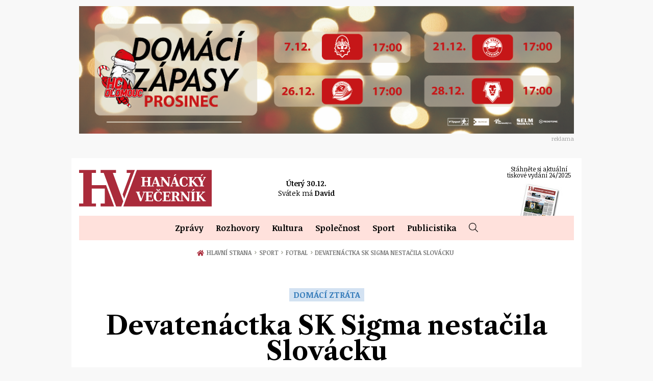

--- FILE ---
content_type: text/html; charset=utf-8
request_url: https://zlinskyvecernik.cz/sport/fotbal/devatenactka-sk-sigma-nestacila-slovacku
body_size: 22314
content:
<!-- END - templates / layout -->

<!DOCTYPE html>
<html lang="cs">
<head>
    <meta charset="utf-8">
    <meta http-equiv="X-UA-Compatible" content="IE=edge">
    <meta name="viewport" content="width=device-width, initial-scale=1, shrink-to-fit=no">
    <meta name="description" content="V pětadvacátém kole celostátní ligy staršího dorostu hrála devatenáctka SK Sigma Olomouc doma na stadionu v Řepčíně proti 1. FC Slovácko. Hanákům se utkání příliš nepovedlo, k tomu hosté dostali dost prostou na to, aby dali poměrně laciné branky, takže z toho byla prohra.">
    <meta name="keywords" content="Olomouc, Večerník, zprávy, Morava, rozhovory, Prostějov">
    <meta name="robots" content="index, follow">
    <title>Devatenáctka SK Sigma nestačila Slovácku | Hanácký Večerník | Zpravodajství z Olomouce a okolí</title>

    <meta property="og:url" content="https://zlinskyvecernik.cz/sport/fotbal/devatenactka-sk-sigma-nestacila-slovacku">
    <meta property="og:title" content="Devatenáctka SK Sigma nestačila Slovácku">
    <meta property="og:description" content="V pětadvacátém kole celostátní ligy staršího dorostu hrála devatenáctka SK Sigma Olomouc doma na stadionu v Řepčíně proti 1. FC Slovácko. Hanákům se utkání příliš nepovedlo, k tomu hosté dostali dost prostou na to, aby dali poměrně laciné branky, takže z toho byla prohra.">
    <meta property="og:site_name" content="Hanácký Večerník | Zpravodajství z Olomouce a okolí">
    <meta property="og:image" content="https://zlinskyvecernik.cz/og.php?soubor=/uploads/article/19628/pic/DSC-4767.JPG">
    
    <link rel="apple-touch-icon" sizes="180x180" href="/images/favicon/apple-touch-icon.png">
    <link rel="icon" type="image/png" sizes="32x32" href="/images/favicon/favicon-32x32.png">
    <link rel="icon" type="image/png" sizes="16x16" href="/images/favicon/favicon-16x16.png">
    <link rel="manifest" href="/images/favicon/site.webmanifest">
    <link rel="mask-icon" href="/images/favicon/safari-pinned-tab.svg" color="#aa2b3b">
    <link rel="shortcut icon" href="/images/favicon/favicon.ico">
    <meta name="msapplication-TileColor" content="#aa2b3b">
    <meta name="msapplication-config" content="/images/favicon/browserconfig.xml">
    <meta name="theme-color" content="#aa2b3b">

    <link rel="stylesheet" href="/dist/index.css?4fd4003d9f">
    <style>#tracy-debug img, #tracy-debug svg { width: 16px; }</style>

    <link rel="preconnect" href="https://fonts.googleapis.com">
    <link rel="preconnect" href="https://fonts.gstatic.com" crossorigin>
    <link href="https://fonts.googleapis.com/css2?family=Libre+Caslon+Text:ital,wght@0,400;0,700;1,400&family=Noticia+Text:ital,wght@0,400;0,700;1,400;1,700&display=swap" rel="stylesheet">


    <script>
	window.dataLayer = window.dataLayer || [];
	function gtag() {
		dataLayer.push(arguments);
	}
	gtag("consent", "default", {
		ad_storage: "denied",
		ad_user_data: "denied", 
		ad_personalization: "denied",
		analytics_storage: "denied",
		functionality_storage: "granted",
		personalization_storage: "denied",
		security_storage: "granted",
		wait_for_update: 2000,
	});
	gtag("set", "ads_data_redaction", true);
	gtag("set", "url_passthrough", true);
</script>



<!-- Google Tag Manager -->
<script>
	(function(w,d,s,l,i){w[l]=w[l]||[];w[l].push({'gtm.start':
	new Date().getTime(),event:'gtm.js'});var f=d.getElementsByTagName(s)[0],
	j=d.createElement(s),dl=l!='dataLayer'?'&l='+l:'';j.async=true;j.src=
	'https://www.googletagmanager.com/gtm.js?id='+i+dl;f.parentNode.insertBefore(j,f);
	})(window,document,'script','dataLayer','GTM-W9GFLRTW');
</script>
<!-- End Google Tag Manager -->



<!-- Start cookieyes banner -->
<script id="cookieyes" type="text/javascript" src="https://cdn-cookieyes.com/client_data/4c4f0a32a3ee7a576f85122e/script.js"></script>
<!-- End cookieyes banner -->



</head>
<body>

    <script>
        function loadAPI() {
            var js = document.createElement('script');
            js.src = 'https://connect.facebook.net/cs_CZ/sdk.js#xfbml=1&version=v3.2';
            document.body.appendChild(js);
        }

        window.onscroll = function () {
            var rect = document.getElementById('fb-page').getBoundingClientRect();
            if (rect.top < window.innerHeight) {
                loadAPI();
                window.onscroll = null;
            } 
        }
    </script>
    <div id="fb-root"></div>


    <div class="layout">

		<!-- horní banner -->
		<div class="hp-banner hp-banner--2">
			<div class="wrapper-3">
				<a href="https://www.hc-olomouc.cz/vstupenky?utm_source=www.hanackyvecernik.cz&amp;utm_medium=top&amp;utm_campaign=inzerce" target="_blank" rel="noopener noreferrer">
					<img src="/uploads/bannery/prosinec.png" loading="lazy" width="970" height="250" alt="HC zápasy prosinec" class="img-fluid">
				</a>
				<span class="banner-text">reklama</span>
			</div>
		</div>

        <div class="page-wrapper container-fluid">
<!-- START - templates / header -->

<header class="header header--subpage">
    <div class="header__main header__main--subpage">
        <div class="row">
            <div class="col-lg-2 col-md-3 col-sm-12 d-flex align-items-center sidebar-left">
                <div class="today text-center">
                    <p><strong>Úterý 30.12.2025</strong></p>
                    <p class="mb-0">Svátek má: <br><span class="nameday">David</span></p>
                </div>
            </div>
            <div class="col-md-8">
                <div class="main-wrapper">
                    <div class="logo-wrapper d-flex d-md-block align-items-center d-md-flex logo-wrapper--page ">
                        <a class="logo" href="/">
                            Hanácký Večerník
                            <svg>
                                <use xlink:href="#logoSmall"></use>
                            </svg>
                        </a>
                        <div class="today-mobile">
                            <span class="date">Úterý&nbsp;30.12.</span>
                                <div class="nameday"><span class="d-none d-sm-inline">Svátek má</span> <span class="name">David</span></div>
                        </div>
                    </div>
                    <a class="menu-link js-nav-link" data-menu="js-menu" href="#menu">
                        <div class="icon"><span></span><span></span><span></span><span></span></div>
                        <div class="text">Menu</div>
                    </a>
                </div>
            </div>


            <div class="col-lg-2 offset-lg-2 col-md-3 offset-md-1 sidebar-right d-none d-md-block">
                <div class="d-flex justify-content-end align-items-end h-100">
                            <a href="/uploads/edition/136/doc/HV-24-nahled.pdf" target="_blank" class="newspaper" title="pdf, 2.18 MB">
                                <p>Stáhněte si aktuální tiskové vydání 24/2025</p>
                                <img src="/images-crop/156x86/noimage/1/hv-noviny-thumb.jpg" alt="24/2025">
                            </a>
            </div>





        </div>
    </div>
    <nav class="menu js-menu">
        <ul>
            <li class="menu__item has-submenu">
                <a href="/kategorie/zpravy">Zprávy</a>
                <ul class="sub-menu">
                    <li><a href="/kategorie/zpravy/olomouc">Olomouc</a></li>
                    <li><a href="/kategorie/zpravy/prostejov">Prostějov</a></li>
                    <li><a href="/kategorie/zpravy/prerov">Přerov</a></li>
                    <li><a href="/kategorie/zpravy/kraj">Kraj</a></li>
                    <li><a href="/kategorie/zpravy/krimi">Krimi</a></li>
                </ul>
            </li>
            <li class="menu__item has-submenu">
                <a href="/kategorie/rozhovory">Rozhovory</a>
                <ul class="sub-menu">
                    <li><a href="/kategorie/rozhovory/politika">Politika</a></li>
                    <li><a href="/kategorie/rozhovory/ekonomika">Ekonomika</a></li>
                    <li><a href="/kategorie/rozhovory/kultura">Kultura</a></li>
                    <li><a href="/kategorie/rozhovory/spolecnost">Společnost</a></li>
                    <li><a href="/kategorie/rozhovory/sport">Sport</a></li>
                </ul>
            </li>
            <li class="menu__item has-submenu">
                <a href="/kategorie/kultura">Kultura</a>
                <ul class="sub-menu">
                    <li><a href="/kategorie/kultura/hudba">Hudba</a></li>
                    <li><a href="/kategorie/kultura/divadlo">Divadlo</a></li>
                    <li><a href="/kategorie/kultura/vystavy">Výstavy</a></li>
                    <li><a href="/kategorie/kultura/osobnosti">Osobnosti</a></li>
                    <li><a href="/kategorie/kultura/film">Film</a></li>
                    <li><a href="/kategorie/kultura/ostatni">Ostatní</a></li>
                </ul>
            </li>
            <li class="menu__item has-submenu">
                <a href="/kategorie/spolecnost">Společnost</a>
                <ul class="sub-menu">
                    <li><a href="/kategorie/spolecnost/zeny">Ženy</a></li>
                    <li><a href="/kategorie/spolecnost/zabava">Zábava</a></li>
                    <li><a href="/kategorie/spolecnost/akce-v-regionu">Akce v regionu</a></li>
                    <li><a href="/kategorie/spolecnost/zajimavosti">Zajímavosti</a></li>
                </ul>
            </li>
            <li class="menu__item has-submenu">
                <a href="/kategorie/sport">Sport</a>
                <ul class="sub-menu">
                    <li><a href="/kategorie/sport/fotbal">Fotbal</a></li>
                    <li><a href="/kategorie/sport/hokej">Hokej</a></li>
                    <li><a href="/kategorie/sport/atletika">Atletika</a></li>
                    <li><a href="/kategorie/sport/plavani">Plavání</a></li>
                    <li><a href="/kategorie/sport/cyklistika">Cyklistika</a></li>
                    <li><a href="/kategorie/sport/motosport">Motosport</a></li>
                    <li><a href="/kategorie/sport/ostatni">Ostatní</a></li>
                </ul>
            </li>
            <li class="menu__item has-submenu">
                <a href="/kategorie/publicistika">Publicistika</a>
                <ul class="sub-menu">
                    <li><a href="/kategorie/publicistika/ankety">Ankety</a></li>
                    <li><a href="/kategorie/publicistika/glosy-komentare">Glosy &amp; Komentáře</a></li>
                </ul>
            </li>
            <li class="menu__item menu__item--search">
                <div class="item js-search-btn">
                    <svg class="icon">
                        <title>Hledat</title>
                        <use xlink:href="#search"></use>
                    </svg>
                </div>
                <div class="search js-search">
                    <form class="d-flex" action="/sport/fotbal/devatenactka-sk-sigma-nestacila-slovacku" method="post" id="frm-searchForm">
                        <button>
                            <svg class="icon">
                                <title>Hledat</title>
                                <use xlink:href="#search"></use>
                            </svg>
                        </button>
                        <input placeholder="Hledat..." type="text" name="query" id="frm-searchForm-query" required data-nette-rules='[{"op":":filled","msg":"Položka Vyhledávaná fráze je povinná."}]'>
<input type="hidden" name="_do" value="searchForm-submit"><!--[if IE]><input type=IEbug disabled style="display:none"><![endif]-->
                    </form>
                </div>
            </li>
        </ul>
    </nav>
</header>

<!-- END - templates / header -->            <main>

<!-- START - templates / Article / detail -->

<div class="d-flex">
<section class="breadcrumb">
    <div class="wrapper">
        <ul>
                <li>
                    <a href="/">
                            <svg class="home">
                                <use xlink:href="#home"></use>
                            </svg>
                        
                        Hlavní strana

                        <span class="delimiter">&#8250;</span>
                    </a>
                </li>
                <li>
                    <a href="/kategorie/sport">
                        
                        Sport

                        <span class="delimiter">&#8250;</span>
                    </a>
                </li>
                <li>
                    <a href="/kategorie/sport/fotbal">
                        
                        Fotbal

                        <span class="delimiter">&#8250;</span>
                    </a>
                </li>
                <li>
                        
                        Devatenáctka SK Sigma nestačila Slovácku

                </li>
        </ul>
    </div>
</section></div>

<section class="news-detail news-detail--sport" itemscope itemtype="http://schema.org/Article">
    <h1>        
            <span class="kicker" > Domácí ztráta</span>
        <span itemprop="headline name" class="headline">Devatenáctka SK Sigma nestačila Slovácku</span>
    </h1>
    <figure class="news-detail__thumb">
        <a href="/uploads/article/19628/pic/DSC-4767.JPG" class="js-gallery-item">
            <div class="main-thumb">
                <picture>
                    <source media="(min-width: 992px)" srcset="/images-crop/970x0/article/19628/DSC-4767.JPG" type="image/jpeg">
                    <source media="(max-width: 992px)" srcset="/images-crop/992x0/article/19628/DSC-4767.JPG" type="image/jpeg">
                    <source media="(max-width: 576px)" srcset="/images-crop/576x0/article/19628/DSC-4767.JPG" type="image/jpeg">
                    <source media="(max-width: 400px)" srcset="/images-crop/400x0/article/19628/DSC-4767.JPG" type="image/jpeg">
                    <img itemprop="image" src="/images-crop/970x0/article/19628/DSC-4767.JPG" alt="Devatenáctka SK Sigma nestačila Slovácku">
                </picture>
            </div>
        </a>
        <div class="row">
            <div class="col-md-7 offset-lg-1">
                <figcaption></figcaption>
            </div>
            <div class="col-md-4 text-right text-sm">
                    <p><i>foto: Petr Pelíšek</i></p>
            </div>
        </div>
    </figure>
    <div class="news-detail__text">
        <div class="row">
            <div class="col-lg-7 col-md-8 offset-lg-1 mb-5 mb-md-0">
<div class="news-detail__share news-detail__share--top">
    <ul>
        <li class="facebook" data-share="facebook">
            <svg class="icon">
                <use xlink:href="#facebook"></use>
            </svg>
            Facebook
        </li>
        <li class="messenger" data-share="messenger">
            <svg class="icon">
                <use xlink:href="#messenger"></use>
            </svg>
            Messenger
        </li>
        <li class="twitter" data-share="twitter">
            <svg class="icon">
                <use xlink:href="#twitter"></use>
            </svg>
            Twitter
        </li>
        <li class="email" data-share="email">
            <svg class="icon">
                <use xlink:href="#envelope"></use>
            </svg>
            E-mail
        </li>
    </ul>
</div>                <p itemprop="datePublished dateModified" content="2024-05-04T21:25"><strong>04. 05. 2024 - 21:25</strong></p>
                <span itemprop="articleBody">
                    <p><strong><p>V pětadvacátém kole celostátní ligy staršího dorostu hrála devatenáctka SK Sigma Olomouc doma na stadionu v Řepčíně proti 1. FC Slovácko. Hanákům se utkání příliš nepovedlo, k tomu hosté dostali dost prostou na to, aby dali poměrně laciné branky, takže z toho byla prohra.</p></strong></p>
                    <p>V první herně v zásadě vyrovnané polovině zápasu šli do vedení hosté po standardní situaci. Těsná poločasová ztráta ještě nebyla nic hrozného. Jenže po pauze se Sigmě stále nedařilo dostat do potřebného tempa, nebyla v ofenzivě moc nebezpečná. A když Slovácko přidalo po dorážce další lacinou branku, bylo rozhodnuto.<br><br>„Zápas rozhodla první branka. Ale takhle to v podobných utkáních prostě bývá. Do té doby to bylo v podstatě vyrovnané, my jsme měli také možnosti, jak se dostat do vedení, ale povedlo se to soupeři. Pak bylo znát, že mladí hráči někdy po jednom dvou prohraných soubojích vypadnou trošku z role. Na druhou stranu, v předchozím kole Slovácko vyhrálo na Spartě, přes zimu posílilo o čtyři africké hráče a je na jaře opravdu nadstandardní. Nám se tentokrát utkání ale moc nepovedlo,“ řekl Augustin Chromý, trenér SK Sigma U 19.<br><br><strong>SK Sigma Olomouc U 19 – 1.FC Slovácko U 19 0:3 (0:1)</strong><br><strong>Branky:</strong> 38. a 64. Novotný, 73. Barát. <strong>Rozhodčí:</strong> Julínek – Proske, Šafrán. <strong>ŽK:</strong> Michalík – Gajdošík, Novotný. <strong>Diváci:</strong> 100.<br><strong>SK Sigma U 19:</strong> Král – A. Uriča, Pavlíček, Kubát, Macharáček – Nguyen (46. Huňa), Jalovičor, Siegl (82. Kolařík), Zahradníček (64. Judas), Stryk (70. Michalík) – Proniuk (82. Táborský). Trenér Augustin Chromý.</p>
                </span>
                <div class="author d-block" itemprop="author" itemscope itemtype="http://schema.org/Person">
                    <span class="name" itemprop="name">Petr Pelíšek</span>
					<div class="title"></div>
                </div>

                <div itemprop="publisher" class="publisher d-none" itemscope itemtype="https://schema.org/Organization">
                    <div itemprop="logo" itemscope itemtype="https://schema.org/ImageObject">
                        <img src="/images/loga/logo1.png">
                        <meta itemprop="url" content="/images/loga/logo1.png">
                        <meta itemprop="width" content="360">
                        <meta itemprop="height" content="360">
                    </div>
                    <meta itemprop="name" content="Hanácký Večerník">
                </div>
                    <ul class="tags">
                    </ul>
    <section class="gallery">
        <div class="gallery-wrapper">
                <a href="/uploads/article/19628/pic/DSC-4737.JPG" class="gallery__item js-gallery-item"><img src="/images/placeholder.png" data-src="/uploads/article/19628/pic/DSC-4737.JPG" class="lozad" alt=""></a>
                <a href="/uploads/article/19628/pic/DSC-4767.JPG" class="gallery__item js-gallery-item"><img src="/images/placeholder.png" data-src="/uploads/article/19628/pic/DSC-4767.JPG" class="lozad" alt=""></a>
                <a href="/uploads/article/19628/pic/DSC-4798.JPG" class="gallery__item js-gallery-item"><img src="/images/placeholder.png" data-src="/uploads/article/19628/pic/DSC-4798.JPG" class="lozad" alt=""></a>
                <a href="/uploads/article/19628/pic/DSC-4792.JPG" class="gallery__item js-gallery-item"><img src="/images/placeholder.png" data-src="/uploads/article/19628/pic/DSC-4792.JPG" class="lozad" alt=""></a>
                <a href="/uploads/article/19628/pic/DSC-4780.JPG" class="gallery__item js-gallery-item"><img src="/images/placeholder.png" data-src="/uploads/article/19628/pic/DSC-4780.JPG" class="lozad" alt=""></a>
                <a href="/uploads/article/19628/pic/DSC-4773.JPG" class="gallery__item js-gallery-item"><img src="/images/placeholder.png" data-src="/uploads/article/19628/pic/DSC-4773.JPG" class="lozad" alt=""></a>
                <a href="/uploads/article/19628/pic/DSC-4762.JPG" class="gallery__item js-gallery-item"><img src="/images/placeholder.png" data-src="/uploads/article/19628/pic/DSC-4762.JPG" class="lozad" alt=""></a>
                <a href="/uploads/article/19628/pic/DSC-4754.JPG" class="gallery__item js-gallery-item"><img src="/images/placeholder.png" data-src="/uploads/article/19628/pic/DSC-4754.JPG" class="lozad" alt=""></a>
                <a href="/uploads/article/19628/pic/DSC-4752.JPG" class="gallery__item js-gallery-item"><img src="/images/placeholder.png" data-src="/uploads/article/19628/pic/DSC-4752.JPG" class="lozad" alt=""></a>
                <a href="/uploads/article/19628/pic/DJI-20240504122455-0105-D.JPG" class="gallery__item js-gallery-item"><img src="/images/placeholder.png" data-src="/uploads/article/19628/pic/DJI-20240504122455-0105-D.JPG" class="lozad" alt=""></a>
                <a href="/uploads/article/19628/pic/DSC-4735.JPG" class="gallery__item js-gallery-item"><img src="/images/placeholder.png" data-src="/uploads/article/19628/pic/DSC-4735.JPG" class="lozad" alt=""></a>
                <a href="/uploads/article/19628/pic/DSC-4725.JPG" class="gallery__item js-gallery-item"><img src="/images/placeholder.png" data-src="/uploads/article/19628/pic/DSC-4725.JPG" class="lozad" alt=""></a>
                <a href="/uploads/article/19628/pic/DSC-4698.JPG" class="gallery__item js-gallery-item"><img src="/images/placeholder.png" data-src="/uploads/article/19628/pic/DSC-4698.JPG" class="lozad" alt=""></a>
                <a href="/uploads/article/19628/pic/DSC-4691.JPG" class="gallery__item js-gallery-item"><img src="/images/placeholder.png" data-src="/uploads/article/19628/pic/DSC-4691.JPG" class="lozad" alt=""></a>
                <a href="/uploads/article/19628/pic/DSC-4690.JPG" class="gallery__item js-gallery-item"><img src="/images/placeholder.png" data-src="/uploads/article/19628/pic/DSC-4690.JPG" class="lozad" alt=""></a>
                <a href="/uploads/article/19628/pic/DSC-4689.JPG" class="gallery__item js-gallery-item"><img src="/images/placeholder.png" data-src="/uploads/article/19628/pic/DSC-4689.JPG" class="lozad" alt=""></a>
                <a href="/uploads/article/19628/pic/DSC-4688.JPG" class="gallery__item js-gallery-item"><img src="/images/placeholder.png" data-src="/uploads/article/19628/pic/DSC-4688.JPG" class="lozad" alt=""></a>
        </div>
    </section>
<div class="news-detail__share">
    <ul>
        <li class="facebook" data-share="facebook">
            <svg class="icon">
                <use xlink:href="#facebook"></use>
            </svg>
            Facebook
        </li>
        <li class="messenger" data-share="messenger">
            <svg class="icon">
                <use xlink:href="#messenger"></use>
            </svg>
            Messenger
        </li>
        <li class="twitter" data-share="twitter">
            <svg class="icon">
                <use xlink:href="#twitter"></use>
            </svg>
            Twitter
        </li>
        <li class="email" data-share="email">
            <svg class="icon">
                <use xlink:href="#envelope"></use>
            </svg>
            E-mail
        </li>
    </ul>
</div>            </div>
            <div class="col-md-4">
					<div class="banner vertical banner--article-detail js-ad-article-detail" style="display: none;">
						<a href="https://eastparkolomouc.cz/?utm_source=www.hanackyvecernik.cz&amp;utm_medium=square&amp;utm_campaign=inzerce" target="_blank" rel="noopener noreferrer">
							<img src="/uploads/bannery/EP-ONLINE-BANNERY-HV-2024-300x600px.png" alt="Eastpark" loading="lazy" width="300" height="600" class="img-fluid">
						</a>
						<span class="banner-text">Reklama</span>
					</div>
					<div class="banner vertical banner--article-detail js-ad-article-detail" style="display: none;">
						<a href="https://www.santovkadistrict.cz/?utm_source=www.hanackyvecernik.cz&amp;utm_medium=square&amp;utm_campaign=inzerce" target="_blank" rel="noopener noreferrer">
							<img src="/uploads/bannery/SD-ONLINE-BANNERY-HV-2024-300x600px.png" alt="Šantovka District" loading="lazy" width="300" height="600" class="img-fluid">
						</a>
						<span class="banner-text">Reklama</span>
					</div>
					<div class="banner vertical banner--article-detail js-ad-article-detail" style="display: none;">
						<a href="https://www.nadacehelenymoravkove.cz/vanocni-strom-splnenych-prani-2/?utm_source=www.hanackyvecernik.cz&amp;utm_medium=square&amp;utm_campaign=inzerce" target="_blank" rel="noopener noreferrer">
							<img src="/uploads/bannery/NHM-Strom-prani-2025-300x600-HV.png" alt="Strom splněných přání" loading="lazy" width="300" height="600" class="img-fluid">
						</a>
						<span class="banner-text">Reklama</span>
					</div>
            </div>
        </div>
    </div>
</section>

<section class="news-list">
    <div class="news-list__title news-list__title--article">
        <h2>Další články</h2>
    </div>
    <div class="row">
        <article class="col-md-4 col-6">
            <a href="/sport/fotbal/sigma-posiluje-koupila-z-celje-zaloznika-sturma" target="_self" class="news-list__item">
                <div class="thumb">
                    <img src="/images/placeholder.png" class="lozad" data-src="/images-crop/302x170/article/20882/podpis-SE-TURM-8.jpg" alt="Sigma posiluje, koupila z Celje záložníka Šturma">
                </div>
                <h3>Sigma posiluje, koupila z Celje záložníka Šturma</h3>
                    <p>Po skončení podzimní části sezóny trenér SK Sigma Olomouc Tomáš Janotka avizoval záměr posílit tým…</p>
            </a>
        </article>
        <article class="col-md-4 col-6">
            <a href="/sport/fotbal/fotbalova-sigma-bude-poharova-dal-postupuje-do-jara" target="_self" class="news-list__item">
                <div class="thumb">
                    <img src="/images/placeholder.png" class="lozad" data-src="/images-crop/302x170/article/20871/DSC-1651.JPG" alt="Fotbalová Sigma bude pohárová dál, postupuje do jara">
                </div>
                <h3>Fotbalová Sigma bude pohárová dál, postupuje do jara</h3>
                    <p>Evropský pohár se bude hrát na Andrově stadionu i na jaře. Fotbalistům SK Sigma Olomouc nakonec…</p>
            </a>
        </article>
        <article class="col-md-4 col-6">
            <a href="/sport/fotbal/sigma-dopsala-na-soupisku-kanonyra-jana-klimenta" target="_self" class="news-list__item">
                <div class="thumb">
                    <img src="/images/placeholder.png" class="lozad" data-src="/images-crop/302x170/article/20868/kkkkkkk.jpg" alt="Sigma dopsala na soupisku kanonýra Jana Klimenta">
                </div>
                <h3>Sigma dopsala na soupisku kanonýra Jana Klimenta</h3>
                    <p>Do posledního zápasu Konferenční ligy půjdou fotbalisté SK Sigma Olomouc silnější. Trenér Tomáš…</p>
            </a>
        </article>
        <article class="col-md-4 col-6">
            <a href="/sport/fotbal/sigmu-ceka-zapas-proti-lechu-poznan" target="_self" class="news-list__item">
                <div class="thumb">
                    <img src="/images/placeholder.png" class="lozad" data-src="/images-crop/302x170/article/20867/DSC-1414.JPG" alt="Sigmu čeká zápas proti Lechu Poznaň">
                </div>
                <h3>Sigmu čeká zápas proti Lechu Poznaň</h3>
                    <p>Šestý a poslední zápas ve skupinové fázi Konferenční ligy mají na programu fotbalisté SK Sigma…</p>
            </a>
        </article>
        <article class="col-md-4 col-6">
            <a href="/sport/fotbal/fotbaliste-sk-sigma-dostali-ve-zline-bura" target="_self" class="news-list__item">
                <div class="thumb">
                    <img src="/images/placeholder.png" class="lozad" data-src="/images-crop/302x170/article/20862/DSC-9591.JPG" alt="Fotbalisté SK Sigma dostali ve Zlíně bůra">
                </div>
                <h3>Fotbalisté SK Sigma dostali ve Zlíně bůra</h3>
                    <p>Pořádnou ostudu udělali fotbalisté SK Sigma Olomouc v utkání 19. kola Chance ligy. Prohráli ve…</p>
            </a>
        </article>
        <article class="col-md-4 col-6">
            <a href="/sport/fotbal/fotbalistum-sk-sigma-se-proti-lincolnu-nedarilo" target="_self" class="news-list__item">
                <div class="thumb">
                    <img src="/images/placeholder.png" class="lozad" data-src="/images-crop/302x170/article/20855/WhatsApp-Image-2025-12-12-at-00.19.11.jpeg" alt="Fotbalistům SK Sigma se proti Lincolnu nedařilo">
                </div>
                <h3>Fotbalistům SK Sigma se proti Lincolnu nedařilo</h3>
                    <p>Nepovedené vystoupení v Konferenční lize mají za sebou fotbalisté SK Sigma Olomouc. V Gibraltaru…</p>
            </a>
        </article>
    </div>
</section>


<!-- END - templates / Article / detail -->            </main>
<!-- START - templates / footer -->



<footer class="footer">
    <div class="footer__main footer__main--holpuch">
        <div class="row">
            <div class="col-md-4 col-sm-12 mb-4">
                <div class="title">Hanácký Večerník</div>
                <ul class="footer-nav">
                    <li><a href="/redakce">Redakce</a></li>
                    <li><a href="/kontakt">Kontakt</a></li>
                    <li><a href="/vseobecne-obchodni-podminky">Všeobecné obchodní podmínky</a></li>
                    <li><a href="/rss"><svg class="icon"><use xlink:href="#rss"></use></svg>RSS</a></li>
                </ul>
            </div>
            <div class="col-md-3 col-sm-6 mb-4">
                <div class="title">Kategorie</div>
                <ul class="footer-nav">
                    <li><a href="/kategorie/zpravy">Zprávy</a></li>
                    <li><a href="/kategorie/rozhovory">Rozhovory</a></li>
                    <li><a href="/kategorie/kultura">Kultura</a></li>
                    <li><a href="/kategorie/spolecnost">Společnost</a></li>
                    <li><a href="/kategorie/sport">Sport</a></li>
                    <li><a href="/kategorie/publicistika">Publicistika</a></li>
                </ul>
            </div>
            <div class="col-md-5 col-sm-6 mb-4 text-right">
                <div class="fb-page" id="fb-page" data-href="https://www.facebook.com/hanackyvecernik/" data-tabs="timeline" data-width="300" data-height="200" data-small-header="true" data-adapt-container-width="true" data-hide-cover="false" data-show-facepile="false"><blockquote cite="https://www.facebook.com/hanackyvecernik/" class="fb-xfbml-parse-ignore"><a href="https://www.facebook.com/hanackyvecernik/">Hanácký Večerník</a></blockquote></div>
            </div>
        </div>
        <div class="copy">
            <p>Copyright © 2024 Hanácký Večerník</p>
        </div>
    </div>
</footer>



<script src="/dist/vendor.js?a56ad8d3f2"></script>
<script src="/dist/app.js?b3ec615777"></script>

<!-- END - templates / footer -->        </div>






    </div>

    <div class="modal fade" id="modal">
<div id="snippet--modal"></div>
    </div>

    <div class="modal fade modal--map" id="mapModal" tabindex="-1" role="dialog" aria-labelledby="mapModalLabel" aria-hidden="true">
        <div class="modal-dialog" role="document">
            <div class="modal-content">
                <div class="modal-header">
                    <h5 class="modal-title" id="mapModalLabel">VEČERNÍKY V KRAJÍCH</h5>
                    <button type="button" class="close" data-dismiss="modal" aria-label="Close">
                        <span aria-hidden="true">&times;</span>
                    </button>
                </div>
                <div class="modal-body">

<div class="hv-map" data-current="1">
    <svg version="1.1" id="Layer_1" xmlns="http://www.w3.org/2000/svg" xmlns:xlink="http://www.w3.org/1999/xlink" x="0px" y="0px"
        viewBox="0 0 356.4 207.7" style="enable-background:new 0 0 356.4 207.7;" xml:space="preserve">
        <style type="text/css">
            .hv-map .st0{fill:#FFFFFF;stroke:#FFE1DC;stroke-miterlimit:10;}
            .hv-map .st1{fill:#E1E1E1;}
        </style>
        <path class="st0" d="M253.9,201.2h-0.2c-0.4-0.1-0.8-0.2-1.2-0.5l-0.2-0.1c-1.8-1.3-2.3-3.7-2.6-7c-0.9,0.3-1.8,0.5-2.8,0.7
            l-1.5,0.3l-1-1.1c-0.3-0.3-0.8-0.6-1.3-0.9c-0.2-0.1-0.5-0.3-0.8-0.5l-4.2,2.8l-0.5-4.4c-0.1-0.2-0.2-0.5-0.3-0.7l-0.4-1.3
            c-0.4,0.1-0.8,0.1-1.2,0.2l-1.7,0.2l-1-1.4c-0.9-1.2-1-1.2-1.5-1.2l-0.8,0.1h-0.1c-1.5,4.2-2.2,4.8-2.5,5l-0.7,0.6l-7.3,0.9l-1-1
            c-0.7-0.6-1.2-0.8-2.5-0.6c-0.5,0.1-0.9,0.1-1.4,0.2c-0.6,0.1-1.2,0.2-1.9,0.3c-1.5,0.2-2.8,0.2-4.1,0c-2.7-0.4-8.6-3.9-10.1-5.6
            l-1.5-1.7l0.6-0.7l-4-2.2c-0.1,0.2-0.2,0.3-0.3,0.4l-0.8,1.6l-6.6-0.1l-14.2-9l1-0.1l-3.3-2.3l-11.6,3.4l-1-5.3
            c-1.5-0.4-3-0.8-4.4-1.2c-0.3,0.6-0.6,1.3-0.8,1.8l0.8,6.3l-0.1,0.4c-0.2,1.2-0.6,2.3-0.9,3.5c-0.3,0.9-0.6,1.9-0.7,2.6
            c0.1,0.1,0.2,0.2,0.2,0.3c1.5,1.8,1.8,3.5,0.7,4.9c-0.7,1.1-1.4,1.5-2.7,1.8l-1.6,0.3l-1-0.8c-0.3-0.2-1.4-0.7-2.4-1.1
            c0.1,0.6,0.1,1.2-0.2,1.8l-0.1,0.4l-0.3,0.4c-0.8,0.9-1.8,1.6-2.6,2.1c-1.5,1-1.5,1.1-1.5,1.7l0.1,0.8l-0.3,0.7
            c0,0.2-0.1,0.9,0.2,2.9l0.2,1.6l-1.3,1.1l0,0c-0.2,0.2-0.4,0.3-0.6,0.5c-0.8,0.6-1.8,1.4-3.2,2l-2.5,1l-1.1-2.5
            c-0.2-0.4-0.5-0.7-0.9-1.1c-0.5,0.4-1.1,0.6-1.7,0.7c-0.7,0.1-1.3-0.1-1.9-0.4c-0.9-0.4-1.8-0.9-2.6-1.5c0,0.2-0.1,0.3-0.1,0.4
            l-0.6,1.8c0,0-1.9,0.2-2,0.2c-0.2,0.3-0.5,0.7-0.8,0.9c-1,1.1-2.5,1.9-4.4,2.3l-1.6,0.3l-1.1-1.2c-1.2-1.3-3.7-1.6-6.3-2
            c-0.9-0.1-1.8-0.2-2.7-0.4c-0.3,0-0.6,0-1-0.1c-0.9,0-2.1,0-3.4-0.7l-0.4-0.2l-4.2-4.6l-0.4-3l1.2-1c0.1-0.1,0.2-0.2,0.3-0.2
            c-0.1-0.1-0.2-0.3-0.2-0.4c-0.1-0.2-0.2-0.4-0.3-0.5c-0.8-0.6-3.5-2.6-6.1-4.6c-0.4,0.1-0.7,0.2-0.9,0.2c-0.3,0-0.5,0-0.7,0
            l-1.2-0.1l-0.7-0.9c-0.1-0.1-0.1-0.1-0.2-0.2c-0.3-0.3-0.8-0.8-1.2-1.7l-0.9-1.8l1-1c-0.2-0.5-0.5-1-0.7-1.5s-0.6-1.5-1-2
            c-0.4,0.1-0.9,0.2-1.3,0.2l-2.1,0.2l-1-1.4c-0.5-0.7-1.2-1.4-2.1-2.2c-0.9-0.8-1.9-1.8-2.8-3c-0.2,0.2-0.4,0.4-0.7,0.6l-2.1,1.4
            l-1.6-1.9c-0.6-0.6-1-1-1.6-1.4c-2.3-1.6-3.5-3.2-4-7.6l-0.1-0.8l0.1-0.1c-0.8-0.7-1.4-1.5-2-2.3c-0.4-0.6-0.9-1.1-1.3-1.5
            c-0.7,0.3-1.4,0.6-2,0.7c-0.6,0.1-1.2,0-1.7-0.2c-1.2-0.5-4.1-1.9-4.7-5.5l-0.1-0.9l0.3-0.5c-0.1-0.1-0.3-0.4-0.7-0.8
            c-0.3-0.3-0.6-0.6-0.8-0.8l-1.3-1.5c-2.3-2.8-4.6-5.7-6.7-8.7c-0.2,0-0.4,0.1-0.6,0.1c-4,0.5-6.3,0.3-7.8-0.6h-0.1l-0.2-0.1
            c-2-1.6-2.5-3.4-2.6-5.2c-4.1-2.2-5.2-4.6-5.9-10.2h-2.3l-0.3-2.5c-0.1-1.4-0.3-2.6-0.6-3.7l-2,1.1l-1-8.1l0.1-0.1
            c-1.8-1.2-4.9-3.7-5.6-5.8l-0.4-1.2l0.6-1c0-0.1,0-0.2,0-0.4v-2.3l4-0.8c0.1-0.5,0.3-0.9,0.5-1.4c0.6-2,1.3-4.2,2.2-5.9
            c-0.9-0.5-1.8-1.3-2.3-2.3l-1.1-1.9l1.2-1.1c-0.2-0.1-0.4-0.2-0.5-0.3c-0.5-0.3-0.9-0.6-1.3-0.9c-0.3-0.2-0.8-0.6-1.4-1.1
            c-7.9-6-10.4-8.2-11-10L4.4,74l0.9-1.2c0.1-0.2,0.3-0.5,0.4-0.8c-2.3-2-4.6-5.5-5.1-9.2L0.5,62l0.3-0.7c0-0.2,0.1-0.8,0.1-1.6
            c0-0.4,0-0.8,0-1.1l0.2-2.3l5.2-0.6L7,56.1h0.1c0.4,0.1,0.8,0.2,1.3,0.5l0.2,0.1l0.2,0.2c1.5,1.3,2.5,3.1,3.4,4.6
            c0.3,0.6,0.7,1.2,1,1.7c0.8-0.8,2-2.4,3.2-4c3.3-4.4,5.8-7.6,8.5-8.5c1.1-0.8,2.2-1.2,3.4-1.4c1.8-0.2,3.4,0.3,4.7,0.7
            c0.4,0.1,0.8,0.2,1.1,0.3c0.8-0.6,1.6-1.1,2.4-1.5c0.9-0.5,1.7-1,2.1-1.4l1.1-1.3l1.7,0.4c2.3,0.5,3.9,1.9,5.2,3.2
            c0.2-0.5,0.4-1.1,0.6-1.6c0.6-1.8,1.3-4.1,3.3-5.4l2-1.3l1.6,1.7l2-2.5l2.3,1.8c0.2,0.1,0.4,0.2,0.6,0.3c-0.2-0.7-0.3-1.5-0.4-2.1
            l-0.2-1.7l1.4-1l5.5-3.7l0.5,1.2c0-0.4,0-1,0.2-1.5l-0.8-6.2l5.8,4.5l2.5,2.5c0.6-0.8,1.1-1.6,1.4-2.3c-0.4-1-0.4-2,0-2.8l0.2-0.5
            l0.3-0.4c0.8-0.9,2.2-1.6,3.3-1.7c0.6-0.1,1.2,0,1.7,0.2c0,0,0.1,0,0.1,0.1c0.8-0.6,1.9-1.3,3-1.4c0.6-0.1,1.1,0,1.6,0.2l0.2,0.1
            c0.3,0.1,0.5,0.3,0.7,0.4c1.1-0.6,2.4-1.2,3.4-1.4c0.6-0.1,1.2,0,1.7,0.2c0.7,0.3,1.3,0.7,1.8,1.1c0,0,0,0,0.1,0l-0.1-0.6l0.3-0.6
            c0-0.1,0-0.4,0-1.1v-2.3l2.2-0.5c0.8-0.2,1.5-0.6,2.3-1c0.7-0.4,1.5-0.8,2.5-1.2l1.9-0.7c0,0,1.3,1.5,1.3,1.6c1.7-0.9,4-1.8,6.6-2.6
            h0.1c0.3-0.8,0.6-1.7,1.3-2.4c0.8-0.9,2-1.5,3.1-1.7c0.5-0.1,1.1,0,1.6,0.2h0.1l0.2,0.1c0.1,0,0.1,0.1,0.2,0.1
            c-1.6-1-3.5-2.3-4.2-3.4l-1-1.7l1.2-1.6c0.8-1,1.5-3,2-4.5l0.6-1.6l1.7-0.3l1.8-0.2l3.7,2.9c0.4-0.3,0.8-0.6,1.3-0.8l1.8-0.8
            l1.4,1.4c1.1,1.1,3.8,2.5,6.6,3.5l2.9,1.1l-0.8,1.8l1.2-0.7l1.1,9.2c0.8,0.3,1.6,0.6,2.3,0.9c0.4-1.1,1.4-2.4,3.5-2.9
            c0.5-0.3,1-0.4,1.6-0.5c1.7-0.2,3.1,0.6,4.1,1.2c0.1,0,0.2,0.1,0.4,0.2l0,0c-0.6-0.8-0.8-1.5-0.9-2.5l-0.1-1.1l0.7-0.9
            c0-0.1,0.1-0.2,0.2-0.3c-0.6-0.5-1.2-1-1.6-1.7L147,8.4l1.9-1.5c0.2-0.2,0.4-0.4,0.6-0.7c0.7-0.9,1.8-2.2,4.3-2.6l1-0.2l0.8,0.4
            c0.1,0,0.2,0,0.3,0.1c0.3,0,0.6,0.1,0.9,0.2l7.5-0.9l0.2,1.9l1.3-0.6l1.1,2.7c0.2,0.3,0.8,1.1,1.1,1.4c1.4,1.8,3,3.9,1.4,5.7
            c-0.1,0.2-0.3,0.4-0.4,0.5c0.2,0.4,0.3,0.8,0.4,1.2c0.1,0.3,0.2,0.7,0.3,0.9c0.2,0.1,0.3,0.1,0.5,0.2c1.1,0.5,3,1.2,3.8,3.4l0.9-0.6
            l1.6,1.6c0.2,0.1,0.8,0.4,1.2,0.5c0.8,0.3,1.5,0.6,2.3,1.1l2.1-0.3l1,0.9c0.7,0.7,2.1,1.1,3.5,1.6c1,0.3,2.1,0.7,3.2,1.2
            c1-0.7,1.9-1.2,3-1.3c0.6-0.1,1.1,0,1.6,0.2l0.2,0.1c1.4,0.4,2.5,1.1,3.1,3c0.4,0.7,0.6,1.4,0.7,2.1c0.7-0.3,1.5-0.5,2.3-0.8
            l1.5-0.4l1.1,1.1c0.4,0.4,0.7,0.6,1,0.8c0.6,0.4,1,0.8,1.3,1.3l0.3-0.7l2.4,0.6h0.2c0.3,0.1,0.5,0.1,0.8,0.3c0.9,0.2,1.8,0.6,2.6,1
            l0.1-2.5l9.8,0.8l0.8,1c1.3,1.8,3.5,4.7,5.4,6.1l1.4,1l-0.3,1.7c-0.4,2.2-4.2,8.2-7.1,9.1l-1.2,0.4l-0.6-0.4
            c-0.5,0.5-1.1,0.9-1.6,1.4c-0.4,0.3-0.8,0.6-1.1,0.9c0.4,0.4,0.8,0.8,1.2,1.3c0.2,0,0.3-0.1,0.5-0.1c0.4,0,0.8,0,1.2,0
            c1.1,0.1,4,0.4,4.8,3.8v0.1l1.8-1.1l1.2,3.1c0.6,1.5,1.8,2.8,3.2,4.2c1.4,1.5,2.9,3.2,4,5.3l0.7,1.4l-0.8,1.3
            c-0.1,0.1-0.1,0.2-0.2,0.3c0,0.1,0.1,0.3,0.2,0.4c0.2,0.4,0.6,1.1,0.7,1.9c0.7,0.3,1.3,0.8,1.8,1.2c0.2,0.2,0.6,0.5,0.8,0.5
            c0.2,0.1,0.4,0.2,0.7,0.3l9.9-12.3l0.2,1.8l3.2-0.4c0-0.1,0.1-0.1,0.1-0.2c-0.5-0.3-1.1-0.6-1.6-0.8l-1.4-0.5L248,59
            c-0.1,0-0.1-0.1-0.2-0.1c-0.8-0.4-2.1-1.1-3-2.6l-1-1.8l1.4-1.5c0.1-0.1,0.3-0.6,0.4-0.8c0.4-0.9,1-2.4,2.5-3.3l1.6-1l1.6,1.1
            c1.1,0.8,4.5,1.7,6.9,2.4c1.6,0.4,3,0.9,4.1,1.3c0.2,0.1,0.6,0.1,0.9,0.2c1.3,0.2,3.1,0.6,4.3,2.4l1.2,1.7l-0.5,0.6l1.6,1.3l4-1.2
            l1.1,2.2c0.4,0.8,1.9,2.4,3.5,3.6l2.3-2.4l1.6,0.5c0.3,0.1,0.8,0.2,1.3,0.4c0.4,0.1,1.2,0.4,1.8,0.6c0-0.1,0.1-0.2,0.1-0.3
            c0.5-1.3,1.2-2.9,2.8-3.9l3.8-2.5l0.4,3.1c0.5,0.3,0.9,0.6,1.3,0.9s0.7,0.5,1,0.7l1.4,0.7l0.5,4.2l-1.1,0.5c0.4,0.7,0.7,1.5,0.9,2.5
            l0.2,1.1l-0.5,0.8c0,0.1,0,0.2-0.1,0.2c-0.2,0.7-0.5,2-1.6,2.8c-0.9,0.7-2,1.1-3.2,1.6c0.3,0,0.6,0.1,0.9,0.2l0.6,0.2l0.4,0.4
            c1.7,1.5,2.8,3.5,3.8,5.5s2,3.8,3.3,4.5c1.1-1,2.2-1.5,3.3-1.8c-0.3-0.5-0.4-1-0.5-1.6l-0.6-3.3h3.4c1.6,0,2.9-0.1,4.2-0.2l1.2-0.1
            l1.1,0.8l1.1,0.9l0.1,1.2c0.1,0.8,0.3,1.5,0.5,2.3c0.3-0.3,0.8-0.5,1.3-0.7l1.7-0.7l1.3,1.3c0.3,0.3,1,0.6,1.6,0.8
            c1.1,0.5,2.4,1.1,3.4,2.1l0.3-0.5L326,88c0.5,0.3,3.7,1.5,6,2.3c0.1-0.2,0.2-0.4,0.4-0.6l4.2-6l0.8,6.5c1.4,1.4,4.9,5.2,3.7,7.8
            l-0.1,0.2c-0.4,0.7-0.9,1.2-1.3,1.6c0.9,1.6,1.4,3.5,1.9,5.3c0,0,0.2,0.6,0.2,0.7c1.3,0.6,2.8,1.3,4.1,2.2l5.1-1.5l0.4,3.3
            c1.6,2.9,3.8,10.7,4,11.9l0.4,2.2l-2,1c-0.7,0.3-1.4,1-2.1,1.9c-1,1-2.1,2.3-3.8,3.2l-2.1,1l-1.4-1.9c-0.2-0.3-0.5-0.7-0.6-0.7l0,0
            c0,0-0.1,0-0.4,0c-0.9,0.4-1.9,0.7-3.1,0.9c-0.2,0-0.7,0.1-0.7,0.1l0.2,0.9l-1.5,1.2c-0.5,0.4-1.1,1.2-1.7,2c-0.7,1-1.7,2.1-2.9,3.1
            l-1.2,1.6c-0.7,1.5-2,4.2-5.1,5.1c-1.4,0.9-3,1.1-4.5,1.4c-0.9,0.1-2.1,0.3-2.5,0.6c-1.1,0.8-3.3,7-3.5,10.8c0,0.2,0.2,1.2,0.3,1.6
            c0.2,0.7,0.4,1.6,0.5,2.3l0.2,1.5l-1.1,1c-0.3,0.3-0.7,0.9-1.1,1.5c-1,1.6-2.3,3.7-4.9,4.3l-1.2,0.3l-1-0.6c-0.2-0.2-1-0.4-2-0.4
            c-0.1,0.1-0.4,0.3-0.5,0.4c-0.2,0.7-0.2,1.8-0.3,2.8c-0.1,1.1-0.1,2.4-0.4,3.6l-0.6,2.3l-1.6-1.5c-0.5,0-0.9-0.1-1.4-0.1
            c-0.6-0.1-1.2-0.1-1.8-0.1c-1.7,3.3-3.5,5.1-5.5,5.6l-1.1,0.3l-0.9-0.5c-0.1,0-0.2,0-0.3-0.1c-0.2,0-0.5-0.1-0.9-0.2
            c-1.8,1.4-3.4,3-3.9,3.8l-1.6,3l-2.9-2.2c-0.9-0.6-1.7-1.4-2.5-2.3c-0.9,0.7-1.6,1.3-1.9,1.8l-1.1,1.5l-1.8-0.4
            c-1.6-0.4-3.2-1.6-5.1-3.1c-0.5-0.4-1.8-1.4-2.6-1.9c-0.7,0.4-1.4,0.9-2.2,1.5c-0.2,0.2-0.4,0.3-0.6,0.4c-0.1,3.9-2.1,6.4-3.8,8.4
            c-1.7,2-2.9,3.4-2.6,6.2l0.2,2l-1.9,0.8c-0.1,0.1-0.2,0.1-0.4,0.4l-1.1,1.5L253.9,201.2z M117.6,13.7c0.2,0.1,0.3,0.2,0.4,0.3l0,0
            C117.9,13.9,117.7,13.8,117.6,13.7z">
            <title>Večerníky v krajích</title>
        </path>
        <path id="11" data-href="https://usteckyvecernik.cz/" class="kraj ustecky st1" d="M135.3,15.9c-0.4,0-0.8,0.1-1.1,0.1c-1.1,2.9-3.4,5.2-4.7,8c-0.1-0.1-0.2-0.2-0.3-0.2c-1.6-0.7-2.1-1.9-4.5-1.7
            c-0.1,0.6,0.3,2.1,0.1,2.8c-0.2,0.8-5.3,8.7-6,9.3c1.6,3.8,3.2,7.6,4.8,11.4c0.4,0.1,1.6,0.1,2,0.3c-0.8,1.4-1,4.3-1,6.1
            c-0.6,0.1-1.1,0.1-1.7,0.2c-0.1,0.5-0.3,1-0.4,1.5c-1-0.5-1.4-1-2.7-1.1c-0.4,1-0.3,2.3-0.1,4c-0.3,0.6-0.1,1.6,0,2.6
            c-0.2,0-0.4,0-0.6,0.1c-1-0.5-2.7-0.5-4-0.4c-0.4,0.9-0.8,1.6-2,2c-1.9-1-8.3-1.8-10.8-1.8c-1.3,2.7-3.3,5.6-7.5,6.1
            c-0.4,0.8-0.8,1.6-1.1,2.4C92.6,67,92,66,90.6,65.7c-0.7,1.5-1.5,2.8-3.9,3.1c-3.3-1.7-5.7,2.3-7.9,3.3c-0.2-0.6-0.4-0.8-0.7-1.3
            c-2.6,2.2-5.8,8-8.9,9.1c-0.9-0.9-2.3-0.8-3.3-1.6c-0.7-0.6,0.2-0.8-0.2-1.4c-0.4-0.7-2.1-0.9-2.7-1.4c0.2,0,0.4,0,0.6-0.1
            c0.8-0.9,1.8-1,2-2.5c-0.5-0.6-3.3-8-3.1-9c0.2-1.6,1.2-2.6,1.1-4.7c-0.9-0.8-1.7-2.1-2.4-3.1c-1.5,0.4-3,0.7-4.4,1.1
            c0-0.2,0-0.4-0.1-0.6c0.5-0.5,0.9-1.2,1.2-1.9c-1.7-0.6-8.3-1.4-9.2-2.6c1.7-1.8,1.6-5.9,3.7-7.3c0.7,0.7,1.8,1.3,3,1.3
            c0.5-0.6,1-1.3,1.5-1.9c0.1,0.1,0.2,0.2,0.3,0.2c0.9,0.4,1.9,0.9,2.5,1.7c0.1-0.1,0.2-0.2,0.2-0.3c1-0.8,2.3-2.2,2.4-3.7
            c-0.4-0.4-0.5-1.3-0.6-2.2c0.9-0.6,1.8-1.2,2.6-1.8c0.4,1,0.9,1.7,1.4,2.4c0.1-0.1,0.2-0.2,0.2-0.3c1-1.1,2-2.2,3-3.2
            c0.4-1.3-0.5-2,0.2-2.9c0-0.1,0-0.2,0-0.3c0.1,0.1,0.2,0.2,0.3,0.2c1.5,1.5,3,3.1,4.6,4.6c0.1-0.1,0.2-0.2,0.2-0.3
            c1.3-1.3,3.9-4.5,4.1-6.5c-0.4-0.4-0.6-1.1-0.5-1.4c0.5-0.5,1.5-0.9,1.9-0.8c0.7,0.3,0.7,0.6,1.8,0.6c0.5-0.7,2.4-2,2.9-1.8
            c0.8,0.4,1.1,0.9,2.1,1.2c0.6-0.7,3.2-2.1,3.8-1.9c1.1,0.4,2.5,2,3.3,1.6c1.5-0.5,2.7-1.2,2.5-3.2c0.3-0.6,0.3-1.5,0.3-2.3
            c2-0.5,3.3-1.6,5.1-2.3c0.6,0.7,1.5,1.2,2.5,1.4c1.6-1.4,6.4-2.8,8.7-3.6c0.3-0.8,0.5-2.1,1.1-2.7c0.5-0.5,1.3-0.9,1.6-0.8
            c1.1,0.6,1.2,1.2,3,1.1c0.5-0.4,1.6-0.5,2.5-0.6c0.4-0.9,0.8-2,1.4-2.7c0-0.2,0-0.4-0.1-0.6c-1.5-0.5-6.3-3.3-7.1-4.6
            c1.1-1.4,1.9-3.7,2.5-5.4c0.2,0,0.4,0,0.6-0.1c1.6,1.2,3.2,2.5,4.7,3.7c0.8-0.7,1.2-1.5,2.3-2c1.7,1.7,5.3,3.4,7.7,4.2
            c-0.8,1.8-2.4,3.2-2.8,5.2c0.1,0,0.2,0,0.3,0c0.5,0.6,0.5,0.6,1.5,0.7c0.7-0.7,2-1.2,2.9-1.8C135.1,13.9,135.2,14.9,135.3,15.9z">
            <title>Ústecký Večerník</title>
        </path>
        <path id="8" data-href="https://libereckyvecernik.cz/" class="kraj liberecky st1"  d="M159.8,6.1c0.8-0.1,1.5-0.2,2.3-0.3c0,0.2,0,0.4,0.1,0.6c-0.5,0.7-0.8,1.5-0.8,2.7c0.3,0.2,0.4,0.4,0.7,0.8
            c0.2,0,0.4,0,0.6-0.1c0.4-0.8,1.1-1.5,2-2c0.4,0.9,3.1,4,2.8,4.2c-0.5,0.9-1.2,1-1.4,2.2c0.9,1.1,1,3.3,2,4.3c1.3,1,3.3,0.9,3.8,3
            c1.1,1.4-0.5,2.4-0.7,3.8c0.4,0.3,0.7,0.8,1,1.3c0.1-0.1,0.2-0.2,0.2-0.3c1-0.9,1.3-2.4,2.5-3.2c1.1,1.1,3.3,1.2,4.3,2.3
            c0.5,0.6,0.1,1.5,0.6,2.2c0.5,0.8,1.6,0.6,2.2,1.7c-1.8,1.5-0.9,4.9-0.4,8.1c0.7,0.4,1.3,1.2,1.1,1.9c-0.2,0.9-0.6,1.5-1.2,2.1
            c0.7,1.9,2.1,3.2,3.2,4.8c-0.9,0.1-1.9,0.2-2.8,0.3c-0.4,0.3-0.9,0.4-1.7,0.5c-0.9-0.9-1.8-1.9-2.6-2.8c-0.9,0.6-1.8,1.2-2.6,1.8
            c0.3,1.5,0.5,2.3-0.5,2.9c-0.4,0.4-0.8,0.5-1.3,0.7c-1.7-1.7-4.4-2.3-6.2-3.8c-1.6,0.8-1.3,2.2-3.4,2.7c-1.2-1.2-4.1-1.2-5.1-2.2
            c-0.2-0.8-0.4-1.7-0.6-2.5c-0.5-0.7-8.4-4.9-9.5-5.1c-0.7,1.2-2.2,2.9-3.2,3.8c0.3,0.8,0.6,1.3,0.5,1.7c-0.4,0.7-0.3,0.7-1.3,1
            c-1-0.8-2.9-1.7-4.5-1.7c0.1,0.8,0.2,1.5,0.3,2.3c-2.1,1.8-2.4,3.5-6.4,3.9c-0.5-0.2-1.2-0.1-2,0c-0.1-0.8-0.2-1.5-0.3-2.3
            c-1.1-0.2-2.8,0-4.3,0.2c0-1.1-0.1-2.3-0.1-3.4c-0.2,0-0.4,0-0.6,0.1c-0.4-0.2-1-0.2-1.7-0.1c-0.6-3.3-2.5-7.1-4.1-9.8
            c2.8-2.8,4.2-7,6.1-10.5c0.7,0.9,2,1.8,3.4,1.9c1.4-2.2,2.7-4.3,4.1-6.5c0.5,0.1,0.3,0,0.6,0.2c2,0.2,5.7,1.7,7.2,2.8
            c0.5-0.2,0.3-0.1,0.5-0.4c1.3-1.5,0.2-3.4,3-3.8c1.7-1.3,3.6,1.2,5,1.1c0.4,0,1.4-0.5,2.2-0.6c0.1-0.1,0.2-0.2,0.2-0.3
            c0-1,0.7-2.1,0.2-3.2c-0.4-0.9-0.7-0.4-0.8-1.6c0.5-0.7,0.9-1.8,1.1-2.7c0.4-0.5-1.9-1.6-2.3-2.3c1.3-1,1.5-2.3,3.7-2.7
            c0.6,0.3,1.5,0.3,2.1,0.6c1.1,1.4,0.1,2.5,2.6,2.3c0.1-0.3,0.1-0.6,0.2-0.9C159.8,7.3,159.8,6.9,159.8,6.1z"></path>
            <title>Liberecký Večerník</title>
        <path id="4" data-href="https://hradeckyvecernik.cz/" class="kraj hradecky st1" d="M214.9,33.9c1.8,0.2,3.7,0.3,5.5,0.5c1.6,2.2,3.8,5.1,6,6.7c-0.3,1.5-3.7,6.4-5.1,6.9c-0.6-0.4-1.1-0.4-2-0.3
            c-1.3,2.1-5,3.3-5.3,6.1c1.6,0.9,3.4,3.1,4.6,4.6c0.1-0.1,0.2-0.2,0.2-0.3c0.5-0.7,0.5-1.2,1.3-1c1.3,0.1,2.2,0.3,2.5,1.7
            c-0.3,0.4-0.3,0.9-0.4,1.5c1,0.7,0.9,1.6,2.5,1.7c0.2-0.3,0.7-0.5,1.1-0.7c1.5,3.8,5.4,6,7.2,9.7c-1.7,2.7,0.7,3.6,0.3,5.1
            c0,0.1,0,0.2,0,0.3c-0.2,0-0.4,0-0.6,0.1c-0.9-1.2-2.7-3.2-4.1-3.5c-0.4,0.7-1.1,1.2-1.8,1.6c0,0.7,0,1.3,0,2
            c-2.5,0.6-4.8,2.4-6.7,3.7c0.1,0.8,0.2,1.5,0,2c-1.2,1.6-3.8,0.9-6.2,1c-2-2-6.7-3.4-8.4-5.3c-0.8-0.9-0.8-2.6-1.8-3.2
            c-1.3-0.7-2.8-0.7-3.9-1.5c-1.9,0.7-3.4,2.1-5,3.2c-0.7-2.2-1.4-3.1-4.3-2.6c-0.4,1-1.1,1.9-1.7,2.8c-4.9,0.5-5.7-2.8-10.9-0.1
            c0.1,1,0.1,1.5,0,2.3c-0.7,0.2-1.5,0.4-2.2,0.6c-0.2-0.4-0.2-0.5-0.4-1.1c0.2-0.3,0.5-0.6,0.7-0.9c-1.3-0.5-2.5-1.2-4.1-1.2
            c-0.1-1.9,1.1-3.1,2-4.3c-0.7-2.7-1.4-5.3-2.1-8c-1.1-0.1-2.1-0.1-3.2-0.2c-0.2,0.3-0.5,0.6-0.7,0.9c-1,0.4-3.4-0.4-3.8-1
            c0.4-0.4,0.3-0.2,0.5-0.9c-1.2-0.7-2.1-2.9-3.3-3.3c-1.4-0.5-0.4,0.9-1.4-0.1c-0.4-0.4-0.5-0.8-0.7-1.3c1.4-0.9,2.4-2.6,2.3-4.6
            c-1.3-1-1.5-2.8-1.8-5.2c0.1,0,0.2,0,0.3,0c1.1,0.9,3,2,4.6,2.3c0.5-1.2,1.3-2.2,2.8-2.6c1.2,1.4,4.7,3.3,6.7,3.5
            c0.6-0.6,1.9-1,2.7-1.5c0.1-0.5,0-2.1,0.3-2.6c0.3-0.2,0.2-0.2,0.8-0.4c0.8,1.8,1.9,2.4,4.5,2c0.7-0.6,2.9-0.7,4.2-0.8
            c0.1-0.5,0.1-0.7,0.1-1.4c-0.8-0.7-3.2-3.7-2.9-5.4c0.2-1.1,1-1.6,1.1-3c-3.2-2.4-1.5-6.5-0.9-9.3c-1.2-0.6-2.4-1.6-2.7-3.4
            c0.1,0,0.2,0,0.3,0c2.2,2.1,6.3,2.2,8.8,4.1c0.9-0.6,2.7-2.2,3.5-1.9c1,0.3,1.3,0.2,1.6,1.5c0.8,1,0.6,3.4,1.4,4.4
            c0.4,0.2,0.7,0.2,1.4,0.1c0.7-0.7,2.3-1.3,3.5-1.6c2.2,2.1,2.2,0.7,2.7,5.4c-0.5,0.4-1,0.9-1.5,1.3c0.1,0.1,0.2,0.2,0.3,0.2
            c0.5,0.6,1.7,1.2,2.1,0.9c1.1-1.4,2.2-3.5,2.8-5.2c0.5,0.1,0.3,0,0.6,0.2c1.6,0.3,3.7,1.6,4.9,2.5c0.5-0.2,0.3-0.1,0.5-0.4
            C214.5,36.3,214.9,35.1,214.9,33.9z">
            <title>Hradecký Večerník</title>
        </path>
        <path id="7" data-href="https://karlovarskyvecernik.cz/" class="kraj karlovarsky st1" d="M63.7,81.9c-0.8,0.1-1.5,0.2-2.3,0.3c-0.4,1.4-0.8,2.8-1.2,4.1c-0.2,0-0.4,0-0.6,0.1c-0.9-0.9-4.7-3-6.4-2.9
            c-1.6,1.8-5.1,2.7-7.2,4c0.3,0.9,0.5,1.8,0.7,3.1c-0.7,0.3-1.1,0.8-1.6,1.3c-2.3-0.3-4.5-1.8-6.5-2.1c-3.2,0.7-6.5,1.4-9.7,2.1
            C28.3,92.2,28,92.7,27,93c-1.5-1.5-4.5-1.7-5.6-3.6c0.6-0.6,1-1.3,1.2-2.1c-0.3-1-2.4-2.1-3.5-3c-1.9-1.5-10.9-7.9-11.5-9.7
            c0.8-1,1.2-2.4,1.6-3.6C7,69.8,4,66.2,3.6,62.5C4,61.6,3.9,59.8,4,58.7c0.7-0.1,1.3-0.2,2-0.2c0.3,0.2,0.9,0.3,1.2,0.4
            c2.4,2.1,3.4,5.9,5.8,7.9c-0.2,0.9-0.6,1.3-1.2,1.9c0.8,1.5,1.1,2.7,3.4,2.4c0.1-0.1,0.2-0.2,0.2-0.3c-0.1-1.8-0.2-3.6-0.4-5.4
            c2.8-2.4,8-11.7,11.4-12.3c3.1-2.7,6,0.1,8.9,0.1c1.5-1.7,4.3-2.4,5.8-4.1c3.3,0.7,5.1,4.9,8.1,5.9c1.9,0.6,4.8,0.1,5.9,1.6
            c-2.1,2.1,1.3,2.3,3.7,1.8c0.4-0.3,0.9-0.4,1.7-0.5c2.3,3.8-0.7,4.2,0.3,7.4c0.9,2.7,2.1,5.7,3,8.5c-1.2,0.4-2.6,1.4-2.8,2.6
            c0.1,0,0.2,0,0.3,0c1.4,0.9,2.3,0.3,2.6,2.8C63.5,79.7,63.6,80.8,63.7,81.9z">
            <title>Karlovarský Večerník</title>
        </path>
        <path id="1" data-href="https://www.hanackyvecernik.cz/" class="kraj hanacky st1" d="M243.8,124.3c-0.1-0.7-0.2-1.3-0.2-2c0.2,0,0.4,0,0.6-0.1c0.3,0.2,0.3,0.1,0.9,0.2c1.3-2.6,2.3-3.4,1.7-7.1
            c1.5-1.1,2.1-1.8,1.7-4.5c0.8-1.5-0.7-2.7-1.3-3.6c-1.5-2.1-4.2-5.2-4.3-7.5c2-2.5-0.1-7.4-1.1-11c0.1,0,0.2,0,0.3,0
            c0.5,0.5,0.5,0.5,1.2,0.7c1-2.1,3.6-3.9,4.1-6.2c-0.8-0.5-1.1-0.9-1.4-2.1c1.3-1.9,2.4-5.6,3-7.8c0.4-1.5-0.4-3.3,0.9-4.1
            c1.6-0.2,3.2-0.4,4.8-0.6c0.5-1.1,1.1-2.2,1.3-3.6c0.1,0,0.2,0,0.3,0c-0.1-0.1-0.2-0.2-0.3-0.2c-0.9-1-2.4-1.9-3.7-2.4
            c-0.5-1.7-1-3.5-1.5-5.2c-0.8-1.1-2.4-1.1-3.2-2.5c1-1.1,1.1-2.9,2.4-3.7c2.3,1.6,8.7,2.9,11.6,4c1.3,0.5,3.1,0.3,3.9,1.5
            c-0.4,0.5-0.5,0.8-0.7,1.5c1.6,1.2,3.2,2.5,4.7,3.7c1-0.3,2-0.6,3-0.9c0.8,1.7,3.4,4,4.9,5.1c-0.1,0.5,0,0.3-0.2,0.6
            c-0.4,0.9-0.7,1.8-1.1,2.7c-0.9-0.4-1.4-0.9-2.4-1.1c-1.7,3.3-7.5,5.6-7,10.3c-0.4,0.9-0.2,2.8-0.1,4c-2,1.7-3.7,3.5-3.4,7
            c0.8,0.3,1.5,0.8,1.3,1.6c-0.4,2.5-2.2,4.1-2.3,6.9c1.5,1.4,3,2.9,4.5,4.3c2.1,1,5.3,0,7.3,1.1c1,0.8,1.4,2.1,2.4,3.1
            c1.1,1.2,4.7,1.8,6.5,2.1c0.4-0.9,0.4-1.2,1.5-1.6c2.2,0.6,4.3,1.2,6.5,1.8c-0.3,1.1-0.5,1.8-0.5,3.2c1.7,0.8,9,6.5,9.3,8.6
            c-0.2,0.4-0.2,0.5-0.1,1.2c0.3,0.1,0.6,0.1,0.9,0.2c0.5,0.2,1.4,0.3,2,0.3c0,0.2,0,0.4,0.1,0.6c-0.4,0.7-0.2,1.6-0.9,2.1
            c-0.7-0.4-1.5-0.4-2.6-0.3c-0.6,1.7-2,5.5-3.5,6.4c-0.9-1.1-2.9-2.2-4.6-2.3c-1.1,1-2.7,0.9-2.8,2.6c0.4,0.5,0.7,1.8,0.9,2.5
            c-0.5,0.1-0.9,0.1-1.4,0.2c-1.1-0.5-3.4-0.2-4.9,0c-0.3,1.1-0.9,3-1.8,3.7c-1.2-1.4-4.5-3.4-6.5-3.8c-0.7,1.3-1.9,1.4-1.9,3.4
            c0.5,0.5,1,2.1,0.9,2.5c-0.7,1.3-2,2.7-3.9,3.1c-1,0.9-3.4,1.1-4.6,1.7c-0.4-1.3-0.9-2.6-1.3-3.8c-1.3-0.4-3.6-1.1-4.5-2
            c0.6-0.6,0.8-1.3,0.8-2.4c-2.2-1.7-6.4-9-8.8-9.2c-0.7,0.9-2.2,1.5-3.2,2.1c0.2,0.5,0.1,0.3,0.3,0.5c0.6,1.5,1.8,2.3,2.5,3.7
            c-0.6,0.6-1.3,1.7-1.7,2.5c-0.5-0.1-0.3,0-0.6-0.2c-1-0.2-1.6-0.7-2.2-1.4c1.8-0.8,1.1-3.3,0.7-5.8c-0.5-0.6-0.6-2.2-0.7-3.3
            c-0.7-0.3-0.7-0.4-1.8-0.4C244.3,124.3,244.3,124.4,243.8,124.3z">
            <title>Hanácký Večerník</title>
        </path>
        <path id="13" data-href="https://www.stredoceskyvecernik.cz/" class="kraj hanacky st1"  d="M177.2,98.5c0.4-2.1,0.8-4.1,1.2-6.2c-1.7-3.3-6.7-4-8.3-7.3c1.6-1.9,2.1-4.7,3.8-6.5c-0.6-0.9-2.4-1.5-3.4-1.9
            c-0.4-2.8,0.2-4.1,1.6-5.3c-0.2-2-0.6-4.7-1.6-5.8c-0.3-0.2-0.8-0.3-1.2-0.4c-0.2,0.4-0.5,0.8-0.7,1.2c-1.1,0-2.7,0-3.5-0.4
            c-1.7,0-1.9-0.7-3-1.3c0-0.9,0.2-1.1,0.4-1.8c-0.5-0.4-0.8-0.9-1.3-1.3c-0.5-0.2-1.2-0.2-2,0c-0.6-1-1.2-2.7-2.1-3.5
            c0.2-1.9,2.1-2.1,2.4-4c0.1-1.3-0.8-1.3-1.1-1.9c-0.1-1.4-0.2-2.8-0.2-4.3c-0.2-0.4-1.1-0.8-1.3-1.3c-0.2-0.7-0.4-1.5-0.6-2.2
            c-0.5-0.7-6.4-3.8-7.3-4c-0.8-0.2-1.6,1.1-2.4,1.7c0.1,0.6,0.2,0.8,0.4,1.1c-0.1,1.4-1,2.4-1.9,3.1c-0.3,0.3-0.1,0.1-0.5,0.4
            c-0.9-0.7-2.2-0.8-3.1-1.6c-0.4,0.7-0.3,1.6-0.9,2.1c-1.2,1.2-2.7,1.9-3.6,3.3c-1.3,0.2-3.6,0.7-4.5,0.3c-1,0.1-1.9,0.2-2.6,0
            c-0.1-0.8-0.2-1.5-0.3-2.3c-4.9,0.4-2.5,2-4,4.8c-0.7,1-1,0.2-1.6,0.8c-0.2,0.2-0.2,1-0.4,1.2c-0.6,0.4-1.5,0-2.1-0.6
            c-0.2,0-0.4,0-0.6,0.1c0.3,2.1,0.5,4.4,0.5,6.2c-1.3,0.1-3.3,0.2-4.3-0.3c-1.8,0.3-1.4,0.9-2.4,1.7c-0.1,0.1-9.8-1-10.8-1.5
            c-2.1,0.4-4.6,4.2-5.3,5.8c-0.8,0.1-1.5,0.2-2,0c-1.5,0.4-2,2.1-2.2,3.4c-1.5-0.3-2.2-1.5-3.4-2.2c0-0.1,0-0.2,0-0.3
            c-0.7,0.8-1.3,1.8-1.7,2.8c-2,0.1-4,0.1-6,0.2c-1.5,0.7-2.7,2.4-4.2,3.4c-0.2,0.4-1.1-0.5-1.8-0.6c-2,2.3-4,4.7-6,7
            c-0.4,1.3,0.8,0.9-0.3,2c1.2,0.7,4.1,0.8,5.8,0.7c0.1,0.1,0.2,0.2,0.3,0.2C77,83.8,77,84,76.7,84.4c0.4,1.4,2,1.8,3.4,1.9
            c0.5,0.2,0.9-0.4,1.6-0.8c1.3-0.6,8.1,5.7,10.2,6.5c-0.1,5.1-0.3,10.1-0.4,15.2c-1.3,0.9-3.1,2.3-3.8,3.6c-0.8-0.1-1-0.2-1.5-0.7
            c-0.9,0.5-1.2,1.1-2.1,1.7c0,0.2,0,0.4,0.1,0.6c1.5,1.1,2.3,3.1,3.9,4.1c0.1,2.7,0.3,5.5,0.4,8.2c2.5,0,5,0.6,7.3,1.1
            c1.4-1.8,4-2.7,5.1-4.6c1.1,0.1,2.7,0.2,3.5,0.7c0.1,0.2,0.2,1.3,0.3,2.3c3.7-0.3,5,0,6-2.7c5.8-0.9,4.8,1,7.8,3.3
            c0.1,0.1,0.2,0.2,0.3,0.2c0.3-0.7,0.6-1.4,0.9-2.1c2.7-0.2,13.1,2,13.9,3.7c0.1,0,0.2,0,0.3,0c0.6-1.5,1.1-2.9,2.8-2.9
            c0.2-3.7,1.2-3,2.5-5.4c3.4,0.2,5.5,2.7,7.7,4.5c0.3,0.4,3.7-3.3,4.1-4.2c1.3,0,2.3,0.6,3.2,0.7c3-0.4,6-0.7,9-1.1
            c0.2-0.6,0.3-0.8,0.7-1.2c-0.8-1.7-2.7-2.5-3.9-3.8c-0.3-0.4,3-6,4.1-6.5c1.6-1.3,5.2-0.7,6.9-2c1.3-0.2,1.5-0.4,2.2-0.8
            c-0.4-0.7-0.4-0.7-1-1C172.7,101.1,175.7,99.4,177.2,98.5z M135.7,83.9c0.5,0.7,0.9,1.4,1.4,2.1c0.1,0.1,0.2,0.2,0.3,0.2
            c-1.3,1-2.8,2.4-3.5,3.9c-1.5-0.1-2.6-1.2-3.4-2.2c-0.8,0.2-7.9,3-8.2,3.3c-0.5,0.5-0.3,1.6-0.9,2.1c-0.3,0.3-0.1,0.1-0.5,0.4
            c-1.3-1-3.6-1.4-5.1-1.9c0.1-0.9,0.4-1.8,0.8-2.4c-0.5-1.8-2.6-4.4-4.1-5.2c0-1.4,0.4-1.6,0.8-2.7c0.4-0.5-1.6-2.3-2.3-2.6
            c0-0.2,0-0.4-0.1-0.6c1.6-0.9,3.9-1.6,5.1-2.9c1.3,0,1.3,0.1,1.8,0.9c0.9-0.6,0.6-1.5,1.1-2.4c0-0.1,0-0.2,0-0.3
            c1,0.2,1.5,0.8,1.9,1.8c1.5-0.7,3.4-2.4,4.4-3.7c2.8,0.1,5.4,2.1,7.8,3c0,0.6,0,1.1-0.1,1.7c1.6,0.7,3.2,1.3,4.8,2
            c0.3,0.9,0.6,2.1,1.2,2.7C139.1,83,137.3,83.6,135.7,83.9z">
            <title>Středočeský večerník</title>
        </path>
        <path id="10" data-href="https://plzenskyvecernik.cz/" class="kraj plzensky st1" d="M26.4,122.4c-0.3-2.5-0.8-5.7-1.8-7.5c-0.4,0.2-0.9,0.5-1.3,0.7c-0.1-0.9-0.2-1.9-0.3-2.8
            c0.5-0.6,0.6-1.1,0.6-2.1c-1.4-0.7-5.9-3.9-6.4-5.5c0.3-0.5,0.4-0.9,0.4-1.8c1.1-0.2,2.2-0.5,3.3-0.7c1-2.5,2.1-7.5,3.7-9.6
            c0.8,0.9,2.5,1.7,3.9,1.8c2.2-2.6,9.8-3.3,12.6-2.4c0.9,0.3,4.5,1.5,4.7,1.1c1.8-1.4,3.2-2.4,2.7-5.8c0.1-0.1,0.2-0.2,0.2-0.3
            c2.3-0.4,3.7-1.7,5.7-2.4c1.6,1.6,4.4,1.8,6.1,3.2c0.5-0.2,0.3-0.1,0.5-0.4c1-1.2,0.7-3.3,2-4.3c0.3-0.3,1.3-0.5,1.6-0.8
            c0.7-1,0.3-2.8,1.3-3.6c0.9,0.9,2.7,1.4,3.9,1.8c-0.2,1-0.7,1.7-0.3,2.3c1.5,0.7,4,0,5.5,0.7c0.4,0.6,0.1,1.1,0.5,1.7
            c1.4,1,3.5,1,4.8,2c0.9-0.4,1-0.8,2.1-1.1c1.9,2.2,7.6,4.4,8.1,7.6c-1.4,3,0.6,9.2-0.8,12.1c-0.6,0.8-1.6,1.8-2.6,2.3
            c-0.5-0.6-0.6-0.8-1.2-0.4c-1.4,0.6-3.7,2.5-3.8,4.2c2.5,1.4,4.3,4.1,4.7,8.3c-0.8,1.7,0.4,4.2,0.2,6.3c-0.4,3.9-0.1,8.5,0.4,12.8
            c-1.4,1.1-4.5,3.6-4.4,5.7c-1.1,2.1,0.2,3.7,0.7,5.3c-1.2,1.6-2.5,3.2-3.7,4.7c-0.8-0.3-1.9-1.2-2.4-0.8c-0.9,2.1,0.7,5.9-0.4,8.1
            c-0.5-0.5-0.8-0.7-1.2-0.4c-1.8,1.9-2,7.4-4.1,8.8c-2.5-2.8-4.3-1.7-4.9-7.4c0.2-0.5,0.1-1.2,0-2c-2.4-1.3-3.7-5.2-6.4-5.8
            c-0.5,0.6-2,1.3-2.4,1.2c-1.3-0.6-2.7-1.4-3-3.3c1-2-1.2-3.4-2-4.3c-3-3.8-6.2-7.5-8.8-11.5c-2.1,0.3-6.8,1-8.3,0.2
            c-1.6-1.3-1.5-2.7-1.4-4.7c-4.8-2.1-5.4-3.3-6.2-10.7c-0.2-0.1-0.4-0.1-0.6-0.2C27.6,122.5,27.2,122.4,26.4,122.4z">
            <title>Plzeňský Večerník</title>
        </path>
        <path class="st1" d="M125,73.8c0.7,0,5.7,1.1,5.9,1.3c0.5,0.5,0.3,2.3,0.6,2.8c1.3,0.9,3.9,0.7,4.8,2c0.6,0.5,1,1.3,0.8,1.9
            c-0.9,0.8-2.7,1.3-3.8,1.9c0.4,0.6,2.3,2.4,2,2.6c-0.5,0.9-1.6,1.9-2.6,2.3c-0.8-1-2-2.1-3.4-2.2c-2,1.9-6.2,1.9-8.1,3.9
            c-0.5,0.7-0.4,1.6-1.2,2.1c-0.9-0.7-2.2-0.9-3.1-1.6c0.6-0.8,0.9-1.3,0.8-2.7c-1.8-1.1-2.6-3.4-4.3-4.6c0.5-1,1.3-1.3,1.4-2.7
            c-0.8-0.4-1.4-1-1.9-1.8c1.4-0.5,2.2-1.2,3.8-1.6c0.7,0.5,1.5,1,2.4,1.1c0-0.1,0-0.2,0-0.3c0.3-0.5,0.3-1.5,0.6-2.1
            c0.5,0.5,1,0.8,1.8,0.9C122.5,75.7,124.2,75.1,125,73.8z">
            <title>Večerníky v krajích</title>
        </path>
        <path id="9" data-href="https://moravskoslezskyvecernik.cz/" class="kraj moravskoslezsky st1" d="M306.2,81.2c1.3,0,2.9-0.1,4.5-0.3c0.1,0.1,0.2,0.2,0.3,0.2c0.2,1.7,0.6,3.1,1.1,4.4c0.8,0.5,1.6,0.9,2.5,1.4
            c0.5-0.2,0.3-0.1,0.5-0.4c0.6-0.7,0.4-1.2,1.5-1.6c1.4,1.4,4.2,1.6,5.3,3.4c-0.4,0.6-0.5,2.1-0.3,2.3c0.6,0.5,1.3,1,1.9,1.5
            c0.1-0.1,0.2-0.2,0.2-0.3c0.4-0.6,0.4-1.8,0.8-2.4c1,0.7,9.1,3.6,9.3,3.4c0.6-0.7,0.6-1.7,1.1-2.4c0,0.1,0,0.2,0,0.3
            c0.9,0.6,4.1,4.5,3.8,5.2c-0.8,1.4-2,1.2-1.9,3.4c1.4,1.7,2.2,5.5,2.9,7.6c1.7,0.8,4.5,1.9,5.8,3.3c1.1-0.3,2.2-0.7,3.3-1
            c0,0.2,0,0.4,0.1,0.6c1,1.2,3.6,9.4,4,11.5c-2.4,1.1-3.5,3.8-6,5c-1.1-1.4-1.7-2.1-4.2-1.8c-0.6,0.5-2.5,0.8-3.3,1
            c-0.3-1.1-0.6-1.5-1.1-2.1c-1.1,0.6-2.4,1.4-2.5,2.9c0.6,0.5,0.8,0.9,1.1,1.9c-2.1,1.6-3.4,5-6.1,5.9c-0.8-0.6-2-1-3-1.3
            c0.2-0.7,0.3-1.1,0.3-2c-1.9-1-3.9-3.9-5.3-5.6c-0.8,0.5-1.4,1-2.4,1.4c-1.2-1.3-4.6-3.2-6.7-3.2c-2.8,2.6-7.6,1.4-9.5-0.5
            c-0.4-0.5-0.4-1.8-0.5-1.9c-0.9-0.6-2.3-0.1-3-1.1c0.2-0.4,0.2-0.5,0.1-1.2c-1.4-0.7-8.6-6.7-9.3-8c0.5-0.8,0.7-2.1,0.7-3.2
            c-1.6-0.5-8.8-2.7-9.7-2.2c-0.4,0.5-0.6,1.1-1,1.5c-1.1-0.7-2.6-0.3-3.8-1c-1.6-0.8-1.7-3.6-3.6-4.1c-1.9-1-5.1,0.2-7-0.9
            c-1.3-0.8-2.3-2.6-3.6-3.6c0.8-2.5,2.4-4.5,2.8-7.2c-0.9-0.4-1.6-0.8-2-2c0.2-0.4,0.2-1,0.1-1.7c1.8-0.9,3.3-3.4,3.6-5.6
            c0-1.3,0.1-2.7,0.1-4c0.4-1.1,5.2-6.2,6.3-6.8c0.5,0.6,1.7,1.2,2.1,0.9c1.1-1,1.1-2.4,1.8-3.7c1-1.1,2-2.2,3-3.2
            c1,0.3,5,1.8,5.3,1.3c1.4-1.3,1.5-3.9,3.1-5c0,0.1,0,0.2,0,0.3c1.4,0.3,2.4,1.5,3.7,2.1c0,0.2,0,0.4,0.1,0.6c-1,0.5-1.8,1.4-2,2.5
            c1.1,0.5,1.8,0.9,2,2.6c-0.4,0.6-0.4,1.7-0.9,2.1c-1.7,1.3-5.6,2-7.6,3.2c1,1.4,2.6,4.2,4.5,4.3c0.5-0.6,1-1,1.6-0.8
            c3.5,3,4.5,10.8,9.9,11.1c2.2-3,4.1-2.2,7.6-3.2c0.2-0.7,0.3-0.9,0.4-1.8C308.1,83,306.5,83.2,306.2,81.2z">
            <title>Moravskoslezský Večerník</title>
        </path>
        <path id="2" data-href="https://pardubickyvecernik.cz/" class="kraj pardubicky st1" d="M179.7,77.3c4.2-0.7,5.5,1,10.1,0.5c0.5-1.2,1-2.3,2.8-2.6c0.7,1.5,0.8,2.7,2.6,2.8c1.1-1.1,3.3-2.2,5.1-2.6
            c0.9,0.5,1.8,0.9,2.7,1.4c0.5,0.6,0.3,1.3,0.8,1.9c0.4,0.5,9.1,6.4,9.7,6.5c0.8-0.1,1.7-0.2,2.5-0.3c0.8,0.4,2.5,0,3.7-0.2
            c0.8-1.6,1.6-1.9,2.1-4c1.9-0.4,5.6-2.2,6.4-3.6c0.3-0.6,0.3-1.8,0.6-2.4c1.8,0.4,2.6,2.5,4.1,2.9c0.5-0.2,0.9-0.3,1.4-0.5
            c0.9,0.2,2.2,1.5,3.1,1.9c0.7,0.3,2.9,1.3,3,1.1c2.3-2.9,4.6-5.7,6.9-8.6c0.1,0.5,0.1,0.9,0.2,1.4c-0.4,0.6-3.2,8-3.2,8.7
            c-0.1,1.3,1.1,1.5,0.9,2.5c-0.7,1-1.8,2.6-3,3.2c-0.3-0.3-0.7-0.7-1-1c-1.1,0.7-1.3,0.9-1.1,2.7c0.3,0.4,2.4,8.2,2.2,8.9
            c-0.1,0.5-1,2-1.4,2.5c2.4,4,4.9,6.9,6.6,12c-1.9,1.4-2.7,2-2.2,5.4c-0.2,0.3-0.1,0.1-0.2,0.6c-0.1,0-0.2,0-0.3,0
            c-1.5-0.8-10.3-1.9-12.5-1.9c-0.4,1.2-0.6,2.7-2.2,3.1c-1.9-1.1-3.5-0.1-5.1,0.6c-1.3-1.5-3.5-2.1-5.2-3.1
            c-3.8-2.1-7.8-4.7-11.5-7.2c-0.8-0.5-4.8-2.9-5.2-2.5c-1.1,1.3-2.3,3-2.9,4.6c-0.1-0.1-0.2-0.2-0.3-0.2c-0.9-0.4-2-0.8-2.5-1.7
            c0.3-0.5,0.1-1.4,0-2.3c-2.6-1.1-5.3-2.5-7.9-3.9c-1-0.5-2.3-1.9-3.4-2.2s-2.7,0.5-3.1,0.4c-1.4-0.7-3.2-2.3-4.1-3.5
            c1.1-1.8,1.3-5.2,1-7.8c-1.6-0.8-7.3-4.4-7.9-6.2c1-1,1.8-2.9,2.3-4.3c1.8,0.2,3.8-0.4,5.3-1.2C179.7,78.7,179.7,78,179.7,77.3z">
            <title>Pardubický Večerník</title>
        </path>
        <path id="5" data-href="https://jihlavskyvecernik.cz/" class="kraj jihlavsky st1" d="M211.2,164.3c-2.3,0.5-4.6,1-7,1.4c-0.8-1-1.7-1.9-3.4-1.9c-0.7,0.5-2.3,0.4-3,0.9c-1.6,1.2-6.6,7.5-8,7.3
            c-0.8-0.2-2.8-1.4-3-1.1c-0.8,0.8-0.7,1.5-2,2c-2-2-5-2.7-6.9-4.9c1.3-1,5.1-5.1,5.5-6.7c-0.8-0.8-1.5-3.9-2.5-4.3
            c-2.3,0.3-4.5,0.6-6.8,0.8c-1.2-1.4-3.2-1.7-4.1-3.5c0.5-0.9,0.5-2.5,0.7-3.5c-0.2-0.1-0.4-0.1-0.6-0.2c-1.2-0.7-6.5-1.8-7.9-1.9
            c-1.5-0.1-1.2,1-2.2,0.8c-1.2-0.2-3.1-1.5-3.5-2.7c0.5-0.5,0.4-0.3,0.4-1.2c-1.4-0.7-2.4-2-4-2.4c-0.5,0.9-1.2,1.6-2.3,2
            c-0.8-1.4-2.1-3.2-3.4-4.2c0.2-0.5,0.9-1.4,0.9-1.8c0-1.2-1.3-1.1-1.2-2.7c0.3-4.1,3.2-9.3,1-13c1.4-1.2,2-3.1,4.1-3.6
            c2.4,1.4,8.9-0.2,12.5-0.7c0.3-0.8,0.7-1.4,0.8-2.4c-0.2-1-2.7-3.2-3.9-4.1c0.8-1.9,1.7-5,4.5-5.4c1.3-1.1,6.7-1.6,8.6-2.2
            c0.3-0.6,0.5-0.7,0.7-1.5c-0.6-0.4-1.2-1.1-1.1-1.6c1-1,2.6-1.9,4.3-2.2c1.7,2.2,3.3,4.3,7.3,3.7c0.9-0.2,10.1,4.4,10.5,6.1
            c-0.2,0.4-0.2,0.7-0.1,1.4c1.3,0.6,3.3,1.6,4.3,2.6c0.1-0.1,0.2-0.2,0.2-0.3c1.4-1.2,1.5-3.7,3.5-4.4c1.4,1.3,3.2,1.9,4.9,2.8
            c3,1.7,6,4,9,5.8c1.8,1,5.4,1.9,6.2,4.1c-0.4,0.5-1.2,1.9-0.9,2.1c0.7,1.1,1.7,1.4,2.3,2.6c-1.2,1-2.3,2.1-2,4.3
            c-0.6,1.2,0.3,6.9,0.5,8.8c-1.4,0.5-3.9,1.6-4.8,2.6c-0.7,0.9-3.1,8.4-2.9,8.6c1.2,0.9,1.6,0.7,1.8,2.9c-0.1,0-0.2,0-0.3,0
            c-0.4-0.2-1-0.2-1.7-0.1c-0.2,0.6-0.3,0.6-0.4,1.5c1,0.7,2.2,1.5,2.6,2.8c-2.7,2.4-1.2,3.7-6.9,4.3c0-0.1,0-0.2,0-0.3
            c-0.1,0.1-0.2,0.2-0.2,0.3C211,162.8,211.1,163.5,211.2,164.3z">
            <title>Jihlavský Večerník</title>
        </path>
        <path id="3" data-href="https://budejovickyvecernik.cz/" class="kraj budejovicky st1" d="M160.7,171.7c-0.3-1.3-0.5-2.6-0.8-3.9c-2.7-0.8-5.7-1.7-8.5-2.1c-0.6,1.4-1.6,3.3-2,4.8
            c0.3,2.2,0.5,4.3,0.8,6.5c-0.3,2.1-1.5,4.6-1.7,6.8c-0.1,1.3,2.1,2.5,1.5,3.2c-0.4,0.6-0.3,0.5-1.3,0.7c-1.1-0.8-5.6-2.6-6.5-2.1
            c-0.5,0.6-1,1.3-1.2,2.1c0.5,0.5,0.9,1.5,0.8,1.9c-1.7,2-5.1,2.3-4.7,6c-0.5,1-0.2,3.1,0,4.6c-1,0.7-1.9,1.6-3.2,2.1
            c-0.7-1.6-2.3-2.6-3.3-3.9c-0.2,0-0.4,0-0.6,0.1c-0.3,0.6-1.4,2-1.8,1.6c-1.7-0.8-3.8-2.2-5-3.7c-0.1,0.1-0.2,0.2-0.2,0.3
            c-0.7,1-1.1,2.7-1.5,3.9c-0.9,0.1-1.8,0.1-2,0.2c-0.3,0.6-0.1,1-0.7,1.5c-0.6,0.8-1.7,1.3-3,1.5c-2.4-2.7-6.7-2.6-10.7-3.3
            c-1.3-0.2-2.5,0.1-3.5-0.4c-1.1-1.2-2.2-2.4-3.3-3.6c0-0.2,0-0.4-0.1-0.6c0.8-0.7,1.7-1.7,1.9-2.8c-1-0.6-1.2-1.7-2-2.6
            c-0.1-0.1-7.2-5.4-7.2-5.4c-0.9-0.3-1.9,0.3-2.3,0.3c-0.4-0.5-0.7-0.6-1-1.3c0.5-0.4,0.7-1,1-1.5c-1.6-1.7-2.1-6.6-5.1-6.5
            c-0.4,0.4-1.1,0.4-1.9,0.5c-1.7-2.5-5.3-4.3-6.1-7.5c0.8-1.2,0.7-3.1,2.4-3.7c0.6,0.4,0.3,0.5,0.9,0.2c0.9-1.6,0.6-7.2,1.3-7.9
            c0.5,0.6,0.5,0.5,0.9,0.5c2-1.8,4.1-5.6,5.3-8.1c-0.9-0.4-1.3-0.9-1.7-2.1c0.4-0.7,0.3-1.8,0.2-2.9c2.3-1.5,4.9-3.2,4.3-7.1
            c0.7-1.6-0.1-9.8-0.3-12c1.9,0,6.1,1.5,7.8,0.8c2.2-1,3.3-3.6,6-4.5c0.2,0.2,0.7,0.3,0.9,0.5c-0.3,0.6-0.3,1.4-0.3,2.3
            c0.9,0.2,2.4,0,3.7-0.2c0.8,0.4,2.8,0,4-0.2c0.6-1.7,0.7-2.5,3.4-2.7c0.7,1.6,3.2,4.4,5.4,4.2c0.3-0.6,0.6-1.2,0.9-1.8
            c3,0.8,6.4,1.4,9.4,2c0.7,0,1.3,0,2,0c1.2,0.8,0,1.7,2.2,1.7c0.6-1.3,1.1-3.2,3-3.5c0.6,0.3,0.8,0.1,1.4-0.2c-0.1-1-0.3-2.1-0.4-3.1
            c0.4-0.5,0.8-1.1,1.2-1.6c1.6,0.5,4.3,1.3,5.4,2.5c0.9,0.9,1.3,2.1,2.4,2.9c0.3,4.3-1.1,8.9-1.9,12.8c0.4,0.6,1,0.7,1.3,1.6
            c-0.6,0.5-1.1,1.1-0.6,1.8c0.6,1.3,3.9,5.5,5.3,5.6c0.5-0.9,1.2-1.4,2.4-1.7c0.7,0.8,1.3,0.8,1.7,2.1c-0.4,0.4-0.3,0.2-0.5,0.9
            c1,0.5,5.9,3.7,6.1,3.2c0.5-0.6,0.4-0.9,1.3-1.3c1.7,1,4.5,0.5,6.2,1.5c0.3,0.3,0.3,0.7,0.5,1.4c-0.3,0.6-0.3,1.5-0.3,2.3
            c1.7,1.3,3.4,2.6,5.1,4c2.3-0.3,4.5-0.6,6.8-0.8c0.4,0.9,1.4,2.2,1.2,2.7c-1.1,2.2-3.3,5.4-5.2,6.9c0.1,0.1,0.2,0.2,0.3,0.2
            c1.3,1.5,3.5,1.9,4.5,3.7c-0.7,0.8-1.3,1.7-2,2.5c-0.1-0.1-0.2-0.2-0.3-0.2c-2.8-1.9-5.6-3.9-8.4-5.8
            C167.3,169.7,164,170.7,160.7,171.7z">
            <title>Budějovický Večerník</title>
        </path>
        <path id="6" data-href="https://jihomoravskyvecernik.cz/" class="kraj jihomoravsky st1" d="M241.6,120.6c0.2,1.5,0.4,3,0.6,4.5c1.1,0.1,2.2,0.2,2.7,1.1c1,1.2,1.2,4.6,1.4,6.4c-0.4,0.4-0.8,0.9-1.3,1.3
            c0.1,0.1,0.2,0.2,0.3,0.2c1,1.2,2.8,3.1,4.4,3.5c0-0.1,0-0.2,0-0.3c1-1.2,2.5-3.1,2.9-4.6c-0.9-0.7-2-2.1-2.4-3.4
            c0.9-0.2,1.3-0.5,1.9-0.8c1.5,3.4,5.6,5,6.5,8.9c-0.5,0.6-1,1.5-0.6,2.1c1.3,0.9,3.3,1.5,4.8,2c0.4,1.5,0.7,3,1.1,4.4
            c-0.6,0.6-1.2,1.3-1.8,1.9c1.4,1.8,3.6,3.5,4.2,6.1c-1.4,2.3-2.7,4.2-5,5.8c0.7,1.2,1.6,2.1,2.4,3.1c1.4-0.5,2.7-1.1,4.1-1.6
            c0.1,0.7,0.2,1.3,0.2,2c-0.2,0.4-0.2,0.5-0.1,1.2c3.3,1.6,6.5,3.8,9.8,5.6c0.6,0.5,1.3,1,1.9,1.5c1.6,0.6,3.2-1.5,5.8,0.4
            c-0.6,0.6-0.6,0.8-0.6,1.8c0.3,0.2,0.6,0.5,0.9,0.7c1.3,0.4,1.8-0.7,2.6,0.3c0.7,0.7,1.2,2.1,1.5,3.2c-1.5,1.2-3.9,3.2-4.8,4.9
            c-0.1-0.1-0.2-0.2-0.3-0.2c-1.3-0.8-2.6-2.7-3.6-3.8c-0.1,0.1-0.2,0.2-0.2,0.3c-1.4,0.9-3.4,2.4-4.4,3.7c-2.1-0.5-7.2-5.9-8.6-5.2
            c-2,0.7-3.6,2.4-5.3,3.5c0.9,7.5-7.1,8.4-6.3,16.2c-0.7,0.3-1.1,0.8-1.6,1.3c-0.5-0.1-0.3,0-0.6-0.2c-1.4-1-1.4-6.2-1.6-8.4
            c-0.1-0.1-0.2-0.2-0.3-0.2c-1.6,0.8-3.5,1.5-5.5,1.8c-1.1-1.2-3-1.7-4.1-2.9c-0.7,0.5-1.4,0.9-2.1,1.4c0-0.2,0-0.4-0.1-0.6
            c-0.2-0.3-0.2-0.2-0.4-0.8c0.2-0.3,0.5-0.6,0.7-0.9c-1-1.1-0.7-2.7-2.6-2.8c-0.6,0.5-1.7,0.8-2.7,0.9c-0.9-1.3-1.9-2.5-4-2.4
            c-0.6-0.3-1.7-0.3-2.6-0.3c-0.2,0.7-2,5.7-2.4,6c-1.7,0.2-3.4,0.4-5.1,0.6c-3.2-3.1-6.6-0.2-11.5-0.9c-1.9-0.3-7.1-3.4-8.3-4.7
            c0.4-0.5,0.5-1,0.6-1.8c-2.7-1.5-5.3-3-8-4.4c-1,0.5-2.1,1.6-2.5,2.6c-1.3,0-2.7-0.1-4-0.1c-2.3-1.4-4.5-2.9-6.8-4.3
            c0.1,0,0.2,0,0.3,0c0.5-1,1.2-2.1,2.3-2.6c0.7,0.9,1.7,1.8,3.1,1.9c0.4-0.7,0.8-1.4,1.2-2.1c0.9,0.3,1.8,0.8,2.5,1.4
            c3.9-1.9,5.2-7.5,10.1-8.4c1.9-1.5,3.8,1.4,5.6,1.6c1.4-1.2,5.1-1.4,6.9-2c0.1-0.6,0.1-1.3,0-2.3c1.2-0.1,2.5-0.1,3.7-0.2
            c1.1-2.2,3.5-4,4.1-6.5c-0.7-0.5-1.5-1-2.2-1.4c1.4-0.4,1.4-0.8,1.1-2.4c1-2.1-0.8-2.7-1-3.9c1.1-1.5,1-3.7,1.9-5.4
            c0.8-1.4,4.1-2.9,5.5-3.8c-0.3-3.4-0.6-6.8-1-10.2c0.3-1.2,1.8-2.5,2.4-3.7c-1-0.5-2-1.6-2.4-2.9c0.7-0.8,1.3-1.7,2-2.5
            c1.8,0.2,3.7,0.3,5.5,0.5c0.3-1.2,0.3-2.7,1.9-3.1c3,1.5,7.8,0.2,10.8,1.8c-0.7,0.6-0.4,0.7-1.6,1.1
            C242.8,120.6,242.4,120.6,241.6,120.6z">
            <title>Jihomoravský Večerník</title>
        </path>
        <path id="12" data-href="https://zlinskyvecernik.cz/" class="kraj zlinsky st1" d="M303.4,124.1c1.7,0.6,3.7,2.1,5.4,2.5c2-0.5,4.1-1.1,6.1-1.6c2.2,0.4,4,2.7,6.4,3.2c0.4-0.7,0.6-0.8,1.6-1.1
            c0.9,1.9,3,2.5,3.7,4.7c-0.3,0.5-0.5,0.9-0.1,1.2c1,1.1,2.9,1.8,4.3,2.3c-0.1,0.1-0.2,0.2-0.2,0.3c-0.7,1.5-1.6,3.5-3.8,3.9
            c-1.8,1.5-5.4,0.9-7.4,2.3c-2.4,1.7-4.5,9.4-4.7,12.9c-0.1,1,0.6,3,0.8,4.5c-1.6,1.4-2.4,4.6-4.8,5.2c-1.1-0.7-3.1-0.9-4.7-0.9
            c-0.4,0.7-1.5,1.2-1.8,1.9c-0.7,1.9-0.4,5-0.9,7c-1.7-0.1-3.2-0.4-5.2-0.2c-0.7,1.6-2.5,5.2-4.4,5.7c-0.5-0.3-1.5-0.3-2.1-0.6
            c-0.9-1.5-1.7-3-2.6-4.5c-1.4,0.2-2.3,0.3-2.9-0.5c0.5-0.5,0.7-0.8,0.4-1.2c-0.8-0.6-3-2-4-2.1c-1.1-0.1-1.7,1-2.8,0.6
            c-2.9-0.5-5.8-3.3-8.3-4.7c-0.6-0.3-2.1-0.5-2.4-1.1c-0.1-0.7-0.2-1.5-0.3-2.3c0.2-0.5,0.1-1.2,0-2c-0.5-0.1-0.7-0.1-1.4-0.1
            c-0.9,0.8-2.6,1.2-4.1,1.4c-0.2-0.5-0.1-0.3-0.4-0.5c0-0.1,0-0.2,0-0.3c1.1-0.5,1.3-1.3,2-2c2.7-2.6,3.7-3.9,1.1-7
            c-0.9-1.1-1.3-2.3-2.4-3.1c0.1-0.1,0.2-0.2,0.2-0.3c2.1-3.9,10.8-3.3,11.2-8.8c-0.6-0.5-1-1.6-1.4-2.4c0.7-0.5,0.8-0.8,1.9-1.1
            c1.6,1.7,4.3,2.1,5.9,3.8c0.1-0.1,0.2-0.2,0.2-0.3c1.2-1.2,1-3.4,2.9-4.1c1.2,0.6,4.2,0.2,5.7,0.2c0.1-0.3,0.1-0.6,0.2-0.9
            c-0.5-0.6-0.8-2.2-0.9-3c0.8-0.4,1.6-0.8,2.4-1.2c1,1,3.2,2.3,4.6,2.6c0-0.1,0-0.2,0-0.3c1.4-1.8,2.5-4.6,3.5-6.7
            c0.8,0.3,2.1,0.9,2.6,0.5C303.3,125.4,303.4,125,303.4,124.1z">
            <title>Zlínský Večerník</title>
        </path>
    </svg>
</div>                    <ul class="vecerniky-list">
                        <li class="title">České večerníky:</li>
                        <li><a href="https://www.pardubickyvecernik.cz/">Pardubický Večerník</a></li>
                        <li><a href="https://www.budejovickyvecernik.cz/">Budějovický Večerník</a></li>
                        <li><a href="https://www.hradeckyvecernik.cz/">Hradecký Večerník</a></li>
                        <li><a href="https://www.jihlavskyvecernik.cz/">Jihlavský Večerník</a></li>
                        <li><a href="https://www.karlovarskyvecernik.cz/">Karlovarský Večerník</a></li>
                        <li><a href="https://www.libereckyvecernik.cz/">Liberecký Večerník</a></li>
                        <li><a href="https://www.plzenskyvecernik.cz/">Plzeňský Večerník</a></li>
                        <li><a href="https://www.usteckyvecernik.cz/">Ústecký Večerník</a></li>
                        <li><a href="https://www.stredoceskyvecernik.cz/">Středočeský Večerník</a></li>
                    </ul>
                    <ul class="vecerniky-list">
                        <li class="title">Moravské večerníky:</li>
                        <li><a href="https://www.hanackyvecernik.cz/">Hanácký Večerník</a></li>
                        <li><a href="https://www.jihomoravskyvecernik.cz/">Jihomoravský Večerník</a></li>
                        <li><a href="https://www.moravskoslezskyvecernik.cz/">Moravskoslezský Večerník</a></li>
                        <li><a href="https://www.zlinskyvecernik.cz/">Zlínský Večerník</a></li>
                    </ul>
                </div>
            </div>
        </div>
    </div>

<div id="snippet--scripts">            <script src="/dist/article.js?43d5c45fed"></script>
    <script src="https://www.google.com/recaptcha/api.js"></script>

</div>

<div id="snippet--flashes"></div>

</body>
</html>

<!-- END - templates / layout -->

--- FILE ---
content_type: text/css
request_url: https://zlinskyvecernik.cz/dist/index.css?4fd4003d9f
body_size: 37294
content:
*,
*::before,
*::after {
	box-sizing: border-box
}

html {
	font-family: sans-serif;
	line-height: 1.15;
	-webkit-text-size-adjust: 100%;
	-ms-text-size-adjust: 100%;
	-ms-overflow-style: scrollbar;
	-webkit-tap-highlight-color: rgba(0, 0, 0, 0)
}

@-ms-viewport {
	width: device-width
}

article,
aside,
figcaption,
figure,
footer,
header,
hgroup,
main,
nav,
section {
	display: block
}

body {
	margin: 0;
	font-family: -apple-system, BlinkMacSystemFont, "Segoe UI", Roboto, "Helvetica Neue", Arial, sans-serif, "Apple Color Emoji", "Segoe UI Emoji", "Segoe UI Symbol";
	font-size: 1rem;
	font-weight: 400;
	line-height: 1.5;
	color: #212529;
	text-align: left;
	background-color: #fff
}

[tabindex="-1"]:focus {
	outline: 0 !important
}

hr {
	box-sizing: content-box;
	height: 0;
	overflow: visible
}

h1,
h2,
h3,
h4,
h5,
h6 {
	margin-top: 0;
	margin-bottom: .5rem
}

p {
	margin-top: 0;
	margin-bottom: 1rem
}

abbr[title],
abbr[data-original-title] {
	text-decoration: underline;
	text-decoration: underline dotted;
	cursor: help;
	border-bottom: 0
}

address {
	margin-bottom: 1rem;
	font-style: normal;
	line-height: inherit
}

ol,
ul,
dl {
	margin-top: 0;
	margin-bottom: 1rem
}

ol ol,
ul ul,
ol ul,
ul ol {
	margin-bottom: 0
}

dt {
	font-weight: 700
}

dd {
	margin-bottom: .5rem;
	margin-left: 0
}

blockquote {
	margin: 0 0 1rem
}

dfn {
	font-style: italic
}

b,
strong {
	font-weight: bolder
}

small {
	font-size: 80%
}

sub,
sup {
	position: relative;
	font-size: 75%;
	line-height: 0;
	vertical-align: baseline
}

sub {
	bottom: -.25em
}

sup {
	top: -.5em
}

a {
	color: #007bff;
	text-decoration: none;
	background-color: transparent;
	-webkit-text-decoration-skip: objects
}

a:hover {
	color: #0056b3;
	text-decoration: underline
}

a:not([href]):not([tabindex]) {
	color: inherit;
	text-decoration: none
}

a:not([href]):not([tabindex]):hover,
a:not([href]):not([tabindex]):focus {
	color: inherit;
	text-decoration: none
}

a:not([href]):not([tabindex]):focus {
	outline: 0
}

pre,
code,
kbd,
samp {
	font-family: SFMono-Regular, Menlo, Monaco, Consolas, "Liberation Mono", "Courier New", monospace;
	font-size: 1em
}

pre {
	margin-top: 0;
	margin-bottom: 1rem;
	overflow: auto;
	-ms-overflow-style: scrollbar
}

figure {
	margin: 0 0 1rem
}

img {
	vertical-align: middle;
	border-style: none
}

svg:not(:root) {
	overflow: hidden
}

table {
	border-collapse: collapse
}

caption {
	padding-top: .75rem;
	padding-bottom: .75rem;
	color: #6c757d;
	text-align: left;
	caption-side: bottom
}

th {
	text-align: inherit
}

label {
	display: inline-block;
	margin-bottom: .5rem
}

button {
	border-radius: 0
}

button:focus {
	outline: 1px dotted;
	outline: 5px auto -webkit-focus-ring-color
}

input,
button,
select,
optgroup,
textarea {
	margin: 0;
	font-family: inherit;
	font-size: inherit;
	line-height: inherit
}

button,
input {
	overflow: visible
}

button,
select {
	text-transform: none
}

button,
html [type="button"],
[type="reset"],
[type="submit"] {
	-webkit-appearance: button
}

button::-moz-focus-inner,
[type="button"]::-moz-focus-inner,
[type="reset"]::-moz-focus-inner,
[type="submit"]::-moz-focus-inner {
	padding: 0;
	border-style: none
}

input[type="radio"],
input[type="checkbox"] {
	box-sizing: border-box;
	padding: 0
}

input[type="date"],
input[type="time"],
input[type="datetime-local"],
input[type="month"] {
	-webkit-appearance: listbox
}

textarea {
	overflow: auto;
	resize: vertical
}

fieldset {
	min-width: 0;
	padding: 0;
	margin: 0;
	border: 0
}

legend {
	display: block;
	width: 100%;
	max-width: 100%;
	padding: 0;
	margin-bottom: .5rem;
	font-size: 1.5rem;
	line-height: inherit;
	color: inherit;
	white-space: normal
}

progress {
	vertical-align: baseline
}

[type="number"]::-webkit-inner-spin-button,
[type="number"]::-webkit-outer-spin-button {
	height: auto
}

[type="search"] {
	outline-offset: -2px;
	-webkit-appearance: none
}

[type="search"]::-webkit-search-cancel-button,
[type="search"]::-webkit-search-decoration {
	-webkit-appearance: none
}

::-webkit-file-upload-button {
	font: inherit;
	-webkit-appearance: button
}

output {
	display: inline-block
}

summary {
	display: list-item;
	cursor: pointer
}

template {
	display: none
}

[hidden] {
	display: none !important
}

.form-control {
	display: block;
	width: 100%;
	padding: .375rem .75rem;
	font-size: 1rem;
	line-height: 1.5;
	color: #495057;
	background-color: #fff;
	background-clip: padding-box;
	border: 1px solid #ced4da;
	border-radius: .25rem;
	transition: border-color 0.15s ease-in-out, box-shadow 0.15s ease-in-out
}

@media screen and (prefers-reduced-motion: reduce) {
	.form-control {
		transition: none
	}
}

.form-control::-ms-expand {
	background-color: transparent;
	border: 0
}

.form-control:focus {
	color: #495057;
	background-color: #fff;
	border-color: #80bdff;
	outline: 0;
	box-shadow: 0 0 0 .2rem rgba(0, 123, 255, 0.25)
}

.form-control::placeholder {
	color: #6c757d;
	opacity: 1
}

.form-control:disabled,
.form-control[readonly] {
	background-color: #e9ecef;
	opacity: 1
}

select.form-control:not([size]):not([multiple]) {
	height: calc(2.25rem + 2px)
}

select.form-control:focus::-ms-value {
	color: #495057;
	background-color: #fff
}

.form-control-file,
.form-control-range {
	display: block;
	width: 100%
}

.col-form-label {
	padding-top: calc(.375rem + 1px);
	padding-bottom: calc(.375rem + 1px);
	margin-bottom: 0;
	font-size: inherit;
	line-height: 1.5
}

.col-form-label-lg {
	padding-top: calc(.5rem + 1px);
	padding-bottom: calc(.5rem + 1px);
	font-size: 1.25rem;
	line-height: 1.5
}

.col-form-label-sm {
	padding-top: calc(.25rem + 1px);
	padding-bottom: calc(.25rem + 1px);
	font-size: .875rem;
	line-height: 1.5
}

.form-control-plaintext {
	display: block;
	width: 100%;
	padding-top: .375rem;
	padding-bottom: .375rem;
	margin-bottom: 0;
	line-height: 1.5;
	color: #212529;
	background-color: transparent;
	border: solid transparent;
	border-width: 1px 0
}

.form-control-plaintext.form-control-sm,
.form-control-plaintext.form-control-lg {
	padding-right: 0;
	padding-left: 0
}

.form-control-sm {
	padding: .25rem .5rem;
	font-size: .875rem;
	line-height: 1.5;
	border-radius: .2rem
}

select.form-control-sm:not([size]):not([multiple]) {
	height: calc(1.8125rem + 2px)
}

.form-control-lg {
	padding: .5rem 1rem;
	font-size: 1.25rem;
	line-height: 1.5;
	border-radius: .3rem
}

select.form-control-lg:not([size]):not([multiple]) {
	height: calc(2.875rem + 2px)
}

.form-group {
	margin-bottom: 1rem
}

.form-text {
	display: block;
	margin-top: .25rem
}

.form-row {
	display: flex;
	flex-wrap: wrap;
	margin-right: -5px;
	margin-left: -5px
}

.form-row>.col,
.form-row>[class*="col-"] {
	padding-right: 5px;
	padding-left: 5px
}

.form-check {
	position: relative;
	display: block;
	padding-left: 1.25rem
}

.form-check-input {
	position: absolute;
	margin-top: .3rem;
	margin-left: -1.25rem
}

.form-check-input:disabled~.form-check-label {
	color: #6c757d
}

.form-check-label {
	margin-bottom: 0
}

.form-check-inline {
	display: inline-flex;
	align-items: center;
	padding-left: 0;
	margin-right: .75rem
}

.form-check-inline .form-check-input {
	position: static;
	margin-top: 0;
	margin-right: .3125rem;
	margin-left: 0
}

.valid-feedback {
	display: none;
	width: 100%;
	margin-top: .25rem;
	font-size: 80%;
	color: #28a745
}

.valid-tooltip {
	position: absolute;
	top: 100%;
	z-index: 5;
	display: none;
	max-width: 100%;
	padding: .5rem;
	margin-top: .1rem;
	font-size: .875rem;
	line-height: 1;
	color: #fff;
	background-color: rgba(40, 167, 69, 0.8);
	border-radius: .2rem
}

.was-validated .form-control:valid,
.form-control.is-valid,
.was-validated .custom-select:valid,
.custom-select.is-valid {
	border-color: #28a745
}

.was-validated .form-control:valid:focus,
.form-control.is-valid:focus,
.was-validated .custom-select:valid:focus,
.custom-select.is-valid:focus {
	border-color: #28a745;
	box-shadow: 0 0 0 .2rem rgba(40, 167, 69, 0.25)
}

.was-validated .form-control:valid~.valid-feedback,
.was-validated .form-control:valid~.valid-tooltip,
.form-control.is-valid~.valid-feedback,
.form-control.is-valid~.valid-tooltip,
.was-validated .custom-select:valid~.valid-feedback,
.was-validated .custom-select:valid~.valid-tooltip,
.custom-select.is-valid~.valid-feedback,
.custom-select.is-valid~.valid-tooltip {
	display: block
}

.was-validated .form-control-file:valid~.valid-feedback,
.was-validated .form-control-file:valid~.valid-tooltip,
.form-control-file.is-valid~.valid-feedback,
.form-control-file.is-valid~.valid-tooltip {
	display: block
}

.was-validated .form-check-input:valid~.form-check-label,
.form-check-input.is-valid~.form-check-label {
	color: #28a745
}

.was-validated .form-check-input:valid~.valid-feedback,
.was-validated .form-check-input:valid~.valid-tooltip,
.form-check-input.is-valid~.valid-feedback,
.form-check-input.is-valid~.valid-tooltip {
	display: block
}

.was-validated .custom-control-input:valid~.custom-control-label,
.custom-control-input.is-valid~.custom-control-label {
	color: #28a745
}

.was-validated .custom-control-input:valid~.custom-control-label::before,
.custom-control-input.is-valid~.custom-control-label::before {
	background-color: #71dd8a
}

.was-validated .custom-control-input:valid~.valid-feedback,
.was-validated .custom-control-input:valid~.valid-tooltip,
.custom-control-input.is-valid~.valid-feedback,
.custom-control-input.is-valid~.valid-tooltip {
	display: block
}

.was-validated .custom-control-input:valid:checked~.custom-control-label::before,
.custom-control-input.is-valid:checked~.custom-control-label::before {
	background-color: #34ce57
}

.was-validated .custom-control-input:valid:focus~.custom-control-label::before,
.custom-control-input.is-valid:focus~.custom-control-label::before {
	box-shadow: 0 0 0 1px #fff, 0 0 0 .2rem rgba(40, 167, 69, 0.25)
}

.was-validated .custom-file-input:valid~.custom-file-label,
.custom-file-input.is-valid~.custom-file-label {
	border-color: #28a745
}

.was-validated .custom-file-input:valid~.custom-file-label::before,
.custom-file-input.is-valid~.custom-file-label::before {
	border-color: inherit
}

.was-validated .custom-file-input:valid~.valid-feedback,
.was-validated .custom-file-input:valid~.valid-tooltip,
.custom-file-input.is-valid~.valid-feedback,
.custom-file-input.is-valid~.valid-tooltip {
	display: block
}

.was-validated .custom-file-input:valid:focus~.custom-file-label,
.custom-file-input.is-valid:focus~.custom-file-label {
	box-shadow: 0 0 0 .2rem rgba(40, 167, 69, 0.25)
}

.invalid-feedback {
	display: none;
	width: 100%;
	margin-top: .25rem;
	font-size: 80%;
	color: #dc3545
}

.invalid-tooltip {
	position: absolute;
	top: 100%;
	z-index: 5;
	display: none;
	max-width: 100%;
	padding: .5rem;
	margin-top: .1rem;
	font-size: .875rem;
	line-height: 1;
	color: #fff;
	background-color: rgba(220, 53, 69, 0.8);
	border-radius: .2rem
}

.was-validated .form-control:invalid,
.form-control.is-invalid,
.was-validated .custom-select:invalid,
.custom-select.is-invalid {
	border-color: #dc3545
}

.was-validated .form-control:invalid:focus,
.form-control.is-invalid:focus,
.was-validated .custom-select:invalid:focus,
.custom-select.is-invalid:focus {
	border-color: #dc3545;
	box-shadow: 0 0 0 .2rem rgba(220, 53, 69, 0.25)
}

.was-validated .form-control:invalid~.invalid-feedback,
.was-validated .form-control:invalid~.invalid-tooltip,
.form-control.is-invalid~.invalid-feedback,
.form-control.is-invalid~.invalid-tooltip,
.was-validated .custom-select:invalid~.invalid-feedback,
.was-validated .custom-select:invalid~.invalid-tooltip,
.custom-select.is-invalid~.invalid-feedback,
.custom-select.is-invalid~.invalid-tooltip {
	display: block
}

.was-validated .form-control-file:invalid~.invalid-feedback,
.was-validated .form-control-file:invalid~.invalid-tooltip,
.form-control-file.is-invalid~.invalid-feedback,
.form-control-file.is-invalid~.invalid-tooltip {
	display: block
}

.was-validated .form-check-input:invalid~.form-check-label,
.form-check-input.is-invalid~.form-check-label {
	color: #dc3545
}

.was-validated .form-check-input:invalid~.invalid-feedback,
.was-validated .form-check-input:invalid~.invalid-tooltip,
.form-check-input.is-invalid~.invalid-feedback,
.form-check-input.is-invalid~.invalid-tooltip {
	display: block
}

.was-validated .custom-control-input:invalid~.custom-control-label,
.custom-control-input.is-invalid~.custom-control-label {
	color: #dc3545
}

.was-validated .custom-control-input:invalid~.custom-control-label::before,
.custom-control-input.is-invalid~.custom-control-label::before {
	background-color: #efa2a9
}

.was-validated .custom-control-input:invalid~.invalid-feedback,
.was-validated .custom-control-input:invalid~.invalid-tooltip,
.custom-control-input.is-invalid~.invalid-feedback,
.custom-control-input.is-invalid~.invalid-tooltip {
	display: block
}

.was-validated .custom-control-input:invalid:checked~.custom-control-label::before,
.custom-control-input.is-invalid:checked~.custom-control-label::before {
	background-color: #e4606d
}

.was-validated .custom-control-input:invalid:focus~.custom-control-label::before,
.custom-control-input.is-invalid:focus~.custom-control-label::before {
	box-shadow: 0 0 0 1px #fff, 0 0 0 .2rem rgba(220, 53, 69, 0.25)
}

.was-validated .custom-file-input:invalid~.custom-file-label,
.custom-file-input.is-invalid~.custom-file-label {
	border-color: #dc3545
}

.was-validated .custom-file-input:invalid~.custom-file-label::before,
.custom-file-input.is-invalid~.custom-file-label::before {
	border-color: inherit
}

.was-validated .custom-file-input:invalid~.invalid-feedback,
.was-validated .custom-file-input:invalid~.invalid-tooltip,
.custom-file-input.is-invalid~.invalid-feedback,
.custom-file-input.is-invalid~.invalid-tooltip {
	display: block
}

.was-validated .custom-file-input:invalid:focus~.custom-file-label,
.custom-file-input.is-invalid:focus~.custom-file-label {
	box-shadow: 0 0 0 .2rem rgba(220, 53, 69, 0.25)
}

.form-inline {
	display: flex;
	flex-flow: row wrap;
	align-items: center
}

.form-inline .form-check {
	width: 100%
}

@media (min-width: 576px) {
	.form-inline label {
		display: flex;
		align-items: center;
		justify-content: center;
		margin-bottom: 0
	}

	.form-inline .form-group {
		display: flex;
		flex: 0 0 auto;
		flex-flow: row wrap;
		align-items: center;
		margin-bottom: 0
	}

	.form-inline .form-control {
		display: inline-block;
		width: auto;
		vertical-align: middle
	}

	.form-inline .form-control-plaintext {
		display: inline-block
	}

	.form-inline .input-group,
	.form-inline .custom-select {
		width: auto
	}

	.form-inline .form-check {
		display: flex;
		align-items: center;
		justify-content: center;
		width: auto;
		padding-left: 0
	}

	.form-inline .form-check-input {
		position: relative;
		margin-top: 0;
		margin-right: .25rem;
		margin-left: 0
	}

	.form-inline .custom-control {
		align-items: center;
		justify-content: center
	}

	.form-inline .custom-control-label {
		margin-bottom: 0
	}
}

/*!
 * Bootstrap Grid v4.1.1 (https://getbootstrap.com/)
 * Copyright 2011-2018 The Bootstrap Authors
 * Copyright 2011-2018 Twitter, Inc.
 * Licensed under MIT (https://github.com/twbs/bootstrap/blob/master/LICENSE)
 */
@-ms-viewport {
	width: device-width
}

html {
	box-sizing: border-box;
	-ms-overflow-style: scrollbar
}

*,
*::before,
*::after {
	box-sizing: inherit
}

.container {
	width: 100%;
	padding-right: 15px;
	padding-left: 15px;
	margin-right: auto;
	margin-left: auto
}

@media (min-width: 576px) {
	.container {
		max-width: 540px
	}
}

@media (min-width: 768px) {
	.container {
		max-width: 720px
	}
}

@media (min-width: 992px) {
	.container {
		max-width: 960px
	}
}

@media (min-width: 1200px) {
	.container {
		max-width: 1140px
	}
}

.container-fluid {
	width: 100%;
	padding-right: 15px;
	padding-left: 15px;
	margin-right: auto;
	margin-left: auto
}

.row {
	display: flex;
	flex-wrap: wrap;
	margin-right: -15px;
	margin-left: -15px
}

.no-gutters {
	margin-right: 0;
	margin-left: 0
}

.no-gutters>.col,
.no-gutters>[class*="col-"] {
	padding-right: 0;
	padding-left: 0
}

.col-1,
.col-2,
.col-3,
.col-4,
.col-5,
.col-6,
.col-7,
.col-8,
.col-9,
.col-10,
.col-11,
.col-12,
.col,
.col-auto,
.col-sm-1,
.col-sm-2,
.col-sm-3,
.col-sm-4,
.col-sm-5,
.col-sm-6,
.col-sm-7,
.col-sm-8,
.col-sm-9,
.col-sm-10,
.col-sm-11,
.col-sm-12,
.col-sm,
.col-sm-auto,
.col-md-1,
.col-md-2,
.col-md-3,
.col-md-4,
.col-md-5,
.col-md-6,
.col-md-7,
.col-md-8,
.col-md-9,
.col-md-10,
.col-md-11,
.col-md-12,
.col-md,
.col-md-auto,
.col-lg-1,
.col-lg-2,
.col-lg-3,
.col-lg-4,
.col-lg-5,
.col-lg-6,
.col-lg-7,
.col-lg-8,
.col-lg-9,
.col-lg-10,
.col-lg-11,
.col-lg-12,
.col-lg,
.col-lg-auto,
.col-xl-1,
.col-xl-2,
.col-xl-3,
.col-xl-4,
.col-xl-5,
.col-xl-6,
.col-xl-7,
.col-xl-8,
.col-xl-9,
.col-xl-10,
.col-xl-11,
.col-xl-12,
.col-xl,
.col-xl-auto {
	position: relative;
	width: 100%;
	min-height: 1px;
	padding-right: 15px;
	padding-left: 15px
}

.col {
	flex-basis: 0;
	flex-grow: 1;
	max-width: 100%
}

.col-auto {
	flex: 0 0 auto;
	width: auto;
	max-width: none
}

.col-1 {
	flex: 0 0 8.33333%;
	max-width: 8.33333%
}

.col-2 {
	flex: 0 0 16.66667%;
	max-width: 16.66667%
}

.col-3 {
	flex: 0 0 25%;
	max-width: 25%
}

.col-4 {
	flex: 0 0 33.33333%;
	max-width: 33.33333%
}

.col-5 {
	flex: 0 0 41.66667%;
	max-width: 41.66667%
}

.col-6 {
	flex: 0 0 50%;
	max-width: 50%
}

.col-7 {
	flex: 0 0 58.33333%;
	max-width: 58.33333%
}

.col-8 {
	flex: 0 0 66.66667%;
	max-width: 66.66667%
}

.col-9 {
	flex: 0 0 75%;
	max-width: 75%
}

.col-10 {
	flex: 0 0 83.33333%;
	max-width: 83.33333%
}

.col-11 {
	flex: 0 0 91.66667%;
	max-width: 91.66667%
}

.col-12 {
	flex: 0 0 100%;
	max-width: 100%
}

.order-first {
	order: -1
}

.order-last {
	order: 13
}

.order-0 {
	order: 0
}

.order-1 {
	order: 1
}

.order-2 {
	order: 2
}

.order-3 {
	order: 3
}

.order-4 {
	order: 4
}

.order-5 {
	order: 5
}

.order-6 {
	order: 6
}

.order-7 {
	order: 7
}

.order-8 {
	order: 8
}

.order-9 {
	order: 9
}

.order-10 {
	order: 10
}

.order-11 {
	order: 11
}

.order-12 {
	order: 12
}

.offset-1 {
	margin-left: 8.33333%
}

.offset-2 {
	margin-left: 16.66667%
}

.offset-3 {
	margin-left: 25%
}

.offset-4 {
	margin-left: 33.33333%
}

.offset-5 {
	margin-left: 41.66667%
}

.offset-6 {
	margin-left: 50%
}

.offset-7 {
	margin-left: 58.33333%
}

.offset-8 {
	margin-left: 66.66667%
}

.offset-9 {
	margin-left: 75%
}

.offset-10 {
	margin-left: 83.33333%
}

.offset-11 {
	margin-left: 91.66667%
}

@media (min-width: 576px) {
	.col-sm {
		flex-basis: 0;
		flex-grow: 1;
		max-width: 100%
	}

	.col-sm-auto {
		flex: 0 0 auto;
		width: auto;
		max-width: none
	}

	.col-sm-1 {
		flex: 0 0 8.33333%;
		max-width: 8.33333%
	}

	.col-sm-2 {
		flex: 0 0 16.66667%;
		max-width: 16.66667%
	}

	.col-sm-3 {
		flex: 0 0 25%;
		max-width: 25%
	}

	.col-sm-4 {
		flex: 0 0 33.33333%;
		max-width: 33.33333%
	}

	.col-sm-5 {
		flex: 0 0 41.66667%;
		max-width: 41.66667%
	}

	.col-sm-6 {
		flex: 0 0 50%;
		max-width: 50%
	}

	.col-sm-7 {
		flex: 0 0 58.33333%;
		max-width: 58.33333%
	}

	.col-sm-8 {
		flex: 0 0 66.66667%;
		max-width: 66.66667%
	}

	.col-sm-9 {
		flex: 0 0 75%;
		max-width: 75%
	}

	.col-sm-10 {
		flex: 0 0 83.33333%;
		max-width: 83.33333%
	}

	.col-sm-11 {
		flex: 0 0 91.66667%;
		max-width: 91.66667%
	}

	.col-sm-12 {
		flex: 0 0 100%;
		max-width: 100%
	}

	.order-sm-first {
		order: -1
	}

	.order-sm-last {
		order: 13
	}

	.order-sm-0 {
		order: 0
	}

	.order-sm-1 {
		order: 1
	}

	.order-sm-2 {
		order: 2
	}

	.order-sm-3 {
		order: 3
	}

	.order-sm-4 {
		order: 4
	}

	.order-sm-5 {
		order: 5
	}

	.order-sm-6 {
		order: 6
	}

	.order-sm-7 {
		order: 7
	}

	.order-sm-8 {
		order: 8
	}

	.order-sm-9 {
		order: 9
	}

	.order-sm-10 {
		order: 10
	}

	.order-sm-11 {
		order: 11
	}

	.order-sm-12 {
		order: 12
	}

	.offset-sm-0 {
		margin-left: 0
	}

	.offset-sm-1 {
		margin-left: 8.33333%
	}

	.offset-sm-2 {
		margin-left: 16.66667%
	}

	.offset-sm-3 {
		margin-left: 25%
	}

	.offset-sm-4 {
		margin-left: 33.33333%
	}

	.offset-sm-5 {
		margin-left: 41.66667%
	}

	.offset-sm-6 {
		margin-left: 50%
	}

	.offset-sm-7 {
		margin-left: 58.33333%
	}

	.offset-sm-8 {
		margin-left: 66.66667%
	}

	.offset-sm-9 {
		margin-left: 75%
	}

	.offset-sm-10 {
		margin-left: 83.33333%
	}

	.offset-sm-11 {
		margin-left: 91.66667%
	}
}

@media (min-width: 768px) {
	.col-md {
		flex-basis: 0;
		flex-grow: 1;
		max-width: 100%
	}

	.col-md-auto {
		flex: 0 0 auto;
		width: auto;
		max-width: none
	}

	.col-md-1 {
		flex: 0 0 8.33333%;
		max-width: 8.33333%
	}

	.col-md-2 {
		flex: 0 0 16.66667%;
		max-width: 16.66667%
	}

	.col-md-3 {
		flex: 0 0 25%;
		max-width: 25%
	}

	.col-md-4 {
		flex: 0 0 33.33333%;
		max-width: 33.33333%
	}

	.col-md-5 {
		flex: 0 0 41.66667%;
		max-width: 41.66667%
	}

	.col-md-6 {
		flex: 0 0 50%;
		max-width: 50%
	}

	.col-md-7 {
		flex: 0 0 58.33333%;
		max-width: 58.33333%
	}

	.col-md-8 {
		flex: 0 0 66.66667%;
		max-width: 66.66667%
	}

	.col-md-9 {
		flex: 0 0 75%;
		max-width: 75%
	}

	.col-md-10 {
		flex: 0 0 83.33333%;
		max-width: 83.33333%
	}

	.col-md-11 {
		flex: 0 0 91.66667%;
		max-width: 91.66667%
	}

	.col-md-12 {
		flex: 0 0 100%;
		max-width: 100%
	}

	.order-md-first {
		order: -1
	}

	.order-md-last {
		order: 13
	}

	.order-md-0 {
		order: 0
	}

	.order-md-1 {
		order: 1
	}

	.order-md-2 {
		order: 2
	}

	.order-md-3 {
		order: 3
	}

	.order-md-4 {
		order: 4
	}

	.order-md-5 {
		order: 5
	}

	.order-md-6 {
		order: 6
	}

	.order-md-7 {
		order: 7
	}

	.order-md-8 {
		order: 8
	}

	.order-md-9 {
		order: 9
	}

	.order-md-10 {
		order: 10
	}

	.order-md-11 {
		order: 11
	}

	.order-md-12 {
		order: 12
	}

	.offset-md-0 {
		margin-left: 0
	}

	.offset-md-1 {
		margin-left: 8.33333%
	}

	.offset-md-2 {
		margin-left: 16.66667%
	}

	.offset-md-3 {
		margin-left: 25%
	}

	.offset-md-4 {
		margin-left: 33.33333%
	}

	.offset-md-5 {
		margin-left: 41.66667%
	}

	.offset-md-6 {
		margin-left: 50%
	}

	.offset-md-7 {
		margin-left: 58.33333%
	}

	.offset-md-8 {
		margin-left: 66.66667%
	}

	.offset-md-9 {
		margin-left: 75%
	}

	.offset-md-10 {
		margin-left: 83.33333%
	}

	.offset-md-11 {
		margin-left: 91.66667%
	}
}

@media (min-width: 992px) {
	.col-lg {
		flex-basis: 0;
		flex-grow: 1;
		max-width: 100%
	}

	.col-lg-auto {
		flex: 0 0 auto;
		width: auto;
		max-width: none
	}

	.col-lg-1 {
		flex: 0 0 8.33333%;
		max-width: 8.33333%
	}

	.col-lg-2 {
		flex: 0 0 16.66667%;
		max-width: 16.66667%
	}

	.col-lg-3 {
		flex: 0 0 25%;
		max-width: 25%
	}

	.col-lg-4 {
		flex: 0 0 33.33333%;
		max-width: 33.33333%
	}

	.col-lg-5 {
		flex: 0 0 41.66667%;
		max-width: 41.66667%
	}

	.col-lg-6 {
		flex: 0 0 50%;
		max-width: 50%
	}

	.col-lg-7 {
		flex: 0 0 58.33333%;
		max-width: 58.33333%
	}

	.col-lg-8 {
		flex: 0 0 66.66667%;
		max-width: 66.66667%
	}

	.col-lg-9 {
		flex: 0 0 75%;
		max-width: 75%
	}

	.col-lg-10 {
		flex: 0 0 83.33333%;
		max-width: 83.33333%
	}

	.col-lg-11 {
		flex: 0 0 91.66667%;
		max-width: 91.66667%
	}

	.col-lg-12 {
		flex: 0 0 100%;
		max-width: 100%
	}

	.order-lg-first {
		order: -1
	}

	.order-lg-last {
		order: 13
	}

	.order-lg-0 {
		order: 0
	}

	.order-lg-1 {
		order: 1
	}

	.order-lg-2 {
		order: 2
	}

	.order-lg-3 {
		order: 3
	}

	.order-lg-4 {
		order: 4
	}

	.order-lg-5 {
		order: 5
	}

	.order-lg-6 {
		order: 6
	}

	.order-lg-7 {
		order: 7
	}

	.order-lg-8 {
		order: 8
	}

	.order-lg-9 {
		order: 9
	}

	.order-lg-10 {
		order: 10
	}

	.order-lg-11 {
		order: 11
	}

	.order-lg-12 {
		order: 12
	}

	.offset-lg-0 {
		margin-left: 0
	}

	.offset-lg-1 {
		margin-left: 8.33333%
	}

	.offset-lg-2 {
		margin-left: 16.66667%
	}

	.offset-lg-3 {
		margin-left: 25%
	}

	.offset-lg-4 {
		margin-left: 33.33333%
	}

	.offset-lg-5 {
		margin-left: 41.66667%
	}

	.offset-lg-6 {
		margin-left: 50%
	}

	.offset-lg-7 {
		margin-left: 58.33333%
	}

	.offset-lg-8 {
		margin-left: 66.66667%
	}

	.offset-lg-9 {
		margin-left: 75%
	}

	.offset-lg-10 {
		margin-left: 83.33333%
	}

	.offset-lg-11 {
		margin-left: 91.66667%
	}
}

@media (min-width: 1200px) {
	.col-xl {
		flex-basis: 0;
		flex-grow: 1;
		max-width: 100%
	}

	.col-xl-auto {
		flex: 0 0 auto;
		width: auto;
		max-width: none
	}

	.col-xl-1 {
		flex: 0 0 8.33333%;
		max-width: 8.33333%
	}

	.col-xl-2 {
		flex: 0 0 16.66667%;
		max-width: 16.66667%
	}

	.col-xl-3 {
		flex: 0 0 25%;
		max-width: 25%
	}

	.col-xl-4 {
		flex: 0 0 33.33333%;
		max-width: 33.33333%
	}

	.col-xl-5 {
		flex: 0 0 41.66667%;
		max-width: 41.66667%
	}

	.col-xl-6 {
		flex: 0 0 50%;
		max-width: 50%
	}

	.col-xl-7 {
		flex: 0 0 58.33333%;
		max-width: 58.33333%
	}

	.col-xl-8 {
		flex: 0 0 66.66667%;
		max-width: 66.66667%
	}

	.col-xl-9 {
		flex: 0 0 75%;
		max-width: 75%
	}

	.col-xl-10 {
		flex: 0 0 83.33333%;
		max-width: 83.33333%
	}

	.col-xl-11 {
		flex: 0 0 91.66667%;
		max-width: 91.66667%
	}

	.col-xl-12 {
		flex: 0 0 100%;
		max-width: 100%
	}

	.order-xl-first {
		order: -1
	}

	.order-xl-last {
		order: 13
	}

	.order-xl-0 {
		order: 0
	}

	.order-xl-1 {
		order: 1
	}

	.order-xl-2 {
		order: 2
	}

	.order-xl-3 {
		order: 3
	}

	.order-xl-4 {
		order: 4
	}

	.order-xl-5 {
		order: 5
	}

	.order-xl-6 {
		order: 6
	}

	.order-xl-7 {
		order: 7
	}

	.order-xl-8 {
		order: 8
	}

	.order-xl-9 {
		order: 9
	}

	.order-xl-10 {
		order: 10
	}

	.order-xl-11 {
		order: 11
	}

	.order-xl-12 {
		order: 12
	}

	.offset-xl-0 {
		margin-left: 0
	}

	.offset-xl-1 {
		margin-left: 8.33333%
	}

	.offset-xl-2 {
		margin-left: 16.66667%
	}

	.offset-xl-3 {
		margin-left: 25%
	}

	.offset-xl-4 {
		margin-left: 33.33333%
	}

	.offset-xl-5 {
		margin-left: 41.66667%
	}

	.offset-xl-6 {
		margin-left: 50%
	}

	.offset-xl-7 {
		margin-left: 58.33333%
	}

	.offset-xl-8 {
		margin-left: 66.66667%
	}

	.offset-xl-9 {
		margin-left: 75%
	}

	.offset-xl-10 {
		margin-left: 83.33333%
	}

	.offset-xl-11 {
		margin-left: 91.66667%
	}
}

.d-none {
	display: none !important
}

.d-inline {
	display: inline !important
}

.d-inline-block {
	display: inline-block !important
}

.d-block {
	display: block !important
}

.d-table {
	display: table !important
}

.d-table-row {
	display: table-row !important
}

.d-table-cell {
	display: table-cell !important
}

.d-flex {
	display: flex !important
}

.d-inline-flex {
	display: inline-flex !important
}

@media (min-width: 576px) {
	.d-sm-none {
		display: none !important
	}

	.d-sm-inline {
		display: inline !important
	}

	.d-sm-inline-block {
		display: inline-block !important
	}

	.d-sm-block {
		display: block !important
	}

	.d-sm-table {
		display: table !important
	}

	.d-sm-table-row {
		display: table-row !important
	}

	.d-sm-table-cell {
		display: table-cell !important
	}

	.d-sm-flex {
		display: flex !important
	}

	.d-sm-inline-flex {
		display: inline-flex !important
	}
}

@media (min-width: 768px) {
	.d-md-none {
		display: none !important
	}

	.d-md-inline {
		display: inline !important
	}

	.d-md-inline-block {
		display: inline-block !important
	}

	.d-md-block {
		display: block !important
	}

	.d-md-table {
		display: table !important
	}

	.d-md-table-row {
		display: table-row !important
	}

	.d-md-table-cell {
		display: table-cell !important
	}

	.d-md-flex {
		display: flex !important
	}

	.d-md-inline-flex {
		display: inline-flex !important
	}
}

@media (min-width: 992px) {
	.d-lg-none {
		display: none !important
	}

	.d-lg-inline {
		display: inline !important
	}

	.d-lg-inline-block {
		display: inline-block !important
	}

	.d-lg-block {
		display: block !important
	}

	.d-lg-table {
		display: table !important
	}

	.d-lg-table-row {
		display: table-row !important
	}

	.d-lg-table-cell {
		display: table-cell !important
	}

	.d-lg-flex {
		display: flex !important
	}

	.d-lg-inline-flex {
		display: inline-flex !important
	}
}

@media (min-width: 1200px) {
	.d-xl-none {
		display: none !important
	}

	.d-xl-inline {
		display: inline !important
	}

	.d-xl-inline-block {
		display: inline-block !important
	}

	.d-xl-block {
		display: block !important
	}

	.d-xl-table {
		display: table !important
	}

	.d-xl-table-row {
		display: table-row !important
	}

	.d-xl-table-cell {
		display: table-cell !important
	}

	.d-xl-flex {
		display: flex !important
	}

	.d-xl-inline-flex {
		display: inline-flex !important
	}
}

@media print {
	.d-print-none {
		display: none !important
	}

	.d-print-inline {
		display: inline !important
	}

	.d-print-inline-block {
		display: inline-block !important
	}

	.d-print-block {
		display: block !important
	}

	.d-print-table {
		display: table !important
	}

	.d-print-table-row {
		display: table-row !important
	}

	.d-print-table-cell {
		display: table-cell !important
	}

	.d-print-flex {
		display: flex !important
	}

	.d-print-inline-flex {
		display: inline-flex !important
	}
}

.flex-row {
	flex-direction: row !important
}

.flex-column {
	flex-direction: column !important
}

.flex-row-reverse {
	flex-direction: row-reverse !important
}

.flex-column-reverse {
	flex-direction: column-reverse !important
}

.flex-wrap {
	flex-wrap: wrap !important
}

.flex-nowrap {
	flex-wrap: nowrap !important
}

.flex-wrap-reverse {
	flex-wrap: wrap-reverse !important
}

.flex-fill {
	flex: 1 1 auto !important
}

.flex-grow-0 {
	flex-grow: 0 !important
}

.flex-grow-1 {
	flex-grow: 1 !important
}

.flex-shrink-0 {
	flex-shrink: 0 !important
}

.flex-shrink-1 {
	flex-shrink: 1 !important
}

.justify-content-start {
	justify-content: flex-start !important
}

.justify-content-end {
	justify-content: flex-end !important
}

.justify-content-center {
	justify-content: center !important
}

.justify-content-between {
	justify-content: space-between !important
}

.justify-content-around {
	justify-content: space-around !important
}

.align-items-start {
	align-items: flex-start !important
}

.align-items-end {
	align-items: flex-end !important
}

.align-items-center {
	align-items: center !important
}

.align-items-baseline {
	align-items: baseline !important
}

.align-items-stretch {
	align-items: stretch !important
}

.align-content-start {
	align-content: flex-start !important
}

.align-content-end {
	align-content: flex-end !important
}

.align-content-center {
	align-content: center !important
}

.align-content-between {
	align-content: space-between !important
}

.align-content-around {
	align-content: space-around !important
}

.align-content-stretch {
	align-content: stretch !important
}

.align-self-auto {
	align-self: auto !important
}

.align-self-start {
	align-self: flex-start !important
}

.align-self-end {
	align-self: flex-end !important
}

.align-self-center {
	align-self: center !important
}

.align-self-baseline {
	align-self: baseline !important
}

.align-self-stretch {
	align-self: stretch !important
}

@media (min-width: 576px) {
	.flex-sm-row {
		flex-direction: row !important
	}

	.flex-sm-column {
		flex-direction: column !important
	}

	.flex-sm-row-reverse {
		flex-direction: row-reverse !important
	}

	.flex-sm-column-reverse {
		flex-direction: column-reverse !important
	}

	.flex-sm-wrap {
		flex-wrap: wrap !important
	}

	.flex-sm-nowrap {
		flex-wrap: nowrap !important
	}

	.flex-sm-wrap-reverse {
		flex-wrap: wrap-reverse !important
	}

	.flex-sm-fill {
		flex: 1 1 auto !important
	}

	.flex-sm-grow-0 {
		flex-grow: 0 !important
	}

	.flex-sm-grow-1 {
		flex-grow: 1 !important
	}

	.flex-sm-shrink-0 {
		flex-shrink: 0 !important
	}

	.flex-sm-shrink-1 {
		flex-shrink: 1 !important
	}

	.justify-content-sm-start {
		justify-content: flex-start !important
	}

	.justify-content-sm-end {
		justify-content: flex-end !important
	}

	.justify-content-sm-center {
		justify-content: center !important
	}

	.justify-content-sm-between {
		justify-content: space-between !important
	}

	.justify-content-sm-around {
		justify-content: space-around !important
	}

	.align-items-sm-start {
		align-items: flex-start !important
	}

	.align-items-sm-end {
		align-items: flex-end !important
	}

	.align-items-sm-center {
		align-items: center !important
	}

	.align-items-sm-baseline {
		align-items: baseline !important
	}

	.align-items-sm-stretch {
		align-items: stretch !important
	}

	.align-content-sm-start {
		align-content: flex-start !important
	}

	.align-content-sm-end {
		align-content: flex-end !important
	}

	.align-content-sm-center {
		align-content: center !important
	}

	.align-content-sm-between {
		align-content: space-between !important
	}

	.align-content-sm-around {
		align-content: space-around !important
	}

	.align-content-sm-stretch {
		align-content: stretch !important
	}

	.align-self-sm-auto {
		align-self: auto !important
	}

	.align-self-sm-start {
		align-self: flex-start !important
	}

	.align-self-sm-end {
		align-self: flex-end !important
	}

	.align-self-sm-center {
		align-self: center !important
	}

	.align-self-sm-baseline {
		align-self: baseline !important
	}

	.align-self-sm-stretch {
		align-self: stretch !important
	}
}

@media (min-width: 768px) {
	.flex-md-row {
		flex-direction: row !important
	}

	.flex-md-column {
		flex-direction: column !important
	}

	.flex-md-row-reverse {
		flex-direction: row-reverse !important
	}

	.flex-md-column-reverse {
		flex-direction: column-reverse !important
	}

	.flex-md-wrap {
		flex-wrap: wrap !important
	}

	.flex-md-nowrap {
		flex-wrap: nowrap !important
	}

	.flex-md-wrap-reverse {
		flex-wrap: wrap-reverse !important
	}

	.flex-md-fill {
		flex: 1 1 auto !important
	}

	.flex-md-grow-0 {
		flex-grow: 0 !important
	}

	.flex-md-grow-1 {
		flex-grow: 1 !important
	}

	.flex-md-shrink-0 {
		flex-shrink: 0 !important
	}

	.flex-md-shrink-1 {
		flex-shrink: 1 !important
	}

	.justify-content-md-start {
		justify-content: flex-start !important
	}

	.justify-content-md-end {
		justify-content: flex-end !important
	}

	.justify-content-md-center {
		justify-content: center !important
	}

	.justify-content-md-between {
		justify-content: space-between !important
	}

	.justify-content-md-around {
		justify-content: space-around !important
	}

	.align-items-md-start {
		align-items: flex-start !important
	}

	.align-items-md-end {
		align-items: flex-end !important
	}

	.align-items-md-center {
		align-items: center !important
	}

	.align-items-md-baseline {
		align-items: baseline !important
	}

	.align-items-md-stretch {
		align-items: stretch !important
	}

	.align-content-md-start {
		align-content: flex-start !important
	}

	.align-content-md-end {
		align-content: flex-end !important
	}

	.align-content-md-center {
		align-content: center !important
	}

	.align-content-md-between {
		align-content: space-between !important
	}

	.align-content-md-around {
		align-content: space-around !important
	}

	.align-content-md-stretch {
		align-content: stretch !important
	}

	.align-self-md-auto {
		align-self: auto !important
	}

	.align-self-md-start {
		align-self: flex-start !important
	}

	.align-self-md-end {
		align-self: flex-end !important
	}

	.align-self-md-center {
		align-self: center !important
	}

	.align-self-md-baseline {
		align-self: baseline !important
	}

	.align-self-md-stretch {
		align-self: stretch !important
	}
}

@media (min-width: 992px) {
	.flex-lg-row {
		flex-direction: row !important
	}

	.flex-lg-column {
		flex-direction: column !important
	}

	.flex-lg-row-reverse {
		flex-direction: row-reverse !important
	}

	.flex-lg-column-reverse {
		flex-direction: column-reverse !important
	}

	.flex-lg-wrap {
		flex-wrap: wrap !important
	}

	.flex-lg-nowrap {
		flex-wrap: nowrap !important
	}

	.flex-lg-wrap-reverse {
		flex-wrap: wrap-reverse !important
	}

	.flex-lg-fill {
		flex: 1 1 auto !important
	}

	.flex-lg-grow-0 {
		flex-grow: 0 !important
	}

	.flex-lg-grow-1 {
		flex-grow: 1 !important
	}

	.flex-lg-shrink-0 {
		flex-shrink: 0 !important
	}

	.flex-lg-shrink-1 {
		flex-shrink: 1 !important
	}

	.justify-content-lg-start {
		justify-content: flex-start !important
	}

	.justify-content-lg-end {
		justify-content: flex-end !important
	}

	.justify-content-lg-center {
		justify-content: center !important
	}

	.justify-content-lg-between {
		justify-content: space-between !important
	}

	.justify-content-lg-around {
		justify-content: space-around !important
	}

	.align-items-lg-start {
		align-items: flex-start !important
	}

	.align-items-lg-end {
		align-items: flex-end !important
	}

	.align-items-lg-center {
		align-items: center !important
	}

	.align-items-lg-baseline {
		align-items: baseline !important
	}

	.align-items-lg-stretch {
		align-items: stretch !important
	}

	.align-content-lg-start {
		align-content: flex-start !important
	}

	.align-content-lg-end {
		align-content: flex-end !important
	}

	.align-content-lg-center {
		align-content: center !important
	}

	.align-content-lg-between {
		align-content: space-between !important
	}

	.align-content-lg-around {
		align-content: space-around !important
	}

	.align-content-lg-stretch {
		align-content: stretch !important
	}

	.align-self-lg-auto {
		align-self: auto !important
	}

	.align-self-lg-start {
		align-self: flex-start !important
	}

	.align-self-lg-end {
		align-self: flex-end !important
	}

	.align-self-lg-center {
		align-self: center !important
	}

	.align-self-lg-baseline {
		align-self: baseline !important
	}

	.align-self-lg-stretch {
		align-self: stretch !important
	}
}

@media (min-width: 1200px) {
	.flex-xl-row {
		flex-direction: row !important
	}

	.flex-xl-column {
		flex-direction: column !important
	}

	.flex-xl-row-reverse {
		flex-direction: row-reverse !important
	}

	.flex-xl-column-reverse {
		flex-direction: column-reverse !important
	}

	.flex-xl-wrap {
		flex-wrap: wrap !important
	}

	.flex-xl-nowrap {
		flex-wrap: nowrap !important
	}

	.flex-xl-wrap-reverse {
		flex-wrap: wrap-reverse !important
	}

	.flex-xl-fill {
		flex: 1 1 auto !important
	}

	.flex-xl-grow-0 {
		flex-grow: 0 !important
	}

	.flex-xl-grow-1 {
		flex-grow: 1 !important
	}

	.flex-xl-shrink-0 {
		flex-shrink: 0 !important
	}

	.flex-xl-shrink-1 {
		flex-shrink: 1 !important
	}

	.justify-content-xl-start {
		justify-content: flex-start !important
	}

	.justify-content-xl-end {
		justify-content: flex-end !important
	}

	.justify-content-xl-center {
		justify-content: center !important
	}

	.justify-content-xl-between {
		justify-content: space-between !important
	}

	.justify-content-xl-around {
		justify-content: space-around !important
	}

	.align-items-xl-start {
		align-items: flex-start !important
	}

	.align-items-xl-end {
		align-items: flex-end !important
	}

	.align-items-xl-center {
		align-items: center !important
	}

	.align-items-xl-baseline {
		align-items: baseline !important
	}

	.align-items-xl-stretch {
		align-items: stretch !important
	}

	.align-content-xl-start {
		align-content: flex-start !important
	}

	.align-content-xl-end {
		align-content: flex-end !important
	}

	.align-content-xl-center {
		align-content: center !important
	}

	.align-content-xl-between {
		align-content: space-between !important
	}

	.align-content-xl-around {
		align-content: space-around !important
	}

	.align-content-xl-stretch {
		align-content: stretch !important
	}

	.align-self-xl-auto {
		align-self: auto !important
	}

	.align-self-xl-start {
		align-self: flex-start !important
	}

	.align-self-xl-end {
		align-self: flex-end !important
	}

	.align-self-xl-center {
		align-self: center !important
	}

	.align-self-xl-baseline {
		align-self: baseline !important
	}

	.align-self-xl-stretch {
		align-self: stretch !important
	}
}

.align-baseline {
	vertical-align: baseline !important
}

.align-top {
	vertical-align: top !important
}

.align-middle {
	vertical-align: middle !important
}

.align-bottom {
	vertical-align: bottom !important
}

.align-text-bottom {
	vertical-align: text-bottom !important
}

.align-text-top {
	vertical-align: text-top !important
}

.bg-primary {
	background-color: #007bff !important
}

a.bg-primary:hover,
a.bg-primary:focus,
button.bg-primary:hover,
button.bg-primary:focus {
	background-color: #0062cc !important
}

.bg-secondary {
	background-color: #6c757d !important
}

a.bg-secondary:hover,
a.bg-secondary:focus,
button.bg-secondary:hover,
button.bg-secondary:focus {
	background-color: #545b62 !important
}

.bg-success {
	background-color: #28a745 !important
}

a.bg-success:hover,
a.bg-success:focus,
button.bg-success:hover,
button.bg-success:focus {
	background-color: #1e7e34 !important
}

.bg-info {
	background-color: #17a2b8 !important
}

a.bg-info:hover,
a.bg-info:focus,
button.bg-info:hover,
button.bg-info:focus {
	background-color: #117a8b !important
}

.bg-warning {
	background-color: #ffc107 !important
}

a.bg-warning:hover,
a.bg-warning:focus,
button.bg-warning:hover,
button.bg-warning:focus {
	background-color: #d39e00 !important
}

.bg-danger {
	background-color: #dc3545 !important
}

a.bg-danger:hover,
a.bg-danger:focus,
button.bg-danger:hover,
button.bg-danger:focus {
	background-color: #bd2130 !important
}

.bg-light {
	background-color: #f8f9fa !important
}

a.bg-light:hover,
a.bg-light:focus,
button.bg-light:hover,
button.bg-light:focus {
	background-color: #dae0e5 !important
}

.bg-dark {
	background-color: #343a40 !important
}

a.bg-dark:hover,
a.bg-dark:focus,
button.bg-dark:hover,
button.bg-dark:focus {
	background-color: #1d2124 !important
}

.bg-white {
	background-color: #fff !important
}

.bg-transparent {
	background-color: transparent !important
}

.border {
	border: 1px solid #dee2e6 !important
}

.border-top {
	border-top: 1px solid #dee2e6 !important
}

.border-right {
	border-right: 1px solid #dee2e6 !important
}

.border-bottom {
	border-bottom: 1px solid #dee2e6 !important
}

.border-left {
	border-left: 1px solid #dee2e6 !important
}

.border-0 {
	border: 0 !important
}

.border-top-0 {
	border-top: 0 !important
}

.border-right-0 {
	border-right: 0 !important
}

.border-bottom-0 {
	border-bottom: 0 !important
}

.border-left-0 {
	border-left: 0 !important
}

.border-primary {
	border-color: #007bff !important
}

.border-secondary {
	border-color: #6c757d !important
}

.border-success {
	border-color: #28a745 !important
}

.border-info {
	border-color: #17a2b8 !important
}

.border-warning {
	border-color: #ffc107 !important
}

.border-danger {
	border-color: #dc3545 !important
}

.border-light {
	border-color: #f8f9fa !important
}

.border-dark {
	border-color: #343a40 !important
}

.border-white {
	border-color: #fff !important
}

.rounded {
	border-radius: .25rem !important
}

.rounded-top {
	border-top-left-radius: .25rem !important;
	border-top-right-radius: .25rem !important
}

.rounded-right {
	border-top-right-radius: .25rem !important;
	border-bottom-right-radius: .25rem !important
}

.rounded-bottom {
	border-bottom-right-radius: .25rem !important;
	border-bottom-left-radius: .25rem !important
}

.rounded-left {
	border-top-left-radius: .25rem !important;
	border-bottom-left-radius: .25rem !important
}

.rounded-circle {
	border-radius: 50% !important
}

.rounded-0 {
	border-radius: 0 !important
}

.clearfix::after {
	display: block;
	clear: both;
	content: ""
}

.d-none {
	display: none !important
}

.d-inline {
	display: inline !important
}

.d-inline-block {
	display: inline-block !important
}

.d-block {
	display: block !important
}

.d-table {
	display: table !important
}

.d-table-row {
	display: table-row !important
}

.d-table-cell {
	display: table-cell !important
}

.d-flex {
	display: flex !important
}

.d-inline-flex {
	display: inline-flex !important
}

@media (min-width: 576px) {
	.d-sm-none {
		display: none !important
	}

	.d-sm-inline {
		display: inline !important
	}

	.d-sm-inline-block {
		display: inline-block !important
	}

	.d-sm-block {
		display: block !important
	}

	.d-sm-table {
		display: table !important
	}

	.d-sm-table-row {
		display: table-row !important
	}

	.d-sm-table-cell {
		display: table-cell !important
	}

	.d-sm-flex {
		display: flex !important
	}

	.d-sm-inline-flex {
		display: inline-flex !important
	}
}

@media (min-width: 768px) {
	.d-md-none {
		display: none !important
	}

	.d-md-inline {
		display: inline !important
	}

	.d-md-inline-block {
		display: inline-block !important
	}

	.d-md-block {
		display: block !important
	}

	.d-md-table {
		display: table !important
	}

	.d-md-table-row {
		display: table-row !important
	}

	.d-md-table-cell {
		display: table-cell !important
	}

	.d-md-flex {
		display: flex !important
	}

	.d-md-inline-flex {
		display: inline-flex !important
	}
}

@media (min-width: 992px) {
	.d-lg-none {
		display: none !important
	}

	.d-lg-inline {
		display: inline !important
	}

	.d-lg-inline-block {
		display: inline-block !important
	}

	.d-lg-block {
		display: block !important
	}

	.d-lg-table {
		display: table !important
	}

	.d-lg-table-row {
		display: table-row !important
	}

	.d-lg-table-cell {
		display: table-cell !important
	}

	.d-lg-flex {
		display: flex !important
	}

	.d-lg-inline-flex {
		display: inline-flex !important
	}
}

@media (min-width: 1200px) {
	.d-xl-none {
		display: none !important
	}

	.d-xl-inline {
		display: inline !important
	}

	.d-xl-inline-block {
		display: inline-block !important
	}

	.d-xl-block {
		display: block !important
	}

	.d-xl-table {
		display: table !important
	}

	.d-xl-table-row {
		display: table-row !important
	}

	.d-xl-table-cell {
		display: table-cell !important
	}

	.d-xl-flex {
		display: flex !important
	}

	.d-xl-inline-flex {
		display: inline-flex !important
	}
}

@media print {
	.d-print-none {
		display: none !important
	}

	.d-print-inline {
		display: inline !important
	}

	.d-print-inline-block {
		display: inline-block !important
	}

	.d-print-block {
		display: block !important
	}

	.d-print-table {
		display: table !important
	}

	.d-print-table-row {
		display: table-row !important
	}

	.d-print-table-cell {
		display: table-cell !important
	}

	.d-print-flex {
		display: flex !important
	}

	.d-print-inline-flex {
		display: inline-flex !important
	}
}

.embed-responsive {
	position: relative;
	display: block;
	width: 100%;
	padding: 0;
	overflow: hidden
}

.embed-responsive::before {
	display: block;
	content: ""
}

.embed-responsive .embed-responsive-item,
.embed-responsive iframe,
.embed-responsive embed,
.embed-responsive object,
.embed-responsive video {
	position: absolute;
	top: 0;
	bottom: 0;
	left: 0;
	width: 100%;
	height: 100%;
	border: 0
}

.embed-responsive-21by9::before {
	padding-top: 42.85714%
}

.embed-responsive-16by9::before {
	padding-top: 56.25%
}

.embed-responsive-4by3::before {
	padding-top: 75%
}

.embed-responsive-1by1::before {
	padding-top: 100%
}

.flex-row {
	flex-direction: row !important
}

.flex-column {
	flex-direction: column !important
}

.flex-row-reverse {
	flex-direction: row-reverse !important
}

.flex-column-reverse {
	flex-direction: column-reverse !important
}

.flex-wrap {
	flex-wrap: wrap !important
}

.flex-nowrap {
	flex-wrap: nowrap !important
}

.flex-wrap-reverse {
	flex-wrap: wrap-reverse !important
}

.flex-fill {
	flex: 1 1 auto !important
}

.flex-grow-0 {
	flex-grow: 0 !important
}

.flex-grow-1 {
	flex-grow: 1 !important
}

.flex-shrink-0 {
	flex-shrink: 0 !important
}

.flex-shrink-1 {
	flex-shrink: 1 !important
}

.justify-content-start {
	justify-content: flex-start !important
}

.justify-content-end {
	justify-content: flex-end !important
}

.justify-content-center {
	justify-content: center !important
}

.justify-content-between {
	justify-content: space-between !important
}

.justify-content-around {
	justify-content: space-around !important
}

.align-items-start {
	align-items: flex-start !important
}

.align-items-end {
	align-items: flex-end !important
}

.align-items-center {
	align-items: center !important
}

.align-items-baseline {
	align-items: baseline !important
}

.align-items-stretch {
	align-items: stretch !important
}

.align-content-start {
	align-content: flex-start !important
}

.align-content-end {
	align-content: flex-end !important
}

.align-content-center {
	align-content: center !important
}

.align-content-between {
	align-content: space-between !important
}

.align-content-around {
	align-content: space-around !important
}

.align-content-stretch {
	align-content: stretch !important
}

.align-self-auto {
	align-self: auto !important
}

.align-self-start {
	align-self: flex-start !important
}

.align-self-end {
	align-self: flex-end !important
}

.align-self-center {
	align-self: center !important
}

.align-self-baseline {
	align-self: baseline !important
}

.align-self-stretch {
	align-self: stretch !important
}

@media (min-width: 576px) {
	.flex-sm-row {
		flex-direction: row !important
	}

	.flex-sm-column {
		flex-direction: column !important
	}

	.flex-sm-row-reverse {
		flex-direction: row-reverse !important
	}

	.flex-sm-column-reverse {
		flex-direction: column-reverse !important
	}

	.flex-sm-wrap {
		flex-wrap: wrap !important
	}

	.flex-sm-nowrap {
		flex-wrap: nowrap !important
	}

	.flex-sm-wrap-reverse {
		flex-wrap: wrap-reverse !important
	}

	.flex-sm-fill {
		flex: 1 1 auto !important
	}

	.flex-sm-grow-0 {
		flex-grow: 0 !important
	}

	.flex-sm-grow-1 {
		flex-grow: 1 !important
	}

	.flex-sm-shrink-0 {
		flex-shrink: 0 !important
	}

	.flex-sm-shrink-1 {
		flex-shrink: 1 !important
	}

	.justify-content-sm-start {
		justify-content: flex-start !important
	}

	.justify-content-sm-end {
		justify-content: flex-end !important
	}

	.justify-content-sm-center {
		justify-content: center !important
	}

	.justify-content-sm-between {
		justify-content: space-between !important
	}

	.justify-content-sm-around {
		justify-content: space-around !important
	}

	.align-items-sm-start {
		align-items: flex-start !important
	}

	.align-items-sm-end {
		align-items: flex-end !important
	}

	.align-items-sm-center {
		align-items: center !important
	}

	.align-items-sm-baseline {
		align-items: baseline !important
	}

	.align-items-sm-stretch {
		align-items: stretch !important
	}

	.align-content-sm-start {
		align-content: flex-start !important
	}

	.align-content-sm-end {
		align-content: flex-end !important
	}

	.align-content-sm-center {
		align-content: center !important
	}

	.align-content-sm-between {
		align-content: space-between !important
	}

	.align-content-sm-around {
		align-content: space-around !important
	}

	.align-content-sm-stretch {
		align-content: stretch !important
	}

	.align-self-sm-auto {
		align-self: auto !important
	}

	.align-self-sm-start {
		align-self: flex-start !important
	}

	.align-self-sm-end {
		align-self: flex-end !important
	}

	.align-self-sm-center {
		align-self: center !important
	}

	.align-self-sm-baseline {
		align-self: baseline !important
	}

	.align-self-sm-stretch {
		align-self: stretch !important
	}
}

@media (min-width: 768px) {
	.flex-md-row {
		flex-direction: row !important
	}

	.flex-md-column {
		flex-direction: column !important
	}

	.flex-md-row-reverse {
		flex-direction: row-reverse !important
	}

	.flex-md-column-reverse {
		flex-direction: column-reverse !important
	}

	.flex-md-wrap {
		flex-wrap: wrap !important
	}

	.flex-md-nowrap {
		flex-wrap: nowrap !important
	}

	.flex-md-wrap-reverse {
		flex-wrap: wrap-reverse !important
	}

	.flex-md-fill {
		flex: 1 1 auto !important
	}

	.flex-md-grow-0 {
		flex-grow: 0 !important
	}

	.flex-md-grow-1 {
		flex-grow: 1 !important
	}

	.flex-md-shrink-0 {
		flex-shrink: 0 !important
	}

	.flex-md-shrink-1 {
		flex-shrink: 1 !important
	}

	.justify-content-md-start {
		justify-content: flex-start !important
	}

	.justify-content-md-end {
		justify-content: flex-end !important
	}

	.justify-content-md-center {
		justify-content: center !important
	}

	.justify-content-md-between {
		justify-content: space-between !important
	}

	.justify-content-md-around {
		justify-content: space-around !important
	}

	.align-items-md-start {
		align-items: flex-start !important
	}

	.align-items-md-end {
		align-items: flex-end !important
	}

	.align-items-md-center {
		align-items: center !important
	}

	.align-items-md-baseline {
		align-items: baseline !important
	}

	.align-items-md-stretch {
		align-items: stretch !important
	}

	.align-content-md-start {
		align-content: flex-start !important
	}

	.align-content-md-end {
		align-content: flex-end !important
	}

	.align-content-md-center {
		align-content: center !important
	}

	.align-content-md-between {
		align-content: space-between !important
	}

	.align-content-md-around {
		align-content: space-around !important
	}

	.align-content-md-stretch {
		align-content: stretch !important
	}

	.align-self-md-auto {
		align-self: auto !important
	}

	.align-self-md-start {
		align-self: flex-start !important
	}

	.align-self-md-end {
		align-self: flex-end !important
	}

	.align-self-md-center {
		align-self: center !important
	}

	.align-self-md-baseline {
		align-self: baseline !important
	}

	.align-self-md-stretch {
		align-self: stretch !important
	}
}

@media (min-width: 992px) {
	.flex-lg-row {
		flex-direction: row !important
	}

	.flex-lg-column {
		flex-direction: column !important
	}

	.flex-lg-row-reverse {
		flex-direction: row-reverse !important
	}

	.flex-lg-column-reverse {
		flex-direction: column-reverse !important
	}

	.flex-lg-wrap {
		flex-wrap: wrap !important
	}

	.flex-lg-nowrap {
		flex-wrap: nowrap !important
	}

	.flex-lg-wrap-reverse {
		flex-wrap: wrap-reverse !important
	}

	.flex-lg-fill {
		flex: 1 1 auto !important
	}

	.flex-lg-grow-0 {
		flex-grow: 0 !important
	}

	.flex-lg-grow-1 {
		flex-grow: 1 !important
	}

	.flex-lg-shrink-0 {
		flex-shrink: 0 !important
	}

	.flex-lg-shrink-1 {
		flex-shrink: 1 !important
	}

	.justify-content-lg-start {
		justify-content: flex-start !important
	}

	.justify-content-lg-end {
		justify-content: flex-end !important
	}

	.justify-content-lg-center {
		justify-content: center !important
	}

	.justify-content-lg-between {
		justify-content: space-between !important
	}

	.justify-content-lg-around {
		justify-content: space-around !important
	}

	.align-items-lg-start {
		align-items: flex-start !important
	}

	.align-items-lg-end {
		align-items: flex-end !important
	}

	.align-items-lg-center {
		align-items: center !important
	}

	.align-items-lg-baseline {
		align-items: baseline !important
	}

	.align-items-lg-stretch {
		align-items: stretch !important
	}

	.align-content-lg-start {
		align-content: flex-start !important
	}

	.align-content-lg-end {
		align-content: flex-end !important
	}

	.align-content-lg-center {
		align-content: center !important
	}

	.align-content-lg-between {
		align-content: space-between !important
	}

	.align-content-lg-around {
		align-content: space-around !important
	}

	.align-content-lg-stretch {
		align-content: stretch !important
	}

	.align-self-lg-auto {
		align-self: auto !important
	}

	.align-self-lg-start {
		align-self: flex-start !important
	}

	.align-self-lg-end {
		align-self: flex-end !important
	}

	.align-self-lg-center {
		align-self: center !important
	}

	.align-self-lg-baseline {
		align-self: baseline !important
	}

	.align-self-lg-stretch {
		align-self: stretch !important
	}
}

@media (min-width: 1200px) {
	.flex-xl-row {
		flex-direction: row !important
	}

	.flex-xl-column {
		flex-direction: column !important
	}

	.flex-xl-row-reverse {
		flex-direction: row-reverse !important
	}

	.flex-xl-column-reverse {
		flex-direction: column-reverse !important
	}

	.flex-xl-wrap {
		flex-wrap: wrap !important
	}

	.flex-xl-nowrap {
		flex-wrap: nowrap !important
	}

	.flex-xl-wrap-reverse {
		flex-wrap: wrap-reverse !important
	}

	.flex-xl-fill {
		flex: 1 1 auto !important
	}

	.flex-xl-grow-0 {
		flex-grow: 0 !important
	}

	.flex-xl-grow-1 {
		flex-grow: 1 !important
	}

	.flex-xl-shrink-0 {
		flex-shrink: 0 !important
	}

	.flex-xl-shrink-1 {
		flex-shrink: 1 !important
	}

	.justify-content-xl-start {
		justify-content: flex-start !important
	}

	.justify-content-xl-end {
		justify-content: flex-end !important
	}

	.justify-content-xl-center {
		justify-content: center !important
	}

	.justify-content-xl-between {
		justify-content: space-between !important
	}

	.justify-content-xl-around {
		justify-content: space-around !important
	}

	.align-items-xl-start {
		align-items: flex-start !important
	}

	.align-items-xl-end {
		align-items: flex-end !important
	}

	.align-items-xl-center {
		align-items: center !important
	}

	.align-items-xl-baseline {
		align-items: baseline !important
	}

	.align-items-xl-stretch {
		align-items: stretch !important
	}

	.align-content-xl-start {
		align-content: flex-start !important
	}

	.align-content-xl-end {
		align-content: flex-end !important
	}

	.align-content-xl-center {
		align-content: center !important
	}

	.align-content-xl-between {
		align-content: space-between !important
	}

	.align-content-xl-around {
		align-content: space-around !important
	}

	.align-content-xl-stretch {
		align-content: stretch !important
	}

	.align-self-xl-auto {
		align-self: auto !important
	}

	.align-self-xl-start {
		align-self: flex-start !important
	}

	.align-self-xl-end {
		align-self: flex-end !important
	}

	.align-self-xl-center {
		align-self: center !important
	}

	.align-self-xl-baseline {
		align-self: baseline !important
	}

	.align-self-xl-stretch {
		align-self: stretch !important
	}
}

.float-left {
	float: left !important
}

.float-right {
	float: right !important
}

.float-none {
	float: none !important
}

@media (min-width: 576px) {
	.float-sm-left {
		float: left !important
	}

	.float-sm-right {
		float: right !important
	}

	.float-sm-none {
		float: none !important
	}
}

@media (min-width: 768px) {
	.float-md-left {
		float: left !important
	}

	.float-md-right {
		float: right !important
	}

	.float-md-none {
		float: none !important
	}
}

@media (min-width: 992px) {
	.float-lg-left {
		float: left !important
	}

	.float-lg-right {
		float: right !important
	}

	.float-lg-none {
		float: none !important
	}
}

@media (min-width: 1200px) {
	.float-xl-left {
		float: left !important
	}

	.float-xl-right {
		float: right !important
	}

	.float-xl-none {
		float: none !important
	}
}

.position-static {
	position: static !important
}

.position-relative {
	position: relative !important
}

.position-absolute {
	position: absolute !important
}

.position-fixed {
	position: fixed !important
}

.position-sticky {
	position: sticky !important
}

.fixed-top {
	position: fixed;
	top: 0;
	right: 0;
	left: 0;
	z-index: 1030
}

.fixed-bottom {
	position: fixed;
	right: 0;
	bottom: 0;
	left: 0;
	z-index: 1030
}

@supports (position: sticky) {
	.sticky-top {
		position: sticky;
		top: 0;
		z-index: 1020
	}
}

.sr-only {
	position: absolute;
	width: 1px;
	height: 1px;
	padding: 0;
	overflow: hidden;
	clip: rect(0, 0, 0, 0);
	white-space: nowrap;
	border: 0
}

.sr-only-focusable:active,
.sr-only-focusable:focus {
	position: static;
	width: auto;
	height: auto;
	overflow: visible;
	clip: auto;
	white-space: normal
}

.shadow-sm {
	box-shadow: 0 0.125rem 0.25rem rgba(0, 0, 0, 0.075) !important
}

.shadow {
	box-shadow: 0 0.5rem 1rem rgba(0, 0, 0, 0.15) !important
}

.shadow-lg {
	box-shadow: 0 1rem 3rem rgba(0, 0, 0, 0.175) !important
}

.shadow-none {
	box-shadow: none !important
}

.w-25 {
	width: 25% !important
}

.w-50 {
	width: 50% !important
}

.w-75 {
	width: 75% !important
}

.w-100 {
	width: 100% !important
}

.w-auto {
	width: auto !important
}

.h-25 {
	height: 25% !important
}

.h-50 {
	height: 50% !important
}

.h-75 {
	height: 75% !important
}

.h-100 {
	height: 100% !important
}

.h-auto {
	height: auto !important
}

.mw-100 {
	max-width: 100% !important
}

.mh-100 {
	max-height: 100% !important
}

.m-0 {
	margin: 0 !important
}

.mt-0,
.my-0 {
	margin-top: 0 !important
}

.mr-0,
.mx-0 {
	margin-right: 0 !important
}

.mb-0,
.my-0 {
	margin-bottom: 0 !important
}

.ml-0,
.mx-0 {
	margin-left: 0 !important
}

.m-1 {
	margin: .25rem !important
}

.mt-1,
.my-1 {
	margin-top: .25rem !important
}

.mr-1,
.mx-1 {
	margin-right: .25rem !important
}

.mb-1,
.my-1 {
	margin-bottom: .25rem !important
}

.ml-1,
.mx-1 {
	margin-left: .25rem !important
}

.m-2 {
	margin: .5rem !important
}

.mt-2,
.my-2 {
	margin-top: .5rem !important
}

.mr-2,
.mx-2 {
	margin-right: .5rem !important
}

.mb-2,
.my-2 {
	margin-bottom: .5rem !important
}

.ml-2,
.mx-2 {
	margin-left: .5rem !important
}

.m-3 {
	margin: 1rem !important
}

.mt-3,
.my-3 {
	margin-top: 1rem !important
}

.mr-3,
.mx-3 {
	margin-right: 1rem !important
}

.mb-3,
.my-3 {
	margin-bottom: 1rem !important
}

.ml-3,
.mx-3 {
	margin-left: 1rem !important
}

.m-4 {
	margin: 1.5rem !important
}

.mt-4,
.my-4 {
	margin-top: 1.5rem !important
}

.mr-4,
.mx-4 {
	margin-right: 1.5rem !important
}

.mb-4,
.my-4 {
	margin-bottom: 1.5rem !important
}

.ml-4,
.mx-4 {
	margin-left: 1.5rem !important
}

.m-5 {
	margin: 3rem !important
}

.mt-5,
.my-5 {
	margin-top: 3rem !important
}

.mr-5,
.mx-5 {
	margin-right: 3rem !important
}

.mb-5,
.my-5 {
	margin-bottom: 3rem !important
}

.ml-5,
.mx-5 {
	margin-left: 3rem !important
}

.p-0 {
	padding: 0 !important
}

.pt-0,
.py-0 {
	padding-top: 0 !important
}

.pr-0,
.px-0 {
	padding-right: 0 !important
}

.pb-0,
.py-0 {
	padding-bottom: 0 !important
}

.pl-0,
.px-0 {
	padding-left: 0 !important
}

.p-1 {
	padding: .25rem !important
}

.pt-1,
.py-1 {
	padding-top: .25rem !important
}

.pr-1,
.px-1 {
	padding-right: .25rem !important
}

.pb-1,
.py-1 {
	padding-bottom: .25rem !important
}

.pl-1,
.px-1 {
	padding-left: .25rem !important
}

.p-2 {
	padding: .5rem !important
}

.pt-2,
.py-2 {
	padding-top: .5rem !important
}

.pr-2,
.px-2 {
	padding-right: .5rem !important
}

.pb-2,
.py-2 {
	padding-bottom: .5rem !important
}

.pl-2,
.px-2 {
	padding-left: .5rem !important
}

.p-3 {
	padding: 1rem !important
}

.pt-3,
.py-3 {
	padding-top: 1rem !important
}

.pr-3,
.px-3 {
	padding-right: 1rem !important
}

.pb-3,
.py-3 {
	padding-bottom: 1rem !important
}

.pl-3,
.px-3 {
	padding-left: 1rem !important
}

.p-4 {
	padding: 1.5rem !important
}

.pt-4,
.py-4 {
	padding-top: 1.5rem !important
}

.pr-4,
.px-4 {
	padding-right: 1.5rem !important
}

.pb-4,
.py-4 {
	padding-bottom: 1.5rem !important
}

.pl-4,
.px-4 {
	padding-left: 1.5rem !important
}

.p-5 {
	padding: 3rem !important
}

.pt-5,
.py-5 {
	padding-top: 3rem !important
}

.pr-5,
.px-5 {
	padding-right: 3rem !important
}

.pb-5,
.py-5 {
	padding-bottom: 3rem !important
}

.pl-5,
.px-5 {
	padding-left: 3rem !important
}

.m-auto {
	margin: auto !important
}

.mt-auto,
.my-auto {
	margin-top: auto !important
}

.mr-auto,
.mx-auto {
	margin-right: auto !important
}

.mb-auto,
.my-auto {
	margin-bottom: auto !important
}

.ml-auto,
.mx-auto {
	margin-left: auto !important
}

@media (min-width: 576px) {
	.m-sm-0 {
		margin: 0 !important
	}

	.mt-sm-0,
	.my-sm-0 {
		margin-top: 0 !important
	}

	.mr-sm-0,
	.mx-sm-0 {
		margin-right: 0 !important
	}

	.mb-sm-0,
	.my-sm-0 {
		margin-bottom: 0 !important
	}

	.ml-sm-0,
	.mx-sm-0 {
		margin-left: 0 !important
	}

	.m-sm-1 {
		margin: .25rem !important
	}

	.mt-sm-1,
	.my-sm-1 {
		margin-top: .25rem !important
	}

	.mr-sm-1,
	.mx-sm-1 {
		margin-right: .25rem !important
	}

	.mb-sm-1,
	.my-sm-1 {
		margin-bottom: .25rem !important
	}

	.ml-sm-1,
	.mx-sm-1 {
		margin-left: .25rem !important
	}

	.m-sm-2 {
		margin: .5rem !important
	}

	.mt-sm-2,
	.my-sm-2 {
		margin-top: .5rem !important
	}

	.mr-sm-2,
	.mx-sm-2 {
		margin-right: .5rem !important
	}

	.mb-sm-2,
	.my-sm-2 {
		margin-bottom: .5rem !important
	}

	.ml-sm-2,
	.mx-sm-2 {
		margin-left: .5rem !important
	}

	.m-sm-3 {
		margin: 1rem !important
	}

	.mt-sm-3,
	.my-sm-3 {
		margin-top: 1rem !important
	}

	.mr-sm-3,
	.mx-sm-3 {
		margin-right: 1rem !important
	}

	.mb-sm-3,
	.my-sm-3 {
		margin-bottom: 1rem !important
	}

	.ml-sm-3,
	.mx-sm-3 {
		margin-left: 1rem !important
	}

	.m-sm-4 {
		margin: 1.5rem !important
	}

	.mt-sm-4,
	.my-sm-4 {
		margin-top: 1.5rem !important
	}

	.mr-sm-4,
	.mx-sm-4 {
		margin-right: 1.5rem !important
	}

	.mb-sm-4,
	.my-sm-4 {
		margin-bottom: 1.5rem !important
	}

	.ml-sm-4,
	.mx-sm-4 {
		margin-left: 1.5rem !important
	}

	.m-sm-5 {
		margin: 3rem !important
	}

	.mt-sm-5,
	.my-sm-5 {
		margin-top: 3rem !important
	}

	.mr-sm-5,
	.mx-sm-5 {
		margin-right: 3rem !important
	}

	.mb-sm-5,
	.my-sm-5 {
		margin-bottom: 3rem !important
	}

	.ml-sm-5,
	.mx-sm-5 {
		margin-left: 3rem !important
	}

	.p-sm-0 {
		padding: 0 !important
	}

	.pt-sm-0,
	.py-sm-0 {
		padding-top: 0 !important
	}

	.pr-sm-0,
	.px-sm-0 {
		padding-right: 0 !important
	}

	.pb-sm-0,
	.py-sm-0 {
		padding-bottom: 0 !important
	}

	.pl-sm-0,
	.px-sm-0 {
		padding-left: 0 !important
	}

	.p-sm-1 {
		padding: .25rem !important
	}

	.pt-sm-1,
	.py-sm-1 {
		padding-top: .25rem !important
	}

	.pr-sm-1,
	.px-sm-1 {
		padding-right: .25rem !important
	}

	.pb-sm-1,
	.py-sm-1 {
		padding-bottom: .25rem !important
	}

	.pl-sm-1,
	.px-sm-1 {
		padding-left: .25rem !important
	}

	.p-sm-2 {
		padding: .5rem !important
	}

	.pt-sm-2,
	.py-sm-2 {
		padding-top: .5rem !important
	}

	.pr-sm-2,
	.px-sm-2 {
		padding-right: .5rem !important
	}

	.pb-sm-2,
	.py-sm-2 {
		padding-bottom: .5rem !important
	}

	.pl-sm-2,
	.px-sm-2 {
		padding-left: .5rem !important
	}

	.p-sm-3 {
		padding: 1rem !important
	}

	.pt-sm-3,
	.py-sm-3 {
		padding-top: 1rem !important
	}

	.pr-sm-3,
	.px-sm-3 {
		padding-right: 1rem !important
	}

	.pb-sm-3,
	.py-sm-3 {
		padding-bottom: 1rem !important
	}

	.pl-sm-3,
	.px-sm-3 {
		padding-left: 1rem !important
	}

	.p-sm-4 {
		padding: 1.5rem !important
	}

	.pt-sm-4,
	.py-sm-4 {
		padding-top: 1.5rem !important
	}

	.pr-sm-4,
	.px-sm-4 {
		padding-right: 1.5rem !important
	}

	.pb-sm-4,
	.py-sm-4 {
		padding-bottom: 1.5rem !important
	}

	.pl-sm-4,
	.px-sm-4 {
		padding-left: 1.5rem !important
	}

	.p-sm-5 {
		padding: 3rem !important
	}

	.pt-sm-5,
	.py-sm-5 {
		padding-top: 3rem !important
	}

	.pr-sm-5,
	.px-sm-5 {
		padding-right: 3rem !important
	}

	.pb-sm-5,
	.py-sm-5 {
		padding-bottom: 3rem !important
	}

	.pl-sm-5,
	.px-sm-5 {
		padding-left: 3rem !important
	}

	.m-sm-auto {
		margin: auto !important
	}

	.mt-sm-auto,
	.my-sm-auto {
		margin-top: auto !important
	}

	.mr-sm-auto,
	.mx-sm-auto {
		margin-right: auto !important
	}

	.mb-sm-auto,
	.my-sm-auto {
		margin-bottom: auto !important
	}

	.ml-sm-auto,
	.mx-sm-auto {
		margin-left: auto !important
	}
}

@media (min-width: 768px) {
	.m-md-0 {
		margin: 0 !important
	}

	.mt-md-0,
	.my-md-0 {
		margin-top: 0 !important
	}

	.mr-md-0,
	.mx-md-0 {
		margin-right: 0 !important
	}

	.mb-md-0,
	.my-md-0 {
		margin-bottom: 0 !important
	}

	.ml-md-0,
	.mx-md-0 {
		margin-left: 0 !important
	}

	.m-md-1 {
		margin: .25rem !important
	}

	.mt-md-1,
	.my-md-1 {
		margin-top: .25rem !important
	}

	.mr-md-1,
	.mx-md-1 {
		margin-right: .25rem !important
	}

	.mb-md-1,
	.my-md-1 {
		margin-bottom: .25rem !important
	}

	.ml-md-1,
	.mx-md-1 {
		margin-left: .25rem !important
	}

	.m-md-2 {
		margin: .5rem !important
	}

	.mt-md-2,
	.my-md-2 {
		margin-top: .5rem !important
	}

	.mr-md-2,
	.mx-md-2 {
		margin-right: .5rem !important
	}

	.mb-md-2,
	.my-md-2 {
		margin-bottom: .5rem !important
	}

	.ml-md-2,
	.mx-md-2 {
		margin-left: .5rem !important
	}

	.m-md-3 {
		margin: 1rem !important
	}

	.mt-md-3,
	.my-md-3 {
		margin-top: 1rem !important
	}

	.mr-md-3,
	.mx-md-3 {
		margin-right: 1rem !important
	}

	.mb-md-3,
	.my-md-3 {
		margin-bottom: 1rem !important
	}

	.ml-md-3,
	.mx-md-3 {
		margin-left: 1rem !important
	}

	.m-md-4 {
		margin: 1.5rem !important
	}

	.mt-md-4,
	.my-md-4 {
		margin-top: 1.5rem !important
	}

	.mr-md-4,
	.mx-md-4 {
		margin-right: 1.5rem !important
	}

	.mb-md-4,
	.my-md-4 {
		margin-bottom: 1.5rem !important
	}

	.ml-md-4,
	.mx-md-4 {
		margin-left: 1.5rem !important
	}

	.m-md-5 {
		margin: 3rem !important
	}

	.mt-md-5,
	.my-md-5 {
		margin-top: 3rem !important
	}

	.mr-md-5,
	.mx-md-5 {
		margin-right: 3rem !important
	}

	.mb-md-5,
	.my-md-5 {
		margin-bottom: 3rem !important
	}

	.ml-md-5,
	.mx-md-5 {
		margin-left: 3rem !important
	}

	.p-md-0 {
		padding: 0 !important
	}

	.pt-md-0,
	.py-md-0 {
		padding-top: 0 !important
	}

	.pr-md-0,
	.px-md-0 {
		padding-right: 0 !important
	}

	.pb-md-0,
	.py-md-0 {
		padding-bottom: 0 !important
	}

	.pl-md-0,
	.px-md-0 {
		padding-left: 0 !important
	}

	.p-md-1 {
		padding: .25rem !important
	}

	.pt-md-1,
	.py-md-1 {
		padding-top: .25rem !important
	}

	.pr-md-1,
	.px-md-1 {
		padding-right: .25rem !important
	}

	.pb-md-1,
	.py-md-1 {
		padding-bottom: .25rem !important
	}

	.pl-md-1,
	.px-md-1 {
		padding-left: .25rem !important
	}

	.p-md-2 {
		padding: .5rem !important
	}

	.pt-md-2,
	.py-md-2 {
		padding-top: .5rem !important
	}

	.pr-md-2,
	.px-md-2 {
		padding-right: .5rem !important
	}

	.pb-md-2,
	.py-md-2 {
		padding-bottom: .5rem !important
	}

	.pl-md-2,
	.px-md-2 {
		padding-left: .5rem !important
	}

	.p-md-3 {
		padding: 1rem !important
	}

	.pt-md-3,
	.py-md-3 {
		padding-top: 1rem !important
	}

	.pr-md-3,
	.px-md-3 {
		padding-right: 1rem !important
	}

	.pb-md-3,
	.py-md-3 {
		padding-bottom: 1rem !important
	}

	.pl-md-3,
	.px-md-3 {
		padding-left: 1rem !important
	}

	.p-md-4 {
		padding: 1.5rem !important
	}

	.pt-md-4,
	.py-md-4 {
		padding-top: 1.5rem !important
	}

	.pr-md-4,
	.px-md-4 {
		padding-right: 1.5rem !important
	}

	.pb-md-4,
	.py-md-4 {
		padding-bottom: 1.5rem !important
	}

	.pl-md-4,
	.px-md-4 {
		padding-left: 1.5rem !important
	}

	.p-md-5 {
		padding: 3rem !important
	}

	.pt-md-5,
	.py-md-5 {
		padding-top: 3rem !important
	}

	.pr-md-5,
	.px-md-5 {
		padding-right: 3rem !important
	}

	.pb-md-5,
	.py-md-5 {
		padding-bottom: 3rem !important
	}

	.pl-md-5,
	.px-md-5 {
		padding-left: 3rem !important
	}

	.m-md-auto {
		margin: auto !important
	}

	.mt-md-auto,
	.my-md-auto {
		margin-top: auto !important
	}

	.mr-md-auto,
	.mx-md-auto {
		margin-right: auto !important
	}

	.mb-md-auto,
	.my-md-auto {
		margin-bottom: auto !important
	}

	.ml-md-auto,
	.mx-md-auto {
		margin-left: auto !important
	}
}

@media (min-width: 992px) {
	.m-lg-0 {
		margin: 0 !important
	}

	.mt-lg-0,
	.my-lg-0 {
		margin-top: 0 !important
	}

	.mr-lg-0,
	.mx-lg-0 {
		margin-right: 0 !important
	}

	.mb-lg-0,
	.my-lg-0 {
		margin-bottom: 0 !important
	}

	.ml-lg-0,
	.mx-lg-0 {
		margin-left: 0 !important
	}

	.m-lg-1 {
		margin: .25rem !important
	}

	.mt-lg-1,
	.my-lg-1 {
		margin-top: .25rem !important
	}

	.mr-lg-1,
	.mx-lg-1 {
		margin-right: .25rem !important
	}

	.mb-lg-1,
	.my-lg-1 {
		margin-bottom: .25rem !important
	}

	.ml-lg-1,
	.mx-lg-1 {
		margin-left: .25rem !important
	}

	.m-lg-2 {
		margin: .5rem !important
	}

	.mt-lg-2,
	.my-lg-2 {
		margin-top: .5rem !important
	}

	.mr-lg-2,
	.mx-lg-2 {
		margin-right: .5rem !important
	}

	.mb-lg-2,
	.my-lg-2 {
		margin-bottom: .5rem !important
	}

	.ml-lg-2,
	.mx-lg-2 {
		margin-left: .5rem !important
	}

	.m-lg-3 {
		margin: 1rem !important
	}

	.mt-lg-3,
	.my-lg-3 {
		margin-top: 1rem !important
	}

	.mr-lg-3,
	.mx-lg-3 {
		margin-right: 1rem !important
	}

	.mb-lg-3,
	.my-lg-3 {
		margin-bottom: 1rem !important
	}

	.ml-lg-3,
	.mx-lg-3 {
		margin-left: 1rem !important
	}

	.m-lg-4 {
		margin: 1.5rem !important
	}

	.mt-lg-4,
	.my-lg-4 {
		margin-top: 1.5rem !important
	}

	.mr-lg-4,
	.mx-lg-4 {
		margin-right: 1.5rem !important
	}

	.mb-lg-4,
	.my-lg-4 {
		margin-bottom: 1.5rem !important
	}

	.ml-lg-4,
	.mx-lg-4 {
		margin-left: 1.5rem !important
	}

	.m-lg-5 {
		margin: 3rem !important
	}

	.mt-lg-5,
	.my-lg-5 {
		margin-top: 3rem !important
	}

	.mr-lg-5,
	.mx-lg-5 {
		margin-right: 3rem !important
	}

	.mb-lg-5,
	.my-lg-5 {
		margin-bottom: 3rem !important
	}

	.ml-lg-5,
	.mx-lg-5 {
		margin-left: 3rem !important
	}

	.p-lg-0 {
		padding: 0 !important
	}

	.pt-lg-0,
	.py-lg-0 {
		padding-top: 0 !important
	}

	.pr-lg-0,
	.px-lg-0 {
		padding-right: 0 !important
	}

	.pb-lg-0,
	.py-lg-0 {
		padding-bottom: 0 !important
	}

	.pl-lg-0,
	.px-lg-0 {
		padding-left: 0 !important
	}

	.p-lg-1 {
		padding: .25rem !important
	}

	.pt-lg-1,
	.py-lg-1 {
		padding-top: .25rem !important
	}

	.pr-lg-1,
	.px-lg-1 {
		padding-right: .25rem !important
	}

	.pb-lg-1,
	.py-lg-1 {
		padding-bottom: .25rem !important
	}

	.pl-lg-1,
	.px-lg-1 {
		padding-left: .25rem !important
	}

	.p-lg-2 {
		padding: .5rem !important
	}

	.pt-lg-2,
	.py-lg-2 {
		padding-top: .5rem !important
	}

	.pr-lg-2,
	.px-lg-2 {
		padding-right: .5rem !important
	}

	.pb-lg-2,
	.py-lg-2 {
		padding-bottom: .5rem !important
	}

	.pl-lg-2,
	.px-lg-2 {
		padding-left: .5rem !important
	}

	.p-lg-3 {
		padding: 1rem !important
	}

	.pt-lg-3,
	.py-lg-3 {
		padding-top: 1rem !important
	}

	.pr-lg-3,
	.px-lg-3 {
		padding-right: 1rem !important
	}

	.pb-lg-3,
	.py-lg-3 {
		padding-bottom: 1rem !important
	}

	.pl-lg-3,
	.px-lg-3 {
		padding-left: 1rem !important
	}

	.p-lg-4 {
		padding: 1.5rem !important
	}

	.pt-lg-4,
	.py-lg-4 {
		padding-top: 1.5rem !important
	}

	.pr-lg-4,
	.px-lg-4 {
		padding-right: 1.5rem !important
	}

	.pb-lg-4,
	.py-lg-4 {
		padding-bottom: 1.5rem !important
	}

	.pl-lg-4,
	.px-lg-4 {
		padding-left: 1.5rem !important
	}

	.p-lg-5 {
		padding: 3rem !important
	}

	.pt-lg-5,
	.py-lg-5 {
		padding-top: 3rem !important
	}

	.pr-lg-5,
	.px-lg-5 {
		padding-right: 3rem !important
	}

	.pb-lg-5,
	.py-lg-5 {
		padding-bottom: 3rem !important
	}

	.pl-lg-5,
	.px-lg-5 {
		padding-left: 3rem !important
	}

	.m-lg-auto {
		margin: auto !important
	}

	.mt-lg-auto,
	.my-lg-auto {
		margin-top: auto !important
	}

	.mr-lg-auto,
	.mx-lg-auto {
		margin-right: auto !important
	}

	.mb-lg-auto,
	.my-lg-auto {
		margin-bottom: auto !important
	}

	.ml-lg-auto,
	.mx-lg-auto {
		margin-left: auto !important
	}
}

@media (min-width: 1200px) {
	.m-xl-0 {
		margin: 0 !important
	}

	.mt-xl-0,
	.my-xl-0 {
		margin-top: 0 !important
	}

	.mr-xl-0,
	.mx-xl-0 {
		margin-right: 0 !important
	}

	.mb-xl-0,
	.my-xl-0 {
		margin-bottom: 0 !important
	}

	.ml-xl-0,
	.mx-xl-0 {
		margin-left: 0 !important
	}

	.m-xl-1 {
		margin: .25rem !important
	}

	.mt-xl-1,
	.my-xl-1 {
		margin-top: .25rem !important
	}

	.mr-xl-1,
	.mx-xl-1 {
		margin-right: .25rem !important
	}

	.mb-xl-1,
	.my-xl-1 {
		margin-bottom: .25rem !important
	}

	.ml-xl-1,
	.mx-xl-1 {
		margin-left: .25rem !important
	}

	.m-xl-2 {
		margin: .5rem !important
	}

	.mt-xl-2,
	.my-xl-2 {
		margin-top: .5rem !important
	}

	.mr-xl-2,
	.mx-xl-2 {
		margin-right: .5rem !important
	}

	.mb-xl-2,
	.my-xl-2 {
		margin-bottom: .5rem !important
	}

	.ml-xl-2,
	.mx-xl-2 {
		margin-left: .5rem !important
	}

	.m-xl-3 {
		margin: 1rem !important
	}

	.mt-xl-3,
	.my-xl-3 {
		margin-top: 1rem !important
	}

	.mr-xl-3,
	.mx-xl-3 {
		margin-right: 1rem !important
	}

	.mb-xl-3,
	.my-xl-3 {
		margin-bottom: 1rem !important
	}

	.ml-xl-3,
	.mx-xl-3 {
		margin-left: 1rem !important
	}

	.m-xl-4 {
		margin: 1.5rem !important
	}

	.mt-xl-4,
	.my-xl-4 {
		margin-top: 1.5rem !important
	}

	.mr-xl-4,
	.mx-xl-4 {
		margin-right: 1.5rem !important
	}

	.mb-xl-4,
	.my-xl-4 {
		margin-bottom: 1.5rem !important
	}

	.ml-xl-4,
	.mx-xl-4 {
		margin-left: 1.5rem !important
	}

	.m-xl-5 {
		margin: 3rem !important
	}

	.mt-xl-5,
	.my-xl-5 {
		margin-top: 3rem !important
	}

	.mr-xl-5,
	.mx-xl-5 {
		margin-right: 3rem !important
	}

	.mb-xl-5,
	.my-xl-5 {
		margin-bottom: 3rem !important
	}

	.ml-xl-5,
	.mx-xl-5 {
		margin-left: 3rem !important
	}

	.p-xl-0 {
		padding: 0 !important
	}

	.pt-xl-0,
	.py-xl-0 {
		padding-top: 0 !important
	}

	.pr-xl-0,
	.px-xl-0 {
		padding-right: 0 !important
	}

	.pb-xl-0,
	.py-xl-0 {
		padding-bottom: 0 !important
	}

	.pl-xl-0,
	.px-xl-0 {
		padding-left: 0 !important
	}

	.p-xl-1 {
		padding: .25rem !important
	}

	.pt-xl-1,
	.py-xl-1 {
		padding-top: .25rem !important
	}

	.pr-xl-1,
	.px-xl-1 {
		padding-right: .25rem !important
	}

	.pb-xl-1,
	.py-xl-1 {
		padding-bottom: .25rem !important
	}

	.pl-xl-1,
	.px-xl-1 {
		padding-left: .25rem !important
	}

	.p-xl-2 {
		padding: .5rem !important
	}

	.pt-xl-2,
	.py-xl-2 {
		padding-top: .5rem !important
	}

	.pr-xl-2,
	.px-xl-2 {
		padding-right: .5rem !important
	}

	.pb-xl-2,
	.py-xl-2 {
		padding-bottom: .5rem !important
	}

	.pl-xl-2,
	.px-xl-2 {
		padding-left: .5rem !important
	}

	.p-xl-3 {
		padding: 1rem !important
	}

	.pt-xl-3,
	.py-xl-3 {
		padding-top: 1rem !important
	}

	.pr-xl-3,
	.px-xl-3 {
		padding-right: 1rem !important
	}

	.pb-xl-3,
	.py-xl-3 {
		padding-bottom: 1rem !important
	}

	.pl-xl-3,
	.px-xl-3 {
		padding-left: 1rem !important
	}

	.p-xl-4 {
		padding: 1.5rem !important
	}

	.pt-xl-4,
	.py-xl-4 {
		padding-top: 1.5rem !important
	}

	.pr-xl-4,
	.px-xl-4 {
		padding-right: 1.5rem !important
	}

	.pb-xl-4,
	.py-xl-4 {
		padding-bottom: 1.5rem !important
	}

	.pl-xl-4,
	.px-xl-4 {
		padding-left: 1.5rem !important
	}

	.p-xl-5 {
		padding: 3rem !important
	}

	.pt-xl-5,
	.py-xl-5 {
		padding-top: 3rem !important
	}

	.pr-xl-5,
	.px-xl-5 {
		padding-right: 3rem !important
	}

	.pb-xl-5,
	.py-xl-5 {
		padding-bottom: 3rem !important
	}

	.pl-xl-5,
	.px-xl-5 {
		padding-left: 3rem !important
	}

	.m-xl-auto {
		margin: auto !important
	}

	.mt-xl-auto,
	.my-xl-auto {
		margin-top: auto !important
	}

	.mr-xl-auto,
	.mx-xl-auto {
		margin-right: auto !important
	}

	.mb-xl-auto,
	.my-xl-auto {
		margin-bottom: auto !important
	}

	.ml-xl-auto,
	.mx-xl-auto {
		margin-left: auto !important
	}
}

.text-monospace {
	font-family: SFMono-Regular, Menlo, Monaco, Consolas, "Liberation Mono", "Courier New", monospace
}

.text-justify {
	text-align: justify !important
}

.text-nowrap {
	white-space: nowrap !important
}

.text-truncate {
	overflow: hidden;
	text-overflow: ellipsis;
	white-space: nowrap
}

.text-left {
	text-align: left !important
}

.text-right {
	text-align: right !important
}

.text-center {
	text-align: center !important
}

@media (min-width: 576px) {
	.text-sm-left {
		text-align: left !important
	}

	.text-sm-right {
		text-align: right !important
	}

	.text-sm-center {
		text-align: center !important
	}
}

@media (min-width: 768px) {
	.text-md-left {
		text-align: left !important
	}

	.text-md-right {
		text-align: right !important
	}

	.text-md-center {
		text-align: center !important
	}
}

@media (min-width: 992px) {
	.text-lg-left {
		text-align: left !important
	}

	.text-lg-right {
		text-align: right !important
	}

	.text-lg-center {
		text-align: center !important
	}
}

@media (min-width: 1200px) {
	.text-xl-left {
		text-align: left !important
	}

	.text-xl-right {
		text-align: right !important
	}

	.text-xl-center {
		text-align: center !important
	}
}

.text-lowercase {
	text-transform: lowercase !important
}

.text-uppercase {
	text-transform: uppercase !important
}

.text-capitalize {
	text-transform: capitalize !important
}

.font-weight-light {
	font-weight: 300 !important
}

.font-weight-normal {
	font-weight: 400 !important
}

.font-weight-bold {
	font-weight: 700 !important
}

.font-italic {
	font-style: italic !important
}

.text-white {
	color: #fff !important
}

.text-primary {
	color: #007bff !important
}

a.text-primary:hover,
a.text-primary:focus {
	color: #0062cc !important
}

.text-secondary {
	color: #6c757d !important
}

a.text-secondary:hover,
a.text-secondary:focus {
	color: #545b62 !important
}

.text-success {
	color: #28a745 !important
}

a.text-success:hover,
a.text-success:focus {
	color: #1e7e34 !important
}

.text-info {
	color: #17a2b8 !important
}

a.text-info:hover,
a.text-info:focus {
	color: #117a8b !important
}

.text-warning {
	color: #ffc107 !important
}

a.text-warning:hover,
a.text-warning:focus {
	color: #d39e00 !important
}

.text-danger {
	color: #dc3545 !important
}

a.text-danger:hover,
a.text-danger:focus {
	color: #bd2130 !important
}

.text-light {
	color: #f8f9fa !important
}

a.text-light:hover,
a.text-light:focus {
	color: #dae0e5 !important
}

.text-dark {
	color: #343a40 !important
}

a.text-dark:hover,
a.text-dark:focus {
	color: #1d2124 !important
}

.text-body {
	color: #212529 !important
}

.text-muted {
	color: #6c757d !important
}

.text-black-50 {
	color: rgba(0, 0, 0, 0.5) !important
}

.text-white-50 {
	color: rgba(255, 255, 255, 0.5) !important
}

.text-hide {
	font: 0/0 a;
	color: transparent;
	text-shadow: none;
	background-color: transparent;
	border: 0
}

.visible {
	visibility: visible !important
}

.invisible {
	visibility: hidden !important
}

.modal-open {
	overflow: hidden
}

.modal {
	position: fixed;
	top: 0;
	right: 0;
	bottom: 0;
	left: 0;
	z-index: 1050;
	display: none;
	overflow: hidden;
	outline: 0
}

.modal-open .modal {
	overflow-x: hidden;
	overflow-y: auto
}

.modal-dialog {
	position: relative;
	width: auto;
	margin: .5rem;
	pointer-events: none
}

.modal.fade .modal-dialog {
	transition: transform 0.3s ease-out;
	transform: translate(0, -25%)
}

@media screen and (prefers-reduced-motion: reduce) {
	.modal.fade .modal-dialog {
		transition: none
	}
}

.modal.show .modal-dialog {
	transform: translate(0, 0)
}

.modal-dialog-centered {
	display: flex;
	align-items: center;
	min-height: calc(100% - (.5rem * 2))
}

.modal-content {
	position: relative;
	display: flex;
	flex-direction: column;
	width: 100%;
	pointer-events: auto;
	background-color: #fff;
	background-clip: padding-box;
	border: 1px solid rgba(0, 0, 0, 0.2);
	border-radius: .3rem;
	outline: 0
}

.modal-backdrop {
	position: fixed;
	top: 0;
	right: 0;
	bottom: 0;
	left: 0;
	z-index: 1040;
	background-color: #000
}

.modal-backdrop.fade {
	opacity: 0
}

.modal-backdrop.show {
	opacity: .5
}

.modal-header {
	display: flex;
	align-items: flex-start;
	justify-content: space-between;
	padding: 1rem;
	border-bottom: 1px solid #e9ecef;
	border-top-left-radius: .3rem;
	border-top-right-radius: .3rem
}

.modal-header .close {
	padding: 1rem;
	margin: -1rem -1rem -1rem auto
}

.modal-title {
	margin-bottom: 0;
	line-height: 1.5
}

.modal-body {
	position: relative;
	flex: 1 1 auto;
	padding: 1rem
}

.modal-footer {
	display: flex;
	align-items: center;
	justify-content: flex-end;
	padding: 1rem;
	border-top: 1px solid #e9ecef
}

.modal-footer>:not(:first-child) {
	margin-left: .25rem
}

.modal-footer>:not(:last-child) {
	margin-right: .25rem
}

.modal-scrollbar-measure {
	position: absolute;
	top: -9999px;
	width: 50px;
	height: 50px;
	overflow: scroll
}

@media (min-width: 576px) {
	.modal-dialog {
		max-width: 500px;
		margin: 1.75rem auto
	}

	.modal-dialog-centered {
		min-height: calc(100% - (1.75rem * 2))
	}

	.modal-sm {
		max-width: 300px
	}
}

@media (min-width: 992px) {
	.modal-lg {
		max-width: 800px
	}
}

.fade {
	transition: opacity 0.15s linear
}

@media screen and (prefers-reduced-motion: reduce) {
	.fade {
		transition: none
	}
}

.fade:not(.show) {
	opacity: 0
}

.collapse:not(.show) {
	display: none
}

.collapsing {
	position: relative;
	height: 0;
	overflow: hidden;
	transition: height 0.35s ease
}

@media screen and (prefers-reduced-motion: reduce) {
	.collapsing {
		transition: none
	}
}

.table {
	width: 100%;
	max-width: 100%;
	margin-bottom: 1rem;
	background-color: rgba(0, 0, 0, 0)
}

.table th,
.table td {
	padding: .75rem;
	vertical-align: top;
	border-top: 1px solid #dee2e6
}

.table thead th {
	vertical-align: bottom;
	border-bottom: 2px solid #dee2e6
}

.table tbody+tbody {
	border-top: 2px solid #dee2e6
}

.table .table {
	background-color: #fff
}

.table-sm th,
.table-sm td {
	padding: .3rem
}

.table-bordered {
	border: 1px solid #dee2e6
}

.table-bordered th,
.table-bordered td {
	border: 1px solid #dee2e6
}

.table-bordered thead th,
.table-bordered thead td {
	border-bottom-width: 2px
}

.table-borderless th,
.table-borderless td,
.table-borderless thead th,
.table-borderless tbody+tbody {
	border: 0
}

.table-striped tbody tr:nth-of-type(odd) {
	background-color: rgba(0, 0, 0, 0.05)
}

.table-hover tbody tr:hover {
	background-color: rgba(0, 0, 0, 0.075)
}

.table-primary,
.table-primary>th,
.table-primary>td {
	background-color: #b8daff
}

.table-hover .table-primary:hover {
	background-color: #9fcdff
}

.table-hover .table-primary:hover>td,
.table-hover .table-primary:hover>th {
	background-color: #9fcdff
}

.table-secondary,
.table-secondary>th,
.table-secondary>td {
	background-color: #d6d8db
}

.table-hover .table-secondary:hover {
	background-color: #c8cbcf
}

.table-hover .table-secondary:hover>td,
.table-hover .table-secondary:hover>th {
	background-color: #c8cbcf
}

.table-success,
.table-success>th,
.table-success>td {
	background-color: #c3e6cb
}

.table-hover .table-success:hover {
	background-color: #b1dfbb
}

.table-hover .table-success:hover>td,
.table-hover .table-success:hover>th {
	background-color: #b1dfbb
}

.table-info,
.table-info>th,
.table-info>td {
	background-color: #bee5eb
}

.table-hover .table-info:hover {
	background-color: #abdde5
}

.table-hover .table-info:hover>td,
.table-hover .table-info:hover>th {
	background-color: #abdde5
}

.table-warning,
.table-warning>th,
.table-warning>td {
	background-color: #ffeeba
}

.table-hover .table-warning:hover {
	background-color: #ffe8a1
}

.table-hover .table-warning:hover>td,
.table-hover .table-warning:hover>th {
	background-color: #ffe8a1
}

.table-danger,
.table-danger>th,
.table-danger>td {
	background-color: #f5c6cb
}

.table-hover .table-danger:hover {
	background-color: #f1b0b7
}

.table-hover .table-danger:hover>td,
.table-hover .table-danger:hover>th {
	background-color: #f1b0b7
}

.table-light,
.table-light>th,
.table-light>td {
	background-color: #fdfdfe
}

.table-hover .table-light:hover {
	background-color: #ececf6
}

.table-hover .table-light:hover>td,
.table-hover .table-light:hover>th {
	background-color: #ececf6
}

.table-dark,
.table-dark>th,
.table-dark>td {
	background-color: #c6c8ca
}

.table-hover .table-dark:hover {
	background-color: #b9bbbe
}

.table-hover .table-dark:hover>td,
.table-hover .table-dark:hover>th {
	background-color: #b9bbbe
}

.table-active,
.table-active>th,
.table-active>td {
	background-color: rgba(0, 0, 0, 0.075)
}

.table-hover .table-active:hover {
	background-color: rgba(0, 0, 0, 0.075)
}

.table-hover .table-active:hover>td,
.table-hover .table-active:hover>th {
	background-color: rgba(0, 0, 0, 0.075)
}

.table .thead-dark th {
	color: #fff;
	background-color: #212529;
	border-color: #32383e
}

.table .thead-light th {
	color: #495057;
	background-color: #e9ecef;
	border-color: #dee2e6
}

.table-dark {
	color: #fff;
	background-color: #212529
}

.table-dark th,
.table-dark td,
.table-dark thead th {
	border-color: #32383e
}

.table-dark.table-bordered {
	border: 0
}

.table-dark.table-striped tbody tr:nth-of-type(odd) {
	background-color: rgba(255, 255, 255, 0.05)
}

.table-dark.table-hover tbody tr:hover {
	background-color: rgba(255, 255, 255, 0.075)
}

@media (max-width: 575.98px) {
	.table-responsive-sm {
		display: block;
		width: 100%;
		overflow-x: auto;
		-webkit-overflow-scrolling: touch;
		-ms-overflow-style: -ms-autohiding-scrollbar
	}

	.table-responsive-sm>.table-bordered {
		border: 0
	}
}

@media (max-width: 767.98px) {
	.table-responsive-md {
		display: block;
		width: 100%;
		overflow-x: auto;
		-webkit-overflow-scrolling: touch;
		-ms-overflow-style: -ms-autohiding-scrollbar
	}

	.table-responsive-md>.table-bordered {
		border: 0
	}
}

@media (max-width: 991.98px) {
	.table-responsive-lg {
		display: block;
		width: 100%;
		overflow-x: auto;
		-webkit-overflow-scrolling: touch;
		-ms-overflow-style: -ms-autohiding-scrollbar
	}

	.table-responsive-lg>.table-bordered {
		border: 0
	}
}

@media (max-width: 1199.98px) {
	.table-responsive-xl {
		display: block;
		width: 100%;
		overflow-x: auto;
		-webkit-overflow-scrolling: touch;
		-ms-overflow-style: -ms-autohiding-scrollbar
	}

	.table-responsive-xl>.table-bordered {
		border: 0
	}
}

.table-responsive {
	display: block;
	width: 100%;
	overflow-x: auto;
	-webkit-overflow-scrolling: touch;
	-ms-overflow-style: -ms-autohiding-scrollbar
}

.table-responsive>.table-bordered {
	border: 0
}

.img-fluid {
	max-width: 100%;
	height: auto
}

.img-thumbnail {
	padding: .25rem;
	background-color: #fff;
	border: 1px solid #dee2e6;
	border-radius: .25rem;
	max-width: 100%;
	height: auto
}

.figure {
	display: inline-block
}

.figure-img {
	margin-bottom: .5rem;
	line-height: 1
}

.figure-caption {
	font-size: 90%;
	color: #6c757d
}

.noty_layout_mixin,
#noty_layout__top,
#noty_layout__topLeft,
#noty_layout__topCenter,
#noty_layout__topRight,
#noty_layout__bottom,
#noty_layout__bottomLeft,
#noty_layout__bottomCenter,
#noty_layout__bottomRight,
#noty_layout__center,
#noty_layout__centerLeft,
#noty_layout__centerRight {
	position: fixed;
	margin: 0;
	padding: 0;
	z-index: 9999999;
	-webkit-transform: translateZ(0) scale(1, 1);
	transform: translateZ(0) scale(1, 1);
	-webkit-backface-visibility: hidden;
	backface-visibility: hidden;
	-webkit-font-smoothing: subpixel-antialiased;
	filter: blur(0);
	-webkit-filter: blur(0);
	max-width: 90%
}

#noty_layout__top {
	top: 0;
	left: 5%;
	width: 90%
}

#noty_layout__topLeft {
	top: 20px;
	left: 20px;
	width: 325px
}

#noty_layout__topCenter {
	top: 5%;
	left: 50%;
	width: 325px;
	-webkit-transform: translate(-webkit-calc(-50% - .5px)) translateZ(0) scale(1, 1);
	transform: translate(calc(-50% - .5px)) translateZ(0) scale(1, 1)
}

#noty_layout__topRight {
	top: 20px;
	right: 20px;
	width: 325px
}

#noty_layout__bottom {
	bottom: 0;
	left: 5%;
	width: 90%
}

#noty_layout__bottomLeft {
	bottom: 20px;
	left: 20px;
	width: 325px
}

#noty_layout__bottomCenter {
	bottom: 5%;
	left: 50%;
	width: 325px;
	-webkit-transform: translate(-webkit-calc(-50% - .5px)) translateZ(0) scale(1, 1);
	transform: translate(calc(-50% - .5px)) translateZ(0) scale(1, 1)
}

#noty_layout__bottomRight {
	bottom: 20px;
	right: 20px;
	width: 325px
}

#noty_layout__center {
	top: 50%;
	left: 50%;
	width: 325px;
	-webkit-transform: translate(-webkit-calc(-50% - .5px), -webkit-calc(-50% - .5px)) translateZ(0) scale(1, 1);
	transform: translate(calc(-50% - .5px), calc(-50% - .5px)) translateZ(0) scale(1, 1)
}

#noty_layout__centerLeft {
	top: 50%;
	left: 20px;
	width: 325px;
	-webkit-transform: translate(0, -webkit-calc(-50% - .5px)) translateZ(0) scale(1, 1);
	transform: translate(0, calc(-50% - .5px)) translateZ(0) scale(1, 1)
}

#noty_layout__centerRight {
	top: 50%;
	right: 20px;
	width: 325px;
	-webkit-transform: translate(0, -webkit-calc(-50% - .5px)) translateZ(0) scale(1, 1);
	transform: translate(0, calc(-50% - .5px)) translateZ(0) scale(1, 1)
}

.noty_progressbar {
	display: none
}

.noty_has_timeout.noty_has_progressbar .noty_progressbar {
	display: block;
	position: absolute;
	left: 0;
	bottom: 0;
	height: 3px;
	width: 100%;
	background-color: #646464;
	opacity: 0.2;
	filter: alpha(opacity=10)
}

.noty_bar {
	-webkit-backface-visibility: hidden;
	-webkit-transform: translate(0, 0) translateZ(0) scale(1, 1);
	-ms-transform: translate(0, 0) scale(1, 1);
	transform: translate(0, 0) scale(1, 1);
	-webkit-font-smoothing: subpixel-antialiased;
	overflow: hidden
}

.noty_effects_open {
	opacity: 0;
	-webkit-transform: translate(50%);
	-ms-transform: translate(50%);
	transform: translate(50%);
	-webkit-animation: noty_anim_in 0.5s cubic-bezier(0.68, -0.55, 0.265, 1.55);
	animation: noty_anim_in 0.5s cubic-bezier(0.68, -0.55, 0.265, 1.55);
	-webkit-animation-fill-mode: forwards;
	animation-fill-mode: forwards
}

.noty_effects_close {
	-webkit-animation: noty_anim_out 0.5s cubic-bezier(0.68, -0.55, 0.265, 1.55);
	animation: noty_anim_out 0.5s cubic-bezier(0.68, -0.55, 0.265, 1.55);
	-webkit-animation-fill-mode: forwards;
	animation-fill-mode: forwards
}

.noty_fix_effects_height {
	-webkit-animation: noty_anim_height 75ms ease-out;
	animation: noty_anim_height 75ms ease-out
}

.noty_close_with_click {
	cursor: pointer
}

.noty_close_button {
	position: absolute;
	top: 2px;
	right: 2px;
	font-weight: bold;
	width: 20px;
	height: 20px;
	text-align: center;
	line-height: 20px;
	background-color: rgba(0, 0, 0, 0.05);
	border-radius: 2px;
	cursor: pointer;
	-webkit-transition: all .2s ease-out;
	transition: all .2s ease-out
}

.noty_close_button:hover {
	background-color: rgba(0, 0, 0, 0.1)
}

.noty_modal {
	position: fixed;
	width: 100%;
	height: 100%;
	background-color: #000;
	z-index: 10000;
	opacity: .3;
	left: 0;
	top: 0
}

.noty_modal.noty_modal_open {
	opacity: 0;
	-webkit-animation: noty_modal_in .3s ease-out;
	animation: noty_modal_in .3s ease-out
}

.noty_modal.noty_modal_close {
	-webkit-animation: noty_modal_out .3s ease-out;
	animation: noty_modal_out .3s ease-out;
	-webkit-animation-fill-mode: forwards;
	animation-fill-mode: forwards
}

@-webkit-keyframes noty_modal_in {
	100% {
		opacity: .3
	}
}

@keyframes noty_modal_in {
	100% {
		opacity: .3
	}
}

@-webkit-keyframes noty_modal_out {
	100% {
		opacity: 0
	}
}

@keyframes noty_modal_out {
	100% {
		opacity: 0
	}
}

@keyframes noty_modal_out {
	100% {
		opacity: 0
	}
}

@-webkit-keyframes noty_anim_in {
	100% {
		-webkit-transform: translate(0);
		transform: translate(0);
		opacity: 1
	}
}

@keyframes noty_anim_in {
	100% {
		-webkit-transform: translate(0);
		transform: translate(0);
		opacity: 1
	}
}

@-webkit-keyframes noty_anim_out {
	100% {
		-webkit-transform: translate(50%);
		transform: translate(50%);
		opacity: 0
	}
}

@keyframes noty_anim_out {
	100% {
		-webkit-transform: translate(50%);
		transform: translate(50%);
		opacity: 0
	}
}

@-webkit-keyframes noty_anim_height {
	100% {
		height: 0
	}
}

@keyframes noty_anim_height {
	100% {
		height: 0
	}
}

.noty_theme__relax.noty_bar {
	margin: 4px 0;
	overflow: hidden;
	border-radius: 2px;
	position: relative
}

.noty_theme__relax.noty_bar .noty_body {
	padding: 10px
}

.noty_theme__relax.noty_bar .noty_buttons {
	border-top: 1px solid #e7e7e7;
	padding: 5px 10px
}

.noty_theme__relax.noty_type__alert,
.noty_theme__relax.noty_type__notification {
	background-color: #fff;
	border: 1px solid #dedede;
	color: #444
}

.noty_theme__relax.noty_type__warning {
	background-color: #FFEAA8;
	border: 1px solid #FFC237;
	color: #826200
}

.noty_theme__relax.noty_type__warning .noty_buttons {
	border-color: #dfaa30
}

.noty_theme__relax.noty_type__error {
	background-color: #FF8181;
	border: 1px solid #e25353;
	color: #FFF
}

.noty_theme__relax.noty_type__error .noty_buttons {
	border-color: darkred
}

.noty_theme__relax.noty_type__info,
.noty_theme__relax.noty_type__information {
	background-color: #78C5E7;
	border: 1px solid #3badd6;
	color: #FFF
}

.noty_theme__relax.noty_type__info .noty_buttons,
.noty_theme__relax.noty_type__information .noty_buttons {
	border-color: #0B90C4
}

.noty_theme__relax.noty_type__success {
	background-color: #BCF5BC;
	border: 1px solid #7cdd77;
	color: darkgreen
}

.noty_theme__relax.noty_type__success .noty_buttons {
	border-color: #50C24E
}

.noty_theme__metroui.noty_bar {
	margin: 4px 0;
	overflow: hidden;
	position: relative;
	box-shadow: rgba(0, 0, 0, 0.298039) 0 0 5px 0
}

.noty_theme__metroui.noty_bar .noty_progressbar {
	position: absolute;
	left: 0;
	bottom: 0;
	height: 3px;
	width: 100%;
	background-color: #000;
	opacity: 0.2;
	filter: alpha(opacity=20)
}

.noty_theme__metroui.noty_bar .noty_body {
	padding: 1.25em;
	font-size: 14px
}

.noty_theme__metroui.noty_bar .noty_buttons {
	padding: 0 10px .5em 10px
}

.noty_theme__metroui.noty_type__alert,
.noty_theme__metroui.noty_type__notification {
	background-color: #fff;
	color: #1d1d1d
}

.noty_theme__metroui.noty_type__warning {
	background-color: #FA6800;
	color: #fff
}

.noty_theme__metroui.noty_type__error {
	background-color: #CE352C;
	color: #FFF
}

.noty_theme__metroui.noty_type__info,
.noty_theme__metroui.noty_type__information {
	background-color: #1BA1E2;
	color: #FFF
}

.noty_theme__metroui.noty_type__success {
	background-color: #60A917;
	color: #fff
}

.noty_theme__mint.noty_bar {
	margin: 4px 0;
	overflow: hidden;
	border-radius: 2px;
	position: relative
}

.noty_theme__mint.noty_bar .noty_body {
	padding: 10px;
	font-size: 14px
}

.noty_theme__mint.noty_bar .noty_buttons {
	padding: 10px
}

.noty_theme__mint.noty_type__alert,
.noty_theme__mint.noty_type__notification {
	background-color: #fff;
	border-bottom: 1px solid #D1D1D1;
	color: #2F2F2F
}

.noty_theme__mint.noty_type__warning {
	background-color: #FFAE42;
	border-bottom: 1px solid #E89F3C;
	color: #fff
}

.noty_theme__mint.noty_type__error {
	background-color: #DE636F;
	border-bottom: 1px solid #CA5A65;
	color: #fff
}

.noty_theme__mint.noty_type__info,
.noty_theme__mint.noty_type__information {
	background-color: #7F7EFF;
	border-bottom: 1px solid #7473E8;
	color: #fff
}

.noty_theme__mint.noty_type__success {
	background-color: #AFC765;
	border-bottom: 1px solid #A0B55C;
	color: #fff
}

.noty_theme__sunset.noty_bar {
	margin: 4px 0;
	overflow: hidden;
	border-radius: 2px;
	position: relative
}

.noty_theme__sunset.noty_bar .noty_body {
	padding: 10px;
	font-size: 14px;
	text-shadow: 1px 1px 1px rgba(0, 0, 0, 0.1)
}

.noty_theme__sunset.noty_bar .noty_buttons {
	padding: 10px
}

.noty_theme__sunset.noty_type__alert,
.noty_theme__sunset.noty_type__notification {
	background-color: #073B4C;
	color: #fff
}

.noty_theme__sunset.noty_type__alert .noty_progressbar,
.noty_theme__sunset.noty_type__notification .noty_progressbar {
	background-color: #fff
}

.noty_theme__sunset.noty_type__warning {
	background-color: #FFD166;
	color: #fff
}

.noty_theme__sunset.noty_type__error {
	background-color: #EF476F;
	color: #fff
}

.noty_theme__sunset.noty_type__error .noty_progressbar {
	opacity: .4
}

.noty_theme__sunset.noty_type__info,
.noty_theme__sunset.noty_type__information {
	background-color: #118AB2;
	color: #fff
}

.noty_theme__sunset.noty_type__info .noty_progressbar,
.noty_theme__sunset.noty_type__information .noty_progressbar {
	opacity: .6
}

.noty_theme__sunset.noty_type__success {
	background-color: #06D6A0;
	color: #fff
}

.noty_theme__bootstrap-v3.noty_bar {
	margin: 4px 0;
	overflow: hidden;
	position: relative;
	border: 1px solid transparent;
	border-radius: 4px
}

.noty_theme__bootstrap-v3.noty_bar .noty_body {
	padding: 15px
}

.noty_theme__bootstrap-v3.noty_bar .noty_buttons {
	padding: 10px
}

.noty_theme__bootstrap-v3.noty_bar .noty_close_button {
	font-size: 21px;
	font-weight: 700;
	line-height: 1;
	color: #000;
	text-shadow: 0 1px 0 #fff;
	filter: alpha(opacity=20);
	opacity: .2;
	background: transparent
}

.noty_theme__bootstrap-v3.noty_bar .noty_close_button:hover {
	background: transparent;
	text-decoration: none;
	cursor: pointer;
	filter: alpha(opacity=50);
	opacity: .5
}

.noty_theme__bootstrap-v3.noty_type__alert,
.noty_theme__bootstrap-v3.noty_type__notification {
	background-color: #fff;
	color: inherit
}

.noty_theme__bootstrap-v3.noty_type__warning {
	background-color: #fcf8e3;
	color: #8a6d3b;
	border-color: #faebcc
}

.noty_theme__bootstrap-v3.noty_type__error {
	background-color: #f2dede;
	color: #a94442;
	border-color: #ebccd1
}

.noty_theme__bootstrap-v3.noty_type__info,
.noty_theme__bootstrap-v3.noty_type__information {
	background-color: #d9edf7;
	color: #31708f;
	border-color: #bce8f1
}

.noty_theme__bootstrap-v3.noty_type__success {
	background-color: #dff0d8;
	color: #3c763d;
	border-color: #d6e9c6
}

.noty_theme__bootstrap-v4.noty_bar {
	margin: 4px 0;
	overflow: hidden;
	position: relative;
	border: 1px solid transparent;
	border-radius: .25rem
}

.noty_theme__bootstrap-v4.noty_bar .noty_body {
	padding: .75rem 1.25rem
}

.noty_theme__bootstrap-v4.noty_bar .noty_buttons {
	padding: 10px
}

.noty_theme__bootstrap-v4.noty_bar .noty_close_button {
	font-size: 1.5rem;
	font-weight: 700;
	line-height: 1;
	color: #000;
	text-shadow: 0 1px 0 #fff;
	filter: alpha(opacity=20);
	opacity: .5;
	background: transparent
}

.noty_theme__bootstrap-v4.noty_bar .noty_close_button:hover {
	background: transparent;
	text-decoration: none;
	cursor: pointer;
	filter: alpha(opacity=50);
	opacity: .75
}

.noty_theme__bootstrap-v4.noty_type__alert,
.noty_theme__bootstrap-v4.noty_type__notification {
	background-color: #fff;
	color: inherit
}

.noty_theme__bootstrap-v4.noty_type__warning {
	background-color: #fcf8e3;
	color: #8a6d3b;
	border-color: #faebcc
}

.noty_theme__bootstrap-v4.noty_type__error {
	background-color: #f2dede;
	color: #a94442;
	border-color: #ebccd1
}

.noty_theme__bootstrap-v4.noty_type__info,
.noty_theme__bootstrap-v4.noty_type__information {
	background-color: #d9edf7;
	color: #31708f;
	border-color: #bce8f1
}

.noty_theme__bootstrap-v4.noty_type__success {
	background-color: #dff0d8;
	color: #3c763d;
	border-color: #d6e9c6
}

.noty_theme__semanticui.noty_bar {
	margin: 4px 0;
	overflow: hidden;
	position: relative;
	border: 1px solid transparent;
	font-size: 1em;
	border-radius: .28571429rem;
	box-shadow: 0 0 0 1px rgba(34, 36, 38, 0.22) inset, 0 0 0 0 transparent
}

.noty_theme__semanticui.noty_bar .noty_body {
	padding: 1em 1.5em;
	line-height: 1.4285em
}

.noty_theme__semanticui.noty_bar .noty_buttons {
	padding: 10px
}

.noty_theme__semanticui.noty_type__alert,
.noty_theme__semanticui.noty_type__notification {
	background-color: #f8f8f9;
	color: rgba(0, 0, 0, 0.87)
}

.noty_theme__semanticui.noty_type__warning {
	background-color: #fffaf3;
	color: #573a08;
	box-shadow: 0 0 0 1px #c9ba9b inset, 0 0 0 0 transparent
}

.noty_theme__semanticui.noty_type__error {
	background-color: #fff6f6;
	color: #9f3a38;
	box-shadow: 0 0 0 1px #e0b4b4 inset, 0 0 0 0 transparent
}

.noty_theme__semanticui.noty_type__info,
.noty_theme__semanticui.noty_type__information {
	background-color: #f8ffff;
	color: #276f86;
	box-shadow: 0 0 0 1px #a9d5de inset, 0 0 0 0 transparent
}

.noty_theme__semanticui.noty_type__success {
	background-color: #fcfff5;
	color: #2c662d;
	box-shadow: 0 0 0 1px #a3c293 inset, 0 0 0 0 transparent
}

.noty_theme__nest.noty_bar {
	margin: 0 0 15px 0;
	overflow: hidden;
	border-radius: 2px;
	position: relative;
	box-shadow: rgba(0, 0, 0, 0.098039) 5px 4px 10px 0
}

.noty_theme__nest.noty_bar .noty_body {
	padding: 10px;
	font-size: 14px;
	text-shadow: 1px 1px 1px rgba(0, 0, 0, 0.1)
}

.noty_theme__nest.noty_bar .noty_buttons {
	padding: 10px
}

.noty_layout .noty_theme__nest.noty_bar {
	z-index: 5
}

.noty_layout .noty_theme__nest.noty_bar:nth-child(2) {
	position: absolute;
	top: 0;
	margin-top: 4px;
	margin-right: -4px;
	margin-left: 4px;
	z-index: 4;
	width: 100%
}

.noty_layout .noty_theme__nest.noty_bar:nth-child(3) {
	position: absolute;
	top: 0;
	margin-top: 8px;
	margin-right: -8px;
	margin-left: 8px;
	z-index: 3;
	width: 100%
}

.noty_layout .noty_theme__nest.noty_bar:nth-child(4) {
	position: absolute;
	top: 0;
	margin-top: 12px;
	margin-right: -12px;
	margin-left: 12px;
	z-index: 2;
	width: 100%
}

.noty_layout .noty_theme__nest.noty_bar:nth-child(5) {
	position: absolute;
	top: 0;
	margin-top: 16px;
	margin-right: -16px;
	margin-left: 16px;
	z-index: 1;
	width: 100%
}

.noty_layout .noty_theme__nest.noty_bar:nth-child(n+6) {
	position: absolute;
	top: 0;
	margin-top: 20px;
	margin-right: -20px;
	margin-left: 20px;
	z-index: -1;
	width: 100%
}

#noty_layout__bottomLeft .noty_theme__nest.noty_bar:nth-child(2),
#noty_layout__topLeft .noty_theme__nest.noty_bar:nth-child(2) {
	margin-top: 4px;
	margin-left: -4px;
	margin-right: 4px
}

#noty_layout__bottomLeft .noty_theme__nest.noty_bar:nth-child(3),
#noty_layout__topLeft .noty_theme__nest.noty_bar:nth-child(3) {
	margin-top: 8px;
	margin-left: -8px;
	margin-right: 8px
}

#noty_layout__bottomLeft .noty_theme__nest.noty_bar:nth-child(4),
#noty_layout__topLeft .noty_theme__nest.noty_bar:nth-child(4) {
	margin-top: 12px;
	margin-left: -12px;
	margin-right: 12px
}

#noty_layout__bottomLeft .noty_theme__nest.noty_bar:nth-child(5),
#noty_layout__topLeft .noty_theme__nest.noty_bar:nth-child(5) {
	margin-top: 16px;
	margin-left: -16px;
	margin-right: 16px
}

#noty_layout__bottomLeft .noty_theme__nest.noty_bar:nth-child(n+6),
#noty_layout__topLeft .noty_theme__nest.noty_bar:nth-child(n+6) {
	margin-top: 20px;
	margin-left: -20px;
	margin-right: 20px
}

.noty_theme__nest.noty_type__alert,
.noty_theme__nest.noty_type__notification {
	background-color: #073B4C;
	color: #fff
}

.noty_theme__nest.noty_type__alert .noty_progressbar,
.noty_theme__nest.noty_type__notification .noty_progressbar {
	background-color: #fff
}

.noty_theme__nest.noty_type__warning {
	background-color: #FFD166;
	color: #fff
}

.noty_theme__nest.noty_type__error {
	background-color: #EF476F;
	color: #fff
}

.noty_theme__nest.noty_type__error .noty_progressbar {
	opacity: .4
}

.noty_theme__nest.noty_type__info,
.noty_theme__nest.noty_type__information {
	background-color: #118AB2;
	color: #fff
}

.noty_theme__nest.noty_type__info .noty_progressbar,
.noty_theme__nest.noty_type__information .noty_progressbar {
	opacity: .6
}

.noty_theme__nest.noty_type__success {
	background-color: #06D6A0;
	color: #fff
}

.noty_theme__light.noty_bar {
	margin: 4px 0;
	overflow: hidden;
	border-radius: 2px;
	position: relative
}

.noty_theme__light.noty_bar .noty_body {
	padding: 10px
}

.noty_theme__light.noty_bar .noty_buttons {
	border-top: 1px solid #e7e7e7;
	padding: 5px 10px
}

.noty_theme__light.noty_type__alert,
.noty_theme__light.noty_type__notification {
	background-color: #fff;
	border: 1px solid #dedede;
	color: #444
}

.noty_theme__light.noty_type__warning {
	background-color: #FFEAA8;
	border: 1px solid #FFC237;
	color: #826200
}

.noty_theme__light.noty_type__warning .noty_buttons {
	border-color: #dfaa30
}

.noty_theme__light.noty_type__error {
	background-color: #ED7000;
	border: 1px solid #e25353;
	color: #FFF
}

.noty_theme__light.noty_type__error .noty_buttons {
	border-color: darkred
}

.noty_theme__light.noty_type__info,
.noty_theme__light.noty_type__information {
	background-color: #78C5E7;
	border: 1px solid #3badd6;
	color: #FFF
}

.noty_theme__light.noty_type__info .noty_buttons,
.noty_theme__light.noty_type__information .noty_buttons {
	border-color: #0B90C4
}

.noty_theme__light.noty_type__success {
	background-color: #57C880;
	border: 1px solid #7cdd77;
	color: darkgreen
}

.noty_theme__light.noty_type__success .noty_buttons {
	border-color: #50C24E
}

.mfp-bg {
	top: 0;
	left: 0;
	width: 100%;
	height: 100%;
	z-index: 1042;
	overflow: hidden;
	position: fixed;
	background: #0b0b0b;
	opacity: 0.8
}

.mfp-wrap {
	top: 0;
	left: 0;
	width: 100%;
	height: 100%;
	z-index: 1043;
	position: fixed;
	outline: none !important;
	-webkit-backface-visibility: hidden
}

.mfp-container {
	text-align: center;
	position: absolute;
	width: 100%;
	height: 100%;
	left: 0;
	top: 0;
	padding: 0 8px;
	box-sizing: border-box
}

.mfp-container:before {
	content: '';
	display: inline-block;
	height: 100%;
	vertical-align: middle
}

.mfp-align-top .mfp-container:before {
	display: none
}

.mfp-content {
	position: relative;
	display: inline-block;
	vertical-align: middle;
	margin: 0 auto;
	text-align: left;
	z-index: 1045
}

.mfp-inline-holder .mfp-content,
.mfp-ajax-holder .mfp-content {
	width: 100%;
	cursor: auto
}

.mfp-ajax-cur {
	cursor: progress
}

.mfp-zoom-out-cur,
.mfp-zoom-out-cur .mfp-image-holder .mfp-close {
	cursor: -moz-zoom-out;
	cursor: -webkit-zoom-out;
	cursor: zoom-out
}

.mfp-zoom {
	cursor: pointer;
	cursor: -webkit-zoom-in;
	cursor: -moz-zoom-in;
	cursor: zoom-in
}

.mfp-auto-cursor .mfp-content {
	cursor: auto
}

.mfp-close,
.mfp-arrow,
.mfp-preloader,
.mfp-counter {
	-webkit-user-select: none;
	-moz-user-select: none;
	user-select: none
}

.mfp-loading.mfp-figure {
	display: none
}

.mfp-hide {
	display: none !important
}

.mfp-preloader {
	color: #CCC;
	position: absolute;
	top: 50%;
	width: auto;
	text-align: center;
	margin-top: -0.8em;
	left: 8px;
	right: 8px;
	z-index: 1044
}

.mfp-preloader a {
	color: #CCC
}

.mfp-preloader a:hover {
	color: #FFF
}

.mfp-s-ready .mfp-preloader {
	display: none
}

.mfp-s-error .mfp-content {
	display: none
}

button.mfp-close,
button.mfp-arrow {
	overflow: visible;
	cursor: pointer;
	background: transparent;
	border: 0;
	-webkit-appearance: none;
	display: block;
	outline: none;
	padding: 0;
	z-index: 1046;
	box-shadow: none;
	touch-action: manipulation
}

button::-moz-focus-inner {
	padding: 0;
	border: 0
}

.mfp-close {
	width: 44px;
	height: 44px;
	line-height: 44px;
	position: absolute;
	right: 0;
	top: 0;
	text-decoration: none;
	text-align: center;
	opacity: 0.65;
	padding: 0 0 18px 10px;
	color: #FFF;
	font-style: normal;
	font-size: 28px;
	font-family: Arial, Baskerville, monospace
}

.mfp-close:hover,
.mfp-close:focus {
	opacity: 1
}

.mfp-close:active {
	top: 1px
}

.mfp-close-btn-in .mfp-close {
	color: #333
}

.mfp-image-holder .mfp-close,
.mfp-iframe-holder .mfp-close {
	color: #FFF;
	right: -6px;
	text-align: right;
	padding-right: 6px;
	width: 100%
}

.mfp-counter {
	position: absolute;
	top: 0;
	right: 0;
	color: #CCC;
	font-size: 12px;
	line-height: 18px;
	white-space: nowrap
}

.mfp-arrow {
	position: absolute;
	opacity: 0.65;
	margin: 0;
	top: 50%;
	margin-top: -55px;
	padding: 0;
	width: 90px;
	height: 110px;
	-webkit-tap-highlight-color: transparent
}

.mfp-arrow:active {
	margin-top: -54px
}

.mfp-arrow:hover,
.mfp-arrow:focus {
	opacity: 1
}

.mfp-arrow:before,
.mfp-arrow:after {
	content: '';
	display: block;
	width: 0;
	height: 0;
	position: absolute;
	left: 0;
	top: 0;
	margin-top: 35px;
	margin-left: 35px;
	border: medium inset transparent
}

.mfp-arrow:after {
	border-top-width: 13px;
	border-bottom-width: 13px;
	top: 8px
}

.mfp-arrow:before {
	border-top-width: 21px;
	border-bottom-width: 21px;
	opacity: 0.7
}

.mfp-arrow-left {
	left: 0
}

.mfp-arrow-left:after {
	border-right: 17px solid #FFF;
	margin-left: 31px
}

.mfp-arrow-left:before {
	margin-left: 25px;
	border-right: 27px solid #3F3F3F
}

.mfp-arrow-right {
	right: 0
}

.mfp-arrow-right:after {
	border-left: 17px solid #FFF;
	margin-left: 39px
}

.mfp-arrow-right:before {
	border-left: 27px solid #3F3F3F
}

.mfp-iframe-holder {
	padding-top: 40px;
	padding-bottom: 40px
}

.mfp-iframe-holder .mfp-content {
	line-height: 0;
	width: 100%;
	max-width: 900px
}

.mfp-iframe-holder .mfp-close {
	top: -40px
}

.mfp-iframe-scaler {
	width: 100%;
	height: 0;
	overflow: hidden;
	padding-top: 56.25%
}

.mfp-iframe-scaler iframe {
	position: absolute;
	display: block;
	top: 0;
	left: 0;
	width: 100%;
	height: 100%;
	box-shadow: 0 0 8px rgba(0, 0, 0, 0.6);
	background: #000
}

img.mfp-img {
	width: auto;
	max-width: 100%;
	height: auto;
	display: block;
	line-height: 0;
	box-sizing: border-box;
	padding: 40px 0 40px;
	margin: 0 auto
}

.mfp-figure {
	line-height: 0
}

.mfp-figure:after {
	content: '';
	position: absolute;
	left: 0;
	top: 40px;
	bottom: 40px;
	display: block;
	right: 0;
	width: auto;
	height: auto;
	z-index: -1;
	box-shadow: 0 0 8px rgba(0, 0, 0, 0.6);
	background: #444
}

.mfp-figure small {
	color: #BDBDBD;
	display: block;
	font-size: 12px;
	line-height: 14px
}

.mfp-figure figure {
	margin: 0
}

.mfp-bottom-bar {
	margin-top: -36px;
	position: absolute;
	top: 100%;
	left: 0;
	width: 100%;
	cursor: auto
}

.mfp-title {
	text-align: left;
	line-height: 18px;
	color: #F3F3F3;
	word-wrap: break-word;
	padding-right: 36px
}

.mfp-image-holder .mfp-content {
	max-width: 100%
}

.mfp-gallery .mfp-image-holder .mfp-figure {
	cursor: pointer
}

@media screen and (max-width: 800px) and (orientation: landscape),
screen and (max-height: 300px) {
	.mfp-img-mobile .mfp-image-holder {
		padding-left: 0;
		padding-right: 0
	}

	.mfp-img-mobile img.mfp-img {
		padding: 0
	}

	.mfp-img-mobile .mfp-figure:after {
		top: 0;
		bottom: 0
	}

	.mfp-img-mobile .mfp-figure small {
		display: inline;
		margin-left: 5px
	}

	.mfp-img-mobile .mfp-bottom-bar {
		background: rgba(0, 0, 0, 0.6);
		bottom: 0;
		margin: 0;
		top: auto;
		padding: 3px 5px;
		position: fixed;
		box-sizing: border-box
	}

	.mfp-img-mobile .mfp-bottom-bar:empty {
		padding: 0
	}

	.mfp-img-mobile .mfp-counter {
		right: 5px;
		top: 3px
	}

	.mfp-img-mobile .mfp-close {
		top: 0;
		right: 0;
		width: 35px;
		height: 35px;
		line-height: 35px;
		background: rgba(0, 0, 0, 0.6);
		position: fixed;
		text-align: center;
		padding: 0
	}
}

@media all and (max-width: 900px) {
	.mfp-arrow {
		-webkit-transform: scale(0.75);
		transform: scale(0.75)
	}

	.mfp-arrow-left {
		-webkit-transform-origin: 0;
		transform-origin: 0
	}

	.mfp-arrow-right {
		-webkit-transform-origin: 100%;
		transform-origin: 100%
	}

	.mfp-container {
		padding-left: 6px;
		padding-right: 6px
	}
}

.leaflet-pane,
.leaflet-tile,
.leaflet-marker-icon,
.leaflet-marker-shadow,
.leaflet-tile-container,
.leaflet-pane>svg,
.leaflet-pane>canvas,
.leaflet-zoom-box,
.leaflet-image-layer,
.leaflet-layer {
	position: absolute;
	left: 0;
	top: 0
}

.leaflet-container {
	overflow: hidden
}

.leaflet-tile,
.leaflet-marker-icon,
.leaflet-marker-shadow {
	-webkit-user-select: none;
	-moz-user-select: none;
	user-select: none;
	-webkit-user-drag: none
}

.leaflet-safari .leaflet-tile {
	image-rendering: -webkit-optimize-contrast
}

.leaflet-safari .leaflet-tile-container {
	width: 1600px;
	height: 1600px;
	-webkit-transform-origin: 0 0
}

.leaflet-marker-icon,
.leaflet-marker-shadow {
	display: block
}

.leaflet-container .leaflet-overlay-pane svg,
.leaflet-container .leaflet-marker-pane img,
.leaflet-container .leaflet-shadow-pane img,
.leaflet-container .leaflet-tile-pane img,
.leaflet-container img.leaflet-image-layer,
.leaflet-container .leaflet-tile {
	max-width: none !important;
	max-height: none !important
}

.leaflet-container.leaflet-touch-zoom {
	-ms-touch-action: pan-x pan-y;
	touch-action: pan-x pan-y
}

.leaflet-container.leaflet-touch-drag {
	-ms-touch-action: pinch-zoom;
	touch-action: none;
	touch-action: pinch-zoom
}

.leaflet-container.leaflet-touch-drag.leaflet-touch-zoom {
	-ms-touch-action: none;
	touch-action: none
}

.leaflet-container {
	-webkit-tap-highlight-color: transparent
}

.leaflet-container a {
	-webkit-tap-highlight-color: rgba(51, 181, 229, 0.4)
}

.leaflet-tile {
	filter: inherit;
	visibility: hidden
}

.leaflet-tile-loaded {
	visibility: inherit
}

.leaflet-zoom-box {
	width: 0;
	height: 0;
	-moz-box-sizing: border-box;
	box-sizing: border-box;
	z-index: 800
}

.leaflet-overlay-pane svg {
	-moz-user-select: none
}

.leaflet-pane {
	z-index: 400
}

.leaflet-tile-pane {
	z-index: 200
}

.leaflet-overlay-pane {
	z-index: 400
}

.leaflet-shadow-pane {
	z-index: 500
}

.leaflet-marker-pane {
	z-index: 600
}

.leaflet-tooltip-pane {
	z-index: 650
}

.leaflet-popup-pane {
	z-index: 700
}

.leaflet-map-pane canvas {
	z-index: 100
}

.leaflet-map-pane svg {
	z-index: 200
}

.leaflet-vml-shape {
	width: 1px;
	height: 1px
}

.lvml {
	behavior: url(#default#VML);
	display: inline-block;
	position: absolute
}

.leaflet-control {
	position: relative;
	z-index: 800;
	pointer-events: visiblePainted;
	pointer-events: auto
}

.leaflet-top,
.leaflet-bottom {
	position: absolute;
	z-index: 1000;
	pointer-events: none
}

.leaflet-top {
	top: 0
}

.leaflet-right {
	right: 0
}

.leaflet-bottom {
	bottom: 0
}

.leaflet-left {
	left: 0
}

.leaflet-control {
	float: left;
	clear: both
}

.leaflet-right .leaflet-control {
	float: right
}

.leaflet-top .leaflet-control {
	margin-top: 10px
}

.leaflet-bottom .leaflet-control {
	margin-bottom: 10px
}

.leaflet-left .leaflet-control {
	margin-left: 10px
}

.leaflet-right .leaflet-control {
	margin-right: 10px
}

.leaflet-fade-anim .leaflet-tile {
	will-change: opacity
}

.leaflet-fade-anim .leaflet-popup {
	opacity: 0;
	-webkit-transition: opacity 0.2s linear;
	-moz-transition: opacity 0.2s linear;
	transition: opacity 0.2s linear
}

.leaflet-fade-anim .leaflet-map-pane .leaflet-popup {
	opacity: 1
}

.leaflet-zoom-animated {
	-webkit-transform-origin: 0 0;
	-ms-transform-origin: 0 0;
	transform-origin: 0 0
}

.leaflet-zoom-anim .leaflet-zoom-animated {
	will-change: transform
}

.leaflet-zoom-anim .leaflet-zoom-animated {
	-webkit-transition: -webkit-transform 0.25s cubic-bezier(0, 0, 0.25, 1);
	-moz-transition: -moz-transform 0.25s cubic-bezier(0, 0, 0.25, 1);
	transition: transform 0.25s cubic-bezier(0, 0, 0.25, 1)
}

.leaflet-zoom-anim .leaflet-tile,
.leaflet-pan-anim .leaflet-tile {
	-webkit-transition: none;
	-moz-transition: none;
	transition: none
}

.leaflet-zoom-anim .leaflet-zoom-hide {
	visibility: hidden
}

.leaflet-interactive {
	cursor: pointer
}

.leaflet-grab {
	cursor: -webkit-grab;
	cursor: -moz-grab;
	cursor: grab
}

.leaflet-crosshair,
.leaflet-crosshair .leaflet-interactive {
	cursor: crosshair
}

.leaflet-popup-pane,
.leaflet-control {
	cursor: auto
}

.leaflet-dragging .leaflet-grab,
.leaflet-dragging .leaflet-grab .leaflet-interactive,
.leaflet-dragging .leaflet-marker-draggable {
	cursor: move;
	cursor: -webkit-grabbing;
	cursor: -moz-grabbing;
	cursor: grabbing
}

.leaflet-marker-icon,
.leaflet-marker-shadow,
.leaflet-image-layer,
.leaflet-pane>svg path,
.leaflet-tile-container {
	pointer-events: none
}

.leaflet-marker-icon.leaflet-interactive,
.leaflet-image-layer.leaflet-interactive,
.leaflet-pane>svg path.leaflet-interactive {
	pointer-events: visiblePainted;
	pointer-events: auto
}

.leaflet-container {
	background: #ddd;
	outline: 0
}

.leaflet-container a {
	color: rgba(0, 0, 0, 0.35)
}

.leaflet-container a.leaflet-active {
	outline: 2px solid orange
}

.leaflet-zoom-box {
	border: 2px dotted #38f;
	background: rgba(255, 255, 255, 0.5)
}

.leaflet-container {
	font: 12px/1.5 "Helvetica Neue", Arial, Helvetica, sans-serif
}

.leaflet-bar {
	box-shadow: 0 1px 5px rgba(0, 0, 0, 0.65);
	border-radius: 4px
}

.leaflet-bar a,
.leaflet-bar a:hover {
	background-color: #fff;
	border-bottom: 1px solid #ccc;
	width: 26px;
	height: 26px;
	line-height: 26px;
	display: block;
	text-align: center;
	text-decoration: none;
	color: black
}

.leaflet-bar a,
.leaflet-control-layers-toggle {
	background-position: 50% 50%;
	background-repeat: no-repeat;
	display: block
}

.leaflet-bar a:hover {
	background-color: #f4f4f4
}

.leaflet-bar a:first-child {
	border-top-left-radius: 4px;
	border-top-right-radius: 4px
}

.leaflet-bar a:last-child {
	border-bottom-left-radius: 4px;
	border-bottom-right-radius: 4px;
	border-bottom: none
}

.leaflet-bar a.leaflet-disabled {
	cursor: default;
	background-color: #f4f4f4;
	color: #bbb
}

.leaflet-touch .leaflet-bar a {
	width: 30px;
	height: 30px;
	line-height: 30px
}

.leaflet-touch .leaflet-bar a:first-child {
	border-top-left-radius: 2px;
	border-top-right-radius: 2px
}

.leaflet-touch .leaflet-bar a:last-child {
	border-bottom-left-radius: 2px;
	border-bottom-right-radius: 2px
}

.leaflet-control-zoom-in,
.leaflet-control-zoom-out {
	font: bold 18px 'Lucida Console', Monaco, monospace;
	text-indent: 1px;
	text-decoration: none !important
}

.leaflet-touch .leaflet-control-zoom-in,
.leaflet-touch .leaflet-control-zoom-out {
	font-size: 22px;
	text-decoration: none !important
}

.leaflet-control-layers {
	box-shadow: 0 1px 5px rgba(0, 0, 0, 0.4);
	background: #fff;
	border-radius: 5px
}

.leaflet-control-layers-toggle {
	background-image: url(./img/layers.png);
	width: 36px;
	height: 36px
}

.leaflet-retina .leaflet-control-layers-toggle {
	background-image: url(./img/layers-2x.png);
	background-size: 26px 26px
}

.leaflet-touch .leaflet-control-layers-toggle {
	width: 44px;
	height: 44px
}

.leaflet-control-layers .leaflet-control-layers-list,
.leaflet-control-layers-expanded .leaflet-control-layers-toggle {
	display: none
}

.leaflet-control-layers-expanded .leaflet-control-layers-list {
	display: block;
	position: relative
}

.leaflet-control-layers-expanded {
	padding: 6px 10px 6px 6px;
	color: #333;
	background: #fff
}

.leaflet-control-layers-scrollbar {
	overflow-y: scroll;
	overflow-x: hidden;
	padding-right: 5px
}

.leaflet-control-layers-selector {
	margin-top: 2px;
	position: relative;
	top: 1px
}

.leaflet-control-layers label {
	display: block
}

.leaflet-control-layers-separator {
	height: 0;
	border-top: 1px solid #ddd;
	margin: 5px -10px 5px -6px
}

.leaflet-default-icon-path {
	background-image: url(./img/marker-icon.png)
}

.leaflet-container .leaflet-control-attribution {
	background: #fff;
	background: rgba(255, 255, 255, 0.7);
	margin: 0
}

.leaflet-control-attribution,
.leaflet-control-scale-line {
	padding: 0 5px;
	color: #333
}

.leaflet-control-attribution a {
	text-decoration: none
}

.leaflet-control-attribution a:hover {
	text-decoration: underline
}

.leaflet-container .leaflet-control-attribution,
.leaflet-container .leaflet-control-scale {
	font-size: 11px
}

.leaflet-left .leaflet-control-scale {
	margin-left: 5px
}

.leaflet-bottom .leaflet-control-scale {
	margin-bottom: 5px
}

.leaflet-control-scale-line {
	border: 2px solid #777;
	border-top: none;
	line-height: 1.1;
	padding: 2px 5px 1px;
	font-size: 11px;
	white-space: nowrap;
	overflow: hidden;
	-moz-box-sizing: border-box;
	box-sizing: border-box;
	background: #fff;
	background: rgba(255, 255, 255, 0.5)
}

.leaflet-control-scale-line:not(:first-child) {
	border-top: 2px solid #777;
	border-bottom: none;
	margin-top: -2px
}

.leaflet-control-scale-line:not(:first-child):not(:last-child) {
	border-bottom: 2px solid #777
}

.leaflet-touch .leaflet-control-attribution,
.leaflet-touch .leaflet-control-layers,
.leaflet-touch .leaflet-bar {
	box-shadow: none
}

.leaflet-touch .leaflet-control-layers,
.leaflet-touch .leaflet-bar {
	box-shadow: 1px 1px 8px 0px rgba(0, 0, 0, 0.2);
	background-clip: padding-box
}

.leaflet-popup {
	position: absolute;
	text-align: center;
	margin-bottom: 20px
}

.leaflet-popup-content-wrapper {
	padding: 1px;
	text-align: left;
	border-radius: 12px
}

.leaflet-popup-content {
	margin: 13px 19px;
	line-height: 1.4
}

.leaflet-popup-content p {
	margin: 18px 0
}

.leaflet-popup-tip-container {
	width: 40px;
	height: 20px;
	position: absolute;
	left: 50%;
	margin-left: -20px;
	overflow: hidden;
	pointer-events: none
}

.leaflet-popup-tip {
	width: 17px;
	height: 17px;
	padding: 1px;
	margin: -10px auto 0;
	-webkit-transform: rotate(45deg);
	-moz-transform: rotate(45deg);
	-ms-transform: rotate(45deg);
	transform: rotate(45deg)
}

.leaflet-popup-content-wrapper,
.leaflet-popup-tip {
	background: white;
	color: #333;
	box-shadow: 0 3px 14px rgba(0, 0, 0, 0.4)
}

.leaflet-container a.leaflet-popup-close-button {
	position: absolute;
	top: 0;
	right: 0;
	padding: 4px 4px 0 0;
	border: none;
	text-align: center;
	width: 18px;
	height: 14px;
	font: 16px/14px Tahoma, Verdana, sans-serif;
	color: #c3c3c3;
	text-decoration: none;
	font-weight: bold;
	background: transparent
}

.leaflet-container a.leaflet-popup-close-button:hover {
	color: #999
}

.leaflet-popup-scrolled {
	overflow: auto;
	border-bottom: 1px solid #ddd;
	border-top: 1px solid #ddd
}

.leaflet-oldie .leaflet-popup-content-wrapper {
	zoom: 1
}

.leaflet-oldie .leaflet-popup-tip {
	width: 24px;
	margin: 0 auto;
	-ms-filter: "progid:DXImageTransform.Microsoft.Matrix(M11=0.70710678, M12=0.70710678, M21=-0.70710678, M22=0.70710678)";
	filter: progid:DXImageTransform.Microsoft.Matrix(M11=0.70710678, M12=0.70710678, M21=-0.70710678, M22=0.70710678)
}

.leaflet-oldie .leaflet-popup-tip-container {
	margin-top: -1px
}

.leaflet-oldie .leaflet-control-zoom,
.leaflet-oldie .leaflet-control-layers,
.leaflet-oldie .leaflet-popup-content-wrapper,
.leaflet-oldie .leaflet-popup-tip {
	border: 1px solid #999
}

.leaflet-div-icon {
	background: #fff;
	border: 1px solid #666
}

.leaflet-tooltip {
	position: absolute;
	padding: 6px;
	background-color: #fff;
	border: 1px solid #fff;
	border-radius: 3px;
	color: #222;
	white-space: nowrap;
	-webkit-user-select: none;
	-moz-user-select: none;
	-ms-user-select: none;
	user-select: none;
	pointer-events: none;
	box-shadow: 0 1px 3px rgba(0, 0, 0, 0.4)
}

.leaflet-tooltip.leaflet-clickable {
	cursor: pointer;
	pointer-events: auto
}

.leaflet-tooltip-top:before,
.leaflet-tooltip-bottom:before,
.leaflet-tooltip-left:before,
.leaflet-tooltip-right:before {
	position: absolute;
	pointer-events: none;
	border: 6px solid transparent;
	background: transparent;
	content: ""
}

.leaflet-tooltip-bottom {
	margin-top: 6px
}

.leaflet-tooltip-top {
	margin-top: -6px
}

.leaflet-tooltip-bottom:before,
.leaflet-tooltip-top:before {
	left: 50%;
	margin-left: -6px
}

.leaflet-tooltip-top:before {
	bottom: 0;
	margin-bottom: -12px;
	border-top-color: #fff
}

.leaflet-tooltip-bottom:before {
	top: 0;
	margin-top: -12px;
	margin-left: -6px;
	border-bottom-color: #fff
}

.leaflet-tooltip-left {
	margin-left: -6px
}

.leaflet-tooltip-right {
	margin-left: 6px
}

.leaflet-tooltip-left:before,
.leaflet-tooltip-right:before {
	top: 50%;
	margin-top: -6px
}

.leaflet-tooltip-left:before {
	right: 0;
	margin-right: -12px;
	border-left-color: #fff
}

.leaflet-tooltip-right:before {
	left: 0;
	margin-left: -12px;
	border-right-color: #fff
}

.clear {
	clear: both;
	width: 100%;
	height: 1px
}

.clear.height {
	height: 20px
}

.paused {
	animation-play-state: paused !important
}

.hide {
	opacity: 0;
	visibility: hidden;
	display: none;
	position: absolute;
	left: -9999px;
	top: -9999px
}

.lozad {
	opacity: 0;
	transition: all .66s
}

.lozad.loaded {
	opacity: 1
}

html,
body {
	color: #000;
	background-color: #f8f8f8;
	font-family: 'Noticia Text', serif;
	font-style: normal;
	font-variant: normal;
	font-weight: 400
}

::selection {
	background: #AA2B3B;
	color: #fff
}

::-moz-selection {
	background: #AA2B3B;
	color: #fff
}

::-webkit-selection {
	background: #AA2B3B;
	color: #fff
}

a {
	text-decoration: none;
	color: #000
}

a:hover {
	color: #AA2B3B
}

input[type="search"]::-webkit-search-decoration,
input[type="search"]::-webkit-search-cancel-button,
input[type="search"]::-webkit-search-results-button,
input[type="search"]::-webkit-search-results-decoration {
	display: none
}

input::-webkit-outer-spin-button,
input::-webkit-inner-spin-button {
	-webkit-appearance: none;
	margin: 0
}

input,
textarea,
select,
button {
	-ms-box-sizing: content-box;
	-moz-box-sizing: content-box;
	-webkit-box-sizing: content-box;
	box-sizing: content-box;
	outline: none;
	resize: none
}

input[type="submit"],
button {
	outline: none;
	cursor: pointer
}

input[type="submit"]:focus,
button:focus {
	outline: none
}

input[type="text"],
input[type="password"],
input[type="email"],
input[type="search"],
input[type="tel"],
textarea {
	padding-left: 18px;
	padding-right: 18px;
	width: calc(100% - 36px);
	background-color: #ffffff;
	transition: all .3s;
	-moz-box-sizing: content-box;
	-webkit-box-sizing: content-box;
	box-sizing: content-box;
	font-size: 1em;
	color: #394A59;
	line-height: 18px;
	padding-bottom: 14px;
	padding-top: 14px;
	background: #fff;
	display: block;
	border-radius: 3px;
	border: 1px solid #ccd1db
}

input[type="text"]:focus,
input[type="password"]:focus,
input[type="email"]:focus,
input[type="search"]:focus,
input[type="tel"]:focus,
textarea:focus {
	border-color: #AA2B3B
}

textarea {
	line-height: 21px;
	height: 150px;
	padding: 18px;
	display: block;
	width: calc(100% - 36px);
	background-color: #fff;
	border: 1px solid #ccd1db
}

.animated-label {
	position: relative
}

.animated-label label {
	left: 18px;
	top: 50%;
	transform: translateY(-50%);
	position: absolute;
	transition: all .15s;
	color: #8F9188;
	font-size: 1.05rem;
	pointer-events: none
}

.animated-label input:focus+label,
.animated-label input.not-empty+label,
.animated-label textarea:focus+label,
.animated-label textarea.not-empty+label {
	transform: none;
	top: 2px;
	font-size: .7rem;
	opacity: .5
}

.animated-label--textarea label {
	top: 12px;
	transform: none
}

.animated-label--textarea textarea:focus+label,
.animated-label--textarea textarea.not-empty+label {
	top: 3px
}

select {
	-moz-box-sizing: content-box;
	-webkit-box-sizing: content-box;
	box-sizing: content-box;
	border: 1px solid #ccd1db;
	padding-left: 18px;
	padding-right: 18px;
	display: block;
	width: calc(100% - 36px);
	background-color: #ffffff;
	padding-bottom: 6px;
	padding-top: 7px;
	border-radius: 5px;
	font-size: 15px
}

.checkbox-input {
	display: none;
	visibility: hidden;
	opacity: 0
}

.checkbox-label {
	display: flex;
	align-items: center;
	cursor: pointer;
	text-transform: none
}

.checkbox-label .icon-check {
	width: 17px;
	height: 17px;
	display: inline-block;
	background-color: #fff;
	border-radius: 3px;
	margin-right: 8px;
	position: relative;
	flex-shrink: 0;
	border: 1px solid #fff;
	transition: all .3s ease
}

.checkbox-label .icon-check:after {
	position: absolute;
	left: 3px;
	right: 3px;
	bottom: 3px;
	top: 3px;
	content: "";
	background-color: #AA2B3B;
	transition: all 0.3s cubic-bezier(0, 0, 0, 2);
	opacity: 0;
	transform: scale(0.1, 0.1);
	border-radius: 50%
}

.checkbox-label--top {
	align-items: flex-start
}

.checkbox-label--top .icon-check {
	margin-top: 5px
}

.checkbox-input:checked+.checkbox-label .icon-check:after {
	border-radius: 2px;
	opacity: 1;
	transform: scale(1, 1)
}

.checkbox-input:checked+.checkbox-label .icon-check {
	border-color: #AA2B3B
}

.checkbox-input:hover+.checkbox-label .icon-check {
	border-color: #AA2B3B
}

.radio-input {
	display: none;
	visibility: hidden;
	opacity: 0
}

.radio-label {
	display: flex;
	align-items: center;
	cursor: pointer;
	text-transform: none
}

.radio-label .icon-radio {
	width: 20px;
	height: 20px;
	display: inline-block;
	background-color: #fff;
	border-radius: 50%;
	margin-right: 8px;
	position: relative;
	flex-shrink: 0;
	border: 1px solid #fff;
	transition: all .3s ease
}

.radio-label .icon-radio:after {
	position: absolute;
	left: 0;
	right: 0;
	bottom: 0;
	top: 0;
	content: "";
	border: 4px solid #AA2B3B;
	background-color: #fff;
	transition: all 0.3s cubic-bezier(0, 0, 0, 2);
	opacity: 0;
	transform: scale(0.1, 0.1);
	border-radius: 50%
}

.radio-input:checked+.radio-label .icon-radio:after {
	opacity: 1;
	transform: scale(1, 1)
}

.radio-input:checked+.radio-label .icon-radio {
	border-color: #AA2B3B
}

.radio-input:hover+.radio-label .icon-radio {
	border-color: #AA2B3B
}

.btn {
	display: inline-block;
	line-height: 18px;
	padding: 14px;
	padding-bottom: 12px;
	padding-top: 12px;
	text-decoration: none;
	color: #000;
	font-weight: 700;
	border: 0;
	cursor: pointer;
	font-style: normal;
	text-transform: uppercase;
	transition: all .3s;
	font-size: .88em;
	overflow: hidden
}

.btn .icon {
	width: 14px;
	height: 14px;
	background-size: contain;
	background-position: center;
	vertical-align: middle;
	display: inline-block;
	position: relative;
	z-index: 10
}

.btn .icon img,
.btn .icon svg {
	width: 14px;
	height: 14px;
	display: block
}

.btn:hover {
	text-decoration: none
}

.btn-primary {
	background-color: #AA2B3B;
	color: #fff
}

.btn-primary:hover {
	background-color: #81212d;
	color: #fff
}

.header {
	position: relative;
	z-index: 500;
	padding-top: 15px
}

.header .sidebar-right {
	padding-left: 0
}

.header .sidebar-left {
	padding-right: 0
}

.header .header-banner-wrapper {
	height: 250px
}

.header__banner {
	width: 100%;
	max-height: 250px;
	background-color: rgba(0, 0, 0, 0.05);
	margin-bottom: 30px;
	position: relative
}

/* holpuch */
.header__banner {
	margin: 45px 0 60px 0;
}

.header__banner .banner-text {
	position: absolute;
	right: 0;
	bottom: -16px;
	padding-top: 5px;
	font-size: .7rem;
	color: rgba(0, 0, 0, 0.35)
}

.header__banner img {
	width: 100%
}

.header__main .logo-wrapper {
	width: 100%
}

.header__main .logo {
	text-align: center;
	padding-bottom: 14px;
	font-size: 0;
	display: block;
	flex-grow: 1;
	width: 100%
}

.header__main .logo svg,
.header__main .logo img {
	width: 100%;
	max-width: 666px;
	max-height: 90px
}

.header__main .today {
	font-size: .875rem;
	height: 100%;
	width: 100%
}

.header__main .today p {
	margin-bottom: .7rem
}

.header__main .today .nameday {
	font-size: 1.25rem;
	font-weight: bold
}

.header__main .weather-item {
	margin-bottom: .6rem;
	margin-right: 1rem;
	display: flex;
	align-items: center;
	font-size: .8rem;
	line-height: 1.1;
	text-align: left
}

.header__main .weather-item strong {
	font-weight: 700;
	font-size: 1.1rem
}

.header__main .weather-item .icon {
	width: 24px;
	height: 24px;
	background-size: contain;
	background-position: center;
	vertical-align: middle;
	display: inline-block;
	margin-right: 6px;
	flex-shrink: 0
}

.header__main .weather-item .icon img,
.header__main .weather-item .icon svg {
	width: 24px;
	height: 24px;
	display: block
}

.header__main .weather-item p {
	margin-bottom: 0
}

.header__main .newspaper {
	text-align: center;
	font-size: 0.75rem;
	display: block;
}

.header__main .newspaper p {
	margin-bottom: .4rem;
	line-height: 1;
}

.header__main .newspaper img {
	max-width: 100%;
	max-height: 68px
}

.header__main .newspaper:hover {
	text-decoration: none;
	color: #000
}

.header__main .weather-mobile,
.header__main .today-mobile {
	display: none
}

.header__main .header-map {
	cursor: pointer;
	font-size: .875rem
}

.header__main .header-map p {
	text-align: center;
	margin-bottom: .25rem
}

.header__main .header-map .icon {
	max-width: 100%;
	max-height: 60px;
	height: auto;
	padding: 0;
	display: block;
	margin: 0 auto
}

.header--subpage .sidebar-right {
	padding-left: 15px
}

.header--subpage .sidebar-left {
	display: none !important
}

/*
.header__main--subpage .newspaper {
	font-size: .8rem
}

.header__main--subpage .newspaper p {
	display: block;
	margin-top: .2rem;
	margin-bottom: .2rem
}

.header__main--subpage .newspaper img {
	max-height: 50px
}

*/

.header__main--subpage .header-map {
	font-size: .8rem
}

.header__main--subpage .header-map p {
	display: block;
	margin-top: .2rem;
	margin-bottom: .2rem
}

.header__main--subpage .header-map .icon {
	max-height: 50px
}

.header__main--subpage .newspaper-wrapper {
	max-width: 50%;
	padding-left: 4px;
	padding-right: 4px
}

.header__main--subpage .header-map-wrapper {
	max-width: 50%;
	padding-left: 4px;
	padding-right: 4px
}

.header__main--subpage .main-wrapper {
	padding: 0;
	display: flex;
	justify-content: space-between;
	align-items: center;
	background: none
}

.header__main--subpage .logo {
	padding: 10px;
	padding-left: 30px;
	padding-right: 30px;
	margin-right: 1.65rem;
	margin-top: -1px;
	max-width: 260px;
	width: 50%;
	flex-grow: 0;
	padding: 0;
	text-align: left
}

.header__main--subpage .logo img,
.header__main--subpage .logo svg {
	max-height: 90px
}

.header__main--subpage .today {
	display: none
}

.header__main--subpage .today-mobile {
	display: block;
	line-height: 1.2;
	font-size: .875rem;
	margin-right: 1.25rem;
	width: 50%;
	text-align: center
}

.header__main--subpage .today-mobile .name {
	font-weight: bold
}

.header__main--subpage .today-mobile .date {
	display: block;
	padding-bottom: 3px;
	font-weight: bold
}

.header__main--subpage .weather-mobile {
	display: block;
	margin: 0;
	margin-right: .75rem
}

.header__main--subpage .weather-mobile .day {
	display: block
}

.header__main--subpage .weather-mobile .weather-item {
	display: block;
	margin: 0;
	margin-right: 1rem
}

.header__main--subpage .weather-mobile .weather-item strong {
	font-size: 1rem
}

.header__main--subpage .weather-mobile .date {
	font-size: .875rem;
	margin-bottom: .2rem;
	display: block
}

.header__main--subpage .weather-mobile .icon {
	width: 15px;
	height: 15px;
	background-size: contain;
	background-position: center;
	vertical-align: middle;
	display: inline-block;
	margin-right: 0;
	margin-bottom: 3px
}

.header__main--subpage .weather-mobile .icon img,
.header__main--subpage .weather-mobile .icon svg {
	width: 15px;
	height: 15px;
	display: block
}

@media screen and (max-width: 992px) {
	.header .sidebar-right {
		padding-left: 15px
	}

	.header .sidebar-left {
		padding-right: 15px
	}

	.header .header-banner-wrapper {
		height: auto
	}

	.header__banner img {
		height: auto
	}
}

@media screen and (max-width: 767px) {
	.header {
		padding-top: 0
	}

	.header__main .main-wrapper {
		padding: 0;
		display: flex;
		justify-content: space-between;
		align-items: center;
		background: none
	}

	.header__main .logo {
		padding: 12px;
		margin-right: 1.15rem;
		margin-top: -1px
	}

	.header__main .today {
		display: none
	}

	.header__main .today-mobile {
		display: block;
		line-height: 1.2;
		font-size: .875rem;
		margin-right: 1.25rem
	}

	.header__main .today-mobile .name {
		display: block
	}

	.header__main .today-mobile .date {
		display: block;
		padding-bottom: 3px
	}

	.header__main .weather-mobile {
		display: block;
		margin: 0;
		margin-right: .75rem
	}

	.header__main .weather-mobile .day {
		display: block
	}

	.header__main .weather-mobile .weather-item {
		display: block;
		margin: 0;
		margin-right: .5rem
	}

	.header__main .weather-mobile .weather-item strong {
		font-size: 1rem
	}

	.header__main .weather-mobile .date {
		font-size: .875rem;
		margin-bottom: .2rem;
		display: block
	}

	.header__main .weather-mobile .icon {
		width: 18px;
		height: 18px;
		background-size: contain;
		background-position: center;
		vertical-align: middle;
		display: inline-block;
		margin-right: 0;
		margin-bottom: 3px
	}

	.header__main .weather-mobile .icon img,
	.header__main .weather-mobile .icon svg {
		width: 18px;
		height: 18px;
		display: block
	}
}

@media screen and (max-width: 576px) {
	.header__main {
		position: relative
	}

	.header__main .row {
		position: relative;
		z-index: 10
	}

	.header__main .logo {
		padding: 8px;
		margin-right: .85rem;
		text-align: left;
		padding: 4px 0
	}

	.header__main .logo svg {
		max-width: 200px;
		height: 38px
	}

	.header__main .main-wrapper {
		padding: 0.5rem 0
	}

	.header__main .weather-mobile {
		margin-right: .25rem
	}

	.header__main .weather-mobile .day {
		display: none
	}

	.header__main .weather-mobile .weather-item strong {
		font-size: .875rem
	}

	.header__main .weather-mobile .date {
		display: none
	}

	.header__main .weather-mobile .weather-item:nth-child(2) {
		display: none
	}

	.header__main .today-mobile {
		font-size: .75rem;
		line-height: 1.1
	}
}

.menu {
	transition: .3s all;
	position: relative;
	z-index: 150;
	background: #FFE1DC
}

.menu ul {
	margin: 0;
	padding: 0;
	list-style: none;
	display: flex;
	justify-content: center
}

.menu .sub-menu {
	position: absolute;
	background-color: #fff;
	box-shadow: 0 3px 8px 0 rgba(0, 0, 0, 0.15);
	z-index: 50;
	display: none;
	visibility: hidden;
	line-height: normal;
	font-weight: 400;
	text-transform: none;
	font-size: 1rem;
	width: 175px
}

.menu .sub-menu li {
	border-bottom: 1px solid rgba(0, 0, 0, 0.1)
}

.menu .sub-menu a {
	padding: 15px;
	color: #000;
	position: relative;
	display: block
}

.menu .sub-menu a:hover {
	color: #AA2B3B;
	text-decoration: none
}

.menu>ul>li {
	display: inline-block;
	position: relative
}

.menu__item {
	margin: 0;
	font-size: 1rem;
	font-weight: 700;
	text-align: left;
	position: relative;
	font-family: "Noticia Text", serif
}

.menu__item>a,
.menu__item .item {
	color: #000;
	text-decoration: none;
	display: block;
	position: relative;
	z-index: 60;
	padding: 12px;
	padding-left: 12px;
	padding-right: 12px;
	transition: all .3s;
	transition: color .3s
}

.menu__item:hover,
.menu__item.active {
	text-decoration: none
}

.menu__item:hover>a,
.menu__item.active>a {
	text-decoration: none;
	color: #AA2B3B
}

.menu__item:hover:after,
.menu__item.active:after {
	background-color: #AA2B3B
}

.menu__item--map>a,
.menu__item--map .item {
	color: #AA2B3B;
	cursor: pointer
}

.menu__item--search {
	position: relative;
	cursor: pointer
}

.menu__item--search .search {
	position: absolute;
	width: 250px;
	right: 0;
	background-color: #fff;
	box-shadow: 0 3px 8px 0 rgba(0, 0, 0, 0.15);
	display: flex;
	padding: 10px;
	padding-bottom: 4px;
	padding-top: 4px;
	font-size: 1rem;
	visibility: hidden;
	display: none
}

.menu__item--search .search input {
	border: 0;
	background: none
}

.menu__item--search .search button {
	border: 0;
	background: none
}

.menu__item--search .search.show {
	visibility: visible;
	display: flex
}

.menu__item--search .icon {
	position: relative;
	top: -3px;
	width: 18px;
	height: 18px;
	background-size: contain;
	background-position: center;
	vertical-align: middle;
	display: inline-block;
	fill: #000
}

.menu__item--search .icon img,
.menu__item--search .icon svg {
	width: 18px;
	height: 18px;
	display: block
}

.menu__item--search .icon path,
.menu__item--search .icon circle,
.menu__item--search .icon line,
.menu__item--search .icon polygon,
.menu__item--search .icon ellipse,
.menu__item--search .icon svg,
.menu__item--search .icon use {
	fill: #000
}

.menu-link {
	color: #fff;
	height: 36px;
	text-decoration: none;
	text-transform: uppercase;
	position: relative;
	z-index: 50;
	display: none;
	position: relative;
	top: 3px
}

.menu-link .text {
	color: #AA2B3B;
	font-weight: bold;
	font-size: .77rem;
	padding-top: .1rem;
	display: block;
	width: 35px;
	text-align: right
}

.menu-link .icon {
	position: relative;
	transition: all .3s;
	width: 35px;
	height: 18px;
	top: 0
}

.menu-link span {
	position: absolute;
	right: 0;
	width: 100%;
	margin: 0 auto;
	border-radius: 8px;
	opacity: 1;
	height: 3px;
	display: block;
	background-color: #AA2B3B;
	transform: rotate(0deg);
	transition: 0.25s ease-in-out
}

.menu-link span:nth-child(1) {
	top: 0;
	width: 75%
}

.menu-link span:nth-child(2),
.menu-link span:nth-child(3) {
	top: 7px;
	width: 100%
}

.menu-link span:nth-child(4) {
	top: 15px;
	width: 90%
}

.menu-link.active span:nth-child(1),
.menu-link.active span:nth-child(4) {
	width: 0%;
	right: 50%
}

.menu-link.active span:nth-child(2) {
	transform: rotate(45deg)
}

.menu-link.active span:nth-child(3) {
	transform: rotate(-45deg)
}

.menu-link:hover {
	text-decoration: none
}

@media screen and (max-width: 992px) {

	.menu__item>a,
	.menu__item .item {
		padding-left: 10px;
		padding-right: 10px;
		font-size: 1.15rem
	}
}

@media screen and (min-width: 767px) {
	.menu__item:hover .sub-menu {
		display: block;
		visibility: visible
	}
}

@media screen and (max-width: 767px) {
	.menu {
		padding: 0;
		border: 0;
		margin: 0;
		height: auto;
		clear: both;
		min-width: inherit;
		display: block;
		width: 100%;
		transition: all .3s;
		margin-top: 10px;
		flex-basis: 100%;
		width: 100%
	}

	.menu br {
		display: none
	}

	.menu ul ul {
		display: block;
		width: auto;
		padding: 0;
		margin: 0;
		visibility: visible;
		opacity: 1;
		max-height: 0
	}

	.menu,
	.menu>ul ul {
		overflow: hidden;
		max-height: 0
	}

	.menu>li>ul.sub-menu {
		padding: 0px;
		border: none
	}

	.menu>ul>li {
		display: block
	}

	.menu.active,
	.menu ul ul.active {
		max-height: 1500px
	}

	.menu .sub-menu {
		position: relative;
		display: block;
		visibility: visible;
		width: 100%;
		padding: 0;
		margin: 0;
		box-shadow: none
	}

	.menu .sub-menu li {
		margin: 0
	}

	.menu .sub-menu li a {
		background-color: rgba(255, 255, 255, 0.3);
		margin-bottom: 2px;
		padding-bottom: 15px;
		padding-top: 15px;
		text-align: left
	}

	.menu .sub-menu a:after {
		display: none
	}

	.menu ul {
		display: block
	}

	.menu__item {
		float: none;
		width: 100%;
		height: auto;
		padding: 0;
		margin: 0;
		display: block;
		clear: both;
		text-align: center;
		border-bottom: 1px solid #AA2B3B;
		background-color: #fff;
		font-weight: 300;
		font-size: .8rem;
		transition: background-color .3s
	}

	.menu__item>a {
		text-align: left;
		width: auto;
		padding-left: 0;
		line-height: 21px;
		padding-bottom: 10px;
		padding-top: 10px;
		display: block;
		padding-left: 15px
	}

	.menu__item:last-child {
		border-bottom: 0
	}

	.menu__item:after {
		display: none
	}

	.menu__item:hover .sub-menu--lg {
		display: none
	}

	.menu__item:hover {
		color: #AA2B3B;
		background-color: rgba(170, 43, 59, 0.15);
		font-weight: 700
	}

	.menu__item:hover>a {
		color: #AA2B3B
	}

	.menu__item--search .item {
		display: none
	}

	.menu__item--search .search {
		display: flex;
		visibility: visible;
		position: relative;
		width: 100%;
		margin-bottom: 15px;
		margin-top: 15px;
		box-shadow: none;
		background-color: rgba(0, 0, 0, 0.1)
	}

	.menu__item--search:hover {
		background: #fff
	}

	.menu__item--search .icon {
		position: static
	}

	.menu-link {
		display: block
	}
}

.footer__main {
	padding: 30px;
	padding-bottom: 15px;
	background-color: #f8f8f8;
	overflow: hidden
}

.footer__main .copy {
	display: block;
	width: 100%;
	border-top: 1px solid rgba(0, 0, 0, 0.07);
	padding-top: 15px;
	margin-top: 30px;
	font-size: 0.875rem
}

.footer__main .logo {
	width: 80px;
	height: 40px;
	position: relative;
	top: 2px;
	margin-right: 20px
}

.footer__main p {
	margin-bottom: 0;
	opacity: .75
}

.footer__main .title {
	font-weight: 700;
	font-size: 1rem;
	margin-bottom: 1rem;
	text-transform: uppercase;
	opacity: .75
}

.footer__main .partners-list {
	list-style: none;
	padding: 0;
	margin: 0;
	margin-left: -15px;
	margin-right: -15px
}

.footer__main .partners-list li {
	padding: 15px;
	width: 100%
}

.footer__main .partners-list li a {
	display: block
}

.footer__main .partners-list li img {
	max-height: 40px;
	max-width: 120px
}

.footer__main .footer-nav {
	list-style: none;
	padding: 0;
	margin: 0
}

.footer__main .footer-nav li {
	margin: 0;
	padding: 0
}

.footer__main .footer-nav li a {
	text-decoration: underline;
	display: block;
	font-size: 0.875rem
}

.footer__main .footer-nav li .icon {
	width: 12px;
	height: 12px;
	background-size: contain;
	background-position: center;
	vertical-align: middle;
	display: inline-block;
	fill: #000;
	margin-right: 4px
}

.footer__main .footer-nav li .icon img,
.footer__main .footer-nav li .icon svg {
	width: 12px;
	height: 12px;
	display: block
}

.footer__main .footer-nav li .icon path,
.footer__main .footer-nav li .icon circle,
.footer__main .footer-nav li .icon line,
.footer__main .footer-nav li .icon polygon,
.footer__main .footer-nav li .icon ellipse,
.footer__main .footer-nav li .icon svg,
.footer__main .footer-nav li .icon use {
	fill: #000
}

.footer__main .footer-nav li:hover {
	color: #AA2B3B
}

.footer__main .footer-nav li:hover a {
	opacity: 1;
	text-decoration: none;
	color: #AA2B3B
}

.footer__main .footer-nav li:hover .icon {
	fill: #AA2B3B
}

.footer__main .footer-nav li:hover .icon path,
.footer__main .footer-nav li:hover .icon circle,
.footer__main .footer-nav li:hover .icon line,
.footer__main .footer-nav li:hover .icon polygon,
.footer__main .footer-nav li:hover .icon ellipse,
.footer__main .footer-nav li:hover .icon svg,
.footer__main .footer-nav li:hover .icon use {
	fill: #AA2B3B
}




/* holpuch - start */
.footer__main--holpuch {
	background-color: #AA2B3B;
    padding-bottom: 0;
}

.footer__main--holpuch .copy {
	background-color: rgba(0, 0, 0, 0.35);
	border-top: 1px solid white;;
	text-align: center;
    padding: 10px 0;
	margin-left: -30px;
	margin-right: -30px;
	width: calc(100% + 60px);
}

.footer__main--holpuch p {
	color: white;
	opacity: 1;
}

.footer__main--holpuch .title {
	color: white;
	opacity: 1
}

.footer__main--holpuch .partners-list {
	list-style: none;
	padding: 0;
	margin: 0;
	margin-left: -15px;
	margin-right: -15px
}

.footer__main--holpuch .footer-nav li a {
	color: white;
	text-decoration: none;
}

.footer__main--holpuch .footer-nav li .icon path,
.footer__main--holpuch .footer-nav li .icon circle,
.footer__main--holpuch .footer-nav li .icon line,
.footer__main--holpuch .footer-nav li .icon polygon,
.footer__main--holpuch .footer-nav li .icon ellipse,
.footer__main--holpuch .footer-nav li .icon svg,
.footer__main--holpuch .footer-nav li .icon use {
	fill: white
}

.footer__main--holpuch .footer-nav li:hover {
	color: white;
}

.footer__main--holpuch .footer-nav li:hover a {
	opacity: 1;
	color: white;
}

.footer__main--holpuch .footer-nav li:hover .icon {
	color: white;
}

.footer__main--holpuch .footer-nav li:hover .icon path,
.footer__main--holpuch .footer-nav li:hover .icon circle,
.footer__main--holpuch .footer-nav li:hover .icon line,
.footer__main--holpuch .footer-nav li:hover .icon polygon,
.footer__main--holpuch .footer-nav li:hover .icon ellipse,
.footer__main--holpuch .footer-nav li:hover .icon svg,
.footer__main--holpuch .footer-nav li:hover .icon use {
	color: white;
}
/* holpuch - end */




.footer__map {
	padding: 30px;
	padding-top: 40px;
	padding-bottom: 45px;
	background-color: #AA2B3B;
	overflow: hidden;
	margin-bottom: 15px;
	color: #fff
}

.footer__map .hv-map {
	max-width: 500px;
	display: block;
	margin: 0 auto;
	margin-bottom: 2rem
}

.footer__map .hv-map .svg {
	width: 280px;
	height: 160px;
	background-size: contain;
	background-position: center;
	vertical-align: middle;
	display: inline-block
}

.footer__map .hv-map .svg img,
.footer__map .hv-map .svg svg {
	width: 280px;
	height: 160px;
	display: block
}

.footer__map .hv-map .st1 {
	fill: #FFE1DC
}

.footer__map .hv-map .kraj {
	fill: #FFE1DC;
	transition: all .3s;
	cursor: pointer
}

.footer__map .hv-map .kraj:hover {
	fill: #AA2B3B
}

.footer__map .hv-map .kraj.active {
	fill: #AA2B3B
}

.footer__map .title {
	font-weight: 700;
	font-size: 1.125rem;
	margin-bottom: 2rem;
	text-transform: uppercase;
	color: #fff
}

.footer__map .vecerniky-list {
	display: flex;
	flex-wrap: wrap;
	align-items: flex-end;
	list-style: none;
	padding: 0;
	margin-bottom: 1rem
}

.footer__map .vecerniky-list li {
	padding: 0;
	margin: 0
}

.footer__map .vecerniky-list li a {
	color: #fff;
	transition: color .3s;
	font-size: 0.875rem
}

.footer__map .vecerniky-list li:after {
	content: ", ";
	white-space: pre
}

.footer__map .vecerniky-list .title:after {
	content: " "
}

.footer__map .vecerniky-list li:last-child:after {
	display: none
}

.footer__map .vecerniky-list li:hover a {
	text-decoration: underline
}

@media screen and (max-width: 767px) {
	.footer .footer-nav {
		margin-top: 15px
	}

	.footer .footer-nav li {
		margin-left: 0;
		margin-right: 10px
	}
}

.hot-news {
	width: 100%;
	margin-bottom: 30px
}

.hot-news .wrapper {
	display: flex
}

.hot-news li {
	visibility: hidden;
	display: none
}

.hot-news__title {
	background-color: #000;
	color: #fccc00;
	padding: 3px;
	padding-left: 22px;
	padding-right: 22px;
	text-transform: uppercase;
	font-weight: 700;
	display: flex;
	align-items: center
}

.hot-news__text {
	background-color: #fccc00;
	color: #000;
	flex-grow: 1;
	padding: 3px;
	padding-left: 25px;
	padding-right: 25px;
	position: relative
}

.hot-news__text p {
	margin-bottom: 0
}

.hot-news__text ul {
	padding: 0;
	margin: 0;
	list-style: none
}

.hot-news__text li {
	margin: 0;
	padding: 0
}

.hot-news__text .progress-bar {
	position: absolute;
	bottom: 0;
	left: 0;
	width: 100%;
	height: 2px;
	background-color: rgba(0, 0, 0, 0.12);
	content: "";
	animation: progress 5s;
	animation-iteration-count: infinite;
	animation-timing-function: linear
}

@keyframes progress {
	0% {
		width: 0
	}

	100% {
		width: 100%
	}
}

@media screen and (max-width: 992px) {
	.hot-news .wrapper {
		flex-wrap: wrap
	}

	.hot-news .hot-news__title {
		width: 100%
	}

	.hot-news .hot-news__text {
		width: 100%
	}
}

.news-list {
	margin-bottom: 30px
}

.news-list .banner-wrapper {
	display: flex;
	justify-content: center;
	align-items: flex-start;
	height: 100%
}

.news-list--topicarticles {
	padding: 3rem 1.5rem;
	padding-bottom: 2rem;
	margin-bottom: 1.5rem;
	position: relative
}

.news-list--topicarticles .topicarticles-wrapper {
	position: relative;
	z-index: 10
}

.news-list--topicarticles:after {
	position: absolute;
	left: -15px;
	right: -15px;
	bottom: 0;
	top: 0;
	content: "";
	background-color: #4b4b4b;
	display: block
}

.news-list--topicarticles .news-list__title {
	margin-bottom: 1.25rem
}

.news-list--topicarticles .news-list__title h2 {
	display: block;
	text-align: center;
	color: #fff
}

.news-list--topicarticles .news-list__item h3 {
	color: #fff
}

.news-list--topicarticles .news-list__item .meta .category {
	color: #fff
}

.news-list--topicarticles .news-list__item .news-list__media li {
	background: none
}

.news-list--homepage {
	margin-top: 15px
}

/* holpuch */
.news-list--homepage {
	margin-top: 45px
}

.news-list--homepage:first-of-type {
	margin-top: 15px
}

.news-list__media {
	display: flex;
	flex-wrap: wrap;
	align-items: center;
	list-style: none;
	padding: 0;
	margin: 0
}

.news-list__media li {
	margin: 0;
	margin-right: .3rem;
	background-color: #fff
}

.news-list__media .comment {
	color: #AA2B3B;
	font-weight: 700;
	font-size: .875rem
}

.news-list__media .comment .icon {
	margin-right: .05rem
}

.news-list__media .icon {
	width: 14px;
	height: 14px;
	background-size: contain;
	background-position: center;
	vertical-align: middle;
	display: inline-block;
	fill: #AA2B3B;
	position: relative
}

.news-list__media .icon img,
.news-list__media .icon svg {
	width: 14px;
	height: 14px;
	display: block
}

.news-list__media .icon path,
.news-list__media .icon circle,
.news-list__media .icon line,
.news-list__media .icon polygon,
.news-list__media .icon ellipse,
.news-list__media .icon svg,
.news-list__media .icon use {
	fill: #AA2B3B
}

.news-list__media .camera .icon {
	position: relative;
	top: -1px;
	right: -2px
}

.news-list__media .video {
	background-color: #AA2B3B;
	color: #fff;
	text-transform: uppercase;
	font-weight: 700;
	font-size: .7rem;
	padding: 2px;
	padding-left: 4px;
	padding-right: 4px;
	line-height: 1.1
}

.news-list__title {
	display: flex;
	align-items: flex-end;
	margin-bottom: 15px;
	padding-bottom: 10px
}

.news-list__title h2,
.news-list__title h1 {
	text-transform: uppercase;
	font-weight: bold;
	font-size: 2rem;
	color: black;
	display: block;
	margin: 0;
	padding: 0;
	margin-right: 1rem;
	line-height: 1
}

.news-list__title h2 a:hover,
.news-list__title h1 a:hover {
	text-decoration: none
}

.news-list__title .categories {
	list-style: none;
	padding: 0;
	margin: 0;
	display: flex;
	align-items: center;
	flex-wrap: wrap
}

.news-list__title .categories li {
	padding: 0;
	margin: 0;
	margin-right: .4rem;
	padding-right: .4rem;
	display: block;
	position: relative
}

.news-list__title .categories li:after {
	content: "|";
	position: absolute;
	right: -1px;
	opacity: .45
}

.news-list__title .categories li:last-child:after {
	display: none
}

.news-list__title .categories a {
	font-weight: bold;
	color: #AA2B3B
}

.news-list__title--sport .categories a {
	color: #367CBA
}

.news-list__title .avatar {
	width: 60px;
	height: 60px;
	display: block;
	border-radius: 50%;
	overflow: hidden
}

.news-list__title .avatar img {
	width: 100%
}

.news-list__title--article {
	display: block
}

.news-list__title--article h2 {
	display: block;
	text-align: center;
	font-size: 1.75rem;
	color: #000
}

.news-list__item {
	color: #000;
	margin-bottom: 1rem;
	display: block;
	word-wrap: break-word
}

.news-list__item .thumb {
	margin-bottom: .3rem;
	position: relative;
	height: 170px;
	overflow: hidden;
	max-width: 302px;
	display: flex;
	justify-content: center;
	align-items: center
}

.news-list__item .thumb:after {
	content: "";
	position: absolute;
	left: 0;
	right: 0;
	bottom: 0;
	top: 60%;
	background: linear-gradient(180deg, rgba(0, 0, 0, 0), #000);
	opacity: .65
}

.news-list__item .thumb img,
.news-list__item .thumb picture {
	max-width: 100%
}

.news-list__item .kicker {
	display: inline-block;
	position: absolute;
	left: 0;
	bottom: 0;
	padding: 3px;
	padding-left: 6px;
	padding-right: 6px;
	line-height: 1;
	color: #AA2B3B;
	background-color: #FFE1DC;
	text-transform: uppercase;
	font-size: 1rem;
	z-index: 10;
	margin-right: 10px;
	font-weight: bold
}

.news-list__item h3 {
	font-weight: 700;
	font-size: 1.125rem;
	line-height: 1.05;
	margin-bottom: .3rem;
	display: block;
	overflow: hidden;
	max-height: 59.5px;
	font-family: "Libre Caslon Text", serif
}

.news-list__item p {
	margin-bottom: .3rem;
	line-height: 1.25
}

.news-list__item .meta {
	display: flex;
	justify-content: space-between;
	align-items: center;
	margin-bottom: .2rem;
	min-height: 24px
}

.news-list__item .meta .category {
	text-transform: uppercase;
	color: #AA2B3B;
	font-weight: bold;
	font-size: .84rem;
	background: 0;
	border: 0;
	padding: 0;
	margin: 0
}

.news-list__item:hover {
	color: #000;
	text-decoration: none
}

.news-list__item:hover a {
	color: #000;
	text-decoration: none
}

.news-list__item:hover h3 {
	color: #AA2B3B
}

.news-list__item--sport .kicker {
	background-color: #D3E2F2;
	color: #367CBA
}

.news-list__item-large {
	color: #000;
	display: block;
	position: relative;
	word-wrap: break-word;
	overflow: hidden;
	margin-bottom: 1.25rem
}

.news-list__item-large .category {
	text-transform: uppercase;
	color: rgba(0, 0, 0, 0.7);
	font-size: .84rem;
	background: 0;
	border: 0;
	padding: 0;
	margin: 0;
	display: block
}

.news-list__item-large .interview {
	color: #AA2B3B;
	text-transform: uppercase;
	font-size: .84rem;
	font-weight: 700
}

.news-list__item-large .item-wrapper {
	position: relative;
	margin-bottom: .25rem;
	display: block
}

.news-list__item-large .item-wrapper:after {
	content: "";
	position: absolute;
	left: 0;
	right: 0;
	bottom: 0;
	top: 60%;
	background: linear-gradient(180deg, rgba(0, 0, 0, 0), #000);
	opacity: .65
}

.news-list__item-large .thumb {
	overflow: hidden;
	height: 100%;
	width: 100%;
	display: flex;
	justify-content: center;
	align-items: center
}

.news-list__item-large .thumb img,
.news-list__item-large .thumb picture {
	width: 100%;
	height: 100%;
	display: block;
	object-fit: cover
}

.news-list__item-large .text {
	position: absolute;
	left: 0;
	right: 0;
	bottom: 0;
	padding: 20px;
	text-align: center;
	padding-bottom: 30px;
	z-index: 10
}

.news-list__item-large .kicker {
	font-weight: bold;
	display: inline-block;
	padding: 5px;
	padding-left: 8px;
	padding-right: 8px;
	line-height: 1;
	background-color: #FFE1DC;
	color: #AA2B3B;
	text-transform: uppercase;
	font-size: 1.15rem;
	margin-bottom: 1.35rem
}

.news-list__item-large h3 {
	font-family: "Libre Caslon Text", serif;
	font-weight: 900;
	font-size: 4rem;
	line-height: 1;
	color: #fff;
	text-shadow: 1px 2px 8px rgba(0, 0, 0, 0.65)
}

.news-list__item-large .media-wrapper {
	position: absolute;
	top: 15px;
	z-index: 10;
	display: flex;
	align-items: center
}

.news-list__item-large .media-wrapper .item {
	display: flex;
	background-color: #fff;
	box-shadow: 2px 3px 7px 0px rgba(0, 0, 0, 0.15);
	padding: 9px;
	margin-right: .5rem;
	color: #AA2B3B
}

.news-list__item-large .media-wrapper .item .icon {
	width: 14px;
	height: 14px;
	background-size: contain;
	background-position: center;
	vertical-align: middle;
	display: inline-block;
	fill: #AA2B3B
}

.news-list__item-large .media-wrapper .item .icon img,
.news-list__item-large .media-wrapper .item .icon svg {
	width: 14px;
	height: 14px;
	display: block
}

.news-list__item-large .media-wrapper .item .icon path,
.news-list__item-large .media-wrapper .item .icon circle,
.news-list__item-large .media-wrapper .item .icon line,
.news-list__item-large .media-wrapper .item .icon polygon,
.news-list__item-large .media-wrapper .item .icon ellipse,
.news-list__item-large .media-wrapper .item .icon svg,
.news-list__item-large .media-wrapper .item .icon use {
	fill: #AA2B3B
}

.news-list__item-large .media-wrapper .item:first-child {
	border-radius: 0;
	position: relative
}

.news-list__item-large .media-wrapper .comments-icon {
	display: flex;
	line-height: 1;
	background-color: #fff;
	padding: 8px;
	padding-left: 12px;
	padding-right: 12px;
	position: relative
}

.news-list__item-large .media-wrapper .comments-icon .number {
	color: #AA2B3B;
	font-weight: 700;
	margin-right: 8px
}

.news-list__item-large .media-wrapper .comments-icon .icon {
	width: 14px;
	height: 14px;
	background-size: contain;
	background-position: center;
	vertical-align: middle;
	display: inline-block;
	fill: #AA2B3B;
	position: relative;
	top: 1px
}

.news-list__item-large .media-wrapper .comments-icon .icon img,
.news-list__item-large .media-wrapper .comments-icon .icon svg {
	width: 14px;
	height: 14px;
	display: block
}

.news-list__item-large .media-wrapper .comments-icon .icon path,
.news-list__item-large .media-wrapper .comments-icon .icon circle,
.news-list__item-large .media-wrapper .comments-icon .icon line,
.news-list__item-large .media-wrapper .comments-icon .icon polygon,
.news-list__item-large .media-wrapper .comments-icon .icon ellipse,
.news-list__item-large .media-wrapper .comments-icon .icon svg,
.news-list__item-large .media-wrapper .comments-icon .icon use {
	fill: #AA2B3B
}

.news-list__item-large:hover {
	color: #000;
	text-decoration: none
}

.news-list__item-large--sm .thumb {
	max-height: 400px;
	overflow: hidden
}

.news-list__item-large--sm .thumb img,
.news-list__item-large--sm .thumb picture {
	max-width: 100%
}

.news-list__item-large--sm h3 {
	font-size: 3.65rem
}

.news-list__item-list {
	display: flex;
	align-items: flex-start;
	color: #000;
	margin-bottom: 1.1rem;
	position: relative;
	width: 100%;
	word-wrap: break-word;
	border-bottom: 1px solid rgba(255, 255, 255, 0.15);
	margin-bottom: 1rem;
	padding-bottom: .5rem
}

.news-list__item-list .thumb {
	max-width: 200px;
	flex-shrink: 0;
	margin-right: 1rem;
	position: relative
}

.news-list__item-list .thumb img,
.news-list__item-list .thumb picture {
	max-width: 100%
}

.news-list__item-list .thumb:after {
	content: "";
	position: absolute;
	left: 0;
	right: 0;
	bottom: 0;
	top: 60%;
	background: linear-gradient(180deg, rgba(0, 0, 0, 0), #000);
	opacity: .65
}

.news-list__item-list .meta {
	display: flex;
	justify-content: space-between;
	align-items: center;
	margin-bottom: .12rem;
	min-height: 24px
}

.news-list__item-list .meta .category {
	text-transform: uppercase;
	color: rgba(0, 0, 0, 0.7);
	font-size: .84rem;
	background: 0;
	border: 0;
	padding: 0;
	margin: 0
}

.news-list__item-list .kicker {
	display: block;
	line-height: 1;
	margin-bottom: .4rem;
	color: #AA2B3B;
	background-color: #fff;
	text-transform: uppercase;
	font-size: 1rem;
	z-index: 10
}

.news-list__item-list h3,
.news-list__item-list .headline {
	font-family: "Libre Caslon Text", serif;
	font-weight: 700;
	font-size: 2rem;
	line-height: .8;
	margin-bottom: .4rem
}

.news-list__item-list p {
	margin-bottom: .35rem;
	line-height: 1.25
}

.news-list__item-list:hover {
	color: #000;
	text-decoration: none
}

.news-list__item-list:hover h3,
.news-list__item-list:hover .headline {
	color: #AA2B3B
}

.news-list__item-list--sm {
	margin-bottom: .75rem;
	padding-bottom: .1rem
}

.news-list__item-list--sm .thumb {
	max-width: 120px;
	margin-right: .7rem
}

.news-list__item-list--sm .kicker {
	font-size: .875rem;
	margin-bottom: .2rem
}

.news-list__item-list--sm .headline {
	font-size: 0.875rem;
	line-height: 1.1;
	max-height: 70px;
	display: block;
	overflow: hidden;
	margin-bottom: 0
}

.news-list__item-list--footer .thumb {
	position: relative
}

.news-list__item-list--footer .thumb .kraj {
	display: inline-block;
	position: absolute;
	left: 0;
	bottom: 12px;
	padding: 3px;
	padding-left: 6px;
	padding-right: 6px;
	line-height: 1;
	color: #AA2B3B;
	background-color: #fff;
	text-transform: uppercase;
	font-size: .75rem;
	z-index: 10;
	margin-right: 10px
}

.news-list__item-list--footer .headline {
	color: #fff
}

.news-list__item-list--noborder {
	border-bottom: 0
}

.news-list__item--hp-sm {
	margin-bottom: 1.5rem
}

.news-list__item--hp-sm .thumb {
	height: 170px
}

@media screen and (max-width: 992px) {
	.news-list__item .thumb {
		width: 100%;
		height: auto
	}

	.news-list__item .thumb img,
	.news-list__item .thumb picture {
		max-width: 100%;
		max-height: none
	}

	.news-list__item--hp-sm p {
		display: none
	}

	.news-list__item--hp-sm .thumb {
		height: 125px
	}

	.news-list__item-large .item-wrapper {
		height: 100%
	}
}

@media screen and (max-width: 767px) {
	.news-list__title {
		display: block
	}

	.news-list__title h2,
	.news-list__title h1 {
		margin-bottom: .5rem
	}

	.news-list__item-large h3 {
		font-size: 4rem
	}

	.news-list__item-large .thumb {
		aspect-ratio: 3 / 2
	}
}

@media screen and (max-width: 576px) {
	.news-list--topicarticles {
		padding-left: 0;
		padding-right: 0
	}

	.news-list__title h2,
	.news-list__title h1 {
		font-size: 1.7rem
	}

	.news-list__item-list {
		display: block
	}

	.news-list__item-list .thumb {
		margin-bottom: .5rem;
		margin-right: 0
	}

	.news-list__item-list--sm .headline {
		max-height: none;
		overflow: visible
	}

	.news-list__item-large h3 {
		font-size: 2.5rem
	}

	.news-list__item-large .kicker {
		font-size: 1rem;
		margin-bottom: .75rem
	}

	.news-list__item-large .comments-icon {
		display: none
	}

	.news-list__item-large .text {
		padding: 12px
	}

	.news-list__item h3 {
		font-size: 1.5rem;
		height: auto;
		max-height: none
	}

	.news-list__item .kicker {
		font-size: .75rem;
		margin-right: 10px;
		overflow: hidden
	}

	.news-list__media .icon {
		width: 12px;
		height: 12px;
		background-size: contain;
		background-position: center;
		vertical-align: middle;
		display: inline-block
	}

	.news-list__media .icon img,
	.news-list__media .icon svg {
		width: 12px;
		height: 12px;
		display: block
	}

	.news-list__item-list--sm {
		margin-bottom: 1rem
	}

	.news-list__item-list--sm .thumb {
		max-width: none;
		height: auto
	}

	.news-list__item-list--sm .thumb img {
		width: 100%
	}

	.news-list__item--hp-sm .thumb {
		height: auto
	}
}

@media screen and (max-width: 525px) {
	.news-list__item-large h3 {
		font-size: 2rem
	}
}

.news-detail {
	padding-bottom: 30px;
	font-size: 1.125rem
}

.news-detail h1 {
	margin-bottom: 2.5rem;
	padding-left: 15px;
	padding-right: 15px;
	display: block;
	text-align: center
}

.news-detail h1 .headline {
	text-align: center;
	font-family: "Libre Caslon Text", serif;
	font-weight: bold;
	font-size: 3.125rem;
	line-height: 1;
	word-wrap: break-word;
	display: block
}

.news-detail h1 .kicker {
	font-weight: bold;
	display: inline-block;
	padding: 5px;
	padding-left: 8px;
	padding-right: 8px;
	line-height: 1;
	background-color: #FFE1DC;
	color: #AA2B3B;
	text-transform: uppercase;
	font-size: 1rem;
	margin-bottom: 1.35rem
}

.news-detail h2 {
	text-align: center;
	display: block;
	position: relative;
	padding-bottom: 5px;
	font-family: "Libre Caslon Text", serif;
	font-weight: 900;
	font-size: 2rem;
	margin-bottom: 1rem
}

.news-detail h2:after {
	position: absolute;
	left: 0;
	right: 0;
	bottom: 0;
	height: 2px;
	background-color: #AA2B3B;
	content: "";
	width: 90%;
	max-width: 80px;
	margin: 0 auto
}

.news-detail .text-sm {
	font-size: .875rem;
	color: rgba(0, 0, 0, 0.75)
}

.news-detail .old-article {
	background-color: #fccc00;
	color: #000;
	padding: 10px;
	padding-left: 15px;
	padding-right: 15px;
	margin-bottom: 1rem;
	font-size: 1rem
}

.news-detail--sport h1 .kicker {
	background-color: #D3E2F2;
	color: #367CBA
}

.news-detail__thumb {
	margin-bottom: 1.5rem;
	margin-top: 1rem;
	text-align: center
}

.news-detail__thumb figcaption {
	text-align: left
}

.news-detail__thumb .main-thumb {
	aspect-ratio: 16 / 9;
	overflow: hidden;
	margin-bottom: .75rem;
	display: block
}

.news-detail__thumb img {
	width: 100%;
	height: 100%;
	display: block;
	object-fit: cover
}

.news-detail__text a {
	text-decoration: underline
}

.news-detail__text a:hover {
	text-decoration: none
}

.news-detail__text ol {
	list-style: none;
	padding: 0
}

.news-detail__text img {
	max-width: 100%;
	height: auto
}

.news-detail__text blockquote {
	padding-left: 1.15rem;
	border-left: 6px solid #AA2B3B
}

.news-detail__text blockquote i,
.news-detail__text blockquote em {
	font-size: .875rem;
	color: #666
}

.news-detail__text .tags {
	display: flex;
	flex-wrap: wrap;
	list-style: none;
	padding: 0;
	margin: 0;
	margin-top: 1.5rem;
	margin-bottom: 1.5rem
}

.news-detail__text .tags li {
	margin-right: .5rem;
	margin-bottom: .5rem
}

.news-detail__text .tags a {
	text-decoration: none;
	font-weight: 700;
	color: #AA2B3B
}

.news-detail__text .tags a:hover {
	text-decoration: underline
}

.news-detail__text .author {
	display: flex;
	align-items: center;
	margin-top: 2.5rem;
	padding-bottom: 1.25rem
}

.news-detail__text .author .title {
	font-size: .875rem;
	display: block;
	line-height: 1.1
}

.news-detail__text .author .name {
	font-weight: 700
}

.news-detail__text .author .thumb {
	width: 60px;
	height: 60px;
	overflow: hidden;
	border-radius: 50%;
	overflow: hidden;
	margin-right: 15px
}

.news-detail__share {
	margin-top: 15px;
	margin-bottom: 15px
}

.news-detail__share ul {
	list-style: none;
	padding: 0;
	margin: 0;
	display: flex
}

.news-detail__share li {
	padding: 8px;
	padding-right: 10px;
	padding-left: 10px;
	margin-right: .5rem;
	color: #fff;
	font-weight: 700;
	font-size: 0;
	cursor: pointer
}

.news-detail__share li .icon {
	width: 18px;
	height: 18px;
	background-size: contain;
	background-position: center;
	vertical-align: middle;
	display: inline-block;
	fill: #fff
}

.news-detail__share li .icon img,
.news-detail__share li .icon svg {
	width: 18px;
	height: 18px;
	display: block
}

.news-detail__share li .icon path,
.news-detail__share li .icon circle,
.news-detail__share li .icon line,
.news-detail__share li .icon polygon,
.news-detail__share li .icon ellipse,
.news-detail__share li .icon svg,
.news-detail__share li .icon use {
	fill: #fff
}

.news-detail__share .facebook {
	background-color: #3b5997
}

.news-detail__share .messenger {
	background-color: #3084ff
}

.news-detail__share .twitter {
	background-color: #55abee
}

.news-detail__share .email {
	background-color: #c8c8c8
}

.news-detail__share--top {
	margin-bottom: 30px
}

@media screen and (max-width: 767px) {
	.news-detail h1 .headline {
		font-size: 4rem
	}
}

@media screen and (max-width: 576px) {
	.news-detail h1 .headline {
		font-size: 2.5rem
	}

	.news-detail__text {
		font-size: 1.3125rem
	}

	.news-detail__text p,
	.news-detail__text ul,
	.news-detail__text ol,
	.news-detail__text table,
	.news-detail__text blockquote {
		font-size: 1.3125rem
	}
}

.breadcrumb {
	padding-bottom: 50px;
	padding-top: 15px;
	font-size: 0.875rem;
	font-weight: 500;
	letter-spacing: 0.3px;
	color: #000;
	margin: 0 auto
}

.breadcrumb .wrapper {
	display: flex;
	align-items: center;
	justify-content: space-between
}

.breadcrumb ul {
	list-style: none;
	display: flex;
	align-items: center;
	margin: 0;
	padding: 0
}

.breadcrumb li {
	margin-right: 5px;
	text-transform: uppercase;
	font-weight: 700;
	letter-spacing: -0.1px;
	font-size: .75rem;
	color: rgba(0, 0, 0, 0.5)
}

.breadcrumb li .home {
	width: 14px;
	height: 14px;
	background-size: contain;
	background-position: center;
	vertical-align: middle;
	display: inline-block;
	fill: #AA2B3B;
	margin-right: 3px;
	position: relative;
	top: -1px
}

.breadcrumb li .home img,
.breadcrumb li .home svg {
	width: 14px;
	height: 14px;
	display: block
}

.breadcrumb li .home path,
.breadcrumb li .home circle,
.breadcrumb li .home line,
.breadcrumb li .home polygon,
.breadcrumb li .home ellipse,
.breadcrumb li .home svg,
.breadcrumb li .home use {
	fill: #AA2B3B
}

.breadcrumb a {
	color: rgba(0, 0, 0, 0.5);
	transition: color .3s
}

.breadcrumb .delimiter {
	margin-left: 2px;
	color: #9EA094;
	position: relative;
	top: -1px
}

.breadcrumb li:hover .home {
	fill: #AA2B3B
}

.breadcrumb li:hover .home path,
.breadcrumb li:hover .home circle,
.breadcrumb li:hover .home line,
.breadcrumb li:hover .home polygon,
.breadcrumb li:hover .home ellipse,
.breadcrumb li:hover .home svg,
.breadcrumb li:hover .home use {
	fill: #AA2B3B
}

.breadcrumb li:hover a {
	text-decoration: none;
	color: #AA2B3B
}

@media screen and (max-width: 992px) {
	.breadcrumb {
		width: 100%;
		margin-bottom: .5rem
	}

	.breadcrumb .wrapper {
		flex-wrap: wrap
	}

	.breadcrumb ul {
		justify-content: flex-start;
		flex-wrap: wrap
	}
}

@media screen and (max-width: 992px) {
	.breadcrumb {
		margin-bottom: 0
	}
}

.pagination {
	display: flex;
	align-items: center;
	justify-content: flex-end;
	position: relative
}

.pagination .btn {
	position: absolute;
	margin: 0 auto;
	left: 0;
	right: 0;
	display: block;
	max-width: 200px;
	text-align: center
}

.pagination .quantity {
	letter-spacing: 0.2px;
	color: #696C5E;
	font-weight: 500;
	font-size: .875rem;
	margin-right: 5rem
}

.pagination__ul {
	text-align: center;
	display: flex;
	justify-content: space-between;
	align-items: center;
	padding: 0;
	margin: 0;
	margin-bottom: 1rem
}

.pagination__ul ul {
	list-style: none;
	padding: 0;
	margin: 0;
	margin-left: auto
}

.pagination__item {
	display: inline-block;
	line-height: normal;
	margin: 1px;
	font-weight: 700;
	color: #000
}

.pagination__item a {
	display: block;
	color: #000;
	padding: 4px;
	transition: all .3s
}

.pagination__item .icon {
	fill: #565656
}

.pagination__item .icon path,
.pagination__item .icon circle,
.pagination__item .icon line,
.pagination__item .icon polygon,
.pagination__item .icon ellipse,
.pagination__item .icon svg,
.pagination__item .icon use {
	fill: #565656
}

.pagination__item a:hover {
	color: #AA2B3B;
	text-decoration: none
}

.pagination__item a:hover .icon {
	fill: #AA2B3B;
	opacity: 1
}

.pagination__item a:hover .icon path,
.pagination__item a:hover .icon circle,
.pagination__item a:hover .icon line,
.pagination__item a:hover .icon polygon,
.pagination__item a:hover .icon ellipse,
.pagination__item a:hover .icon svg,
.pagination__item a:hover .icon use {
	fill: #AA2B3B
}

.pagination__item--current {
	color: #AA2B3B;
	padding: 4px
}

.pagination__item--current a {
	color: #AA2B3B
}

.pagination__item--disabled {
	opacity: .5
}

.pagination__item--arrow .icon {
	width: 14px;
	height: 14px;
	background-size: contain;
	background-position: center;
	vertical-align: middle;
	display: inline-block;
	fill: #000;
	opacity: .5
}

.pagination__item--arrow .icon img,
.pagination__item--arrow .icon svg {
	width: 14px;
	height: 14px;
	display: block
}

.pagination__item--arrow .icon path,
.pagination__item--arrow .icon circle,
.pagination__item--arrow .icon line,
.pagination__item--arrow .icon polygon,
.pagination__item--arrow .icon ellipse,
.pagination__item--arrow .icon svg,
.pagination__item--arrow .icon use {
	fill: #000
}

.pagination__item--arrow .icon path,
.pagination__item--arrow .icon circle,
.pagination__item--arrow .icon line,
.pagination__item--arrow .icon polygon,
.pagination__item--arrow .icon ellipse,
.pagination__item--arrow .icon svg,
.pagination__item--arrow .icon use {
	transition: all .3s
}

@media screen and (max-width: 1000px) {
	.pagination .btn {
		position: static;
		margin-left: 0
	}
}

@media screen and (max-width: 767px) {
	.pagination {
		display: block;
		text-align: center
	}

	.pagination .btn {
		margin: 0 auto;
		margin-bottom: 1.5rem
	}

	.pagination .quantity {
		margin-right: 0
	}

	.pagination__ul {
		margin: 0 auto;
		max-width: 500px;
		flex-wrap: wrap
	}
}

@media screen and (max-width: 576px) {
	.pagination__item {
		font-size: .875rem
	}
}

.sidebar {
	margin-bottom: 1rem
}

.sidebar .more {
	text-transform: uppercase;
	font-weight: 700;
	letter-spacing: -0.1px;
	font-size: .75rem;
	color: rgba(0, 0, 0, 0.5);
	text-align: right;
	display: block
}

.sidebar__head {
	border-bottom: 1px solid rgba(0, 0, 0, 0.07);
	display: block;
	margin-bottom: 15px;
	padding-bottom: 15px
}

.sidebar__head .headline {
	font-weight: 900;
	display: inline-block;
	padding: 5px;
	padding-left: 8px;
	padding-right: 8px;
	line-height: 1;
	background-color: #AA2B3B;
	color: #fff;
	text-transform: uppercase;
	font-size: 1rem
}

.sidebar__head .headline--sport {
	background: #D3E2F2;
	color: #367CBA
}

.page {
	padding-bottom: 30px;
	min-height: 500px
}

.page h1 {
	text-align: left;
	font-family: "Libre Caslon Text", serif;
	font-weight: 700;
	font-size: 3rem;
	line-height: 1;
	word-wrap: break-word;
	display: block
}

.page a {
	text-decoration: underline
}

.page .member {
	text-align: center;
	margin-bottom: 2rem
}

.page .member .thumb {
	border-radius: 50%;
	overflow: hidden;
	display: block;
	width: 150px;
	height: 150px;
	margin: 0 auto;
	margin-bottom: .75rem;
	background-color: rgba(0, 0, 0, 0.05)
}

.page .member .thumb img {
	max-width: 100%
}

.page .member h2 {
	margin-bottom: 0
}

.page .member span {
	display: block
}

.page .map {
	width: 100%;
	height: 300px;
	position: relative;
	z-index: 50
}

.error__e404 {
	text-align: center;
	padding-top: 80px;
	padding-bottom: 80px
}

.error__e404 h1 {
	margin-bottom: 1.5rem
}

.error__e404 strong {
	display: block;
	font-size: 7rem;
	font-family: "Noticia Text", serif;
	font-weight: 900;
	line-height: .9
}

.comments {
	margin-top: 30px;
	margin-bottom: 30px
}

.comments h2 {
	text-align: left;
	padding: 0
}

.comments h2:after {
	display: none
}

.comments .close {
	cursor: pointer
}

.comments .close .icon {
	width: 30px;
	height: 30px;
	background-size: contain;
	background-position: center;
	vertical-align: middle;
	display: inline-block;
	opacity: .25
}

.comments .close .icon img,
.comments .close .icon svg {
	width: 30px;
	height: 30px;
	display: block
}

.comments .voting {
	display: flex
}

.comments .voting .item {
	background-color: #fff;
	padding: 6px;
	padding-left: 25px;
	padding-right: 25px;
	margin-left: .75rem;
	color: #333;
	cursor: pointer;
	border: 1px solid #DFDFDF;
	border-radius: 4px;
	transition: all .3s
}

.comments .voting .icon {
	width: 18px;
	height: 18px;
	background-size: contain;
	background-position: center;
	vertical-align: middle;
	display: inline-block;
	fill: #333;
	margin-right: 4px;
	position: relative;
	top: -2px
}

.comments .voting .icon img,
.comments .voting .icon svg {
	width: 18px;
	height: 18px;
	display: block
}

.comments .voting .icon path,
.comments .voting .icon circle,
.comments .voting .icon line,
.comments .voting .icon polygon,
.comments .voting .icon ellipse,
.comments .voting .icon svg,
.comments .voting .icon use {
	fill: #333
}

.comments .voting .icon path,
.comments .voting .icon circle,
.comments .voting .icon line,
.comments .voting .icon polygon,
.comments .voting .icon ellipse,
.comments .voting .icon svg,
.comments .voting .icon use {
	transition: all .3s
}

.comments .voting .number {
	font-weight: 700
}

.comments .voting .upvote.active {
	background-color: #159440;
	border-color: #159440;
	color: #fff
}

.comments .voting .upvote.active .icon {
	fill: #fff
}

.comments .voting .upvote.active .icon path,
.comments .voting .upvote.active .icon circle,
.comments .voting .upvote.active .icon line,
.comments .voting .upvote.active .icon polygon,
.comments .voting .upvote.active .icon ellipse,
.comments .voting .upvote.active .icon svg,
.comments .voting .upvote.active .icon use {
	fill: #fff
}

.comments .voting .upvote:not(.active):hover {
	border-color: #159440;
	color: #159440;
	text-decoration: none
}

.comments .voting .upvote:not(.active):hover .icon {
	fill: #159440
}

.comments .voting .upvote:not(.active):hover .icon path,
.comments .voting .upvote:not(.active):hover .icon circle,
.comments .voting .upvote:not(.active):hover .icon line,
.comments .voting .upvote:not(.active):hover .icon polygon,
.comments .voting .upvote:not(.active):hover .icon ellipse,
.comments .voting .upvote:not(.active):hover .icon svg,
.comments .voting .upvote:not(.active):hover .icon use {
	fill: #159440
}

.comments .voting .downvote.active {
	background-color: #a0383a;
	border-color: #a0383a;
	color: #fff
}

.comments .voting .downvote.active .icon {
	fill: #fff
}

.comments .voting .downvote.active .icon path,
.comments .voting .downvote.active .icon circle,
.comments .voting .downvote.active .icon line,
.comments .voting .downvote.active .icon polygon,
.comments .voting .downvote.active .icon ellipse,
.comments .voting .downvote.active .icon svg,
.comments .voting .downvote.active .icon use {
	fill: #fff
}

.comments .voting .downvote:not(.active):hover {
	border-color: #a0383a;
	color: #a0383a;
	text-decoration: none
}

.comments .voting .downvote:not(.active):hover .icon {
	fill: #a0383a
}

.comments .voting .downvote:not(.active):hover .icon path,
.comments .voting .downvote:not(.active):hover .icon circle,
.comments .voting .downvote:not(.active):hover .icon line,
.comments .voting .downvote:not(.active):hover .icon polygon,
.comments .voting .downvote:not(.active):hover .icon ellipse,
.comments .voting .downvote:not(.active):hover .icon svg,
.comments .voting .downvote:not(.active):hover .icon use {
	fill: #a0383a
}

.comments__new {
	padding: 15px;
	background-color: rgba(0, 0, 0, 0.03);
	margin-bottom: 1rem
}

.comments__new textarea {
	height: 21px;
	width: calc(100% - 30px)
}

.comments__new textarea:focus,
.comments__new textarea.toggle-show {
	height: 100px
}

.comments__item {
	padding: 15px;
	background-color: rgba(0, 0, 0, 0.03);
	margin-bottom: 1rem;
	overflow: hidden
}

.comments__item .author {
	display: block;
	color: #555
}

.comments__item .time {
	display: block;
	color: #aaa
}

.comments__item .text {
	margin-bottom: 0
}

.comments__item .title {
	margin-bottom: 0
}

.comments__item .reply {
	margin-top: .5rem
}

.comments__item .reply textarea {
	height: 21px;
	width: calc(100% - 30px)
}

.comments__item .reply textarea:focus,
.comments__item .reply textarea.toggle-show {
	height: 100px
}

.comments__item .reply .btn {
	flex-shrink: 0;
	position: relative;
	left: -2px
}

.comments__item .report {
	display: flex;
	justify-content: flex-end
}

.comments__item .report button {
	background: none;
	border: 0;
	padding: 0;
	margin: 0;
	opacity: .4;
	font-size: .875rem
}

.comments__item .report button:hover {
	text-decoration: none;
	color: #000
}

.comments__item .answer {
	margin-top: 1rem;
	padding: 15px;
	background-color: rgba(0, 0, 0, 0.03)
}

.comments__item:last-child {
	margin-bottom: 0
}

@media screen and (max-width: 576px) {
	.comments__item .time {
		margin-bottom: 1rem
	}

	.comments__item .voting .item {
		margin-left: 0;
		margin-right: .4rem;
		padding-left: 15px;
		padding-right: 15px
	}
}

.modal-dialog {
	position: relative
}

.modal-dialog .close {
	position: absolute;
	width: 15px;
	height: 25px;
	right: 10px;
	top: 10px;
	background: transparent;
	display: block;
	border: 0;
	font-size: 1rem;
	transition: all .3s;
	font-weight: 700
}

.modal-dialog .close:hover {
	color: #AA2B3B
}

.modal-content .modal-title {
	font-size: 1.125rem;
	font-weight: 700
}

.modal-content textarea {
	height: 80px
}

.modal--map .hv-map {
	max-width: 100%;
	display: block;
	margin: 0 auto;
	margin-bottom: 2rem;
	margin-top: 1rem
}

.modal--map .hv-map .svg {
	width: 280px;
	height: 160px;
	background-size: contain;
	background-position: center;
	vertical-align: middle;
	display: inline-block
}

.modal--map .hv-map .svg img,
.modal--map .hv-map .svg svg {
	width: 280px;
	height: 160px;
	display: block
}

.modal--map .hv-map .st1 {
	fill: #e1e1e1
}

.modal--map .hv-map .kraj {
	fill: #AA2B3B;
	transition: all .3s;
	cursor: pointer
}

.modal--map .hv-map .kraj:hover {
	fill: #555555
}

.modal--map .hv-map .kraj.active {
	fill: #555555
}

.modal--map .title {
	font-weight: 700;
	font-size: 1.125rem;
	margin-bottom: 2rem;
	text-transform: uppercase
}

.modal--map .vecerniky-list {
	display: flex;
	flex-wrap: wrap;
	align-items: flex-end;
	list-style: none;
	padding: 0;
	margin-bottom: 1rem
}

.modal--map .vecerniky-list li {
	padding: 0;
	margin: 0
}

.modal--map .vecerniky-list li a {
	transition: color .3s
}

.modal--map .vecerniky-list li:after {
	content: ", ";
	white-space: pre
}

.modal--map .vecerniky-list .title:after {
	content: " "
}

.modal--map .vecerniky-list li:last-child:after {
	display: none
}

.modal--map .vecerniky-list li:hover a {
	color: #AA2B3B;
	text-decoration: none
}

.gallery {
	margin-bottom: 30px
}

.gallery .gallery-wrapper {
	display: flex;
	flex-wrap: wrap;
	margin-left: -8px;
	margin-right: -8px
}

.gallery__item {
	width: calc(100% / 3 - 16px);
	margin: 8px;
	display: flex;
	align-items: center;
	justify-content: center;
	max-height: 200px;
	overflow: hidden
}

.gallery__item img {
	max-width: 100%;
	max-height: 400px;
	width: auto;
	max-width: none
}

@media screen and (max-width: 576px) {
	.gallery__item {
		width: calc(100% / 2 - 16px)
	}
}

.banner {
	background-color: rgba(0, 0, 0, 0.05);
	display: block;
	width: 300px;
	max-height: 250px;
	max-width: 100%;
	margin: 0 auto;
	position: relative;
	margin-bottom: 25px
}

.banner img {
	max-width: 100%
}

.banner.vertical {
	max-height: 600px
}

.banner .banner-text {
	position: absolute;
	left: 0;
	bottom: -18px;
	padding-top: 5px;
	font-size: .7rem;
	color: rgba(0, 0, 0, 0.35)
}

.banner .item {
	display: block;
	overflow: hidden
}

.banner--article-detail {
	position: sticky;
	top: 15px
}

.banner--mobile {
	display: none
}

.hp-banner {
	display: block;
	max-width: 100%;
	margin-bottom: 2rem
}

.hp-banner .wrapper {
	position: relative
}

.hp-banner .wrapper-2 {
	width: 100%;
	display: block
}

.hp-banner .wrapper-3 {
	position: relative;
	display: inline-block
}

.hp-banner .banner-text {
	position: absolute;
	right: 0;
	bottom: -18px;
	padding-top: 5px;
	font-size: .7rem;
	color: rgba(0, 0, 0, 0.35)
}

.hp-banner--2 {
	margin-bottom: 3rem;
	margin-top: .75rem;
	text-align: center
}

.hp-banner--desktop {
	display: block
}

.hp-banner--mobile {
	display: none;
	text-align: center
}

.hp-banner--mobile img {
	max-width: 100%
}

.banner--maxheightnone {
	max-height: none
}

@media screen and (max-width: 992px) {
	.hp-banner--desktop {
		display: none
	}

	.hp-banner--mobile {
		display: block
	}
}

@media screen and (max-width: 576px) {
	.banner--mobile {
		display: block;
		margin-top: 30px
	}
}

.page-banners {
	position: fixed;
	left: 0;
	right: 0;
	top: 0;
	bottom: 0;
	display: flex;
	height: 100%;
	background-color: #E5F5FE
}

.page-banners__aside {
	flex-shrink: 1;
	flex-grow: 1;
	overflow: hidden;
	display: flex;
	align-items: flex-end;
	height: 100vh;
	position: sticky;
	top: 0;
	width: calc((100% - 1000px) / 2)
}

.page-banners__aside a {
	display: block;
	width: 100%
}

.page-banners__top {
	width: 100%;
	text-align: center;
	position: relative;
	z-index: 2
}

.page-banners__top img {
	max-width: 100%
}

.page-banners__aside-page {
	max-width: 1000px;
	width: 100%;
	flex-grow: 1;
	flex-shrink: 0;
	padding-right: 15px;
	padding-left: 15px;
	margin-right: auto;
	margin-left: auto
}

.page-banners__aside--left {
	text-align: right;
	justify-content: flex-end
}

.page-banners__aside--right {
	text-align: left
}

@media screen and (max-width: 576px) {
	.page-banners__top {
		background-color: #fff;
		padding-bottom: 1rem
	}
}

.oltv {
	padding: 30px;
	padding-top: 40px;
	padding-bottom: 45px;
	background-color: #AA2B3B;
	overflow: hidden;
	margin-bottom: 15px;
	color: #fff;
	margin-bottom: 2rem
}

/* holpuch */
.oltv {
	margin-bottom: 1.25rem
}

.oltv .title {
	font-weight: 700;
	font-size: 1.25rem;
	margin-bottom: 1rem;
	text-transform: uppercase;
	color: #fff
}

.oltv .item-title {
	color: #fff;
	font-size: 1.125rem;
	font-weight: 700
}

.oltv a:hover {
	text-decoration: none
}

.glosy .item-category {
	position: absolute;
	top: -1px;
	left: 15px;
	-ms-transform: rotate(-90deg);
	text-align: center;
	text-transform: uppercase;
	background: #FFE1DC;
	color: #AA2B3B;
	font-weight: 700;
	padding: 0.125rem 0.625rem;
	transform: rotate(-90deg) translate(-100%, 0);
	transform-origin: left top
}

.glosy .col-relative {
	position: relative
}

.glosy .item-date {
	margin-bottom: 0.125rem;
	color: white
}

.glosy .item-title {
	font-weight: 700;
	font-size: 1.25rem;
	font-family: "Libre Caslon Text", serif;
	line-height: 1.2;
	min-height: 2em;
	margin-bottom: 0.625rem
}

.glosy .item-text {
	padding: 0 0 0.625rem 0;
	width: 300px
}

.glosy .item-text .link img {
	max-width: 100%;
	margin-bottom: 0.25rem
}

.glosy .author img {
	width: 70px;
	height: 70px
}

.glosy .author .name {
	font-size: 1.25rem;
	font-weight: 700;
	line-height: 1.15;
	color: white
}

.glosy .author-text {
	padding: 0.375rem
}

.glosy .author-text .name,
.glosy .author-text .desc {
	line-height: 1.15
}



/* holpuch */
.glosy .author {
	margin-top: 25px
}

.glosy .author img {
	width: 60px;
	height: 60px
}

.glosy .author-text {
	padding: 0 0 0 0.75rem
}

.glosy .author .name {
	font-size: 1rem;
	margin-bottom: 5px;
}

.glosy .author-text .desc {
	font-size: .875rem;
}






.container-fluid {
	max-width: 1000px;
	_width: 1000px;
	background-color: #fff
}

.nopadding {
	padding: 0 !important;
	margin: 0 !important
}

.page-wrapper {
	position: relative;
	z-index: 10
}

--- FILE ---
content_type: application/javascript; charset=UTF-8
request_url: https://zlinskyvecernik.cz/dist/app.js?b3ec615777
body_size: 37026
content:
!function(e){function t(t){for(var o,a,s=t[0],u=t[1],l=t[2],f=0,d=[];f<s.length;f++)a=s[f],Object.prototype.hasOwnProperty.call(i,a)&&i[a]&&d.push(i[a][0]),i[a]=0;for(o in u)Object.prototype.hasOwnProperty.call(u,o)&&(e[o]=u[o]);for(c&&c(t);d.length;)d.shift()();return r.push.apply(r,l||[]),n()}function n(){for(var e,t=0;t<r.length;t++){for(var n=r[t],o=!0,s=1;s<n.length;s++){var u=n[s];0!==i[u]&&(o=!1)}o&&(r.splice(t--,1),e=a(a.s=n[0]))}return e}var o={},i={2:0},r=[];function a(t){if(o[t])return o[t].exports;var n=o[t]={i:t,l:!1,exports:{}};return e[t].call(n.exports,n,n.exports,a),n.l=!0,n.exports}a.m=e,a.c=o,a.d=function(e,t,n){a.o(e,t)||Object.defineProperty(e,t,{enumerable:!0,get:n})},a.r=function(e){"undefined"!=typeof Symbol&&Symbol.toStringTag&&Object.defineProperty(e,Symbol.toStringTag,{value:"Module"}),Object.defineProperty(e,"__esModule",{value:!0})},a.t=function(e,t){if(1&t&&(e=a(e)),8&t)return e;if(4&t&&"object"==typeof e&&e&&e.__esModule)return e;var n=Object.create(null);if(a.r(n),Object.defineProperty(n,"default",{enumerable:!0,value:e}),2&t&&"string"!=typeof e)for(var o in e)a.d(n,o,function(t){return e[t]}.bind(null,o));return n},a.n=function(e){var t=e&&e.__esModule?function(){return e.default}:function(){return e};return a.d(t,"a",t),t},a.o=function(e,t){return Object.prototype.hasOwnProperty.call(e,t)},a.p="./";var s=window.webpackJsonp=window.webpackJsonp||[],u=s.push.bind(s);s.push=t,s=s.slice();for(var l=0;l<s.length;l++)t(s[l]);var c=u;r.push([23,0]),n()}([,,,,,,,,,,,,,,,,,function(e,t){e.exports=function(e){return e.webpackPolyfill||(e.deprecate=function(){},e.paths=[],e.children||(e.children=[]),Object.defineProperty(e,"loaded",{enumerable:!0,get:function(){return e.l}}),Object.defineProperty(e,"id",{enumerable:!0,get:function(){return e.i}}),e.webpackPolyfill=1),e}},function(e,t,n){(function(e){var o=void 0!==e&&e||"undefined"!=typeof self&&self||window,i=Function.prototype.apply;function r(e,t){this._id=e,this._clearFn=t}t.setTimeout=function(){return new r(i.call(setTimeout,o,arguments),clearTimeout)},t.setInterval=function(){return new r(i.call(setInterval,o,arguments),clearInterval)},t.clearTimeout=t.clearInterval=function(e){e&&e.close()},r.prototype.unref=r.prototype.ref=function(){},r.prototype.close=function(){this._clearFn.call(o,this._id)},t.enroll=function(e,t){clearTimeout(e._idleTimeoutId),e._idleTimeout=t},t.unenroll=function(e){clearTimeout(e._idleTimeoutId),e._idleTimeout=-1},t._unrefActive=t.active=function(e){clearTimeout(e._idleTimeoutId);var t=e._idleTimeout;t>=0&&(e._idleTimeoutId=setTimeout((function(){e._onTimeout&&e._onTimeout()}),t))},n(29),t.setImmediate="undefined"!=typeof self&&self.setImmediate||void 0!==e&&e.setImmediate||this&&this.setImmediate,t.clearImmediate="undefined"!=typeof self&&self.clearImmediate||void 0!==e&&e.clearImmediate||this&&this.clearImmediate}).call(this,n(9))},,,,,function(e,t,n){n(24),e.exports=n(31)},function(e,t,n){"use strict";n.r(t);n(25);var o=n(26);window.Noty=window.noty=n(27),window.Naja=window.naja=n(28),document.addEventListener("DOMContentLoaded",naja.initialize.bind(naja)),o.initOnLoad()},function(e,t,n){(function(e){var n,o,i,r;function a(e){return(a="function"==typeof Symbol&&"symbol"==typeof Symbol.iterator?function(e){return typeof e}:function(e){return e&&"function"==typeof Symbol&&e.constructor===Symbol&&e!==Symbol.prototype?"symbol":typeof e})(e)}r=function(){return function(e){var t={};function n(o){if(t[o])return t[o].exports;var i=t[o]={i:o,l:!1,exports:{}};return e[o].call(i.exports,i,i.exports,n),i.l=!0,i.exports}return n.m=e,n.c=t,n.i=function(e){return e},n.d=function(e,t,o){n.o(e,t)||Object.defineProperty(e,t,{configurable:!1,enumerable:!0,get:o})},n.n=function(e){var t=e&&e.__esModule?function(){return e.default}:function(){return e};return n.d(t,"a",t),t},n.o=function(e,t){return Object.prototype.hasOwnProperty.call(e,t)},n.p="",n(n.s=6)}([function(e,t,n){"use strict";Object.defineProperty(t,"__esModule",{value:!0}),t.css=t.deepExtend=t.animationEndEvents=void 0;var o="function"==typeof Symbol&&"symbol"===a(Symbol.iterator)?function(e){return a(e)}:function(e){return e&&"function"==typeof Symbol&&e.constructor===Symbol&&e!==Symbol.prototype?"symbol":a(e)};t.inArray=function(e,t,n){var o=void 0;if(n){for(o in t)if(t.hasOwnProperty(o)&&t[o]===e)return!0}else for(o in t)if(t.hasOwnProperty(o)&&t[o]===e)return!0;return!1},t.stopPropagation=function(e){void 0!==(e=e||window.event).stopPropagation?e.stopPropagation():e.cancelBubble=!0},t.generateID=function(){var e=arguments.length>0&&void 0!==arguments[0]?arguments[0]:"",t="noty_"+e+"_";return t+="xxxxxxxx-xxxx-4xxx-yxxx-xxxxxxxxxxxx".replace(/[xy]/g,(function(e){var t=16*Math.random()|0;return("x"===e?t:3&t|8).toString(16)}))},t.outerHeight=function(e){var t=e.offsetHeight,n=window.getComputedStyle(e);return t+=parseInt(n.marginTop)+parseInt(n.marginBottom)},t.addListener=r,t.hasClass=s,t.addClass=function(e,t){var n=l(e),o=n+t;s(n,t)||(e.className=o.substring(1))},t.removeClass=function(e,t){var n=l(e),o=void 0;s(e,t)&&(o=n.replace(" "+t+" "," "),e.className=o.substring(1,o.length-1))},t.remove=u,t.classList=l,t.visibilityChangeFlow=function(){var e=void 0,t=void 0;function n(){i.PageHidden?setTimeout((function(){Object.keys(i.Store).forEach((function(e){i.Store.hasOwnProperty(e)&&i.Store[e].options.visibilityControl&&i.Store[e].stop()}))}),100):setTimeout((function(){Object.keys(i.Store).forEach((function(e){i.Store.hasOwnProperty(e)&&i.Store[e].options.visibilityControl&&i.Store[e].resume()})),i.queueRenderAll()}),100)}void 0!==document.hidden?(e="hidden",t="visibilitychange"):void 0!==document.msHidden?(e="msHidden",t="msvisibilitychange"):void 0!==document.webkitHidden&&(e="webkitHidden",t="webkitvisibilitychange"),r(document,t,(function(){i.PageHidden=document[e],n()})),r(window,"blur",(function(){i.PageHidden=!0,n()})),r(window,"focus",(function(){i.PageHidden=!1,n()}))},t.createAudioElements=function(e){if(e.hasSound){var t=document.createElement("audio");e.options.sounds.sources.forEach((function(e){var n=document.createElement("source");n.src=e,n.type="audio/"+e.match(/\.([^.]+)$/)[1],t.appendChild(n)})),e.barDom?e.barDom.appendChild(t):document.querySelector("body").appendChild(t),t.volume=e.options.sounds.volume,e.soundPlayed||(t.play(),e.soundPlayed=!0),t.onended=function(){u(t)}}};var i=function(e){if(e&&e.__esModule)return e;var t={};if(null!=e)for(var n in e)Object.prototype.hasOwnProperty.call(e,n)&&(t[n]=e[n]);return t.default=e,t}(n(1));function r(e,t,n){var o=arguments.length>3&&void 0!==arguments[3]&&arguments[3];t=t.split(" ");for(var i=0;i<t.length;i++)document.addEventListener?e.addEventListener(t[i],n,o):document.attachEvent&&e.attachEvent("on"+t[i],n)}function s(e,t){return("string"==typeof e?e:l(e)).indexOf(" "+t+" ")>=0}function u(e){e.parentNode&&e.parentNode.removeChild(e)}function l(e){return(" "+(e&&e.className||"")+" ").replace(/\s+/gi," ")}t.animationEndEvents="webkitAnimationEnd mozAnimationEnd MSAnimationEnd oanimationend animationend",t.deepExtend=function e(t){t=t||{};for(var n=1;n<arguments.length;n++){var i=arguments[n];if(i)for(var r in i)i.hasOwnProperty(r)&&(Array.isArray(i[r])?t[r]=i[r]:"object"===o(i[r])&&null!==i[r]?t[r]=e(t[r],i[r]):t[r]=i[r])}return t},t.css=function(){var e=["Webkit","O","Moz","ms"],t={};function n(n){return n=n.replace(/^-ms-/,"ms-").replace(/-([\da-z])/gi,(function(e,t){return t.toUpperCase()})),t[n]||(t[n]=function(t){var n=document.body.style;if(t in n)return t;for(var o=e.length,i=t.charAt(0).toUpperCase()+t.slice(1),r=void 0;o--;)if((r=e[o]+i)in n)return r;return t}(n))}function o(e,t,o){t=n(t),e.style[t]=o}return function(e,t){var n=arguments,i=void 0,r=void 0;if(2===n.length)for(i in t)t.hasOwnProperty(i)&&void 0!==(r=t[i])&&t.hasOwnProperty(i)&&o(e,i,r);else o(e,n[1],n[2])}}()},function(e,t,n){"use strict";Object.defineProperty(t,"__esModule",{value:!0}),t.Defaults=t.Store=t.Queues=t.DefaultMaxVisible=t.docTitle=t.DocModalCount=t.PageHidden=void 0,t.getQueueCounts=function(){var e=arguments.length>0&&void 0!==arguments[0]?arguments[0]:"global",t=0,n=s;return u.hasOwnProperty(e)&&(n=u[e].maxVisible,Object.keys(l).forEach((function(n){l[n].options.queue!==e||l[n].closed||t++}))),{current:t,maxVisible:n}},t.addToQueue=function(e){u.hasOwnProperty(e.options.queue)||(u[e.options.queue]={maxVisible:s,queue:[]}),u[e.options.queue].queue.push(e)},t.removeFromQueue=function(e){if(u.hasOwnProperty(e.options.queue)){var t=[];Object.keys(u[e.options.queue].queue).forEach((function(n){u[e.options.queue].queue[n].id!==e.id&&t.push(u[e.options.queue].queue[n])})),u[e.options.queue].queue=t}},t.queueRender=c,t.queueRenderAll=function(){Object.keys(u).forEach((function(e){c(e)}))},t.ghostFix=function(e){var t=o.generateID("ghost"),n=document.createElement("div");n.setAttribute("id",t),o.css(n,{height:o.outerHeight(e.barDom)+"px"}),e.barDom.insertAdjacentHTML("afterend",n.outerHTML),o.remove(e.barDom),n=document.getElementById(t),o.addClass(n,"noty_fix_effects_height"),o.addListener(n,o.animationEndEvents,(function(){o.remove(n)}))},t.build=function(e){!function(e){if(e.options.container)e.layoutDom=document.querySelector(e.options.container);else{var t="noty_layout__"+e.options.layout;e.layoutDom=document.querySelector("div#"+t),e.layoutDom||(e.layoutDom=document.createElement("div"),e.layoutDom.setAttribute("id",t),o.addClass(e.layoutDom,"noty_layout"),document.querySelector("body").appendChild(e.layoutDom))}}(e);var t='<div class="noty_body">'+e.options.text+"</div>"+function(e){if(f(e)){var t=document.createElement("div");return o.addClass(t,"noty_buttons"),Object.keys(e.options.buttons).forEach((function(n){t.appendChild(e.options.buttons[n].dom)})),e.options.buttons.forEach((function(e){t.appendChild(e.dom)})),t.outerHTML}return""}(e)+'<div class="noty_progressbar"></div>';e.barDom=document.createElement("div"),e.barDom.setAttribute("id",e.id),o.addClass(e.barDom,"noty_bar noty_type__"+e.options.type+" noty_theme__"+e.options.theme),e.barDom.innerHTML=t,p(e,"onTemplate")},t.hasButtons=f,t.handleModal=function(e){var n,r;e.options.modal&&(0===i&&(n=document.querySelector("body"),r=document.createElement("div"),o.addClass(r,"noty_modal"),n.insertBefore(r,n.firstChild),o.addClass(r,"noty_modal_open"),o.addListener(r,o.animationEndEvents,(function(){o.removeClass(r,"noty_modal_open")}))),t.DocModalCount=i+=1)},t.handleModalClose=function(e){if(e.options.modal&&i>0&&(t.DocModalCount=i-=1,i<=0)){var n=document.querySelector(".noty_modal");n&&(o.removeClass(n,"noty_modal_open"),o.addClass(n,"noty_modal_close"),o.addListener(n,o.animationEndEvents,(function(){o.remove(n)})))}},t.queueClose=d,t.dequeueClose=h,t.fire=p,t.openFlow=function(e){p(e,"afterShow"),d(e),o.addListener(e.barDom,"mouseenter",(function(){h(e)})),o.addListener(e.barDom,"mouseleave",(function(){d(e)}))},t.closeFlow=function(e){delete l[e.id],e.closing=!1,p(e,"afterClose"),o.remove(e.barDom),0!==e.layoutDom.querySelectorAll(".noty_bar").length||e.options.container||o.remove(e.layoutDom),(o.inArray("docVisible",e.options.titleCount.conditions)||o.inArray("docHidden",e.options.titleCount.conditions))&&a.decrement(),c(e.options.queue)};var o=function(e){if(e&&e.__esModule)return e;var t={};if(null!=e)for(var n in e)Object.prototype.hasOwnProperty.call(e,n)&&(t[n]=e[n]);return t.default=e,t}(n(0));t.PageHidden=!1;var i=t.DocModalCount=0,r={originalTitle:null,count:0,changed:!1,timer:-1},a=t.docTitle={increment:function(){r.count++,a._update()},decrement:function(){r.count--,r.count<=0?a._clear():a._update()},_update:function(){var e=document.title;r.changed?document.title="("+r.count+") "+r.originalTitle:(r.originalTitle=e,document.title="("+r.count+") "+e,r.changed=!0)},_clear:function(){r.changed&&(r.count=0,document.title=r.originalTitle,r.changed=!1)}},s=t.DefaultMaxVisible=5,u=t.Queues={global:{maxVisible:s,queue:[]}},l=t.Store={};function c(){var e=arguments.length>0&&void 0!==arguments[0]?arguments[0]:"global";if(u.hasOwnProperty(e)){var t=u[e].queue.shift();t&&t.show()}}function f(e){return!(!e.options.buttons||!Object.keys(e.options.buttons).length)}function d(e){e.options.timeout&&(e.options.progressBar&&e.progressDom&&o.css(e.progressDom,{transition:"width "+e.options.timeout+"ms linear",width:"0%"}),clearTimeout(e.closeTimer),e.closeTimer=setTimeout((function(){e.close()}),e.options.timeout))}function h(e){e.options.timeout&&e.closeTimer&&(clearTimeout(e.closeTimer),e.closeTimer=-1,e.options.progressBar&&e.progressDom&&o.css(e.progressDom,{transition:"width 0ms linear",width:"100%"}))}function p(e,t){e.listeners.hasOwnProperty(t)&&e.listeners[t].forEach((function(t){"function"==typeof t&&t.apply(e)}))}t.Defaults={type:"alert",layout:"topRight",theme:"mint",text:"",timeout:!1,progressBar:!0,closeWith:["click"],animation:{open:"noty_effects_open",close:"noty_effects_close"},id:!1,force:!1,killer:!1,queue:"global",container:!1,buttons:[],callbacks:{beforeShow:null,onShow:null,afterShow:null,onClose:null,afterClose:null,onHover:null,onTemplate:null},sounds:{sources:[],volume:1,conditions:[]},titleCount:{conditions:[]},modal:!1,visibilityControl:!0}},function(e,t,n){"use strict";Object.defineProperty(t,"__esModule",{value:!0}),t.NotyButton=void 0;var o=function(e){if(e&&e.__esModule)return e;var t={};if(null!=e)for(var n in e)Object.prototype.hasOwnProperty.call(e,n)&&(t[n]=e[n]);return t.default=e,t}(n(0));function i(e,t){if(!(e instanceof t))throw new TypeError("Cannot call a class as a function")}t.NotyButton=function e(t,n,r){var a=this,s=arguments.length>3&&void 0!==arguments[3]?arguments[3]:{};return i(this,e),this.dom=document.createElement("button"),this.dom.innerHTML=t,this.id=s.id=s.id||o.generateID("button"),this.cb=r,Object.keys(s).forEach((function(e){a.dom.setAttribute(e,s[e])})),o.addClass(this.dom,n||"noty_btn"),this}},function(e,t,n){"use strict";Object.defineProperty(t,"__esModule",{value:!0});var o=function(){function e(e,t){for(var n=0;n<t.length;n++){var o=t[n];o.enumerable=o.enumerable||!1,o.configurable=!0,"value"in o&&(o.writable=!0),Object.defineProperty(e,o.key,o)}}return function(t,n,o){return n&&e(t.prototype,n),o&&e(t,o),t}}();function i(e,t){if(!(e instanceof t))throw new TypeError("Cannot call a class as a function")}t.Push=function(){function e(){var t=arguments.length>0&&void 0!==arguments[0]?arguments[0]:"/service-worker.js";return i(this,e),this.subData={},this.workerPath=t,this.listeners={onPermissionGranted:[],onPermissionDenied:[],onSubscriptionSuccess:[],onSubscriptionCancel:[],onWorkerError:[],onWorkerSuccess:[],onWorkerNotSupported:[]},this}return o(e,[{key:"on",value:function(e){var t=arguments.length>1&&void 0!==arguments[1]?arguments[1]:function(){};return"function"==typeof t&&this.listeners.hasOwnProperty(e)&&this.listeners[e].push(t),this}},{key:"fire",value:function(e){var t=this,n=arguments.length>1&&void 0!==arguments[1]?arguments[1]:[];this.listeners.hasOwnProperty(e)&&this.listeners[e].forEach((function(e){"function"==typeof e&&e.apply(t,n)}))}},{key:"create",value:function(){console.log("NOT IMPLEMENTED YET")}},{key:"isSupported",value:function(){var e=!1;try{e=window.Notification||window.webkitNotifications||navigator.mozNotification||window.external&&void 0!==window.external.msIsSiteMode()}catch(e){}return e}},{key:"getPermissionStatus",value:function(){var e="default";if(window.Notification&&window.Notification.permissionLevel)e=window.Notification.permissionLevel;else if(window.webkitNotifications&&window.webkitNotifications.checkPermission)switch(window.webkitNotifications.checkPermission()){case 1:e="default";break;case 0:e="granted";break;default:e="denied"}else window.Notification&&window.Notification.permission?e=window.Notification.permission:navigator.mozNotification?e="granted":window.external&&void 0!==window.external.msIsSiteMode()&&(e=window.external.msIsSiteMode()?"granted":"default");return e.toString().toLowerCase()}},{key:"getEndpoint",value:function(e){var t=e.endpoint,n=e.subscriptionId;return n&&-1===t.indexOf(n)&&(t+="/"+n),t}},{key:"isSWRegistered",value:function(){try{return"activated"===navigator.serviceWorker.controller.state}catch(e){return!1}}},{key:"unregisterWorker",value:function(){var e=this;"serviceWorker"in navigator&&navigator.serviceWorker.getRegistrations().then((function(t){var n=!0,o=!1,i=void 0;try{for(var r,a=t[Symbol.iterator]();!(n=(r=a.next()).done);n=!0)r.value.unregister(),e.fire("onSubscriptionCancel")}catch(e){o=!0,i=e}finally{try{!n&&a.return&&a.return()}finally{if(o)throw i}}}))}},{key:"requestSubscription",value:function(){var e=this,t=!(arguments.length>0&&void 0!==arguments[0])||arguments[0],n=this,o=this.getPermissionStatus(),i=function(o){"granted"===o?(e.fire("onPermissionGranted"),"serviceWorker"in navigator?navigator.serviceWorker.register(e.workerPath).then((function(){navigator.serviceWorker.ready.then((function(e){n.fire("onWorkerSuccess"),e.pushManager.subscribe({userVisibleOnly:t}).then((function(e){var t=e.getKey("p256dh"),o=e.getKey("auth");n.subData={endpoint:n.getEndpoint(e),p256dh:t?window.btoa(String.fromCharCode.apply(null,new Uint8Array(t))):null,auth:o?window.btoa(String.fromCharCode.apply(null,new Uint8Array(o))):null},n.fire("onSubscriptionSuccess",[n.subData])})).catch((function(e){n.fire("onWorkerError",[e])}))}))})):n.fire("onWorkerNotSupported")):"denied"===o&&(e.fire("onPermissionDenied"),e.unregisterWorker())};"default"===o?window.Notification&&window.Notification.requestPermission?window.Notification.requestPermission(i):window.webkitNotifications&&window.webkitNotifications.checkPermission&&window.webkitNotifications.requestPermission(i):i(o)}}]),e}()},function(e,t,n){(function(t,o){var i;
/*!
        * @overview es6-promise - a tiny implementation of Promises/A+.
        * @copyright Copyright (c) 2014 Yehuda Katz, Tom Dale, Stefan Penner and contributors (Conversion to ES6 API by Jake Archibald)
        * @license   Licensed under MIT license
        *            See https://raw.githubusercontent.com/stefanpenner/es6-promise/master/LICENSE
        * @version   4.1.0
        */i=function(){"use strict";function e(e){return"function"==typeof e}var i=Array.isArray?Array.isArray:function(e){return"[object Array]"===Object.prototype.toString.call(e)},r=0,s=void 0,u=void 0,l=function(e,t){v[r]=e,v[r+1]=t,2===(r+=2)&&(u?u(y):T())},c="undefined"!=typeof window?window:void 0,f=c||{},d=f.MutationObserver||f.WebKitMutationObserver,h="undefined"==typeof self&&void 0!==t&&"[object process]"==={}.toString.call(t),p="undefined"!=typeof Uint8ClampedArray&&"undefined"!=typeof importScripts&&"undefined"!=typeof MessageChannel;function m(){var e=setTimeout;return function(){return e(y,1)}}var v=new Array(1e3);function y(){for(var e=0;e<r;e+=2)(0,v[e])(v[e+1]),v[e]=void 0,v[e+1]=void 0;r=0}var b,g,w,_,T=void 0;function E(e,t){var n=arguments,o=this,i=new this.constructor(S);void 0===i[x]&&R(i);var r,a=o._state;return a?(r=n[a-1],l((function(){return N(a,i,r,o._result)}))):M(o,i,e,t),i}function k(e){if(e&&"object"===a(e)&&e.constructor===this)return e;var t=new this(S);return j(t,e),t}h?T=function(){return t.nextTick(y)}:d?(g=0,w=new d(y),_=document.createTextNode(""),w.observe(_,{characterData:!0}),T=function(){_.data=g=++g%2}):p?((b=new MessageChannel).port1.onmessage=y,T=function(){return b.port2.postMessage(0)}):T=void 0===c?function(){try{var e=n(9);return void 0!==(s=e.runOnLoop||e.runOnContext)?function(){s(y)}:m()}catch(e){return m()}}():m();var x=Math.random().toString(36).substring(16);function S(){}var C=new F;function O(e){try{return e.then}catch(e){return C.error=e,C}}function P(t,n,o){n.constructor===t.constructor&&o===E&&n.constructor.resolve===k?function(e,t){1===t._state?A(e,t._result):2===t._state?L(e,t._result):M(t,void 0,(function(t){return j(e,t)}),(function(t){return L(e,t)}))}(t,n):o===C?(L(t,C.error),C.error=null):void 0===o?A(t,n):e(o)?function(e,t,n){l((function(e){var o=!1,i=function(e,t,n,o){try{e.call(t,n,o)}catch(e){return e}}(n,t,(function(n){o||(o=!0,t!==n?j(e,n):A(e,n))}),(function(t){o||(o=!0,L(e,t))}),e._label);!o&&i&&(o=!0,L(e,i))}),e)}(t,n,o):A(t,n)}function j(e,t){var n;e===t?L(e,new TypeError("You cannot resolve a promise with itself")):"function"==typeof(n=t)||"object"===a(n)&&null!==n?P(e,t,O(t)):A(e,t)}function D(e){e._onerror&&e._onerror(e._result),q(e)}function A(e,t){void 0===e._state&&(e._result=t,e._state=1,0!==e._subscribers.length&&l(q,e))}function L(e,t){void 0===e._state&&(e._state=2,e._result=t,l(D,e))}function M(e,t,n,o){var i=e._subscribers,r=i.length;e._onerror=null,i[r]=t,i[r+1]=n,i[r+2]=o,0===r&&e._state&&l(q,e)}function q(e){var t=e._subscribers,n=e._state;if(0!==t.length){for(var o=void 0,i=void 0,r=e._result,a=0;a<t.length;a+=3)o=t[a],i=t[a+n],o?N(n,o,i,r):i(r);e._subscribers.length=0}}function F(){this.error=null}var I=new F;function N(t,n,o,i){var r=e(o),a=void 0,s=void 0,u=void 0,l=void 0;if(r){if((a=function(e,t){try{return e(t)}catch(e){return I.error=e,I}}(o,i))===I?(l=!0,s=a.error,a.error=null):u=!0,n===a)return void L(n,new TypeError("A promises callback cannot return that same promise."))}else a=i,u=!0;void 0!==n._state||(r&&u?j(n,a):l?L(n,s):1===t?A(n,a):2===t&&L(n,a))}var H=0;function R(e){e[x]=H++,e._state=void 0,e._result=void 0,e._subscribers=[]}function B(e,t){this._instanceConstructor=e,this.promise=new e(S),this.promise[x]||R(this.promise),i(t)?(this._input=t,this.length=t.length,this._remaining=t.length,this._result=new Array(this.length),0===this.length?A(this.promise,this._result):(this.length=this.length||0,this._enumerate(),0===this._remaining&&A(this.promise,this._result))):L(this.promise,new Error("Array Methods must be provided an Array"))}function z(e){this[x]=H++,this._result=this._state=void 0,this._subscribers=[],S!==e&&("function"!=typeof e&&function(){throw new TypeError("You must pass a resolver function as the first argument to the promise constructor")}(),this instanceof z?function(e,t){try{t((function(t){j(e,t)}),(function(t){L(e,t)}))}catch(t){L(e,t)}}(this,e):function(){throw new TypeError("Failed to construct 'Promise': Please use the 'new' operator, this object constructor cannot be called as a function.")}())}return B.prototype._enumerate=function(){for(var e=this.length,t=this._input,n=0;void 0===this._state&&n<e;n++)this._eachEntry(t[n],n)},B.prototype._eachEntry=function(e,t){var n=this._instanceConstructor,o=n.resolve;if(o===k){var i=O(e);if(i===E&&void 0!==e._state)this._settledAt(e._state,t,e._result);else if("function"!=typeof i)this._remaining--,this._result[t]=e;else if(n===z){var r=new n(S);P(r,e,i),this._willSettleAt(r,t)}else this._willSettleAt(new n((function(t){return t(e)})),t)}else this._willSettleAt(o(e),t)},B.prototype._settledAt=function(e,t,n){var o=this.promise;void 0===o._state&&(this._remaining--,2===e?L(o,n):this._result[t]=n),0===this._remaining&&A(o,this._result)},B.prototype._willSettleAt=function(e,t){var n=this;M(e,void 0,(function(e){return n._settledAt(1,t,e)}),(function(e){return n._settledAt(2,t,e)}))},z.all=function(e){return new B(this,e).promise},z.race=function(e){var t=this;return i(e)?new t((function(n,o){for(var i=e.length,r=0;r<i;r++)t.resolve(e[r]).then(n,o)})):new t((function(e,t){return t(new TypeError("You must pass an array to race."))}))},z.resolve=k,z.reject=function(e){var t=new this(S);return L(t,e),t},z._setScheduler=function(e){u=e},z._setAsap=function(e){l=e},z._asap=l,z.prototype={constructor:z,then:E,catch:function(e){return this.then(null,e)}},z.polyfill=function(){var e=void 0;if(void 0!==o)e=o;else if("undefined"!=typeof self)e=self;else try{e=Function("return this")()}catch(e){throw new Error("polyfill failed because global object is unavailable in this environment")}var t=e.Promise;if(t){var n=null;try{n=Object.prototype.toString.call(t.resolve())}catch(e){}if("[object Promise]"===n&&!t.cast)return}e.Promise=z},z.Promise=z,z},e.exports=i()}).call(t,n(7),n(8))},function(e,t){},function(e,t,n){"use strict";Object.defineProperty(t,"__esModule",{value:!0});var o=function(){function e(e,t){for(var n=0;n<t.length;n++){var o=t[n];o.enumerable=o.enumerable||!1,o.configurable=!0,"value"in o&&(o.writable=!0),Object.defineProperty(e,o.key,o)}}return function(t,n,o){return n&&e(t.prototype,n),o&&e(t,o),t}}();n(5);var i,r=n(4),a=(i=r)&&i.__esModule?i:{default:i},s=f(n(0)),u=f(n(1)),l=n(2),c=n(3);function f(e){if(e&&e.__esModule)return e;var t={};if(null!=e)for(var n in e)Object.prototype.hasOwnProperty.call(e,n)&&(t[n]=e[n]);return t.default=e,t}function d(e,t){if(!(e instanceof t))throw new TypeError("Cannot call a class as a function")}var h=function(){function e(){var t=arguments.length>0&&void 0!==arguments[0]?arguments[0]:{};return d(this,e),this.options=s.deepExtend({},u.Defaults,t),this.id=this.options.id||s.generateID("bar"),this.closeTimer=-1,this.barDom=null,this.layoutDom=null,this.progressDom=null,this.showing=!1,this.shown=!1,this.closed=!1,this.closing=!1,this.killable=this.options.timeout||this.options.closeWith.length>0,this.hasSound=this.options.sounds.sources.length>0,this.soundPlayed=!1,this.listeners={beforeShow:[],onShow:[],afterShow:[],onClose:[],afterClose:[],onHover:[],onTemplate:[]},this.promises={show:null,close:null},this.on("beforeShow",this.options.callbacks.beforeShow),this.on("onShow",this.options.callbacks.onShow),this.on("afterShow",this.options.callbacks.afterShow),this.on("onClose",this.options.callbacks.onClose),this.on("afterClose",this.options.callbacks.afterClose),this.on("onHover",this.options.callbacks.onHover),this.on("onTemplate",this.options.callbacks.onTemplate),this}return o(e,[{key:"on",value:function(e){var t=arguments.length>1&&void 0!==arguments[1]?arguments[1]:function(){};return"function"==typeof t&&this.listeners.hasOwnProperty(e)&&this.listeners[e].push(t),this}},{key:"show",value:function(){var t=this;if(!0!==this.options.killer||u.PageHidden)if("string"!=typeof this.options.killer||u.PageHidden){var n=u.getQueueCounts(this.options.queue);if(n.current>=n.maxVisible||u.PageHidden)return u.addToQueue(this),u.PageHidden&&this.hasSound&&s.inArray("docHidden",this.options.sounds.conditions)&&s.createAudioElements(this),u.PageHidden&&s.inArray("docHidden",this.options.titleCount.conditions)&&u.docTitle.increment(),this}else e.closeAll(this.options.killer);else e.closeAll();if(u.Store[this.id]=this,u.fire(this,"beforeShow"),this.showing=!0,this.closing)return this.showing=!1,this;if(u.build(this),u.handleModal(this),this.options.force?this.layoutDom.insertBefore(this.barDom,this.layoutDom.firstChild):this.layoutDom.appendChild(this.barDom),this.hasSound&&!this.soundPlayed&&s.inArray("docVisible",this.options.sounds.conditions)&&s.createAudioElements(this),s.inArray("docVisible",this.options.titleCount.conditions)&&u.docTitle.increment(),this.shown=!0,this.closed=!1,u.hasButtons(this)&&Object.keys(this.options.buttons).forEach((function(e){var n=t.barDom.querySelector("#"+t.options.buttons[e].id);s.addListener(n,"click",(function(n){s.stopPropagation(n),t.options.buttons[e].cb()}))})),this.progressDom=this.barDom.querySelector(".noty_progressbar"),s.inArray("click",this.options.closeWith)&&(s.addClass(this.barDom,"noty_close_with_click"),s.addListener(this.barDom,"click",(function(e){s.stopPropagation(e),t.close()}),!1)),s.addListener(this.barDom,"mouseenter",(function(){u.fire(t,"onHover")}),!1),this.options.timeout&&s.addClass(this.barDom,"noty_has_timeout"),s.inArray("button",this.options.closeWith)){s.addClass(this.barDom,"noty_close_with_button");var o=document.createElement("div");s.addClass(o,"noty_close_button"),o.innerHTML="×",this.barDom.appendChild(o),s.addListener(o,"click",(function(e){s.stopPropagation(e),t.close()}),!1)}return u.fire(this,"onShow"),null===this.options.animation.open?this.promises.show=new a.default((function(e){e()})):"function"==typeof this.options.animation.open?this.promises.show=new a.default(this.options.animation.open.bind(this)):(s.addClass(this.barDom,this.options.animation.open),this.promises.show=new a.default((function(e){s.addListener(t.barDom,s.animationEndEvents,(function(){s.removeClass(t.barDom,t.options.animation.open),e()}))}))),this.promises.show.then((function(){var e=t;setTimeout((function(){u.openFlow(e)}),100)})),this}},{key:"stop",value:function(){return u.dequeueClose(this),this}},{key:"resume",value:function(){return u.queueClose(this),this}},{key:"setTimeout",value:function(e){function t(t){return e.apply(this,arguments)}return t.toString=function(){return e.toString()},t}((function(e){if(this.stop(),this.options.timeout=e,this.barDom){this.options.timeout?s.addClass(this.barDom,"noty_has_timeout"):s.removeClass(this.barDom,"noty_has_timeout");var t=this;setTimeout((function(){t.resume()}),100)}return this}))},{key:"setText",value:function(e){var t=arguments.length>1&&void 0!==arguments[1]&&arguments[1];return this.barDom&&(this.barDom.querySelector(".noty_body").innerHTML=e),t&&(this.options.text=e),this}},{key:"setType",value:function(e){var t=this,n=arguments.length>1&&void 0!==arguments[1]&&arguments[1];if(this.barDom){var o=s.classList(this.barDom).split(" ");o.forEach((function(e){"noty_type__"===e.substring(0,11)&&s.removeClass(t.barDom,e)})),s.addClass(this.barDom,"noty_type__"+e)}return n&&(this.options.type=e),this}},{key:"setTheme",value:function(e){var t=this,n=arguments.length>1&&void 0!==arguments[1]&&arguments[1];if(this.barDom){var o=s.classList(this.barDom).split(" ");o.forEach((function(e){"noty_theme__"===e.substring(0,12)&&s.removeClass(t.barDom,e)})),s.addClass(this.barDom,"noty_theme__"+e)}return n&&(this.options.theme=e),this}},{key:"close",value:function(){var e=this;return this.closed?this:this.shown?(u.fire(this,"onClose"),this.closing=!0,null===this.options.animation.close?this.promises.close=new a.default((function(e){e()})):"function"==typeof this.options.animation.close?this.promises.close=new a.default(this.options.animation.close.bind(this)):(s.addClass(this.barDom,this.options.animation.close),this.promises.close=new a.default((function(t){s.addListener(e.barDom,s.animationEndEvents,(function(){e.options.force?s.remove(e.barDom):u.ghostFix(e),t()}))}))),this.promises.close.then((function(){u.closeFlow(e),u.handleModalClose(e)})),this.closed=!0,this):(u.removeFromQueue(this),this)}}],[{key:"closeAll",value:function(){var e=arguments.length>0&&void 0!==arguments[0]&&arguments[0];return Object.keys(u.Store).forEach((function(t){e?u.Store[t].options.queue===e&&u.Store[t].killable&&u.Store[t].close():u.Store[t].killable&&u.Store[t].close()})),this}},{key:"overrideDefaults",value:function(e){return u.Defaults=s.deepExtend({},u.Defaults,e),this}},{key:"setMaxVisible",value:function(){var e=arguments.length>0&&void 0!==arguments[0]?arguments[0]:u.DefaultMaxVisible,t=arguments.length>1&&void 0!==arguments[1]?arguments[1]:"global";return u.Queues.hasOwnProperty(t)||(u.Queues[t]={maxVisible:e,queue:[]}),u.Queues[t].maxVisible=e,this}},{key:"button",value:function(e){var t=arguments.length>1&&void 0!==arguments[1]?arguments[1]:null,n=arguments[2],o=arguments.length>3&&void 0!==arguments[3]?arguments[3]:{};return new l.NotyButton(e,t,n,o)}},{key:"version",value:function(){return"3.1.0"}},{key:"Push",value:function(e){return new c.Push(e)}}]),e}();t.default=h,s.visibilityChangeFlow(),e.exports=t.default},function(e,t){var n,o,i=e.exports={};function r(){throw new Error("setTimeout has not been defined")}function a(){throw new Error("clearTimeout has not been defined")}function s(e){if(n===setTimeout)return setTimeout(e,0);if((n===r||!n)&&setTimeout)return n=setTimeout,setTimeout(e,0);try{return n(e,0)}catch(t){try{return n.call(null,e,0)}catch(t){return n.call(this,e,0)}}}!function(){try{n="function"==typeof setTimeout?setTimeout:r}catch(e){n=r}try{o="function"==typeof clearTimeout?clearTimeout:a}catch(e){o=a}}();var u,l=[],c=!1,f=-1;function d(){c&&u&&(c=!1,u.length?l=u.concat(l):f=-1,l.length&&h())}function h(){if(!c){var e=s(d);c=!0;for(var t=l.length;t;){for(u=l,l=[];++f<t;)u&&u[f].run();f=-1,t=l.length}u=null,c=!1,function(e){if(o===clearTimeout)return clearTimeout(e);if((o===a||!o)&&clearTimeout)return o=clearTimeout,clearTimeout(e);try{o(e)}catch(t){try{return o.call(null,e)}catch(t){return o.call(this,e)}}}(e)}}function p(e,t){this.fun=e,this.array=t}function m(){}i.nextTick=function(e){var t=new Array(arguments.length-1);if(arguments.length>1)for(var n=1;n<arguments.length;n++)t[n-1]=arguments[n];l.push(new p(e,t)),1!==l.length||c||s(h)},p.prototype.run=function(){this.fun.apply(null,this.array)},i.title="browser",i.browser=!0,i.env={},i.argv=[],i.version="",i.versions={},i.on=m,i.addListener=m,i.once=m,i.off=m,i.removeListener=m,i.removeAllListeners=m,i.emit=m,i.binding=function(e){throw new Error("process.binding is not supported")},i.cwd=function(){return"/"},i.chdir=function(e){throw new Error("process.chdir is not supported")},i.umask=function(){return 0}},function(e,t){var n;n=function(){return this}();try{n=n||Function("return this")()||(0,eval)("this")}catch(e){"object"===("undefined"==typeof window?"undefined":a(window))&&(n=window)}e.exports=n},function(e,t){}])},"object"===a(t)&&"object"===a(e)?e.exports=r():(o=[],void 0===(i="function"==typeof(n=r)?n.apply(t,o):n)||(e.exports=i))}).call(this,n(17)(e))},function(e,t,n){var o,i;(i="undefined"!=typeof window?window:this).JSON&&(void 0===(o=function(){return function(e){"use strict";var t={formErrors:[],version:"3.0",onDocumentReady:function(e){"loading"!==document.readyState?e.call(this):document.addEventListener("DOMContentLoaded",e)},getValue:function(e){var n;if(e){if(e.tagName){if("radio"===e.type){var o=e.form.elements;for(n=0;n<o.length;n++)if(o[n].name===e.name&&o[n].checked)return o[n].value;return null}if("file"===e.type)return e.files||e.value;if("select"===e.tagName.toLowerCase()){var i=e.selectedIndex,r=e.options,a=[];if("select-one"===e.type)return i<0?null:r[i].value;for(n=0;n<r.length;n++)r[n].selected&&a.push(r[n].value);return a}if(e.name&&e.name.match(/\[\]$/)){for(o=e.form.elements[e.name].tagName?[e]:e.form.elements[e.name],a=[],n=0;n<o.length;n++)("checkbox"!==o[n].type||o[n].checked)&&a.push(o[n].value);return a}return"checkbox"===e.type?e.checked:"textarea"===e.tagName.toLowerCase()?e.value.replace("\r",""):e.value.replace("\r","").replace(/^\s+|\s+$/g,"")}return e[0]?t.getValue(e[0]):null}return null},getEffectiveValue:function(e,n){var o=t.getValue(e);if(e.getAttribute&&o===e.getAttribute("data-nette-empty-value")&&(o=""),n){var i={value:o};t.validateControl(e,null,!0,i),o=i.value}return o},validateControl:function(e,n,o,i,r){e=e.tagName?e:e[0],n=n||JSON.parse(e.getAttribute("data-nette-rules")||"[]"),i=void 0===i?{value:t.getEffectiveValue(e)}:i,r=r||!t.validateRule(e,":filled",null,i);for(var a=0,s=n.length;a<s;a++){var u=n[a],l=u.op.match(/(~)?([^?]+)/),c=u.control?e.form.elements.namedItem(u.control):e;if(u.neg=l[1],u.op=l[2],u.condition=!!u.rules,c&&(!r||u.condition||":filled"===u.op)){c=c.tagName?c:c[0];var f=t.validateRule(c,u.op,u.arg,e===c?i:void 0);if(null!==f)if(u.neg&&(f=!f),u.condition&&f){if(!t.validateControl(e,u.rules,o,i,":blank"!==u.op&&r))return!1}else if(!u.condition&&!f){if(t.isDisabled(c))continue;if(!o){var d=Array.isArray(u.arg)?u.arg:[u.arg],h=u.msg.replace(/%(value|\d+)/g,(function(n,o){return t.getValue("value"===o?c:e.form.elements.namedItem(d[o].control))}));t.addError(c,h)}return!1}}}return!("number"===e.type&&!e.validity.valid&&(o||t.addError(e,"Please enter a valid value."),1))},validateForm:function(e,n){var o=e.form||e,i=!1;if(t.formErrors=[],o["nette-submittedBy"]&&null!==o["nette-submittedBy"].getAttribute("formnovalidate")){var r=JSON.parse(o["nette-submittedBy"].getAttribute("data-nette-validation-scope")||"[]");if(!r.length)return t.showFormErrors(o,[]),!0;i=new RegExp("^("+r.join("-|")+"-)")}var a,s,u={};for(a=0;a<o.elements.length;a++)if(!(s=o.elements[a]).tagName||s.tagName.toLowerCase()in{input:1,select:1,textarea:1,button:1}){if("radio"===s.type){if(u[s.name])continue;u[s.name]=!0}if(!(i&&!s.name.replace(/]\[|\[|]|$/g,"-").match(i)||t.isDisabled(s)||t.validateControl(s,null,n)||t.formErrors.length))return!1}var l=!t.formErrors.length;return t.showFormErrors(o,t.formErrors),l},isDisabled:function(e){if("radio"===e.type){for(var t=0,n=e.form.elements;t<n.length;t++)if(n[t].name===e.name&&!n[t].disabled)return!1;return!0}return e.disabled},addError:function(e,n){t.formErrors.push({element:e,message:n})},showFormErrors:function(e,t){for(var n,o=[],i=0;i<t.length;i++){var r=t[i].element,a=t[i].message;o.indexOf(a)<0&&(o.push(a),!n&&r.focus&&(n=r))}o.length&&(alert(o.join("\n")),n&&n.focus())}},n=!1;return t.validateRule=function(e,o,i,r){r=void 0===r?{value:t.getEffectiveValue(e,!0)}:r,":"===o.charAt(0)&&(o=o.substr(1)),o=(o=o.replace("::","_")).replace(/\\/g,"");var a=Array.isArray(i)?i.slice(0):[i];if(!n){n=!0;for(var s=0,u=a.length;s<u;s++)if(a[s]&&a[s].control){var l=e.form.elements.namedItem(a[s].control);a[s]=l===e?r.value:t.getEffectiveValue(l,!0)}n=!1}return t.validators[o]?t.validators[o](e,Array.isArray(i)?a:a[0],r.value,r):null},t.validators={filled:function(t,n,o){return!("number"!==t.type||!t.validity.badInput)||""!==o&&!1!==o&&null!==o&&(!Array.isArray(o)||!!o.length)&&(!e.FileList||!(o instanceof e.FileList)||o.length)},blank:function(e,n,o){return!t.validators.filled(e,n,o)},valid:function(e){return t.validateControl(e,null,!0)},equal:function(e,t,n){if(void 0===t)return null;function o(e){return"number"==typeof e||"string"==typeof e?""+e:!0===e?"1":""}n=Array.isArray(n)?n:[n],t=Array.isArray(t)?t:[t];e:for(var i=0,r=n.length;i<r;i++){for(var a=0,s=t.length;a<s;a++)if(o(n[i])===o(t[a]))continue e;return!1}return!0},notEqual:function(e,n,o){return void 0===n?null:!t.validators.equal(e,n,o)},minLength:function(e,t,n){if("number"===e.type){if(e.validity.tooShort)return!1;if(e.validity.badInput)return null}return n.length>=t},maxLength:function(e,t,n){if("number"===e.type){if(e.validity.tooLong)return!1;if(e.validity.badInput)return null}return n.length<=t},length:function(e,t,n){if("number"===e.type){if(e.validity.tooShort||e.validity.tooLong)return!1;if(e.validity.badInput)return null}return(null===(t=Array.isArray(t)?t:[t,t])[0]||n.length>=t[0])&&(null===t[1]||n.length<=t[1])},email:function(e,t,n){return/^("([ !#-[\]-~]|\\[ -~])+"|[-a-z0-9!#$%&'*+/=?^_`{|}~]+(\.[-a-z0-9!#$%&'*+/=?^_`{|}~]+)*)@([0-9a-z\u00C0-\u02FF\u0370-\u1EFF]([-0-9a-z\u00C0-\u02FF\u0370-\u1EFF]{0,61}[0-9a-z\u00C0-\u02FF\u0370-\u1EFF])?\.)+[a-z\u00C0-\u02FF\u0370-\u1EFF]([-0-9a-z\u00C0-\u02FF\u0370-\u1EFF]{0,17}[a-z\u00C0-\u02FF\u0370-\u1EFF])?$/i.test(n)},url:function(e,t,n,o){return/^[a-z\d+.-]+:/.test(n)||(n="http://"+n),!!/^https?:\/\/((([-_0-9a-z\u00C0-\u02FF\u0370-\u1EFF]+\.)*[0-9a-z\u00C0-\u02FF\u0370-\u1EFF]([-0-9a-z\u00C0-\u02FF\u0370-\u1EFF]{0,61}[0-9a-z\u00C0-\u02FF\u0370-\u1EFF])?\.)?[a-z\u00C0-\u02FF\u0370-\u1EFF]([-0-9a-z\u00C0-\u02FF\u0370-\u1EFF]{0,17}[a-z\u00C0-\u02FF\u0370-\u1EFF])?|\d{1,3}\.\d{1,3}\.\d{1,3}\.\d{1,3}|\[[0-9a-f:]{3,39}\])(:\d{1,5})?(\/\S*)?$/i.test(n)&&(o.value=n,!0)},regexp:function(e,t,n){var o="string"==typeof t&&t.match(/^\/(.*)\/([imu]*)$/);try{return o&&new RegExp(o[1],o[2].replace("u","")).test(n)}catch(e){}},pattern:function(t,n,o,i,r){if("string"!=typeof n)return null;try{try{var a=new RegExp("^(?:"+n+")$",r?"ui":"u")}catch(e){a=new RegExp("^(?:"+n+")$",r?"i":"")}if(e.FileList&&o instanceof FileList){for(var s=0;s<o.length;s++)if(!a.test(o[s].name))return!1;return!0}return a.test(o)}catch(e){}},patternCaseInsensitive:function(e,n,o){return t.validators.pattern(e,n,o,null,!0)},numeric:function(e,t,n){return("number"!==e.type||!e.validity.badInput)&&/^[0-9]+$/.test(n)},integer:function(e,t,n){return("number"!==e.type||!e.validity.badInput)&&/^-?[0-9]+$/.test(n)},float:function(e,t,n,o){return!("number"===e.type&&e.validity.badInput||(n=n.replace(/ +/g,"").replace(/,/g,"."),!/^-?[0-9]*\.?[0-9]+$/.test(n)||(o.value=n,0)))},min:function(e,t,n){if("number"===e.type){if(e.validity.rangeUnderflow)return!1;if(e.validity.badInput)return null}return null===t||parseFloat(n)>=t},max:function(e,t,n){if("number"===e.type){if(e.validity.rangeOverflow)return!1;if(e.validity.badInput)return null}return null===t||parseFloat(n)<=t},range:function(e,t,n){if("number"===e.type){if(e.validity.rangeUnderflow||e.validity.rangeOverflow)return!1;if(e.validity.badInput)return null}return Array.isArray(t)?(null===t[0]||parseFloat(n)>=t[0])&&(null===t[1]||parseFloat(n)<=t[1]):null},submitted:function(e){return e.form["nette-submittedBy"]===e},fileSize:function(t,n,o){if(e.FileList)for(var i=0;i<o.length;i++)if(o[i].size>n)return!1;return!0},image:function(t,n,o){if(e.FileList&&o instanceof e.FileList)for(var i=0;i<o.length;i++){var r=o[i].type;if(r&&"image/gif"!==r&&"image/png"!==r&&"image/jpeg"!==r)return!1}return!0},static:function(e,t){return t}},t.toggleForm=function(e,n){var o;for(t.toggles={},o=0;o<e.elements.length;o++)e.elements[o].tagName.toLowerCase()in{input:1,select:1,textarea:1,button:1}&&t.toggleControl(e.elements[o],null,null,!n);for(o in t.toggles)t.toggle(o,t.toggles[o],n)},t.toggleControl=function(e,n,o,i,r){n=n||JSON.parse(e.getAttribute("data-nette-rules")||"[]"),r=void 0===r?{value:t.getEffectiveValue(e)}:r;for(var a,s=!1,u=[],l=function(){t.toggleForm(e.form,e)},c=0,f=n.length;c<f;c++){var d=n[c],h=d.op.match(/(~)?([^?]+)/),p=d.control?e.form.elements.namedItem(d.control):e;if(p){if(a=o,!1!==o){if(d.neg=h[1],d.op=h[2],null===(a=t.validateRule(p,d.op,d.arg,e===p?r:void 0)))continue;d.neg&&(a=!a),d.rules||(o=a)}if(d.rules&&t.toggleControl(e,d.rules,a,i,r)||d.toggle){if(s=!0,i)for(var m=p.tagName?p.name:p[0].name,v=p.tagName?p.form.elements:p,y=0;y<v.length;y++)v[y].name===m&&u.indexOf(v[y])<0&&(v[y].addEventListener("change",l),u.push(v[y]));for(var b in d.toggle||[])Object.prototype.hasOwnProperty.call(d.toggle,b)&&(t.toggles[b]=t.toggles[b]||(d.toggle[b]?a:!a))}}}return s},t.toggle=function(e,t,n){/^\w+$/.test(e)&&(e="#"+e);for(var o=document.querySelectorAll(e),i=0;i<o.length;i++)o[i].hidden=!t},t.initForm=function(e){t.toggleForm(e),e.noValidate||(e.noValidate=!0,e.addEventListener("submit",(function(n){t.validateForm(e)||(n.stopPropagation(),n.preventDefault())})))},t.initOnLoad=function(){t.onDocumentReady((function(){for(var e=0;e<document.forms.length;e++)for(var n=document.forms[e],o=0;o<n.elements.length;o++)if(n.elements[o].getAttribute("data-nette-rules")){t.initForm(n);break}document.body.addEventListener("click",(function(e){for(var t=e.target;t;){if(t.form&&t.type in{submit:1,image:1}){t.form["nette-submittedBy"]=t;break}t=t.parentNode}}))}))},t.webalize=function(e){e=e.toLowerCase();var n,o="";for(n=0;n<e.length;n++)o+=t.webalizeTable[e.charAt(n)]||e.charAt(n);return o.replace(/[^a-z0-9]+/g,"-").replace(/^-|-$/g,"")},t.webalizeTable={"á":"a","ä":"a","č":"c","ď":"d","é":"e","ě":"e","í":"i","ľ":"l","ň":"n","ó":"o","ô":"o","ř":"r","š":"s","ť":"t","ú":"u","ů":"u","ý":"y","ž":"z"},t}(i)}.call(t,n,t,e))||(e.exports=o))},function(e,t,n){
/* 
  @package NOTY - Dependency-free notification library 
  @version version: 3.2.0-beta 
  @contributors https://github.com/needim/noty/graphs/contributors 
  @documentation Examples and Documentation - https://ned.im/noty 
  @license Licensed under the MIT licenses: http://www.opensource.org/licenses/mit-license.php 
*/
var o;o=function(){return function(e){var t={};function n(o){if(t[o])return t[o].exports;var i=t[o]={i:o,l:!1,exports:{}};return e[o].call(i.exports,i,i.exports,n),i.l=!0,i.exports}return n.m=e,n.c=t,n.i=function(e){return e},n.d=function(e,t,o){n.o(e,t)||Object.defineProperty(e,t,{configurable:!1,enumerable:!0,get:o})},n.n=function(e){var t=e&&e.__esModule?function(){return e.default}:function(){return e};return n.d(t,"a",t),t},n.o=function(e,t){return Object.prototype.hasOwnProperty.call(e,t)},n.p="",n(n.s=6)}([function(e,t,n){"use strict";Object.defineProperty(t,"__esModule",{value:!0}),t.css=t.deepExtend=t.animationEndEvents=void 0;var o="function"==typeof Symbol&&"symbol"==typeof Symbol.iterator?function(e){return typeof e}:function(e){return e&&"function"==typeof Symbol&&e.constructor===Symbol&&e!==Symbol.prototype?"symbol":typeof e};t.inArray=function(e,t,n){var o=void 0;if(n){for(o in t)if(t.hasOwnProperty(o)&&t[o]===e)return!0}else for(o in t)if(t.hasOwnProperty(o)&&t[o]===e)return!0;return!1},t.stopPropagation=function(e){void 0!==(e=e||window.event).stopPropagation?e.stopPropagation():e.cancelBubble=!0},t.generateID=function(){var e=arguments.length>0&&void 0!==arguments[0]?arguments[0]:"",t="noty_"+e+"_";return t+="xxxxxxxx-xxxx-4xxx-yxxx-xxxxxxxxxxxx".replace(/[xy]/g,(function(e){var t=16*Math.random()|0;return("x"===e?t:3&t|8).toString(16)}))},t.outerHeight=function(e){var t=e.offsetHeight,n=window.getComputedStyle(e);return t+=parseInt(n.marginTop)+parseInt(n.marginBottom)},t.addListener=r,t.hasClass=a,t.addClass=function(e,t){var n=u(e),o=n+t;a(n,t)||(e.className=o.substring(1))},t.removeClass=function(e,t){var n=u(e),o=void 0;a(e,t)&&(o=n.replace(" "+t+" "," "),e.className=o.substring(1,o.length-1))},t.remove=s,t.classList=u,t.visibilityChangeFlow=function(){var e=void 0,t=void 0;function n(){i.PageHidden?setTimeout((function(){Object.keys(i.Store).forEach((function(e){i.Store.hasOwnProperty(e)&&i.Store[e].options.visibilityControl&&i.Store[e].stop()}))}),100):setTimeout((function(){Object.keys(i.Store).forEach((function(e){i.Store.hasOwnProperty(e)&&i.Store[e].options.visibilityControl&&i.Store[e].resume()})),i.queueRenderAll()}),100)}void 0!==document.hidden?(e="hidden",t="visibilitychange"):void 0!==document.msHidden?(e="msHidden",t="msvisibilitychange"):void 0!==document.webkitHidden&&(e="webkitHidden",t="webkitvisibilitychange"),t&&r(document,t,(function(){i.PageHidden=document[e],n()})),r(window,"blur",(function(){i.PageHidden=!0,n()})),r(window,"focus",(function(){i.PageHidden=!1,n()}))},t.createAudioElements=function(e){if(e.hasSound){var t=document.createElement("audio");e.options.sounds.sources.forEach((function(e){var n=document.createElement("source");n.src=e,n.type="audio/"+e.match(/\.([^.]+)$/)[1],t.appendChild(n)})),e.barDom?e.barDom.appendChild(t):document.querySelector("body").appendChild(t),t.volume=e.options.sounds.volume,e.soundPlayed||(t.play(),e.soundPlayed=!0),t.onended=function(){s(t)}}};var i=function(e){if(e&&e.__esModule)return e;var t={};if(null!=e)for(var n in e)Object.prototype.hasOwnProperty.call(e,n)&&(t[n]=e[n]);return t.default=e,t}(n(1));function r(e,t,n){var o=arguments.length>3&&void 0!==arguments[3]&&arguments[3];t=t.split(" ");for(var i=0;i<t.length;i++)document.addEventListener?e.addEventListener(t[i],n,o):document.attachEvent&&e.attachEvent("on"+t[i],n)}function a(e,t){return("string"==typeof e?e:u(e)).indexOf(" "+t+" ")>=0}function s(e){e.parentNode&&e.parentNode.removeChild(e)}function u(e){return(" "+(e&&e.className||"")+" ").replace(/\s+/gi," ")}t.animationEndEvents="webkitAnimationEnd mozAnimationEnd MSAnimationEnd oanimationend animationend",t.deepExtend=function e(t){t=t||{};for(var n=1;n<arguments.length;n++){var i=arguments[n];if(i)for(var r in i)i.hasOwnProperty(r)&&(Array.isArray(i[r])?t[r]=i[r]:"object"===o(i[r])&&null!==i[r]?t[r]=e(t[r],i[r]):t[r]=i[r])}return t},t.css=function(){var e=["Webkit","O","Moz","ms"],t={};function n(n){return n=n.replace(/^-ms-/,"ms-").replace(/-([\da-z])/gi,(function(e,t){return t.toUpperCase()})),t[n]||(t[n]=function(t){var n=document.body.style;if(t in n)return t;for(var o=e.length,i=t.charAt(0).toUpperCase()+t.slice(1),r=void 0;o--;)if((r=e[o]+i)in n)return r;return t}(n))}function o(e,t,o){t=n(t),e.style[t]=o}return function(e,t){var n=arguments,i=void 0,r=void 0;if(2===n.length)for(i in t)t.hasOwnProperty(i)&&void 0!==(r=t[i])&&t.hasOwnProperty(i)&&o(e,i,r);else o(e,n[1],n[2])}}()},function(e,t,n){"use strict";Object.defineProperty(t,"__esModule",{value:!0}),t.Defaults=t.Store=t.Queues=t.DefaultMaxVisible=t.docTitle=t.DocModalCount=t.PageHidden=void 0,t.getQueueCounts=function(){var e=arguments.length>0&&void 0!==arguments[0]?arguments[0]:"global",t=0,n=s;return u.hasOwnProperty(e)&&(n=u[e].maxVisible,Object.keys(l).forEach((function(n){l[n].options.queue!==e||l[n].closed||t++}))),{current:t,maxVisible:n}},t.addToQueue=function(e){u.hasOwnProperty(e.options.queue)||(u[e.options.queue]={maxVisible:s,queue:[]}),u[e.options.queue].queue.push(e)},t.removeFromQueue=function(e){if(u.hasOwnProperty(e.options.queue)){var t=[];Object.keys(u[e.options.queue].queue).forEach((function(n){u[e.options.queue].queue[n].id!==e.id&&t.push(u[e.options.queue].queue[n])})),u[e.options.queue].queue=t}},t.queueRender=c,t.queueRenderAll=function(){Object.keys(u).forEach((function(e){c(e)}))},t.ghostFix=function(e){var t=o.generateID("ghost"),n=document.createElement("div");n.setAttribute("id",t),o.css(n,{height:o.outerHeight(e.barDom)+"px"}),e.barDom.insertAdjacentHTML("afterend",n.outerHTML),o.remove(e.barDom),n=document.getElementById(t),o.addClass(n,"noty_fix_effects_height"),o.addListener(n,o.animationEndEvents,(function(){o.remove(n)}))},t.build=function(e){!function(e){if(e.options.container)e.layoutDom=document.querySelector(e.options.container);else{var t="noty_layout__"+e.options.layout;e.layoutDom=document.querySelector("div#"+t),e.layoutDom||(e.layoutDom=document.createElement("div"),e.layoutDom.setAttribute("id",t),e.layoutDom.setAttribute("role","alert"),e.layoutDom.setAttribute("aria-live","polite"),o.addClass(e.layoutDom,"noty_layout"),document.querySelector("body").appendChild(e.layoutDom))}}(e);var t='<div class="noty_body">'+e.options.text+"</div>"+function(e){if(f(e)){var t=document.createElement("div");return o.addClass(t,"noty_buttons"),Object.keys(e.options.buttons).forEach((function(n){t.appendChild(e.options.buttons[n].dom)})),e.options.buttons.forEach((function(e){t.appendChild(e.dom)})),t.outerHTML}return""}(e)+'<div class="noty_progressbar"></div>';e.barDom=document.createElement("div"),e.barDom.setAttribute("id",e.id),o.addClass(e.barDom,"noty_bar noty_type__"+e.options.type+" noty_theme__"+e.options.theme),e.barDom.innerHTML=t,p(e,"onTemplate")},t.hasButtons=f,t.handleModal=function(e){var n,r;e.options.modal&&(0===i&&(n=document.querySelector("body"),r=document.createElement("div"),o.addClass(r,"noty_modal"),n.insertBefore(r,n.firstChild),o.addClass(r,"noty_modal_open"),o.addListener(r,o.animationEndEvents,(function(){o.removeClass(r,"noty_modal_open")}))),t.DocModalCount=i+=1)},t.handleModalClose=function(e){if(e.options.modal&&i>0&&(t.DocModalCount=i-=1,i<=0)){var n=document.querySelector(".noty_modal");n&&(o.removeClass(n,"noty_modal_open"),o.addClass(n,"noty_modal_close"),o.addListener(n,o.animationEndEvents,(function(){o.remove(n)})))}},t.queueClose=d,t.dequeueClose=h,t.fire=p,t.openFlow=function(e){p(e,"afterShow"),d(e),o.addListener(e.barDom,"mouseenter",(function(){h(e)})),o.addListener(e.barDom,"mouseleave",(function(){d(e)}))},t.closeFlow=function(e){delete l[e.id],e.closing=!1,p(e,"afterClose"),o.remove(e.barDom),0!==e.layoutDom.querySelectorAll(".noty_bar").length||e.options.container||o.remove(e.layoutDom),(o.inArray("docVisible",e.options.titleCount.conditions)||o.inArray("docHidden",e.options.titleCount.conditions))&&a.decrement(),c(e.options.queue)};var o=function(e){if(e&&e.__esModule)return e;var t={};if(null!=e)for(var n in e)Object.prototype.hasOwnProperty.call(e,n)&&(t[n]=e[n]);return t.default=e,t}(n(0));t.PageHidden=!1;var i=t.DocModalCount=0,r={originalTitle:null,count:0,changed:!1,timer:-1},a=t.docTitle={increment:function(){r.count++,a._update()},decrement:function(){r.count--,r.count<=0?a._clear():a._update()},_update:function(){var e=document.title;r.changed?document.title="("+r.count+") "+r.originalTitle:(r.originalTitle=e,document.title="("+r.count+") "+e,r.changed=!0)},_clear:function(){r.changed&&(r.count=0,document.title=r.originalTitle,r.changed=!1)}},s=t.DefaultMaxVisible=5,u=t.Queues={global:{maxVisible:s,queue:[]}},l=t.Store={};function c(){var e=arguments.length>0&&void 0!==arguments[0]?arguments[0]:"global";if(u.hasOwnProperty(e)){var t=u[e].queue.shift();t&&t.show()}}function f(e){return!(!e.options.buttons||!Object.keys(e.options.buttons).length)}function d(e){e.options.timeout&&(e.options.progressBar&&e.progressDom&&o.css(e.progressDom,{transition:"width "+e.options.timeout+"ms linear",width:"0%"}),clearTimeout(e.closeTimer),e.closeTimer=setTimeout((function(){e.close()}),e.options.timeout))}function h(e){e.options.timeout&&e.closeTimer&&(clearTimeout(e.closeTimer),e.closeTimer=-1,e.options.progressBar&&e.progressDom&&o.css(e.progressDom,{transition:"width 0ms linear",width:"100%"}))}function p(e,t){e.listeners.hasOwnProperty(t)&&e.listeners[t].forEach((function(t){"function"==typeof t&&t.apply(e)}))}t.Defaults={type:"alert",layout:"topRight",theme:"mint",text:"",timeout:!1,progressBar:!0,closeWith:["click"],animation:{open:"noty_effects_open",close:"noty_effects_close"},id:!1,force:!1,killer:!1,queue:"global",container:!1,buttons:[],callbacks:{beforeShow:null,onShow:null,afterShow:null,onClose:null,afterClose:null,onClick:null,onHover:null,onTemplate:null},sounds:{sources:[],volume:1,conditions:[]},titleCount:{conditions:[]},modal:!1,visibilityControl:!1}},function(e,t,n){"use strict";Object.defineProperty(t,"__esModule",{value:!0}),t.NotyButton=void 0;var o=function(e){if(e&&e.__esModule)return e;var t={};if(null!=e)for(var n in e)Object.prototype.hasOwnProperty.call(e,n)&&(t[n]=e[n]);return t.default=e,t}(n(0));function i(e,t){if(!(e instanceof t))throw new TypeError("Cannot call a class as a function")}t.NotyButton=function e(t,n,r){var a=this,s=arguments.length>3&&void 0!==arguments[3]?arguments[3]:{};return i(this,e),this.dom=document.createElement("button"),this.dom.innerHTML=t,this.id=s.id=s.id||o.generateID("button"),this.cb=r,Object.keys(s).forEach((function(e){a.dom.setAttribute(e,s[e])})),o.addClass(this.dom,n||"noty_btn"),this}},function(e,t,n){"use strict";Object.defineProperty(t,"__esModule",{value:!0});var o=function(){function e(e,t){for(var n=0;n<t.length;n++){var o=t[n];o.enumerable=o.enumerable||!1,o.configurable=!0,"value"in o&&(o.writable=!0),Object.defineProperty(e,o.key,o)}}return function(t,n,o){return n&&e(t.prototype,n),o&&e(t,o),t}}();function i(e,t){if(!(e instanceof t))throw new TypeError("Cannot call a class as a function")}t.Push=function(){function e(){var t=arguments.length>0&&void 0!==arguments[0]?arguments[0]:"/service-worker.js";return i(this,e),this.subData={},this.workerPath=t,this.listeners={onPermissionGranted:[],onPermissionDenied:[],onSubscriptionSuccess:[],onSubscriptionCancel:[],onWorkerError:[],onWorkerSuccess:[],onWorkerNotSupported:[]},this}return o(e,[{key:"on",value:function(e){var t=arguments.length>1&&void 0!==arguments[1]?arguments[1]:function(){};return"function"==typeof t&&this.listeners.hasOwnProperty(e)&&this.listeners[e].push(t),this}},{key:"fire",value:function(e){var t=this,n=arguments.length>1&&void 0!==arguments[1]?arguments[1]:[];this.listeners.hasOwnProperty(e)&&this.listeners[e].forEach((function(e){"function"==typeof e&&e.apply(t,n)}))}},{key:"create",value:function(){console.log("NOT IMPLEMENTED YET")}},{key:"isSupported",value:function(){var e=!1;try{e=window.Notification||window.webkitNotifications||navigator.mozNotification||window.external&&void 0!==window.external.msIsSiteMode()}catch(e){}return e}},{key:"getPermissionStatus",value:function(){var e="default";if(window.Notification&&window.Notification.permissionLevel)e=window.Notification.permissionLevel;else if(window.webkitNotifications&&window.webkitNotifications.checkPermission)switch(window.webkitNotifications.checkPermission()){case 1:e="default";break;case 0:e="granted";break;default:e="denied"}else window.Notification&&window.Notification.permission?e=window.Notification.permission:navigator.mozNotification?e="granted":window.external&&void 0!==window.external.msIsSiteMode()&&(e=window.external.msIsSiteMode()?"granted":"default");return e.toString().toLowerCase()}},{key:"getEndpoint",value:function(e){var t=e.endpoint,n=e.subscriptionId;return n&&-1===t.indexOf(n)&&(t+="/"+n),t}},{key:"isSWRegistered",value:function(){try{return"activated"===navigator.serviceWorker.controller.state}catch(e){return!1}}},{key:"unregisterWorker",value:function(){var e=this;"serviceWorker"in navigator&&navigator.serviceWorker.getRegistrations().then((function(t){var n=!0,o=!1,i=void 0;try{for(var r,a=t[Symbol.iterator]();!(n=(r=a.next()).done);n=!0)r.value.unregister(),e.fire("onSubscriptionCancel")}catch(e){o=!0,i=e}finally{try{!n&&a.return&&a.return()}finally{if(o)throw i}}}))}},{key:"requestSubscription",value:function(){var e=this,t=!(arguments.length>0&&void 0!==arguments[0])||arguments[0],n=this,o=this.getPermissionStatus(),i=function(o){"granted"===o?(e.fire("onPermissionGranted"),"serviceWorker"in navigator?navigator.serviceWorker.register(e.workerPath).then((function(){navigator.serviceWorker.ready.then((function(e){n.fire("onWorkerSuccess"),e.pushManager.subscribe({userVisibleOnly:t}).then((function(e){var t=e.getKey("p256dh"),o=e.getKey("auth");n.subData={endpoint:n.getEndpoint(e),p256dh:t?window.btoa(String.fromCharCode.apply(null,new Uint8Array(t))):null,auth:o?window.btoa(String.fromCharCode.apply(null,new Uint8Array(o))):null},n.fire("onSubscriptionSuccess",[n.subData])})).catch((function(e){n.fire("onWorkerError",[e])}))}))})):n.fire("onWorkerNotSupported")):"denied"===o&&(e.fire("onPermissionDenied"),e.unregisterWorker())};"default"===o?window.Notification&&window.Notification.requestPermission?window.Notification.requestPermission(i):window.webkitNotifications&&window.webkitNotifications.checkPermission&&window.webkitNotifications.requestPermission(i):i(o)}}]),e}()},function(e,t,n){(function(t,o){var i;
/*!
 * @overview es6-promise - a tiny implementation of Promises/A+.
 * @copyright Copyright (c) 2014 Yehuda Katz, Tom Dale, Stefan Penner and contributors (Conversion to ES6 API by Jake Archibald)
 * @license   Licensed under MIT license
 *            See https://raw.githubusercontent.com/stefanpenner/es6-promise/master/LICENSE
 * @version   4.1.1
 */i=function(){"use strict";function e(e){return"function"==typeof e}var i=Array.isArray?Array.isArray:function(e){return"[object Array]"===Object.prototype.toString.call(e)},r=0,a=void 0,s=void 0,u=function(e,t){m[r]=e,m[r+1]=t,2===(r+=2)&&(s?s(v):_())},l="undefined"!=typeof window?window:void 0,c=l||{},f=c.MutationObserver||c.WebKitMutationObserver,d="undefined"==typeof self&&void 0!==t&&"[object process]"==={}.toString.call(t),h="undefined"!=typeof Uint8ClampedArray&&"undefined"!=typeof importScripts&&"undefined"!=typeof MessageChannel;function p(){var e=setTimeout;return function(){return e(v,1)}}var m=new Array(1e3);function v(){for(var e=0;e<r;e+=2)(0,m[e])(m[e+1]),m[e]=void 0,m[e+1]=void 0;r=0}var y,b,g,w,_=void 0;function T(e,t){var n=arguments,o=this,i=new this.constructor(x);void 0===i[k]&&H(i);var r,a=o._state;return a?(r=n[a-1],u((function(){return I(a,i,r,o._result)}))):L(o,i,e,t),i}function E(e){if(e&&"object"==typeof e&&e.constructor===this)return e;var t=new this(x);return P(t,e),t}d?_=function(){return t.nextTick(v)}:f?(b=0,g=new f(v),w=document.createTextNode(""),g.observe(w,{characterData:!0}),_=function(){w.data=b=++b%2}):h?((y=new MessageChannel).port1.onmessage=v,_=function(){return y.port2.postMessage(0)}):_=void 0===l?function(){try{var e=n(9);return void 0!==(a=e.runOnLoop||e.runOnContext)?function(){a(v)}:p()}catch(e){return p()}}():p();var k=Math.random().toString(36).substring(16);function x(){}var S=new q;function C(e){try{return e.then}catch(e){return S.error=e,S}}function O(t,n,o){n.constructor===t.constructor&&o===T&&n.constructor.resolve===E?function(e,t){1===t._state?D(e,t._result):2===t._state?A(e,t._result):L(t,void 0,(function(t){return P(e,t)}),(function(t){return A(e,t)}))}(t,n):o===S?(A(t,S.error),S.error=null):void 0===o?D(t,n):e(o)?function(e,t,n){u((function(e){var o=!1,i=function(e,t,n,o){try{e.call(t,n,o)}catch(e){return e}}(n,t,(function(n){o||(o=!0,t!==n?P(e,n):D(e,n))}),(function(t){o||(o=!0,A(e,t))}),e._label);!o&&i&&(o=!0,A(e,i))}),e)}(t,n,o):D(t,n)}function P(e,t){var n,o;e===t?A(e,new TypeError("You cannot resolve a promise with itself")):(o=typeof(n=t),null===n||"object"!==o&&"function"!==o?D(e,t):O(e,t,C(t)))}function j(e){e._onerror&&e._onerror(e._result),M(e)}function D(e,t){void 0===e._state&&(e._result=t,e._state=1,0!==e._subscribers.length&&u(M,e))}function A(e,t){void 0===e._state&&(e._state=2,e._result=t,u(j,e))}function L(e,t,n,o){var i=e._subscribers,r=i.length;e._onerror=null,i[r]=t,i[r+1]=n,i[r+2]=o,0===r&&e._state&&u(M,e)}function M(e){var t=e._subscribers,n=e._state;if(0!==t.length){for(var o=void 0,i=void 0,r=e._result,a=0;a<t.length;a+=3)o=t[a],i=t[a+n],o?I(n,o,i,r):i(r);e._subscribers.length=0}}function q(){this.error=null}var F=new q;function I(t,n,o,i){var r=e(o),a=void 0,s=void 0,u=void 0,l=void 0;if(r){if((a=function(e,t){try{return e(t)}catch(e){return F.error=e,F}}(o,i))===F?(l=!0,s=a.error,a.error=null):u=!0,n===a)return void A(n,new TypeError("A promises callback cannot return that same promise."))}else a=i,u=!0;void 0!==n._state||(r&&u?P(n,a):l?A(n,s):1===t?D(n,a):2===t&&A(n,a))}var N=0;function H(e){e[k]=N++,e._state=void 0,e._result=void 0,e._subscribers=[]}function R(e,t){this._instanceConstructor=e,this.promise=new e(x),this.promise[k]||H(this.promise),i(t)?(this.length=t.length,this._remaining=t.length,this._result=new Array(this.length),0===this.length?D(this.promise,this._result):(this.length=this.length||0,this._enumerate(t),0===this._remaining&&D(this.promise,this._result))):A(this.promise,new Error("Array Methods must be provided an Array"))}function B(e){this[k]=N++,this._result=this._state=void 0,this._subscribers=[],x!==e&&("function"!=typeof e&&function(){throw new TypeError("You must pass a resolver function as the first argument to the promise constructor")}(),this instanceof B?function(e,t){try{t((function(t){P(e,t)}),(function(t){A(e,t)}))}catch(t){A(e,t)}}(this,e):function(){throw new TypeError("Failed to construct 'Promise': Please use the 'new' operator, this object constructor cannot be called as a function.")}())}return R.prototype._enumerate=function(e){for(var t=0;void 0===this._state&&t<e.length;t++)this._eachEntry(e[t],t)},R.prototype._eachEntry=function(e,t){var n=this._instanceConstructor,o=n.resolve;if(o===E){var i=C(e);if(i===T&&void 0!==e._state)this._settledAt(e._state,t,e._result);else if("function"!=typeof i)this._remaining--,this._result[t]=e;else if(n===B){var r=new n(x);O(r,e,i),this._willSettleAt(r,t)}else this._willSettleAt(new n((function(t){return t(e)})),t)}else this._willSettleAt(o(e),t)},R.prototype._settledAt=function(e,t,n){var o=this.promise;void 0===o._state&&(this._remaining--,2===e?A(o,n):this._result[t]=n),0===this._remaining&&D(o,this._result)},R.prototype._willSettleAt=function(e,t){var n=this;L(e,void 0,(function(e){return n._settledAt(1,t,e)}),(function(e){return n._settledAt(2,t,e)}))},B.all=function(e){return new R(this,e).promise},B.race=function(e){var t=this;return i(e)?new t((function(n,o){for(var i=e.length,r=0;r<i;r++)t.resolve(e[r]).then(n,o)})):new t((function(e,t){return t(new TypeError("You must pass an array to race."))}))},B.resolve=E,B.reject=function(e){var t=new this(x);return A(t,e),t},B._setScheduler=function(e){s=e},B._setAsap=function(e){u=e},B._asap=u,B.prototype={constructor:B,then:T,catch:function(e){return this.then(null,e)}},B.polyfill=function(){var e=void 0;if(void 0!==o)e=o;else if("undefined"!=typeof self)e=self;else try{e=Function("return this")()}catch(e){throw new Error("polyfill failed because global object is unavailable in this environment")}var t=e.Promise;if(t){var n=null;try{n=Object.prototype.toString.call(t.resolve())}catch(e){}if("[object Promise]"===n&&!t.cast)return}e.Promise=B},B.Promise=B,B},e.exports=i()}).call(t,n(7),n(8))},function(e,t){},function(e,t,n){"use strict";Object.defineProperty(t,"__esModule",{value:!0});var o=function(){function e(e,t){for(var n=0;n<t.length;n++){var o=t[n];o.enumerable=o.enumerable||!1,o.configurable=!0,"value"in o&&(o.writable=!0),Object.defineProperty(e,o.key,o)}}return function(t,n,o){return n&&e(t.prototype,n),o&&e(t,o),t}}();n(5);var i,r=n(4),a=(i=r)&&i.__esModule?i:{default:i},s=f(n(0)),u=f(n(1)),l=n(2),c=n(3);function f(e){if(e&&e.__esModule)return e;var t={};if(null!=e)for(var n in e)Object.prototype.hasOwnProperty.call(e,n)&&(t[n]=e[n]);return t.default=e,t}function d(e,t){if(!(e instanceof t))throw new TypeError("Cannot call a class as a function")}var h=function(){function e(){var t=arguments.length>0&&void 0!==arguments[0]?arguments[0]:{};return d(this,e),this.options=s.deepExtend({},u.Defaults,t),u.Store[this.options.id]?u.Store[this.options.id]:(this.id=this.options.id||s.generateID("bar"),this.closeTimer=-1,this.barDom=null,this.layoutDom=null,this.progressDom=null,this.showing=!1,this.shown=!1,this.closed=!1,this.closing=!1,this.killable=this.options.timeout||this.options.closeWith.length>0,this.hasSound=this.options.sounds.sources.length>0,this.soundPlayed=!1,this.listeners={beforeShow:[],onShow:[],afterShow:[],onClose:[],afterClose:[],onClick:[],onHover:[],onTemplate:[]},this.promises={show:null,close:null},this.on("beforeShow",this.options.callbacks.beforeShow),this.on("onShow",this.options.callbacks.onShow),this.on("afterShow",this.options.callbacks.afterShow),this.on("onClose",this.options.callbacks.onClose),this.on("afterClose",this.options.callbacks.afterClose),this.on("onClick",this.options.callbacks.onClick),this.on("onHover",this.options.callbacks.onHover),this.on("onTemplate",this.options.callbacks.onTemplate),this)}return o(e,[{key:"on",value:function(e){var t=arguments.length>1&&void 0!==arguments[1]?arguments[1]:function(){};return"function"==typeof t&&this.listeners.hasOwnProperty(e)&&this.listeners[e].push(t),this}},{key:"show",value:function(){var t=this;if(this.showing||this.shown)return this;!0===this.options.killer?e.closeAll():"string"==typeof this.options.killer&&e.closeAll(this.options.killer);var n=u.getQueueCounts(this.options.queue);if(n.current>=n.maxVisible||u.PageHidden&&this.options.visibilityControl)return u.addToQueue(this),u.PageHidden&&this.hasSound&&s.inArray("docHidden",this.options.sounds.conditions)&&s.createAudioElements(this),u.PageHidden&&s.inArray("docHidden",this.options.titleCount.conditions)&&u.docTitle.increment(),this;if(u.Store[this.id]=this,u.fire(this,"beforeShow"),this.showing=!0,this.closing)return this.showing=!1,this;if(u.build(this),u.handleModal(this),this.options.force?this.layoutDom.insertBefore(this.barDom,this.layoutDom.firstChild):this.layoutDom.appendChild(this.barDom),this.hasSound&&!this.soundPlayed&&s.inArray("docVisible",this.options.sounds.conditions)&&s.createAudioElements(this),s.inArray("docVisible",this.options.titleCount.conditions)&&u.docTitle.increment(),this.shown=!0,this.closed=!1,u.hasButtons(this)&&Object.keys(this.options.buttons).forEach((function(e){var n=t.barDom.querySelector("#"+t.options.buttons[e].id);s.addListener(n,"click",(function(n){s.stopPropagation(n),t.options.buttons[e].cb(t)}))})),this.progressDom=this.barDom.querySelector(".noty_progressbar"),s.inArray("click",this.options.closeWith)&&(s.addClass(this.barDom,"noty_close_with_click"),s.addListener(this.barDom,"click",(function(e){s.stopPropagation(e),u.fire(t,"onClick"),t.close()}),!1)),s.addListener(this.barDom,"mouseenter",(function(){u.fire(t,"onHover")}),!1),this.options.timeout&&s.addClass(this.barDom,"noty_has_timeout"),this.options.progressBar&&s.addClass(this.barDom,"noty_has_progressbar"),s.inArray("button",this.options.closeWith)){s.addClass(this.barDom,"noty_close_with_button");var o=document.createElement("div");s.addClass(o,"noty_close_button"),o.innerHTML="×",this.barDom.appendChild(o),s.addListener(o,"click",(function(e){s.stopPropagation(e),t.close()}),!1)}return u.fire(this,"onShow"),null===this.options.animation.open?this.promises.show=new a.default((function(e){e()})):"function"==typeof this.options.animation.open?this.promises.show=new a.default(this.options.animation.open.bind(this)):(s.addClass(this.barDom,this.options.animation.open),this.promises.show=new a.default((function(e){s.addListener(t.barDom,s.animationEndEvents,(function(){s.removeClass(t.barDom,t.options.animation.open),e()}))}))),this.promises.show.then((function(){var e=t;setTimeout((function(){u.openFlow(e)}),100)})),this}},{key:"stop",value:function(){return u.dequeueClose(this),this}},{key:"resume",value:function(){return u.queueClose(this),this}},{key:"setTimeout",value:function(e){function t(t){return e.apply(this,arguments)}return t.toString=function(){return e.toString()},t}((function(e){if(this.stop(),this.options.timeout=e,this.barDom){this.options.timeout?s.addClass(this.barDom,"noty_has_timeout"):s.removeClass(this.barDom,"noty_has_timeout");var t=this;setTimeout((function(){t.resume()}),100)}return this}))},{key:"setText",value:function(e){var t=arguments.length>1&&void 0!==arguments[1]&&arguments[1];return this.barDom&&(this.barDom.querySelector(".noty_body").innerHTML=e),t&&(this.options.text=e),this}},{key:"setType",value:function(e){var t=this,n=arguments.length>1&&void 0!==arguments[1]&&arguments[1];if(this.barDom){var o=s.classList(this.barDom).split(" ");o.forEach((function(e){"noty_type__"===e.substring(0,11)&&s.removeClass(t.barDom,e)})),s.addClass(this.barDom,"noty_type__"+e)}return n&&(this.options.type=e),this}},{key:"setTheme",value:function(e){var t=this,n=arguments.length>1&&void 0!==arguments[1]&&arguments[1];if(this.barDom){var o=s.classList(this.barDom).split(" ");o.forEach((function(e){"noty_theme__"===e.substring(0,12)&&s.removeClass(t.barDom,e)})),s.addClass(this.barDom,"noty_theme__"+e)}return n&&(this.options.theme=e),this}},{key:"close",value:function(){var e=this;return this.closed?this:this.shown?(u.fire(this,"onClose"),this.closing=!0,null===this.options.animation.close||!1===this.options.animation.close?this.promises.close=new a.default((function(e){e()})):"function"==typeof this.options.animation.close?this.promises.close=new a.default(this.options.animation.close.bind(this)):(s.addClass(this.barDom,this.options.animation.close),this.promises.close=new a.default((function(t){s.addListener(e.barDom,s.animationEndEvents,(function(){e.options.force?s.remove(e.barDom):u.ghostFix(e),t()}))}))),this.promises.close.then((function(){u.closeFlow(e),u.handleModalClose(e)})),this.closed=!0,this):(u.removeFromQueue(this),this)}}],[{key:"closeAll",value:function(){var e=arguments.length>0&&void 0!==arguments[0]&&arguments[0];return Object.keys(u.Store).forEach((function(t){e?u.Store[t].options.queue===e&&u.Store[t].killable&&u.Store[t].close():u.Store[t].killable&&u.Store[t].close()})),this}},{key:"clearQueue",value:function(){var e=arguments.length>0&&void 0!==arguments[0]?arguments[0]:"global";return u.Queues.hasOwnProperty(e)&&(u.Queues[e].queue=[]),this}},{key:"overrideDefaults",value:function(e){return u.Defaults=s.deepExtend({},u.Defaults,e),this}},{key:"setMaxVisible",value:function(){var e=arguments.length>0&&void 0!==arguments[0]?arguments[0]:u.DefaultMaxVisible,t=arguments.length>1&&void 0!==arguments[1]?arguments[1]:"global";return u.Queues.hasOwnProperty(t)||(u.Queues[t]={maxVisible:e,queue:[]}),u.Queues[t].maxVisible=e,this}},{key:"button",value:function(e){var t=arguments.length>1&&void 0!==arguments[1]?arguments[1]:null,n=arguments[2],o=arguments.length>3&&void 0!==arguments[3]?arguments[3]:{};return new l.NotyButton(e,t,n,o)}},{key:"version",value:function(){return"3.2.0-beta"}},{key:"Push",value:function(e){return new c.Push(e)}},{key:"Queues",get:function(){return u.Queues}},{key:"PageHidden",get:function(){return u.PageHidden}}]),e}();t.default=h,"undefined"!=typeof window&&s.visibilityChangeFlow(),e.exports=t.default},function(e,t){var n,o,i=e.exports={};function r(){throw new Error("setTimeout has not been defined")}function a(){throw new Error("clearTimeout has not been defined")}function s(e){if(n===setTimeout)return setTimeout(e,0);if((n===r||!n)&&setTimeout)return n=setTimeout,setTimeout(e,0);try{return n(e,0)}catch(t){try{return n.call(null,e,0)}catch(t){return n.call(this,e,0)}}}!function(){try{n="function"==typeof setTimeout?setTimeout:r}catch(e){n=r}try{o="function"==typeof clearTimeout?clearTimeout:a}catch(e){o=a}}();var u,l=[],c=!1,f=-1;function d(){c&&u&&(c=!1,u.length?l=u.concat(l):f=-1,l.length&&h())}function h(){if(!c){var e=s(d);c=!0;for(var t=l.length;t;){for(u=l,l=[];++f<t;)u&&u[f].run();f=-1,t=l.length}u=null,c=!1,function(e){if(o===clearTimeout)return clearTimeout(e);if((o===a||!o)&&clearTimeout)return o=clearTimeout,clearTimeout(e);try{o(e)}catch(t){try{return o.call(null,e)}catch(t){return o.call(this,e)}}}(e)}}function p(e,t){this.fun=e,this.array=t}function m(){}i.nextTick=function(e){var t=new Array(arguments.length-1);if(arguments.length>1)for(var n=1;n<arguments.length;n++)t[n-1]=arguments[n];l.push(new p(e,t)),1!==l.length||c||s(h)},p.prototype.run=function(){this.fun.apply(null,this.array)},i.title="browser",i.browser=!0,i.env={},i.argv=[],i.version="",i.versions={},i.on=m,i.addListener=m,i.once=m,i.off=m,i.removeListener=m,i.removeAllListeners=m,i.emit=m,i.prependListener=m,i.prependOnceListener=m,i.listeners=function(e){return[]},i.binding=function(e){throw new Error("process.binding is not supported")},i.cwd=function(){return"/"},i.chdir=function(e){throw new Error("process.chdir is not supported")},i.umask=function(){return 0}},function(e,t){var n;n=function(){return this}();try{n=n||Function("return this")()||(0,eval)("this")}catch(e){"object"==typeof window&&(n=window)}e.exports=n},function(e,t){}])},e.exports=o()},function(e,t,n){(function(e,n,o,i){var r,a,s,u;function l(e){return(l="function"==typeof Symbol&&"symbol"==typeof Symbol.iterator?function(e){return typeof e}:function(e){return e&&"function"==typeof Symbol&&e.constructor===Symbol&&e!==Symbol.prototype?"symbol":typeof e})(e)}
/*!
 * Naja.js
 * v1.5.1
 * 
 * by Jiří Pudil <https://jiripudil.cz>
 */u=function(){return function(e){function t(o){if(n[o])return n[o].exports;var i=n[o]={i:o,l:!1,exports:{}};return e[o].call(i.exports,i,i.exports,t),i.l=!0,i.exports}var n={};return t.m=e,t.c=n,t.d=function(e,n,o){t.o(e,n)||Object.defineProperty(e,n,{configurable:!1,enumerable:!0,get:o})},t.n=function(e){var n=e&&e.__esModule?function(){return e.default}:function(){return e};return t.d(n,"a",n),n},t.o=function(e,t){return Object.prototype.hasOwnProperty.call(e,t)},t.p="",t(t.s=3)}([function(e,t,n){"use strict";var o=e.exports.createUniqueKey="undefined"!=typeof Symbol?Symbol:function(e){return"[["+e+"_"+Math.random().toFixed(8).slice(2)+"]]"},i=e.exports.isObject=function(e){return"object"==l(e)&&null!==e};e.exports.LISTENERS=o("listeners"),e.exports.CAPTURE=1,e.exports.BUBBLE=2,e.exports.ATTRIBUTE=3,e.exports.newNode=function(e,t,n){var o=i(n);return{listener:e,kind:t,once:o&&Boolean(n.once),passive:o&&Boolean(n.passive),next:null}}},function(e,t){function n(){throw new Error("setTimeout has not been defined")}function o(){throw new Error("clearTimeout has not been defined")}function i(e){if(l===setTimeout)return setTimeout(e,0);if((l===n||!l)&&setTimeout)return l=setTimeout,setTimeout(e,0);try{return l(e,0)}catch(t){try{return l.call(null,e,0)}catch(t){return l.call(this,e,0)}}}function r(){p&&d&&(p=!1,d.length?h=d.concat(h):m=-1,h.length&&a())}function a(){if(!p){var e=i(r);p=!0;for(var t=h.length;t;){for(d=h,h=[];++m<t;)d&&d[m].run();m=-1,t=h.length}d=null,p=!1,function(e){if(c===clearTimeout)return clearTimeout(e);if((c===o||!c)&&clearTimeout)return c=clearTimeout,clearTimeout(e);try{c(e)}catch(t){try{return c.call(null,e)}catch(t){return c.call(this,e)}}}(e)}}function s(e,t){this.fun=e,this.array=t}function u(){}var l,c,f=e.exports={};!function(){try{l="function"==typeof setTimeout?setTimeout:n}catch(e){l=n}try{c="function"==typeof clearTimeout?clearTimeout:o}catch(e){c=o}}();var d,h=[],p=!1,m=-1;f.nextTick=function(e){var t=new Array(arguments.length-1);if(arguments.length>1)for(var n=1;n<arguments.length;n++)t[n-1]=arguments[n];h.push(new s(e,t)),1!==h.length||p||i(a)},s.prototype.run=function(){this.fun.apply(null,this.array)},f.title="browser",f.browser=!0,f.env={},f.argv=[],f.version="",f.versions={},f.on=u,f.addListener=u,f.once=u,f.off=u,f.removeListener=u,f.removeAllListeners=u,f.emit=u,f.prependListener=u,f.prependOnceListener=u,f.listeners=function(e){return[]},f.binding=function(e){throw new Error("process.binding is not supported")},f.cwd=function(){return"/"},f.chdir=function(e){throw new Error("process.chdir is not supported")},f.umask=function(){return 0}},function(e,t,n){"use strict";var o=n(0),i=n(13),r=n(14),a=o.isObject,s=o.LISTENERS,u=o.CAPTURE,c=o.BUBBLE,f=o.ATTRIBUTE,d=o.newNode,h=i.defineCustomEventTarget,p=r.createEventWrapper,m=r.STOP_IMMEDIATE_PROPAGATION_FLAG,v=r.PASSIVE_LISTENER_FLAG,y="undefined"!=typeof window&&void 0!==window.EventTarget,b=e.exports=function e(){if(!(this instanceof e)){if(1===arguments.length&&Array.isArray(arguments[0]))return h(e,arguments[0]);if(arguments.length>0){for(var t=Array(arguments.length),n=0;n<arguments.length;++n)t[n]=arguments[n];return h(e,t)}throw new TypeError("Cannot call a class as a function")}Object.defineProperty(this,s,{value:Object.create(null)})};b.prototype=Object.create((y?window.EventTarget:Object).prototype,{constructor:{value:b,writable:!0,configurable:!0},addEventListener:{value:function(e,t,n){if(null==t)return!1;if("function"!=typeof t&&"object"!=l(t))throw new TypeError('"listener" is not an object.');var o=(a(n)?Boolean(n.capture):Boolean(n))?u:c,i=this[s][e];if(null==i)return this[s][e]=d(t,o,n),!0;for(var r=null;null!=i;){if(i.listener===t&&i.kind===o)return!1;r=i,i=i.next}return r.next=d(t,o,n),!0},configurable:!0,writable:!0},removeEventListener:{value:function(e,t,n){if(null==t)return!1;for(var o=(a(n)?Boolean(n.capture):Boolean(n))?u:c,i=null,r=this[s][e];null!=r;){if(r.listener===t&&r.kind===o)return null==i?this[s][e]=r.next:i.next=r.next,!0;i=r,r=r.next}return!1},configurable:!0,writable:!0},dispatchEvent:{value:function(e){var t=e.type,n=this[s][t];if(null==n)return!0;for(var o=p(e,this),i=null;null!=n&&(n.once?null==i?this[s][t]=n.next:i.next=n.next:i=n,o[v]=n.passive,"function"==typeof n.listener?n.listener.call(this,o):n.kind!==f&&"function"==typeof n.listener.handleEvent&&n.listener.handleEvent(o),!o[m]);)n=n.next;return!o.defaultPrevented},configurable:!0,writable:!0}})},function(e,t,n){e.exports=n(4)},function(e,t,n){"use strict";function o(e){return e&&e.__esModule?e:{default:e}}Object.defineProperty(t,"__esModule",{value:!0});var i=o(n(5)),r=o(n(21)),a=o(n(22)),s=new i.default;s.registerExtension(r.default),s.registerExtension(a.default),t.default=s},function(e,t,n){"use strict";function o(e){return e&&e.__esModule?e:{default:e}}Object.defineProperty(t,"__esModule",{value:!0});var i=function(e,t){if(Array.isArray(e))return e;if(Symbol.iterator in Object(e))return function(e,t){var n=[],o=!0,i=!1,r=void 0;try{for(var a,s=e[Symbol.iterator]();!(o=(a=s.next()).done)&&(n.push(a.value),!t||n.length!==t);o=!0);}catch(e){i=!0,r=e}finally{try{!o&&s.return&&s.return()}finally{if(i)throw r}}return n}(e,t);throw new TypeError("Invalid attempt to destructure non-iterable instance")},r=function(){function e(e,t){for(var n=0;n<t.length;n++){var o=t[n];o.enumerable=o.enumerable||!1,o.configurable=!0,"value"in o&&(o.writable=!0),Object.defineProperty(e,o.key,o)}}return function(t,n,o){return n&&e(t.prototype,n),o&&e(t,o),t}}(),a=o(n(6)),s=o(n(12)),u=o(n(2)),c=o(n(15)),f=o(n(16)),d=o(n(17)),h=o(n(18)),p=o(n(19)),m=o(n(20)),v=function(e){function t(e,n,o,i,r,a){!function(e,t){if(!(e instanceof t))throw new TypeError("Cannot call a class as a function")}(this,t);var s=function(e,t){if(!e)throw new ReferenceError("this hasn't been initialised - super() hasn't been called");return!t||"object"!=l(t)&&"function"!=typeof t?e:t}(this,(t.__proto__||Object.getPrototypeOf(t)).call(this));return s.initialized=!1,s.uiHandler=null,s.redirectHandler=null,s.snippetHandler=null,s.formsHandler=null,s.historyHandler=null,s.scriptLoader=null,s.extensions=[],s.defaultOptions={},s.uiHandler=e?new e(s):new c.default(s),s.redirectHandler=n?new n(s):new d.default(s),s.snippetHandler=o?new o(s):new h.default(s),s.formsHandler=i?new i(s):new f.default(s),s.historyHandler=r?new r(s):new p.default(s),s.scriptLoader=a?new a(s):new m.default(s),s}return function(e,t){if("function"!=typeof t&&null!==t)throw new TypeError("Super expression must either be null or a function, not "+l(t));e.prototype=Object.create(t&&t.prototype,{constructor:{value:e,enumerable:!1,writable:!0,configurable:!0}}),t&&(Object.setPrototypeOf?Object.setPrototypeOf(e,t):e.__proto__=t)}(t,e),r(t,[{key:"registerExtension",value:function(e){for(var t=arguments.length,n=Array(t>1?t-1:0),o=1;o<t;o++)n[o-1]=arguments[o];this.extensions.push([e,n])}},{key:"initialize",value:function(){var e=this;if(this.initialized)throw new Error("Cannot initialize Naja, it is already initialized.");this.extensions=this.extensions.map((function(t){var n=i(t,2),o=n[0],r=n[1];return new(Function.prototype.bind.apply(o,[null].concat([e],function(e){if(Array.isArray(e)){for(var t=0,n=Array(e.length);t<e.length;t++)n[t]=e[t];return n}return Array.from(e)}(r))))})),this.fireEvent("init"),this.initialized=!0,this.load()}},{key:"load",value:function(){this.fireEvent("load")}},{key:"fireEvent",value:function(e){var t=arguments.length>1&&void 0!==arguments[1]?arguments[1]:{},n=(0,s.default)(t,{type:e,cancelable:!0});return this.dispatchEvent(n)}},{key:"makeRequest",value:function(e,t,n,o){var i=this;o=(0,s.default)({},{dataType:"post",responseType:"auto"},this.defaultOptions,o||{});var r=void 0,u=a.default.map(e,t,n,o,(function(a){r=a,i.fireEvent("before",{xhr:a,method:e,url:t,data:n,options:o})||a.abort(),a.addEventListener("abort",(function(){i.fireEvent("abort",{xhr:a}),i.fireEvent("complete",{error:new Error("Request aborted"),xhr:a,response:null,options:o})}))})).then((function(e,t){return i.fireEvent("success",{xhr:e,response:t,options:o}),i.fireEvent("complete",{error:null,xhr:e,response:t,options:o}),i.load(),t})).catch((function(e,t,n){throw i.fireEvent("error",{error:e,xhr:t,response:n,options:o}),i.fireEvent("complete",{error:e,xhr:t,response:n,options:o}),i.load(),e}));return this.fireEvent("start",{request:u,xhr:r}),u}}]),t}(u.default);t.default=v},function(e,t,n){e.exports=function(){var e="undefined"!=typeof window?window:self,t=n(7),o=n(11),i={},r="json",a="post",s=null,u=0,c=[],f=e.XMLHttpRequest?function(){return new e.XMLHttpRequest}:function(){return new ActiveXObject("Microsoft.XMLHTTP")},d=""===f().responseType,h=function(n,h,p,m,v){for(var y in n=n.toUpperCase(),p=void 0===p?null:p,m=m||{},i)if(!(y in m))if("object"==l(i[y])&&"object"==l(m[y]))for(var b in i[y])m[y][b]=i[y][b];else m[y]=i[y];var g,w,_,T,E,k=!1,x=!1,S=!1,C=0,O={},P={text:"*/*",xml:"text/xml",json:"application/json",post:"application/x-www-form-urlencoded",document:"text/html"},j={text:"*/*",xml:"application/xml; q=1.0, text/xml; q=0.8, */*; q=0.1",json:"application/json; q=1.0, text/*; q=0.8, */*; q=0.1"},D=!1,A=t((function(t){return t.abort=function(){S||(w&&4!=w.readyState&&w.abort(),D&&(--u,D=!1),S=!0)},t.send=function(){if(!D){if(u==s)return void c.push(t);if(S)return void(c.length&&c.shift().send());if(++u,D=!0,w=f(),g&&("withCredentials"in w||!e.XDomainRequest||(w=new XDomainRequest,x=!0,"GET"!=n&&"POST"!=n&&(n="POST"))),x?w.open(n,h):(w.open(n,h,m.async,m.user,m.password),d&&m.async&&(w.withCredentials=m.withCredentials)),!x)for(var o in O)O[o]&&w.setRequestHeader(o,O[o]);if(d&&"auto"!=m.responseType)try{w.responseType=m.responseType,k=w.responseType==m.responseType}catch(e){}d||x?(w.onload=L,w.onerror=M,x&&(w.onprogress=function(){})):w.onreadystatechange=function(){4==w.readyState&&L()},m.async?"timeout"in w?(w.timeout=m.timeout,w.ontimeout=q):_=setTimeout(q,m.timeout):x&&(w.ontimeout=function(){}),"auto"!=m.responseType&&"overrideMimeType"in w&&w.overrideMimeType(P[m.responseType]),v&&v(w),x?setTimeout((function(){w.send("GET"!=n?p:null)}),0):w.send("GET"!=n?p:null)}},t})),L=function(){var t;if(D=!1,clearTimeout(_),c.length&&c.shift().send(),!S){--u;try{if(k){if("response"in w&&null===w.response)throw"The request response is empty";E=w.response}else{if("auto"==(t=m.responseType))if(x)t=r;else{var n=w.getResponseHeader("Content-Type")||"";t=n.indexOf(P.json)>-1?"json":n.indexOf(P.xml)>-1?"xml":"text"}switch(t){case"json":if(w.responseText.length)try{E="JSON"in e?JSON.parse(w.responseText):new Function("return ("+w.responseText+")")()}catch(e){throw"Error while parsing JSON body : "+e}break;case"xml":try{e.DOMParser?E=(new DOMParser).parseFromString(w.responseText,"text/xml"):((E=new ActiveXObject("Microsoft.XMLDOM")).async="false",E.loadXML(w.responseText))}catch(e){E=void 0}if(!E||!E.documentElement||E.getElementsByTagName("parsererror").length)throw"Invalid XML";break;default:E=w.responseText}}if("status"in w&&!/^2|1223/.test(w.status))throw w.status+" ("+w.statusText+")";A(!0,[w,E])}catch(e){A(!1,[e,w,E])}}},M=function(e){S||(e="string"==typeof e?e:"Connection aborted",A.abort(),A(!1,[new Error(e),w,null]))},q=function(){S||(m.attempts&&++C==m.attempts?M("Timeout ("+h+")"):(w.abort(),D=!1,A.send()))};if(m.async=!("async"in m)||!!m.async,m.cache="cache"in m&&!!m.cache,m.dataType="dataType"in m?m.dataType.toLowerCase():a,m.responseType="responseType"in m?m.responseType.toLowerCase():"auto",m.user=m.user||"",m.password=m.password||"",m.withCredentials=!!m.withCredentials,m.timeout="timeout"in m?parseInt(m.timeout,10):3e4,m.attempts="attempts"in m?parseInt(m.attempts,10):1,T=h.match(/\/\/(.+?)\//),g=T&&!!T[1]&&T[1]!=location.host,"ArrayBuffer"in e&&p instanceof ArrayBuffer?m.dataType="arraybuffer":"Blob"in e&&p instanceof Blob?m.dataType="blob":"Document"in e&&p instanceof Document?m.dataType="document":"FormData"in e&&p instanceof FormData&&(m.dataType="formdata"),null!==p)switch(m.dataType){case"json":p=JSON.stringify(p);break;case"post":case"queryString":p=o(p)}if(m.headers){var F=function(e,t,n){return t+n.toUpperCase()};for(T in m.headers)O[T.replace(/(^|-)([^-])/g,F)]=m.headers[T]}return"Content-Type"in O||"GET"==n||m.dataType in P&&P[m.dataType]&&(O["Content-Type"]=P[m.dataType]),O.Accept||(O.Accept=m.responseType in j?j[m.responseType]:"*/*"),g||"X-Requested-With"in O||(O["X-Requested-With"]="XMLHttpRequest"),m.cache||"Cache-Control"in O||(O["Cache-Control"]="no-cache"),"GET"!=n&&"queryString"!=m.dataType||!p||"string"!=typeof p||(h+=(/\?/.test(h)?"&":"?")+p),m.async&&A.send(),A},p=function(e){var n=[],o=0,i=[];return t((function(t){var r=-1,a=function(e){return function(a,s,u,l){var c=++r;return++o,n.push(h(e,t.base+a,s,u,l).then((function(e,n){i[c]=arguments,--o||t(!0,1==i.length?i[0]:[i])}),(function(){t(!1,arguments)}))),t}};for(var s in t.get=a("GET"),t.post=a("POST"),t.put=a("PUT"),t.delete=a("DELETE"),t.catch=function(e){return t.then(null,e)},t.complete=function(e){var n=function(){e()};return t.then(n,n)},t.map=function(e,t,n,o,i){return a(e.toUpperCase()).call(this,t,n,o,i)},e)s in t||(t[s]=e[s]);return t.send=function(){for(var e=0,o=n.length;e<o;++e)n[e].send();return t},t.abort=function(){for(var e=0,o=n.length;e<o;++e)n[e].abort();return t},t}))},m={base:"",get:function(){return p(m).get.apply(this,arguments)},post:function(){return p(m).post.apply(this,arguments)},put:function(){return p(m).put.apply(this,arguments)},delete:function(){return p(m).delete.apply(this,arguments)},map:function(){return p(m).map.apply(this,arguments)},xhr2:d,limit:function(e){return s=e,m},setDefaultOptions:function(e){return i=e,m},setDefaultXdrResponseType:function(e){return r=e.toLowerCase(),m},setDefaultDataType:function(e){return a=e.toLowerCase(),m},getOpenRequests:function(){return u}};return m}()},function(e,t,n){(function(n,o){var i,r,a;!function(n,o){r=[],void 0!==(a="function"==typeof(i=o)?i.apply(t,r):i)&&(e.exports=a)}(0,(function(){function e(e){return"function"==typeof e}function t(e){return"object"==l(e)}function i(e){void 0!==n?n(e):void 0!==o&&o.nextTick?o.nextTick(e):setTimeout(e,0)}var r;return function n(o){var a,s=[],u=[],l=function(e,t){return null==a&&null!=e&&(a=e,s=t,u.length&&i((function(){for(var e=0;e<u.length;e++)u[e]()}))),a};return l.then=function(l,c){var f=n(o),d=function(){try{var n=a?l:c;e(n)?function n(o){var i,a=0;try{if(o&&(t(o)||e(o))&&e(i=o.then)){if(o===f)throw new TypeError;i.call(o,(function(){a++||n.apply(r,arguments)}),(function(e){a++||f(!1,[e])}))}else f(!0,arguments)}catch(e){a++||f(!1,[e])}}(n.apply(r,s||[])):f(a,s)}catch(e){f(!1,[e])}};return null!=a?i(d):u.push(d),f},o&&(l=o(l)),l}}))}).call(t,n(8).setImmediate,n(1))},function(t,o,i){function r(e,t){this._id=e,this._clearFn=t}var a=Function.prototype.apply;o.setTimeout=function(){return new r(a.call(setTimeout,window,arguments),clearTimeout)},o.setInterval=function(){return new r(a.call(setInterval,window,arguments),clearInterval)},o.clearTimeout=o.clearInterval=function(e){e&&e.close()},r.prototype.unref=r.prototype.ref=function(){},r.prototype.close=function(){this._clearFn.call(window,this._id)},o.enroll=function(e,t){clearTimeout(e._idleTimeoutId),e._idleTimeout=t},o.unenroll=function(e){clearTimeout(e._idleTimeoutId),e._idleTimeout=-1},o._unrefActive=o.active=function(e){clearTimeout(e._idleTimeoutId);var t=e._idleTimeout;t>=0&&(e._idleTimeoutId=setTimeout((function(){e._onTimeout&&e._onTimeout()}),t))},i(9),o.setImmediate=e,o.clearImmediate=n},function(e,t,n){(function(e,t){!function(e,n){"use strict";function o(e){delete s[e]}function i(e){if(u)setTimeout(i,0,e);else{var t=s[e];if(t){u=!0;try{!function(e){var t=e.callback,n=e.args;switch(n.length){case 0:t();break;case 1:t(n[0]);break;case 2:t(n[0],n[1]);break;case 3:t(n[0],n[1],n[2]);break;default:t.apply(void 0,n)}}(t)}finally{o(e),u=!1}}}}if(!e.setImmediate){var r,a=1,s={},u=!1,l=e.document,c=Object.getPrototypeOf&&Object.getPrototypeOf(e);c=c&&c.setTimeout?c:e,"[object process]"==={}.toString.call(e.process)?r=function(e){t.nextTick((function(){i(e)}))}:function(){if(e.postMessage&&!e.importScripts){var t=!0,n=e.onmessage;return e.onmessage=function(){t=!1},e.postMessage("","*"),e.onmessage=n,t}}()?function(){var t="setImmediate$"+Math.random()+"$",n=function(n){n.source===e&&"string"==typeof n.data&&0===n.data.indexOf(t)&&i(+n.data.slice(t.length))};e.addEventListener?e.addEventListener("message",n,!1):e.attachEvent("onmessage",n),r=function(n){e.postMessage(t+n,"*")}}():e.MessageChannel?function(){var e=new MessageChannel;e.port1.onmessage=function(e){i(e.data)},r=function(t){e.port2.postMessage(t)}}():l&&"onreadystatechange"in l.createElement("script")?function(){var e=l.documentElement;r=function(t){var n=l.createElement("script");n.onreadystatechange=function(){i(t),n.onreadystatechange=null,e.removeChild(n),n=null},e.appendChild(n)}}():r=function(e){setTimeout(i,0,e)},c.setImmediate=function(e){"function"!=typeof e&&(e=new Function(""+e));for(var t=new Array(arguments.length-1),n=0;n<t.length;n++)t[n]=arguments[n+1];var o={callback:e,args:t};return s[a]=o,r(a),a++},c.clearImmediate=o}}("undefined"==typeof self?void 0===e?this:e:self)}).call(t,n(10),n(1))},function(e,t){var n;n=function(){return this}();try{n=n||Function("return this")()||(0,eval)("this")}catch(e){"object"==("undefined"==typeof window?"undefined":l(window))&&(n=window)}e.exports=n},function(e,t,n){var o;!function(n){"use strict";var i=function(e){var t=function(e,t,n){n="function"==typeof n?n():null==n?"":n,e[e.length]=encodeURIComponent(t)+"="+encodeURIComponent(n)};return function e(n,o,i){var r,a,s;if("[object Array]"===Object.prototype.toString.call(o))for(r=0,a=o.length;r<a;r++)e(n+"["+("object"==l(o[r])?r:"")+"]",o[r],i);else if(o&&"[object Object]"===o.toString())for(s in o)o.hasOwnProperty(s)&&e(n?n+"["+s+"]":s,o[s],i);else if(n)t(i,n,o);else for(s in o)t(i,s,o[s]);return i}("",e,[]).join("&").replace(/%20/g,"+")};"object"==l(e)&&"object"==l(e.exports)?e.exports=i:void 0!==(o=function(){return i}.apply(t,[]))&&(e.exports=o)}()},function(e,t,n){"use strict";function o(e){if(null==e)throw new TypeError("Object.assign cannot be called with null or undefined");return Object(e)}var i=Object.getOwnPropertySymbols,r=Object.prototype.hasOwnProperty,a=Object.prototype.propertyIsEnumerable;e.exports=function(){try{if(!Object.assign)return!1;var e=new String("abc");if(e[5]="de","5"===Object.getOwnPropertyNames(e)[0])return!1;for(var t={},n=0;n<10;n++)t["_"+String.fromCharCode(n)]=n;if("0123456789"!==Object.getOwnPropertyNames(t).map((function(e){return t[e]})).join(""))return!1;var o={};return"abcdefghijklmnopqrst".split("").forEach((function(e){o[e]=e})),"abcdefghijklmnopqrst"===Object.keys(Object.assign({},o)).join("")}catch(e){return!1}}()?Object.assign:function(e,t){for(var n,s,u=o(e),l=1;l<arguments.length;l++){for(var c in n=Object(arguments[l]))r.call(n,c)&&(u[c]=n[c]);if(i){s=i(n);for(var f=0;f<s.length;f++)a.call(n,s[f])&&(u[s[f]]=n[s[f]])}}return u}},function(e,t,n){"use strict";var o=n(0),i=o.LISTENERS,r=o.ATTRIBUTE,a=o.newNode;e.exports.defineCustomEventTarget=function(e,t){function n(){e.call(this)}var o={constructor:{value:n,configurable:!0,writable:!0}};return t.forEach((function(e){o["on"+e]={get:function(){return function(e,t){for(var n=e[i][t];null!=n;){if(n.kind===r)return n.listener;n=n.next}return null}(this,e)},set:function(t){!function(e,t,n){"function"!=typeof n&&"object"!=l(n)&&(n=null);for(var o=null,s=e[i][t];null!=s;)s.kind===r?null==o?e[i][t]=s.next:o.next=s.next:o=s,s=s.next;null!=n&&(null==o?e[i][t]=a(n,r):o.next=a(n,r))}(this,e,t)},configurable:!0,enumerable:!0}})),n.prototype=Object.create(e.prototype,o),n}},function(e,t,n){"use strict";var o=n(0).createUniqueKey,i=o("stop_immediate_propagation_flag"),r=o("canceled_flag"),a=o("passive_listener_flag"),s=o("original_event"),u=Object.freeze({stopPropagation:Object.freeze({value:function(){var e=this[s];"function"==typeof e.stopPropagation&&e.stopPropagation()},writable:!0,configurable:!0}),stopImmediatePropagation:Object.freeze({value:function(){this[i]=!0;var e=this[s];"function"==typeof e.stopImmediatePropagation&&e.stopImmediatePropagation()},writable:!0,configurable:!0}),preventDefault:Object.freeze({value:function(){if(!this[a]){!0===this.cancelable&&(this[r]=!0);var e=this[s];"function"==typeof e.preventDefault&&e.preventDefault()}},writable:!0,configurable:!0}),defaultPrevented:Object.freeze({get:function(){return this[r]},enumerable:!0,configurable:!0})});e.exports.STOP_IMMEDIATE_PROPAGATION_FLAG=i,e.exports.PASSIVE_LISTENER_FLAG=a,e.exports.createEventWrapper=function(e,t){var n="number"==typeof e.timeStamp?e.timeStamp:Date.now(),o={type:{value:e.type,enumerable:!0},target:{value:t,enumerable:!0},currentTarget:{value:t,enumerable:!0},eventPhase:{value:2,enumerable:!0},bubbles:{value:Boolean(e.bubbles),enumerable:!0},cancelable:{value:Boolean(e.cancelable),enumerable:!0},timeStamp:{value:n,enumerable:!0},isTrusted:{value:!1,enumerable:!0}};return o[i]={value:!1,writable:!0},o[r]={value:!1,writable:!0},o[a]={value:!1,writable:!0},o[s]={value:e},void 0!==e.detail&&(o.detail={value:e.detail,enumerable:!0}),Object.create(Object.create(e,u),o)}},function(e,t,n){"use strict";Object.defineProperty(t,"__esModule",{value:!0});var o=function(){function e(e,t){for(var n=0;n<t.length;n++){var o=t[n];o.enumerable=o.enumerable||!1,o.configurable=!0,"value"in o&&(o.writable=!0),Object.defineProperty(e,o.key,o)}}return function(t,n,o){return n&&e(t.prototype,n),o&&e(t,o),t}}(),i=function(){function e(t){(function(e,t){if(!(e instanceof t))throw new TypeError("Cannot call a class as a function")})(this,e),this.selector=".ajax",this.allowedOrigins=[],this.naja=t;var n=this.handleUI.bind(this);t.addEventListener("load",this.bindUI.bind(this,n));var o=window.location.protocol+"//"+window.location.hostname+(window.location.port?":"+window.location.port:"");this.allowedOrigins.push(o)}return o(e,[{key:"bindUI",value:function(e){for(var t=["a"+this.selector,'input[type="submit"]'+this.selector,'input[type="image"]'+this.selector,'button[type="submit"]'+this.selector,"form"+this.selector+' input[type="submit"]',"form"+this.selector+' input[type="image"]',"form"+this.selector+' button[type="submit"]'].join(", "),n=document.querySelectorAll(t),o=0;o<n.length;o++){var i=n.item(o);i.removeEventListener("click",e),i.addEventListener("click",e)}for(var r=document.querySelectorAll("form"+this.selector),a=0;a<r.length;a++){var s=r.item(a);s.removeEventListener("submit",e),s.addEventListener("submit",e)}}},{key:"handleUI",value:function(e){if(!(e.altKey||e.ctrlKey||e.shiftKey||e.metaKey||e.button)){var t=e.currentTarget,n={};"submit"===e.type?this.submitForm(t,n,e):"click"===e.type&&this.clickElement(t,n,e)}}},{key:"clickElement",value:function(e){var t=arguments.length>1&&void 0!==arguments[1]?arguments[1]:{},n=arguments[2],o=void 0,i=void 0,r=void 0;if(this.naja.fireEvent("interaction",{element:e,originalEvent:n,options:t})){if("a"===e.tagName.toLowerCase())o="GET",i=e.href,r=null;else if("input"===e.tagName.toLowerCase()||"button"===e.tagName.toLowerCase()){var a=e.form;if(o=a.method?a.method.toUpperCase():"GET",i=a.action||window.location.pathname+window.location.search,r=new FormData(a),"submit"===e.type||"button"===e.tagName.toLowerCase())r.append(e.name,e.value||"");else if("image"===e.type){var s=e.getBoundingClientRect();r.append(e.name+".x",Math.max(0,Math.floor(n.pageX-s.left))),r.append(e.name+".y",Math.max(0,Math.floor(n.pageY-s.top)))}}this.isUrlAllowed(i)&&(n&&n.preventDefault(),this.naja.makeRequest(o,i,r,t))}else n&&n.preventDefault()}},{key:"submitForm",value:function(e){var t=arguments.length>1&&void 0!==arguments[1]?arguments[1]:{},n=arguments[2];if(this.naja.fireEvent("interaction",{element:e,originalEvent:n,options:t})){var o=e.method?e.method.toUpperCase():"GET",i=e.action||window.location.pathname+window.location.search,r=new FormData(e);this.isUrlAllowed(i)&&(n&&n.preventDefault(),this.naja.makeRequest(o,i,r,t))}else n&&n.preventDefault()}},{key:"isUrlAllowed",value:function(e){return!/^(?!https?)[^:\/?#]+:/i.test(e)&&(!/^https?/i.test(e)||this.allowedOrigins.some((function(t){return new RegExp("^"+t,"i").test(e)})))}}]),e}();t.default=i},function(e,t,n){"use strict";Object.defineProperty(t,"__esModule",{value:!0});var i=function(){function e(e,t){for(var n=0;n<t.length;n++){var o=t[n];o.enumerable=o.enumerable||!1,o.configurable=!0,"value"in o&&(o.writable=!0),Object.defineProperty(e,o.key,o)}}return function(t,n,o){return n&&e(t.prototype,n),o&&e(t,o),t}}(),r=function(){function e(t){(function(e,t){if(!(e instanceof t))throw new TypeError("Cannot call a class as a function")})(this,e),t.addEventListener("load",this.initForms.bind(this)),t.addEventListener("interaction",this.processForm.bind(this))}return i(e,[{key:"initForms",value:function(){var e=this.netteForms||o;if(e)for(var t=window.document.querySelectorAll("form"),n=0;n<t.length;n++)e.initForm(t.item(n))}},{key:"processForm",value:function(e){var t=e.element,n=e.originalEvent;t.form&&(t.form["nette-submittedBy"]=t);var i=this.netteForms||o;"form"!==t.tagName&&!t.form||!i||i.validateForm(t)||(n&&(n.stopImmediatePropagation(),n.preventDefault()),e.preventDefault())}}]),e}();t.default=r},function(e,t,n){"use strict";Object.defineProperty(t,"__esModule",{value:!0});var o=function(){function e(e,t){for(var n=0;n<t.length;n++){var o=t[n];o.enumerable=o.enumerable||!1,o.configurable=!0,"value"in o&&(o.writable=!0),Object.defineProperty(e,o.key,o)}}return function(t,n,o){return n&&e(t.prototype,n),o&&e(t,o),t}}(),i=function(){function e(t){var n=this;(function(e,t){if(!(e instanceof t))throw new TypeError("Cannot call a class as a function")})(this,e),this.naja=t,t.addEventListener("success",(function(e){var t=e.response,o=e.options;t.redirect&&(n.makeRedirect(t.redirect,t.forceRedirect||o.forceRedirect),e.stopImmediatePropagation())})),this.locationAdapter={assign:function(e){return window.location.assign(e)}}}return o(e,[{key:"makeRedirect",value:function(e,t){var n=window.location.protocol+"//"+window.location.hostname+(window.location.port?":"+window.location.port:""),o=/^https?/i.test(e)&&!new RegExp("^"+n,"i").test(e);t||o?this.locationAdapter.assign(e):this.naja.makeRequest("GET",e)}}]),e}();t.default=i},function(e,t,n){"use strict";Object.defineProperty(t,"__esModule",{value:!0});var o=function(){function e(e,t){for(var n=0;n<t.length;n++){var o=t[n];o.enumerable=o.enumerable||!1,o.configurable=!0,"value"in o&&(o.writable=!0),Object.defineProperty(e,o.key,o)}}return function(t,n,o){return n&&e(t.prototype,n),o&&e(t,o),t}}(),i=function(e){function t(e){!function(e,t){if(!(e instanceof t))throw new TypeError("Cannot call a class as a function")}(this,t);var n=function(e,t){if(!e)throw new ReferenceError("this hasn't been initialised - super() hasn't been called");return!t||"object"!=l(t)&&"function"!=typeof t?e:t}(this,(t.__proto__||Object.getPrototypeOf(t)).call(this));return e.addEventListener("success",(function(e){var t=e.response;t.snippets&&n.updateSnippets(t.snippets)})),n}return function(e,t){if("function"!=typeof t&&null!==t)throw new TypeError("Super expression must either be null or a function, not "+l(t));e.prototype=Object.create(t&&t.prototype,{constructor:{value:e,enumerable:!1,writable:!0,configurable:!0}}),t&&(Object.setPrototypeOf?Object.setPrototypeOf(e,t):e.__proto__=t)}(t,e),o(t,[{key:"updateSnippets",value:function(e){var t=this,n=arguments.length>1&&void 0!==arguments[1]&&arguments[1];Object.keys(e).forEach((function(o){var i=document.getElementById(o);i&&t.updateSnippet(i,e[o],n)}))}},{key:"updateSnippet",value:function(e,t,n){this.dispatchEvent({type:"beforeUpdate",cancelable:!0,snippet:e,content:t})&&("title"===e.tagName.toLowerCase()?document.title=t:!e.hasAttribute("data-naja-snippet-prepend")&&!e.hasAttribute("data-ajax-prepend")||n?!e.hasAttribute("data-naja-snippet-append")&&!e.hasAttribute("data-ajax-append")||n?e.innerHTML=t:e.innerHTML=e.innerHTML+t:e.innerHTML=t+e.innerHTML,this.dispatchEvent({type:"afterUpdate",cancelable:!0,snippet:e,content:t}))}}]),t}(function(e){return e&&e.__esModule?e:{default:e}}(n(2)).default);t.default=i},function(e,t,n){"use strict";Object.defineProperty(t,"__esModule",{value:!0});var o=function(){function e(e,t){for(var n=0;n<t.length;n++){var o=t[n];o.enumerable=o.enumerable||!1,o.configurable=!0,"value"in o&&(o.writable=!0),Object.defineProperty(e,o.key,o)}}return function(t,n,o){return n&&e(t.prototype,n),o&&e(t,o),t}}(),i=function(){function e(t){(function(e,t){if(!(e instanceof t))throw new TypeError("Cannot call a class as a function")})(this,e),this.href=null,this.naja=t,t.addEventListener("init",this.initialize.bind(this)),t.addEventListener("interaction",this.configureMode.bind(this)),t.addEventListener("before",this.saveUrl.bind(this)),t.addEventListener("success",this.pushNewState.bind(this)),this.popStateHandler=this.handlePopState.bind(this),this.historyAdapter={replaceState:function(e,t,n){return window.history.replaceState(e,t,n)},pushState:function(e,t,n){return window.history.pushState(e,t,n)}}}return o(e,[{key:"initialize",value:function(){window.addEventListener("popstate",this.popStateHandler),this.historyAdapter.replaceState({href:window.location.href,title:window.document.title,ui:this.findSnippets()},window.document.title,window.location.href)}},{key:"handlePopState",value:function(e){e.state&&e.state.ui&&(this.handleSnippets(e.state.ui),this.handleTitle(e.state.title))}},{key:"saveUrl",value:function(e){var t=e.url;this.href=t}},{key:"configureMode",value:function(e){var t=e.element,n=e.options;t&&t.hasAttribute("data-naja-history")&&(n.history=this.constructor.normalizeMode(t.getAttribute("data-naja-history")))}},{key:"pushNewState",value:function(e){var t=e.response,n=e.options,o=this.constructor.normalizeMode(n.history);if(!1!==o){t.postGet&&t.url&&(this.href=t.url);var i=t.replaceHistory||"replace"===o?"replaceState":"pushState";this.historyAdapter[i]({href:this.href,title:window.document.title,ui:this.findSnippets()},window.document.title,this.href),this.href=null}}},{key:"findSnippets",value:function(){for(var e={},t=window.document.querySelectorAll('[id^="snippet-"]'),n=0;n<t.length;n++){var o=t.item(n);o.hasAttribute("data-naja-history-nocache")||o.hasAttribute("data-history-nocache")||(e[o.id]=o.innerHTML)}return e}},{key:"handleSnippets",value:function(e){this.naja.snippetHandler.updateSnippets(e,!0),this.naja.scriptLoader.loadScripts(e),this.naja.load()}},{key:"handleTitle",value:function(e){window.document.title=e}}],[{key:"normalizeMode",value:function(e){return"off"!==e&&!1!==e&&("replace"!==e||"replace")}}]),e}();t.default=i},function(e,t,n){"use strict";Object.defineProperty(t,"__esModule",{value:!0});var o=function(){function e(e,t){for(var n=0;n<t.length;n++){var o=t[n];o.enumerable=o.enumerable||!1,o.configurable=!0,"value"in o&&(o.writable=!0),Object.defineProperty(e,o.key,o)}}return function(t,n,o){return n&&e(t.prototype,n),o&&e(t,o),t}}(),i=function(){function e(t){var n=this;(function(e,t){if(!(e instanceof t))throw new TypeError("Cannot call a class as a function")})(this,e),t.addEventListener("success",(function(e){var t=e.response;t.snippets&&n.loadScripts(t.snippets)}))}return o(e,[{key:"loadScripts",value:function(e){Object.keys(e).forEach((function(t){var n=e[t];if(/<script/i.test(n)){var o=window.document.createElement("div");o.innerHTML=n;for(var i=o.querySelectorAll("script"),r=0;r<i.length;r++){var a=i.item(r),s=window.document.createElement("script");if(s.innerHTML=a.innerHTML,a.hasAttributes())for(var u=a.attributes,l=0;l<u.length;l++)s[u[l].name]=u[l].value;window.document.head.appendChild(s).parentNode.removeChild(s)}}}))}}]),e}();t.default=i},function(e,t,n){"use strict";Object.defineProperty(t,"__esModule",{value:!0});var o=function(){function e(e,t){for(var n=0;n<t.length;n++){var o=t[n];o.enumerable=o.enumerable||!1,o.configurable=!0,"value"in o&&(o.writable=!0),Object.defineProperty(e,o.key,o)}}return function(t,n,o){return n&&e(t.prototype,n),o&&e(t,o),t}}(),i=function(){function e(t){(function(e,t){if(!(e instanceof t))throw new TypeError("Cannot call a class as a function")})(this,e),this.abortable=!0,this.xhr=null,t.addEventListener("init",this.initialize.bind(this)),t.addEventListener("interaction",this.checkAbortable.bind(this)),t.addEventListener("before",this.checkAbortable.bind(this)),t.addEventListener("start",this.saveXhr.bind(this)),t.addEventListener("complete",this.clearXhr.bind(this))}return o(e,[{key:"initialize",value:function(){var e=this;document.addEventListener("keydown",(function(t){e.xhr&&("key"in t?"Escape"===t.key:27===t.keyCode)&&!(t.ctrlKey||t.shiftKey||t.altKey||t.metaKey)&&e.abortable&&(e.xhr.abort(),e.xhr=null)}))}},{key:"checkAbortable",value:function(e){var t=e.element,n=e.options;this.abortable=t?"off"!==t.getAttribute("data-naja-abort"):!1!==n.abort,n.abort=this.abortable}},{key:"saveXhr",value:function(e){var t=e.xhr;this.xhr=t}},{key:"clearXhr",value:function(){this.xhr=null,this.abortable=!0}}]),e}();t.default=i},function(e,t,n){"use strict";Object.defineProperty(t,"__esModule",{value:!0});var o=function(){function e(e,t){for(var n=0;n<t.length;n++){var o=t[n];o.enumerable=o.enumerable||!1,o.configurable=!0,"value"in o&&(o.writable=!0),Object.defineProperty(e,o.key,o)}}return function(t,n,o){return n&&e(t.prototype,n),o&&e(t,o),t}}(),i=function(){function e(t){(function(e,t){if(!(e instanceof t))throw new TypeError("Cannot call a class as a function")})(this,e),this.xhr=null,t.addEventListener("interaction",this.checkUniqueness.bind(this)),t.addEventListener("before",this.abortPreviousRequest.bind(this)),t.addEventListener("complete",this.clearRequest.bind(this))}return o(e,[{key:"checkUniqueness",value:function(e){var t=e.element;e.options.unique="off"!==t.getAttribute("data-naja-unique")}},{key:"abortPreviousRequest",value:function(e){var t=e.xhr,n=e.options;this.xhr&&!1!==n.unique&&this.xhr.abort(),this.xhr=t}},{key:"clearRequest",value:function(){this.xhr=null}}]),e}();t.default=i}]).default},"object"==l(t)&&"object"==l(i)?i.exports=u():(a=[],void 0===(s="function"==typeof(r=u)?r.apply(t,a):r)||(i.exports=s))}).call(this,n(18).setImmediate,n(18).clearImmediate,n(19),n(17)(e))},function(e,t,n){(function(e,t){!function(e,n){"use strict";if(!e.setImmediate){var o,i,r,a,s,u=1,l={},c=!1,f=e.document,d=Object.getPrototypeOf&&Object.getPrototypeOf(e);d=d&&d.setTimeout?d:e,"[object process]"==={}.toString.call(e.process)?o=function(e){t.nextTick((function(){p(e)}))}:!function(){if(e.postMessage&&!e.importScripts){var t=!0,n=e.onmessage;return e.onmessage=function(){t=!1},e.postMessage("","*"),e.onmessage=n,t}}()?e.MessageChannel?((r=new MessageChannel).port1.onmessage=function(e){p(e.data)},o=function(e){r.port2.postMessage(e)}):f&&"onreadystatechange"in f.createElement("script")?(i=f.documentElement,o=function(e){var t=f.createElement("script");t.onreadystatechange=function(){p(e),t.onreadystatechange=null,i.removeChild(t),t=null},i.appendChild(t)}):o=function(e){setTimeout(p,0,e)}:(a="setImmediate$"+Math.random()+"$",s=function(t){t.source===e&&"string"==typeof t.data&&0===t.data.indexOf(a)&&p(+t.data.slice(a.length))},e.addEventListener?e.addEventListener("message",s,!1):e.attachEvent("onmessage",s),o=function(t){e.postMessage(a+t,"*")}),d.setImmediate=function(e){"function"!=typeof e&&(e=new Function(""+e));for(var t=new Array(arguments.length-1),n=0;n<t.length;n++)t[n]=arguments[n+1];var i={callback:e,args:t};return l[u]=i,o(u),u++},d.clearImmediate=h}function h(e){delete l[e]}function p(e){if(c)setTimeout(p,0,e);else{var t=l[e];if(t){c=!0;try{!function(e){var t=e.callback,n=e.args;switch(n.length){case 0:t();break;case 1:t(n[0]);break;case 2:t(n[0],n[1]);break;case 3:t(n[0],n[1],n[2]);break;default:t.apply(void 0,n)}}(t)}finally{h(e),c=!1}}}}}("undefined"==typeof self?void 0===e?this:e:self)}).call(this,n(9),n(30))},function(e,t){var n,o,i=e.exports={};function r(){throw new Error("setTimeout has not been defined")}function a(){throw new Error("clearTimeout has not been defined")}function s(e){if(n===setTimeout)return setTimeout(e,0);if((n===r||!n)&&setTimeout)return n=setTimeout,setTimeout(e,0);try{return n(e,0)}catch(t){try{return n.call(null,e,0)}catch(t){return n.call(this,e,0)}}}!function(){try{n="function"==typeof setTimeout?setTimeout:r}catch(e){n=r}try{o="function"==typeof clearTimeout?clearTimeout:a}catch(e){o=a}}();var u,l=[],c=!1,f=-1;function d(){c&&u&&(c=!1,u.length?l=u.concat(l):f=-1,l.length&&h())}function h(){if(!c){var e=s(d);c=!0;for(var t=l.length;t;){for(u=l,l=[];++f<t;)u&&u[f].run();f=-1,t=l.length}u=null,c=!1,function(e){if(o===clearTimeout)return clearTimeout(e);if((o===a||!o)&&clearTimeout)return o=clearTimeout,clearTimeout(e);try{o(e)}catch(t){try{return o.call(null,e)}catch(t){return o.call(this,e)}}}(e)}}function p(e,t){this.fun=e,this.array=t}function m(){}i.nextTick=function(e){var t=new Array(arguments.length-1);if(arguments.length>1)for(var n=1;n<arguments.length;n++)t[n-1]=arguments[n];l.push(new p(e,t)),1!==l.length||c||s(h)},p.prototype.run=function(){this.fun.apply(null,this.array)},i.title="browser",i.browser=!0,i.env={},i.argv=[],i.version="",i.versions={},i.on=m,i.addListener=m,i.once=m,i.off=m,i.removeListener=m,i.removeAllListeners=m,i.emit=m,i.prependListener=m,i.prependOnceListener=m,i.listeners=function(e){return[]},i.binding=function(e){throw new Error("process.binding is not supported")},i.cwd=function(){return"/"},i.chdir=function(e){throw new Error("process.chdir is not supported")},i.umask=function(){return 0}},function(e,t){e.exports="/dist/index.css"}]);

--- FILE ---
content_type: application/javascript; charset=UTF-8
request_url: https://zlinskyvecernik.cz/dist/vendor.js?a56ad8d3f2
body_size: 78405
content:
(window.webpackJsonp=window.webpackJsonp||[]).push([[0],[,function(e,t,n){(function(t){var n;n=function(){"use strict";var e=function(e){var t=e.id,n=e.viewBox,r=e.content;this.id=t,this.viewBox=n,this.content=r};function n(e,t){return e(t={exports:{}},t.exports),t.exports}e.prototype.stringify=function(){return this.content},e.prototype.toString=function(){return this.stringify()},e.prototype.destroy=function(){var e=this;["id","viewBox","content"].forEach((function(t){return delete e[t]}))},"undefined"!=typeof window?window:void 0!==t||"undefined"!=typeof self&&self;var r=n((function(e,t){e.exports=function(){function e(e){return e&&"object"==typeof e&&"[object RegExp]"!==Object.prototype.toString.call(e)&&"[object Date]"!==Object.prototype.toString.call(e)}function t(t,n){var i;return n&&!0===n.clone&&e(t)?r((i=t,Array.isArray(i)?[]:{}),t,n):t}function n(n,i,o){var s=n.slice();return i.forEach((function(i,a){void 0===s[a]?s[a]=t(i,o):e(i)?s[a]=r(n[a],i,o):-1===n.indexOf(i)&&s.push(t(i,o))})),s}function r(i,o,s){var a=Array.isArray(o),c=(s||{arrayMerge:n}).arrayMerge||n;return a?Array.isArray(i)?c(i,o,s):t(o,s):function(n,i,o){var s={};return e(n)&&Object.keys(n).forEach((function(e){s[e]=t(n[e],o)})),Object.keys(i).forEach((function(a){e(i[a])&&n[a]?s[a]=r(n[a],i[a],o):s[a]=t(i[a],o)})),s}(i,o,s)}return r.all=function(e,t){if(!Array.isArray(e)||e.length<2)throw new Error("first argument should be an array with at least two elements");return e.reduce((function(e,n){return r(e,n,t)}))},r}()})),i=n((function(e,t){t.default={svg:{name:"xmlns",uri:"http://www.w3.org/2000/svg"},xlink:{name:"xmlns:xlink",uri:"http://www.w3.org/1999/xlink"}},e.exports=t.default})),o=i.svg,s=i.xlink,a={};a[o.name]=o.uri,a[s.name]=s.uri;var c=function(e,t){return void 0===e&&(e=""),"<svg "+function(e){return Object.keys(e).map((function(t){return t+'="'+e[t].toString().replace(/"/g,"&quot;")+'"'})).join(" ")}(r(a,t||{}))+">"+e+"</svg>"};return function(e){function t(){e.apply(this,arguments)}e&&(t.__proto__=e),t.prototype=Object.create(e&&e.prototype),t.prototype.constructor=t;var n={isMounted:{}};return n.isMounted.get=function(){return!!this.node},t.createFromExistingNode=function(e){return new t({id:e.getAttribute("id"),viewBox:e.getAttribute("viewBox"),content:e.outerHTML})},t.prototype.destroy=function(){this.isMounted&&this.unmount(),e.prototype.destroy.call(this)},t.prototype.mount=function(e){if(this.isMounted)return this.node;var t="string"==typeof e?document.querySelector(e):e,n=this.render();return this.node=n,t.appendChild(n),n},t.prototype.render=function(){var e=this.stringify();return function(e){var t=!!document.importNode,n=(new DOMParser).parseFromString(e,"image/svg+xml").documentElement;return t?document.importNode(n,!0):n}(c(e)).childNodes[0]},t.prototype.unmount=function(){this.node.parentNode.removeChild(this.node)},Object.defineProperties(t.prototype,n),t}(e)},e.exports=n()}).call(this,n(9))},function(e,t,n){(function(t){var n;n=function(){"use strict";function e(e,t){return e(t={exports:{}},t.exports),t.exports}"undefined"!=typeof window?window:void 0!==t||"undefined"!=typeof self&&self;var n=e((function(e,t){e.exports=function(){function e(e){return e&&"object"==typeof e&&"[object RegExp]"!==Object.prototype.toString.call(e)&&"[object Date]"!==Object.prototype.toString.call(e)}function t(t,n){var i;return n&&!0===n.clone&&e(t)?r((i=t,Array.isArray(i)?[]:{}),t,n):t}function n(n,i,o){var s=n.slice();return i.forEach((function(i,a){void 0===s[a]?s[a]=t(i,o):e(i)?s[a]=r(n[a],i,o):-1===n.indexOf(i)&&s.push(t(i,o))})),s}function r(i,o,s){var a=Array.isArray(o),c=(s||{arrayMerge:n}).arrayMerge||n;return a?Array.isArray(i)?c(i,o,s):t(o,s):function(n,i,o){var s={};return e(n)&&Object.keys(n).forEach((function(e){s[e]=t(n[e],o)})),Object.keys(i).forEach((function(a){e(i[a])&&n[a]?s[a]=r(n[a],i[a],o):s[a]=t(i[a],o)})),s}(i,o,s)}return r.all=function(e,t){if(!Array.isArray(e)||e.length<2)throw new Error("first argument should be an array with at least two elements");return e.reduce((function(e,n){return r(e,n,t)}))},r}()})),r=e((function(e,t){t.default={svg:{name:"xmlns",uri:"http://www.w3.org/2000/svg"},xlink:{name:"xmlns:xlink",uri:"http://www.w3.org/1999/xlink"}},e.exports=t.default})),i=r.svg,o=r.xlink,s={};s[i.name]=i.uri,s[o.name]=o.uri;var a,c=function(e,t){return void 0===e&&(e=""),"<svg "+function(e){return Object.keys(e).map((function(t){return t+'="'+e[t].toString().replace(/"/g,"&quot;")+'"'})).join(" ")}(n(s,t||{}))+">"+e+"</svg>"},l=r.svg,u=r.xlink,d={attrs:(a={style:["position: absolute","width: 0","height: 0"].join("; "),"aria-hidden":"true"},a[l.name]=l.uri,a[u.name]=u.uri,a)},f=function(e){this.config=n(d,e||{}),this.symbols=[]};f.prototype.add=function(e){var t=this.symbols,n=this.find(e.id);return n?(t[t.indexOf(n)]=e,!1):(t.push(e),!0)},f.prototype.remove=function(e){var t=this.symbols,n=this.find(e);return!!n&&(t.splice(t.indexOf(n),1),n.destroy(),!0)},f.prototype.find=function(e){return this.symbols.filter((function(t){return t.id===e}))[0]||null},f.prototype.has=function(e){return null!==this.find(e)},f.prototype.stringify=function(){var e=this.config.attrs,t=this.symbols.map((function(e){return e.stringify()})).join("");return c(t,e)},f.prototype.toString=function(){return this.stringify()},f.prototype.destroy=function(){this.symbols.forEach((function(e){return e.destroy()}))};var p=function(e){var t=e.id,n=e.viewBox,r=e.content;this.id=t,this.viewBox=n,this.content=r};p.prototype.stringify=function(){return this.content},p.prototype.toString=function(){return this.stringify()},p.prototype.destroy=function(){var e=this;["id","viewBox","content"].forEach((function(t){return delete e[t]}))};var h=function(e){var t=!!document.importNode,n=(new DOMParser).parseFromString(e,"image/svg+xml").documentElement;return t?document.importNode(n,!0):n},g=function(e){function t(){e.apply(this,arguments)}e&&(t.__proto__=e),t.prototype=Object.create(e&&e.prototype),t.prototype.constructor=t;var n={isMounted:{}};return n.isMounted.get=function(){return!!this.node},t.createFromExistingNode=function(e){return new t({id:e.getAttribute("id"),viewBox:e.getAttribute("viewBox"),content:e.outerHTML})},t.prototype.destroy=function(){this.isMounted&&this.unmount(),e.prototype.destroy.call(this)},t.prototype.mount=function(e){if(this.isMounted)return this.node;var t="string"==typeof e?document.querySelector(e):e,n=this.render();return this.node=n,t.appendChild(n),n},t.prototype.render=function(){var e=this.stringify();return h(c(e)).childNodes[0]},t.prototype.unmount=function(){this.node.parentNode.removeChild(this.node)},Object.defineProperties(t.prototype,n),t}(p),v={autoConfigure:!0,mountTo:"body",syncUrlsWithBaseTag:!1,listenLocationChangeEvent:!0,locationChangeEvent:"locationChange",locationChangeAngularEmitter:!1,usagesToUpdate:"use[*|href]",moveGradientsOutsideSymbol:!1},m=function(e){return Array.prototype.slice.call(e,0)},y=function(){return/firefox/i.test(navigator.userAgent)},w=function(){return/msie/i.test(navigator.userAgent)||/trident/i.test(navigator.userAgent)},b=function(){return/edge/i.test(navigator.userAgent)},x=function(e){return(e||window.location.href).split("#")[0]},C=function(e){angular.module("ng").run(["$rootScope",function(t){t.$on("$locationChangeSuccess",(function(t,n,r){!function(e,t){var n=document.createEvent("CustomEvent");n.initCustomEvent(e,!1,!1,t),window.dispatchEvent(n)}(e,{oldUrl:r,newUrl:n})}))}])},S=function(e,t){return void 0===t&&(t="linearGradient, radialGradient, pattern, mask, clipPath"),m(e.querySelectorAll("symbol")).forEach((function(e){m(e.querySelectorAll(t)).forEach((function(t){e.parentNode.insertBefore(t,e)}))})),e},H=r.xlink.uri,E=/[{}|\\\^\[\]`"<>]/g;function T(e){return e.replace(E,(function(e){return"%"+e[0].charCodeAt(0).toString(16).toUpperCase()}))}var _,k=["clipPath","colorProfile","src","cursor","fill","filter","marker","markerStart","markerMid","markerEnd","mask","stroke","style"],A=k.map((function(e){return"["+e+"]"})).join(","),N=function(e,t,n,r){var i=T(n),o=T(r);(function(e,t){return m(e).reduce((function(e,n){if(!n.attributes)return e;var r=m(n.attributes),i=t?r.filter(t):r;return e.concat(i)}),[])})(e.querySelectorAll(A),(function(e){var t=e.localName,n=e.value;return-1!==k.indexOf(t)&&-1!==n.indexOf("url("+i)})).forEach((function(e){return e.value=e.value.replace(new RegExp(i.replace(/[.*+?^${}()|[\]\\]/g,"\\$&"),"g"),o)})),function(e,t,n){m(e).forEach((function(e){var r=e.getAttribute("xlink:href");if(r&&0===r.indexOf(t)){var i=r.replace(t,n);e.setAttributeNS(H,"xlink:href",i)}}))}(t,i,o)},L="mount",V="symbol_mount",M=function(e){function t(t){var r=this;void 0===t&&(t={}),e.call(this,n(v,t));var i,o=(i=i||Object.create(null),{on:function(e,t){(i[e]||(i[e]=[])).push(t)},off:function(e,t){i[e]&&i[e].splice(i[e].indexOf(t)>>>0,1)},emit:function(e,t){(i[e]||[]).map((function(e){e(t)})),(i["*"]||[]).map((function(n){n(e,t)}))}});this._emitter=o,this.node=null;var s=this.config;if(s.autoConfigure&&this._autoConfigure(t),s.syncUrlsWithBaseTag){var a=document.getElementsByTagName("base")[0].getAttribute("href");o.on(L,(function(){return r.updateUrls("#",a)}))}var c=this._handleLocationChange.bind(this);this._handleLocationChange=c,s.listenLocationChangeEvent&&window.addEventListener(s.locationChangeEvent,c),s.locationChangeAngularEmitter&&C(s.locationChangeEvent),o.on(L,(function(e){s.moveGradientsOutsideSymbol&&S(e)})),o.on(V,(function(e){var t;s.moveGradientsOutsideSymbol&&S(e.parentNode),(w()||b())&&(t=[],m(e.querySelectorAll("style")).forEach((function(e){e.textContent+="",t.push(e)})))}))}e&&(t.__proto__=e),t.prototype=Object.create(e&&e.prototype),t.prototype.constructor=t;var r={isMounted:{}};return r.isMounted.get=function(){return!!this.node},t.prototype._autoConfigure=function(e){var t=this.config;void 0===e.syncUrlsWithBaseTag&&(t.syncUrlsWithBaseTag=void 0!==document.getElementsByTagName("base")[0]),void 0===e.locationChangeAngularEmitter&&(t.locationChangeAngularEmitter=void 0!==window.angular),void 0===e.moveGradientsOutsideSymbol&&(t.moveGradientsOutsideSymbol=y())},t.prototype._handleLocationChange=function(e){var t=e.detail,n=t.oldUrl,r=t.newUrl;this.updateUrls(n,r)},t.prototype.add=function(t){var n=e.prototype.add.call(this,t);return this.isMounted&&n&&(t.mount(this.node),this._emitter.emit(V,t.node)),n},t.prototype.attach=function(e){var t=this,n=this;if(n.isMounted)return n.node;var r="string"==typeof e?document.querySelector(e):e;return n.node=r,this.symbols.forEach((function(e){e.mount(n.node),t._emitter.emit(V,e.node)})),m(r.querySelectorAll("symbol")).forEach((function(e){var t=g.createFromExistingNode(e);t.node=e,n.add(t)})),this._emitter.emit(L,r),r},t.prototype.destroy=function(){var e=this.config,t=this.symbols,n=this._emitter;t.forEach((function(e){return e.destroy()})),n.off("*"),window.removeEventListener(e.locationChangeEvent,this._handleLocationChange),this.isMounted&&this.unmount()},t.prototype.mount=function(e,t){if(void 0===e&&(e=this.config.mountTo),void 0===t&&(t=!1),this.isMounted)return this.node;var n="string"==typeof e?document.querySelector(e):e,r=this.render();return this.node=r,t&&n.childNodes[0]?n.insertBefore(r,n.childNodes[0]):n.appendChild(r),this._emitter.emit(L,r),r},t.prototype.render=function(){return h(this.stringify())},t.prototype.unmount=function(){this.node.parentNode.removeChild(this.node)},t.prototype.updateUrls=function(e,t){if(!this.isMounted)return!1;var n=document.querySelectorAll(this.config.usagesToUpdate);return N(this.node,n,x(e)+"#",x(t)+"#"),!0},Object.defineProperties(t.prototype,r),t}(f),D=e((function(e){var t,n,r,i,o;e.exports=(n=[],r=document,i=r.documentElement.doScroll,(o=(i?/^loaded|^c/:/^loaded|^i|^c/).test(r.readyState))||r.addEventListener("DOMContentLoaded",t=function(){for(r.removeEventListener("DOMContentLoaded",t),o=1;t=n.shift();)t()}),function(e){o?setTimeout(e,0):n.push(e)})}));window.__SVG_SPRITE__?_=window.__SVG_SPRITE__:(_=new M({attrs:{id:"__SVG_SPRITE_NODE__"}}),window.__SVG_SPRITE__=_);var j=function(){var e=document.getElementById("__SVG_SPRITE_NODE__");e?_.attach(e):_.mount(document.body,!0)};return document.body?j():D(j),_},e.exports=n()}).call(this,n(9))},,,,function(e,t,n){var r;
/*!
 * jQuery JavaScript Library v3.6.0
 * https://jquery.com/
 *
 * Includes Sizzle.js
 * https://sizzlejs.com/
 *
 * Copyright OpenJS Foundation and other contributors
 * Released under the MIT license
 * https://jquery.org/license
 *
 * Date: 2021-03-02T17:08Z
 */!function(t,n){"use strict";"object"==typeof e.exports?e.exports=t.document?n(t,!0):function(e){if(!e.document)throw new Error("jQuery requires a window with a document");return n(e)}:n(t)}("undefined"!=typeof window?window:this,(function(n,i){"use strict";var o=[],s=Object.getPrototypeOf,a=o.slice,c=o.flat?function(e){return o.flat.call(e)}:function(e){return o.concat.apply([],e)},l=o.push,u=o.indexOf,d={},f=d.toString,p=d.hasOwnProperty,h=p.toString,g=h.call(Object),v={},m=function(e){return"function"==typeof e&&"number"!=typeof e.nodeType&&"function"!=typeof e.item},y=function(e){return null!=e&&e===e.window},w=n.document,b={type:!0,src:!0,nonce:!0,noModule:!0};function x(e,t,n){var r,i,o=(n=n||w).createElement("script");if(o.text=e,t)for(r in b)(i=t[r]||t.getAttribute&&t.getAttribute(r))&&o.setAttribute(r,i);n.head.appendChild(o).parentNode.removeChild(o)}function C(e){return null==e?e+"":"object"==typeof e||"function"==typeof e?d[f.call(e)]||"object":typeof e}var S=function(e,t){return new S.fn.init(e,t)};function H(e){var t=!!e&&"length"in e&&e.length,n=C(e);return!m(e)&&!y(e)&&("array"===n||0===t||"number"==typeof t&&t>0&&t-1 in e)}S.fn=S.prototype={jquery:"3.6.0",constructor:S,length:0,toArray:function(){return a.call(this)},get:function(e){return null==e?a.call(this):e<0?this[e+this.length]:this[e]},pushStack:function(e){var t=S.merge(this.constructor(),e);return t.prevObject=this,t},each:function(e){return S.each(this,e)},map:function(e){return this.pushStack(S.map(this,(function(t,n){return e.call(t,n,t)})))},slice:function(){return this.pushStack(a.apply(this,arguments))},first:function(){return this.eq(0)},last:function(){return this.eq(-1)},even:function(){return this.pushStack(S.grep(this,(function(e,t){return(t+1)%2})))},odd:function(){return this.pushStack(S.grep(this,(function(e,t){return t%2})))},eq:function(e){var t=this.length,n=+e+(e<0?t:0);return this.pushStack(n>=0&&n<t?[this[n]]:[])},end:function(){return this.prevObject||this.constructor()},push:l,sort:o.sort,splice:o.splice},S.extend=S.fn.extend=function(){var e,t,n,r,i,o,s=arguments[0]||{},a=1,c=arguments.length,l=!1;for("boolean"==typeof s&&(l=s,s=arguments[a]||{},a++),"object"==typeof s||m(s)||(s={}),a===c&&(s=this,a--);a<c;a++)if(null!=(e=arguments[a]))for(t in e)r=e[t],"__proto__"!==t&&s!==r&&(l&&r&&(S.isPlainObject(r)||(i=Array.isArray(r)))?(n=s[t],o=i&&!Array.isArray(n)?[]:i||S.isPlainObject(n)?n:{},i=!1,s[t]=S.extend(l,o,r)):void 0!==r&&(s[t]=r));return s},S.extend({expando:"jQuery"+("3.6.0"+Math.random()).replace(/\D/g,""),isReady:!0,error:function(e){throw new Error(e)},noop:function(){},isPlainObject:function(e){var t,n;return!(!e||"[object Object]"!==f.call(e))&&(!(t=s(e))||"function"==typeof(n=p.call(t,"constructor")&&t.constructor)&&h.call(n)===g)},isEmptyObject:function(e){var t;for(t in e)return!1;return!0},globalEval:function(e,t,n){x(e,{nonce:t&&t.nonce},n)},each:function(e,t){var n,r=0;if(H(e))for(n=e.length;r<n&&!1!==t.call(e[r],r,e[r]);r++);else for(r in e)if(!1===t.call(e[r],r,e[r]))break;return e},makeArray:function(e,t){var n=t||[];return null!=e&&(H(Object(e))?S.merge(n,"string"==typeof e?[e]:e):l.call(n,e)),n},inArray:function(e,t,n){return null==t?-1:u.call(t,e,n)},merge:function(e,t){for(var n=+t.length,r=0,i=e.length;r<n;r++)e[i++]=t[r];return e.length=i,e},grep:function(e,t,n){for(var r=[],i=0,o=e.length,s=!n;i<o;i++)!t(e[i],i)!==s&&r.push(e[i]);return r},map:function(e,t,n){var r,i,o=0,s=[];if(H(e))for(r=e.length;o<r;o++)null!=(i=t(e[o],o,n))&&s.push(i);else for(o in e)null!=(i=t(e[o],o,n))&&s.push(i);return c(s)},guid:1,support:v}),"function"==typeof Symbol&&(S.fn[Symbol.iterator]=o[Symbol.iterator]),S.each("Boolean Number String Function Array Date RegExp Object Error Symbol".split(" "),(function(e,t){d["[object "+t+"]"]=t.toLowerCase()}));var E=
/*!
 * Sizzle CSS Selector Engine v2.3.6
 * https://sizzlejs.com/
 *
 * Copyright JS Foundation and other contributors
 * Released under the MIT license
 * https://js.foundation/
 *
 * Date: 2021-02-16
 */
function(e){var t,n,r,i,o,s,a,c,l,u,d,f,p,h,g,v,m,y,w,b="sizzle"+1*new Date,x=e.document,C=0,S=0,H=ce(),E=ce(),T=ce(),_=ce(),k=function(e,t){return e===t&&(d=!0),0},A={}.hasOwnProperty,N=[],L=N.pop,V=N.push,M=N.push,D=N.slice,j=function(e,t){for(var n=0,r=e.length;n<r;n++)if(e[n]===t)return n;return-1},O="checked|selected|async|autofocus|autoplay|controls|defer|disabled|hidden|ismap|loop|multiple|open|readonly|required|scoped",q="[\\x20\\t\\r\\n\\f]",F="(?:\\\\[\\da-fA-F]{1,6}"+q+"?|\\\\[^\\r\\n\\f]|[\\w-]|[^\0-\\x7f])+",P="\\["+q+"*("+F+")(?:"+q+"*([*^$|!~]?=)"+q+"*(?:'((?:\\\\.|[^\\\\'])*)'|\"((?:\\\\.|[^\\\\\"])*)\"|("+F+"))|)"+q+"*\\]",I=":("+F+")(?:\\((('((?:\\\\.|[^\\\\'])*)'|\"((?:\\\\.|[^\\\\\"])*)\")|((?:\\\\.|[^\\\\()[\\]]|"+P+")*)|.*)\\)|)",B=new RegExp(q+"+","g"),z=new RegExp("^"+q+"+|((?:^|[^\\\\])(?:\\\\.)*)"+q+"+$","g"),R=new RegExp("^"+q+"*,"+q+"*"),W=new RegExp("^"+q+"*([>+~]|"+q+")"+q+"*"),$=new RegExp(q+"|>"),Z=new RegExp(I),U=new RegExp("^"+F+"$"),X={ID:new RegExp("^#("+F+")"),CLASS:new RegExp("^\\.("+F+")"),TAG:new RegExp("^("+F+"|[*])"),ATTR:new RegExp("^"+P),PSEUDO:new RegExp("^"+I),CHILD:new RegExp("^:(only|first|last|nth|nth-last)-(child|of-type)(?:\\("+q+"*(even|odd|(([+-]|)(\\d*)n|)"+q+"*(?:([+-]|)"+q+"*(\\d+)|))"+q+"*\\)|)","i"),bool:new RegExp("^(?:"+O+")$","i"),needsContext:new RegExp("^"+q+"*[>+~]|:(even|odd|eq|gt|lt|nth|first|last)(?:\\("+q+"*((?:-\\d)?\\d*)"+q+"*\\)|)(?=[^-]|$)","i")},G=/HTML$/i,Q=/^(?:input|select|textarea|button)$/i,Y=/^h\d$/i,J=/^[^{]+\{\s*\[native \w/,K=/^(?:#([\w-]+)|(\w+)|\.([\w-]+))$/,ee=/[+~]/,te=new RegExp("\\\\[\\da-fA-F]{1,6}"+q+"?|\\\\([^\\r\\n\\f])","g"),ne=function(e,t){var n="0x"+e.slice(1)-65536;return t||(n<0?String.fromCharCode(n+65536):String.fromCharCode(n>>10|55296,1023&n|56320))},re=/([\0-\x1f\x7f]|^-?\d)|^-$|[^\0-\x1f\x7f-\uFFFF\w-]/g,ie=function(e,t){return t?"\0"===e?"�":e.slice(0,-1)+"\\"+e.charCodeAt(e.length-1).toString(16)+" ":"\\"+e},oe=function(){f()},se=be((function(e){return!0===e.disabled&&"fieldset"===e.nodeName.toLowerCase()}),{dir:"parentNode",next:"legend"});try{M.apply(N=D.call(x.childNodes),x.childNodes),N[x.childNodes.length].nodeType}catch(e){M={apply:N.length?function(e,t){V.apply(e,D.call(t))}:function(e,t){for(var n=e.length,r=0;e[n++]=t[r++];);e.length=n-1}}}function ae(e,t,r,i){var o,a,l,u,d,h,m,y=t&&t.ownerDocument,x=t?t.nodeType:9;if(r=r||[],"string"!=typeof e||!e||1!==x&&9!==x&&11!==x)return r;if(!i&&(f(t),t=t||p,g)){if(11!==x&&(d=K.exec(e)))if(o=d[1]){if(9===x){if(!(l=t.getElementById(o)))return r;if(l.id===o)return r.push(l),r}else if(y&&(l=y.getElementById(o))&&w(t,l)&&l.id===o)return r.push(l),r}else{if(d[2])return M.apply(r,t.getElementsByTagName(e)),r;if((o=d[3])&&n.getElementsByClassName&&t.getElementsByClassName)return M.apply(r,t.getElementsByClassName(o)),r}if(n.qsa&&!_[e+" "]&&(!v||!v.test(e))&&(1!==x||"object"!==t.nodeName.toLowerCase())){if(m=e,y=t,1===x&&($.test(e)||W.test(e))){for((y=ee.test(e)&&me(t.parentNode)||t)===t&&n.scope||((u=t.getAttribute("id"))?u=u.replace(re,ie):t.setAttribute("id",u=b)),a=(h=s(e)).length;a--;)h[a]=(u?"#"+u:":scope")+" "+we(h[a]);m=h.join(",")}try{return M.apply(r,y.querySelectorAll(m)),r}catch(t){_(e,!0)}finally{u===b&&t.removeAttribute("id")}}}return c(e.replace(z,"$1"),t,r,i)}function ce(){var e=[];return function t(n,i){return e.push(n+" ")>r.cacheLength&&delete t[e.shift()],t[n+" "]=i}}function le(e){return e[b]=!0,e}function ue(e){var t=p.createElement("fieldset");try{return!!e(t)}catch(e){return!1}finally{t.parentNode&&t.parentNode.removeChild(t),t=null}}function de(e,t){for(var n=e.split("|"),i=n.length;i--;)r.attrHandle[n[i]]=t}function fe(e,t){var n=t&&e,r=n&&1===e.nodeType&&1===t.nodeType&&e.sourceIndex-t.sourceIndex;if(r)return r;if(n)for(;n=n.nextSibling;)if(n===t)return-1;return e?1:-1}function pe(e){return function(t){return"input"===t.nodeName.toLowerCase()&&t.type===e}}function he(e){return function(t){var n=t.nodeName.toLowerCase();return("input"===n||"button"===n)&&t.type===e}}function ge(e){return function(t){return"form"in t?t.parentNode&&!1===t.disabled?"label"in t?"label"in t.parentNode?t.parentNode.disabled===e:t.disabled===e:t.isDisabled===e||t.isDisabled!==!e&&se(t)===e:t.disabled===e:"label"in t&&t.disabled===e}}function ve(e){return le((function(t){return t=+t,le((function(n,r){for(var i,o=e([],n.length,t),s=o.length;s--;)n[i=o[s]]&&(n[i]=!(r[i]=n[i]))}))}))}function me(e){return e&&void 0!==e.getElementsByTagName&&e}for(t in n=ae.support={},o=ae.isXML=function(e){var t=e&&e.namespaceURI,n=e&&(e.ownerDocument||e).documentElement;return!G.test(t||n&&n.nodeName||"HTML")},f=ae.setDocument=function(e){var t,i,s=e?e.ownerDocument||e:x;return s!=p&&9===s.nodeType&&s.documentElement?(h=(p=s).documentElement,g=!o(p),x!=p&&(i=p.defaultView)&&i.top!==i&&(i.addEventListener?i.addEventListener("unload",oe,!1):i.attachEvent&&i.attachEvent("onunload",oe)),n.scope=ue((function(e){return h.appendChild(e).appendChild(p.createElement("div")),void 0!==e.querySelectorAll&&!e.querySelectorAll(":scope fieldset div").length})),n.attributes=ue((function(e){return e.className="i",!e.getAttribute("className")})),n.getElementsByTagName=ue((function(e){return e.appendChild(p.createComment("")),!e.getElementsByTagName("*").length})),n.getElementsByClassName=J.test(p.getElementsByClassName),n.getById=ue((function(e){return h.appendChild(e).id=b,!p.getElementsByName||!p.getElementsByName(b).length})),n.getById?(r.filter.ID=function(e){var t=e.replace(te,ne);return function(e){return e.getAttribute("id")===t}},r.find.ID=function(e,t){if(void 0!==t.getElementById&&g){var n=t.getElementById(e);return n?[n]:[]}}):(r.filter.ID=function(e){var t=e.replace(te,ne);return function(e){var n=void 0!==e.getAttributeNode&&e.getAttributeNode("id");return n&&n.value===t}},r.find.ID=function(e,t){if(void 0!==t.getElementById&&g){var n,r,i,o=t.getElementById(e);if(o){if((n=o.getAttributeNode("id"))&&n.value===e)return[o];for(i=t.getElementsByName(e),r=0;o=i[r++];)if((n=o.getAttributeNode("id"))&&n.value===e)return[o]}return[]}}),r.find.TAG=n.getElementsByTagName?function(e,t){return void 0!==t.getElementsByTagName?t.getElementsByTagName(e):n.qsa?t.querySelectorAll(e):void 0}:function(e,t){var n,r=[],i=0,o=t.getElementsByTagName(e);if("*"===e){for(;n=o[i++];)1===n.nodeType&&r.push(n);return r}return o},r.find.CLASS=n.getElementsByClassName&&function(e,t){if(void 0!==t.getElementsByClassName&&g)return t.getElementsByClassName(e)},m=[],v=[],(n.qsa=J.test(p.querySelectorAll))&&(ue((function(e){var t;h.appendChild(e).innerHTML="<a id='"+b+"'></a><select id='"+b+"-\r\\' msallowcapture=''><option selected=''></option></select>",e.querySelectorAll("[msallowcapture^='']").length&&v.push("[*^$]="+q+"*(?:''|\"\")"),e.querySelectorAll("[selected]").length||v.push("\\["+q+"*(?:value|"+O+")"),e.querySelectorAll("[id~="+b+"-]").length||v.push("~="),(t=p.createElement("input")).setAttribute("name",""),e.appendChild(t),e.querySelectorAll("[name='']").length||v.push("\\["+q+"*name"+q+"*="+q+"*(?:''|\"\")"),e.querySelectorAll(":checked").length||v.push(":checked"),e.querySelectorAll("a#"+b+"+*").length||v.push(".#.+[+~]"),e.querySelectorAll("\\\f"),v.push("[\\r\\n\\f]")})),ue((function(e){e.innerHTML="<a href='' disabled='disabled'></a><select disabled='disabled'><option/></select>";var t=p.createElement("input");t.setAttribute("type","hidden"),e.appendChild(t).setAttribute("name","D"),e.querySelectorAll("[name=d]").length&&v.push("name"+q+"*[*^$|!~]?="),2!==e.querySelectorAll(":enabled").length&&v.push(":enabled",":disabled"),h.appendChild(e).disabled=!0,2!==e.querySelectorAll(":disabled").length&&v.push(":enabled",":disabled"),e.querySelectorAll("*,:x"),v.push(",.*:")}))),(n.matchesSelector=J.test(y=h.matches||h.webkitMatchesSelector||h.mozMatchesSelector||h.oMatchesSelector||h.msMatchesSelector))&&ue((function(e){n.disconnectedMatch=y.call(e,"*"),y.call(e,"[s!='']:x"),m.push("!=",I)})),v=v.length&&new RegExp(v.join("|")),m=m.length&&new RegExp(m.join("|")),t=J.test(h.compareDocumentPosition),w=t||J.test(h.contains)?function(e,t){var n=9===e.nodeType?e.documentElement:e,r=t&&t.parentNode;return e===r||!(!r||1!==r.nodeType||!(n.contains?n.contains(r):e.compareDocumentPosition&&16&e.compareDocumentPosition(r)))}:function(e,t){if(t)for(;t=t.parentNode;)if(t===e)return!0;return!1},k=t?function(e,t){if(e===t)return d=!0,0;var r=!e.compareDocumentPosition-!t.compareDocumentPosition;return r||(1&(r=(e.ownerDocument||e)==(t.ownerDocument||t)?e.compareDocumentPosition(t):1)||!n.sortDetached&&t.compareDocumentPosition(e)===r?e==p||e.ownerDocument==x&&w(x,e)?-1:t==p||t.ownerDocument==x&&w(x,t)?1:u?j(u,e)-j(u,t):0:4&r?-1:1)}:function(e,t){if(e===t)return d=!0,0;var n,r=0,i=e.parentNode,o=t.parentNode,s=[e],a=[t];if(!i||!o)return e==p?-1:t==p?1:i?-1:o?1:u?j(u,e)-j(u,t):0;if(i===o)return fe(e,t);for(n=e;n=n.parentNode;)s.unshift(n);for(n=t;n=n.parentNode;)a.unshift(n);for(;s[r]===a[r];)r++;return r?fe(s[r],a[r]):s[r]==x?-1:a[r]==x?1:0},p):p},ae.matches=function(e,t){return ae(e,null,null,t)},ae.matchesSelector=function(e,t){if(f(e),n.matchesSelector&&g&&!_[t+" "]&&(!m||!m.test(t))&&(!v||!v.test(t)))try{var r=y.call(e,t);if(r||n.disconnectedMatch||e.document&&11!==e.document.nodeType)return r}catch(e){_(t,!0)}return ae(t,p,null,[e]).length>0},ae.contains=function(e,t){return(e.ownerDocument||e)!=p&&f(e),w(e,t)},ae.attr=function(e,t){(e.ownerDocument||e)!=p&&f(e);var i=r.attrHandle[t.toLowerCase()],o=i&&A.call(r.attrHandle,t.toLowerCase())?i(e,t,!g):void 0;return void 0!==o?o:n.attributes||!g?e.getAttribute(t):(o=e.getAttributeNode(t))&&o.specified?o.value:null},ae.escape=function(e){return(e+"").replace(re,ie)},ae.error=function(e){throw new Error("Syntax error, unrecognized expression: "+e)},ae.uniqueSort=function(e){var t,r=[],i=0,o=0;if(d=!n.detectDuplicates,u=!n.sortStable&&e.slice(0),e.sort(k),d){for(;t=e[o++];)t===e[o]&&(i=r.push(o));for(;i--;)e.splice(r[i],1)}return u=null,e},i=ae.getText=function(e){var t,n="",r=0,o=e.nodeType;if(o){if(1===o||9===o||11===o){if("string"==typeof e.textContent)return e.textContent;for(e=e.firstChild;e;e=e.nextSibling)n+=i(e)}else if(3===o||4===o)return e.nodeValue}else for(;t=e[r++];)n+=i(t);return n},(r=ae.selectors={cacheLength:50,createPseudo:le,match:X,attrHandle:{},find:{},relative:{">":{dir:"parentNode",first:!0}," ":{dir:"parentNode"},"+":{dir:"previousSibling",first:!0},"~":{dir:"previousSibling"}},preFilter:{ATTR:function(e){return e[1]=e[1].replace(te,ne),e[3]=(e[3]||e[4]||e[5]||"").replace(te,ne),"~="===e[2]&&(e[3]=" "+e[3]+" "),e.slice(0,4)},CHILD:function(e){return e[1]=e[1].toLowerCase(),"nth"===e[1].slice(0,3)?(e[3]||ae.error(e[0]),e[4]=+(e[4]?e[5]+(e[6]||1):2*("even"===e[3]||"odd"===e[3])),e[5]=+(e[7]+e[8]||"odd"===e[3])):e[3]&&ae.error(e[0]),e},PSEUDO:function(e){var t,n=!e[6]&&e[2];return X.CHILD.test(e[0])?null:(e[3]?e[2]=e[4]||e[5]||"":n&&Z.test(n)&&(t=s(n,!0))&&(t=n.indexOf(")",n.length-t)-n.length)&&(e[0]=e[0].slice(0,t),e[2]=n.slice(0,t)),e.slice(0,3))}},filter:{TAG:function(e){var t=e.replace(te,ne).toLowerCase();return"*"===e?function(){return!0}:function(e){return e.nodeName&&e.nodeName.toLowerCase()===t}},CLASS:function(e){var t=H[e+" "];return t||(t=new RegExp("(^|"+q+")"+e+"("+q+"|$)"))&&H(e,(function(e){return t.test("string"==typeof e.className&&e.className||void 0!==e.getAttribute&&e.getAttribute("class")||"")}))},ATTR:function(e,t,n){return function(r){var i=ae.attr(r,e);return null==i?"!="===t:!t||(i+="","="===t?i===n:"!="===t?i!==n:"^="===t?n&&0===i.indexOf(n):"*="===t?n&&i.indexOf(n)>-1:"$="===t?n&&i.slice(-n.length)===n:"~="===t?(" "+i.replace(B," ")+" ").indexOf(n)>-1:"|="===t&&(i===n||i.slice(0,n.length+1)===n+"-"))}},CHILD:function(e,t,n,r,i){var o="nth"!==e.slice(0,3),s="last"!==e.slice(-4),a="of-type"===t;return 1===r&&0===i?function(e){return!!e.parentNode}:function(t,n,c){var l,u,d,f,p,h,g=o!==s?"nextSibling":"previousSibling",v=t.parentNode,m=a&&t.nodeName.toLowerCase(),y=!c&&!a,w=!1;if(v){if(o){for(;g;){for(f=t;f=f[g];)if(a?f.nodeName.toLowerCase()===m:1===f.nodeType)return!1;h=g="only"===e&&!h&&"nextSibling"}return!0}if(h=[s?v.firstChild:v.lastChild],s&&y){for(w=(p=(l=(u=(d=(f=v)[b]||(f[b]={}))[f.uniqueID]||(d[f.uniqueID]={}))[e]||[])[0]===C&&l[1])&&l[2],f=p&&v.childNodes[p];f=++p&&f&&f[g]||(w=p=0)||h.pop();)if(1===f.nodeType&&++w&&f===t){u[e]=[C,p,w];break}}else if(y&&(w=p=(l=(u=(d=(f=t)[b]||(f[b]={}))[f.uniqueID]||(d[f.uniqueID]={}))[e]||[])[0]===C&&l[1]),!1===w)for(;(f=++p&&f&&f[g]||(w=p=0)||h.pop())&&((a?f.nodeName.toLowerCase()!==m:1!==f.nodeType)||!++w||(y&&((u=(d=f[b]||(f[b]={}))[f.uniqueID]||(d[f.uniqueID]={}))[e]=[C,w]),f!==t)););return(w-=i)===r||w%r==0&&w/r>=0}}},PSEUDO:function(e,t){var n,i=r.pseudos[e]||r.setFilters[e.toLowerCase()]||ae.error("unsupported pseudo: "+e);return i[b]?i(t):i.length>1?(n=[e,e,"",t],r.setFilters.hasOwnProperty(e.toLowerCase())?le((function(e,n){for(var r,o=i(e,t),s=o.length;s--;)e[r=j(e,o[s])]=!(n[r]=o[s])})):function(e){return i(e,0,n)}):i}},pseudos:{not:le((function(e){var t=[],n=[],r=a(e.replace(z,"$1"));return r[b]?le((function(e,t,n,i){for(var o,s=r(e,null,i,[]),a=e.length;a--;)(o=s[a])&&(e[a]=!(t[a]=o))})):function(e,i,o){return t[0]=e,r(t,null,o,n),t[0]=null,!n.pop()}})),has:le((function(e){return function(t){return ae(e,t).length>0}})),contains:le((function(e){return e=e.replace(te,ne),function(t){return(t.textContent||i(t)).indexOf(e)>-1}})),lang:le((function(e){return U.test(e||"")||ae.error("unsupported lang: "+e),e=e.replace(te,ne).toLowerCase(),function(t){var n;do{if(n=g?t.lang:t.getAttribute("xml:lang")||t.getAttribute("lang"))return(n=n.toLowerCase())===e||0===n.indexOf(e+"-")}while((t=t.parentNode)&&1===t.nodeType);return!1}})),target:function(t){var n=e.location&&e.location.hash;return n&&n.slice(1)===t.id},root:function(e){return e===h},focus:function(e){return e===p.activeElement&&(!p.hasFocus||p.hasFocus())&&!!(e.type||e.href||~e.tabIndex)},enabled:ge(!1),disabled:ge(!0),checked:function(e){var t=e.nodeName.toLowerCase();return"input"===t&&!!e.checked||"option"===t&&!!e.selected},selected:function(e){return e.parentNode&&e.parentNode.selectedIndex,!0===e.selected},empty:function(e){for(e=e.firstChild;e;e=e.nextSibling)if(e.nodeType<6)return!1;return!0},parent:function(e){return!r.pseudos.empty(e)},header:function(e){return Y.test(e.nodeName)},input:function(e){return Q.test(e.nodeName)},button:function(e){var t=e.nodeName.toLowerCase();return"input"===t&&"button"===e.type||"button"===t},text:function(e){var t;return"input"===e.nodeName.toLowerCase()&&"text"===e.type&&(null==(t=e.getAttribute("type"))||"text"===t.toLowerCase())},first:ve((function(){return[0]})),last:ve((function(e,t){return[t-1]})),eq:ve((function(e,t,n){return[n<0?n+t:n]})),even:ve((function(e,t){for(var n=0;n<t;n+=2)e.push(n);return e})),odd:ve((function(e,t){for(var n=1;n<t;n+=2)e.push(n);return e})),lt:ve((function(e,t,n){for(var r=n<0?n+t:n>t?t:n;--r>=0;)e.push(r);return e})),gt:ve((function(e,t,n){for(var r=n<0?n+t:n;++r<t;)e.push(r);return e}))}}).pseudos.nth=r.pseudos.eq,{radio:!0,checkbox:!0,file:!0,password:!0,image:!0})r.pseudos[t]=pe(t);for(t in{submit:!0,reset:!0})r.pseudos[t]=he(t);function ye(){}function we(e){for(var t=0,n=e.length,r="";t<n;t++)r+=e[t].value;return r}function be(e,t,n){var r=t.dir,i=t.next,o=i||r,s=n&&"parentNode"===o,a=S++;return t.first?function(t,n,i){for(;t=t[r];)if(1===t.nodeType||s)return e(t,n,i);return!1}:function(t,n,c){var l,u,d,f=[C,a];if(c){for(;t=t[r];)if((1===t.nodeType||s)&&e(t,n,c))return!0}else for(;t=t[r];)if(1===t.nodeType||s)if(u=(d=t[b]||(t[b]={}))[t.uniqueID]||(d[t.uniqueID]={}),i&&i===t.nodeName.toLowerCase())t=t[r]||t;else{if((l=u[o])&&l[0]===C&&l[1]===a)return f[2]=l[2];if(u[o]=f,f[2]=e(t,n,c))return!0}return!1}}function xe(e){return e.length>1?function(t,n,r){for(var i=e.length;i--;)if(!e[i](t,n,r))return!1;return!0}:e[0]}function Ce(e,t,n,r,i){for(var o,s=[],a=0,c=e.length,l=null!=t;a<c;a++)(o=e[a])&&(n&&!n(o,r,i)||(s.push(o),l&&t.push(a)));return s}function Se(e,t,n,r,i,o){return r&&!r[b]&&(r=Se(r)),i&&!i[b]&&(i=Se(i,o)),le((function(o,s,a,c){var l,u,d,f=[],p=[],h=s.length,g=o||function(e,t,n){for(var r=0,i=t.length;r<i;r++)ae(e,t[r],n);return n}(t||"*",a.nodeType?[a]:a,[]),v=!e||!o&&t?g:Ce(g,f,e,a,c),m=n?i||(o?e:h||r)?[]:s:v;if(n&&n(v,m,a,c),r)for(l=Ce(m,p),r(l,[],a,c),u=l.length;u--;)(d=l[u])&&(m[p[u]]=!(v[p[u]]=d));if(o){if(i||e){if(i){for(l=[],u=m.length;u--;)(d=m[u])&&l.push(v[u]=d);i(null,m=[],l,c)}for(u=m.length;u--;)(d=m[u])&&(l=i?j(o,d):f[u])>-1&&(o[l]=!(s[l]=d))}}else m=Ce(m===s?m.splice(h,m.length):m),i?i(null,s,m,c):M.apply(s,m)}))}function He(e){for(var t,n,i,o=e.length,s=r.relative[e[0].type],a=s||r.relative[" "],c=s?1:0,u=be((function(e){return e===t}),a,!0),d=be((function(e){return j(t,e)>-1}),a,!0),f=[function(e,n,r){var i=!s&&(r||n!==l)||((t=n).nodeType?u(e,n,r):d(e,n,r));return t=null,i}];c<o;c++)if(n=r.relative[e[c].type])f=[be(xe(f),n)];else{if((n=r.filter[e[c].type].apply(null,e[c].matches))[b]){for(i=++c;i<o&&!r.relative[e[i].type];i++);return Se(c>1&&xe(f),c>1&&we(e.slice(0,c-1).concat({value:" "===e[c-2].type?"*":""})).replace(z,"$1"),n,c<i&&He(e.slice(c,i)),i<o&&He(e=e.slice(i)),i<o&&we(e))}f.push(n)}return xe(f)}return ye.prototype=r.filters=r.pseudos,r.setFilters=new ye,s=ae.tokenize=function(e,t){var n,i,o,s,a,c,l,u=E[e+" "];if(u)return t?0:u.slice(0);for(a=e,c=[],l=r.preFilter;a;){for(s in n&&!(i=R.exec(a))||(i&&(a=a.slice(i[0].length)||a),c.push(o=[])),n=!1,(i=W.exec(a))&&(n=i.shift(),o.push({value:n,type:i[0].replace(z," ")}),a=a.slice(n.length)),r.filter)!(i=X[s].exec(a))||l[s]&&!(i=l[s](i))||(n=i.shift(),o.push({value:n,type:s,matches:i}),a=a.slice(n.length));if(!n)break}return t?a.length:a?ae.error(e):E(e,c).slice(0)},a=ae.compile=function(e,t){var n,i=[],o=[],a=T[e+" "];if(!a){for(t||(t=s(e)),n=t.length;n--;)(a=He(t[n]))[b]?i.push(a):o.push(a);(a=T(e,function(e,t){var n=t.length>0,i=e.length>0,o=function(o,s,a,c,u){var d,h,v,m=0,y="0",w=o&&[],b=[],x=l,S=o||i&&r.find.TAG("*",u),H=C+=null==x?1:Math.random()||.1,E=S.length;for(u&&(l=s==p||s||u);y!==E&&null!=(d=S[y]);y++){if(i&&d){for(h=0,s||d.ownerDocument==p||(f(d),a=!g);v=e[h++];)if(v(d,s||p,a)){c.push(d);break}u&&(C=H)}n&&((d=!v&&d)&&m--,o&&w.push(d))}if(m+=y,n&&y!==m){for(h=0;v=t[h++];)v(w,b,s,a);if(o){if(m>0)for(;y--;)w[y]||b[y]||(b[y]=L.call(c));b=Ce(b)}M.apply(c,b),u&&!o&&b.length>0&&m+t.length>1&&ae.uniqueSort(c)}return u&&(C=H,l=x),w};return n?le(o):o}(o,i))).selector=e}return a},c=ae.select=function(e,t,n,i){var o,c,l,u,d,f="function"==typeof e&&e,p=!i&&s(e=f.selector||e);if(n=n||[],1===p.length){if((c=p[0]=p[0].slice(0)).length>2&&"ID"===(l=c[0]).type&&9===t.nodeType&&g&&r.relative[c[1].type]){if(!(t=(r.find.ID(l.matches[0].replace(te,ne),t)||[])[0]))return n;f&&(t=t.parentNode),e=e.slice(c.shift().value.length)}for(o=X.needsContext.test(e)?0:c.length;o--&&(l=c[o],!r.relative[u=l.type]);)if((d=r.find[u])&&(i=d(l.matches[0].replace(te,ne),ee.test(c[0].type)&&me(t.parentNode)||t))){if(c.splice(o,1),!(e=i.length&&we(c)))return M.apply(n,i),n;break}}return(f||a(e,p))(i,t,!g,n,!t||ee.test(e)&&me(t.parentNode)||t),n},n.sortStable=b.split("").sort(k).join("")===b,n.detectDuplicates=!!d,f(),n.sortDetached=ue((function(e){return 1&e.compareDocumentPosition(p.createElement("fieldset"))})),ue((function(e){return e.innerHTML="<a href='#'></a>","#"===e.firstChild.getAttribute("href")}))||de("type|href|height|width",(function(e,t,n){if(!n)return e.getAttribute(t,"type"===t.toLowerCase()?1:2)})),n.attributes&&ue((function(e){return e.innerHTML="<input/>",e.firstChild.setAttribute("value",""),""===e.firstChild.getAttribute("value")}))||de("value",(function(e,t,n){if(!n&&"input"===e.nodeName.toLowerCase())return e.defaultValue})),ue((function(e){return null==e.getAttribute("disabled")}))||de(O,(function(e,t,n){var r;if(!n)return!0===e[t]?t.toLowerCase():(r=e.getAttributeNode(t))&&r.specified?r.value:null})),ae}(n);S.find=E,S.expr=E.selectors,S.expr[":"]=S.expr.pseudos,S.uniqueSort=S.unique=E.uniqueSort,S.text=E.getText,S.isXMLDoc=E.isXML,S.contains=E.contains,S.escapeSelector=E.escape;var T=function(e,t,n){for(var r=[],i=void 0!==n;(e=e[t])&&9!==e.nodeType;)if(1===e.nodeType){if(i&&S(e).is(n))break;r.push(e)}return r},_=function(e,t){for(var n=[];e;e=e.nextSibling)1===e.nodeType&&e!==t&&n.push(e);return n},k=S.expr.match.needsContext;function A(e,t){return e.nodeName&&e.nodeName.toLowerCase()===t.toLowerCase()}var N=/^<([a-z][^\/\0>:\x20\t\r\n\f]*)[\x20\t\r\n\f]*\/?>(?:<\/\1>|)$/i;function L(e,t,n){return m(t)?S.grep(e,(function(e,r){return!!t.call(e,r,e)!==n})):t.nodeType?S.grep(e,(function(e){return e===t!==n})):"string"!=typeof t?S.grep(e,(function(e){return u.call(t,e)>-1!==n})):S.filter(t,e,n)}S.filter=function(e,t,n){var r=t[0];return n&&(e=":not("+e+")"),1===t.length&&1===r.nodeType?S.find.matchesSelector(r,e)?[r]:[]:S.find.matches(e,S.grep(t,(function(e){return 1===e.nodeType})))},S.fn.extend({find:function(e){var t,n,r=this.length,i=this;if("string"!=typeof e)return this.pushStack(S(e).filter((function(){for(t=0;t<r;t++)if(S.contains(i[t],this))return!0})));for(n=this.pushStack([]),t=0;t<r;t++)S.find(e,i[t],n);return r>1?S.uniqueSort(n):n},filter:function(e){return this.pushStack(L(this,e||[],!1))},not:function(e){return this.pushStack(L(this,e||[],!0))},is:function(e){return!!L(this,"string"==typeof e&&k.test(e)?S(e):e||[],!1).length}});var V,M=/^(?:\s*(<[\w\W]+>)[^>]*|#([\w-]+))$/;(S.fn.init=function(e,t,n){var r,i;if(!e)return this;if(n=n||V,"string"==typeof e){if(!(r="<"===e[0]&&">"===e[e.length-1]&&e.length>=3?[null,e,null]:M.exec(e))||!r[1]&&t)return!t||t.jquery?(t||n).find(e):this.constructor(t).find(e);if(r[1]){if(t=t instanceof S?t[0]:t,S.merge(this,S.parseHTML(r[1],t&&t.nodeType?t.ownerDocument||t:w,!0)),N.test(r[1])&&S.isPlainObject(t))for(r in t)m(this[r])?this[r](t[r]):this.attr(r,t[r]);return this}return(i=w.getElementById(r[2]))&&(this[0]=i,this.length=1),this}return e.nodeType?(this[0]=e,this.length=1,this):m(e)?void 0!==n.ready?n.ready(e):e(S):S.makeArray(e,this)}).prototype=S.fn,V=S(w);var D=/^(?:parents|prev(?:Until|All))/,j={children:!0,contents:!0,next:!0,prev:!0};function O(e,t){for(;(e=e[t])&&1!==e.nodeType;);return e}S.fn.extend({has:function(e){var t=S(e,this),n=t.length;return this.filter((function(){for(var e=0;e<n;e++)if(S.contains(this,t[e]))return!0}))},closest:function(e,t){var n,r=0,i=this.length,o=[],s="string"!=typeof e&&S(e);if(!k.test(e))for(;r<i;r++)for(n=this[r];n&&n!==t;n=n.parentNode)if(n.nodeType<11&&(s?s.index(n)>-1:1===n.nodeType&&S.find.matchesSelector(n,e))){o.push(n);break}return this.pushStack(o.length>1?S.uniqueSort(o):o)},index:function(e){return e?"string"==typeof e?u.call(S(e),this[0]):u.call(this,e.jquery?e[0]:e):this[0]&&this[0].parentNode?this.first().prevAll().length:-1},add:function(e,t){return this.pushStack(S.uniqueSort(S.merge(this.get(),S(e,t))))},addBack:function(e){return this.add(null==e?this.prevObject:this.prevObject.filter(e))}}),S.each({parent:function(e){var t=e.parentNode;return t&&11!==t.nodeType?t:null},parents:function(e){return T(e,"parentNode")},parentsUntil:function(e,t,n){return T(e,"parentNode",n)},next:function(e){return O(e,"nextSibling")},prev:function(e){return O(e,"previousSibling")},nextAll:function(e){return T(e,"nextSibling")},prevAll:function(e){return T(e,"previousSibling")},nextUntil:function(e,t,n){return T(e,"nextSibling",n)},prevUntil:function(e,t,n){return T(e,"previousSibling",n)},siblings:function(e){return _((e.parentNode||{}).firstChild,e)},children:function(e){return _(e.firstChild)},contents:function(e){return null!=e.contentDocument&&s(e.contentDocument)?e.contentDocument:(A(e,"template")&&(e=e.content||e),S.merge([],e.childNodes))}},(function(e,t){S.fn[e]=function(n,r){var i=S.map(this,t,n);return"Until"!==e.slice(-5)&&(r=n),r&&"string"==typeof r&&(i=S.filter(r,i)),this.length>1&&(j[e]||S.uniqueSort(i),D.test(e)&&i.reverse()),this.pushStack(i)}}));var q=/[^\x20\t\r\n\f]+/g;function F(e){return e}function P(e){throw e}function I(e,t,n,r){var i;try{e&&m(i=e.promise)?i.call(e).done(t).fail(n):e&&m(i=e.then)?i.call(e,t,n):t.apply(void 0,[e].slice(r))}catch(e){n.apply(void 0,[e])}}S.Callbacks=function(e){e="string"==typeof e?function(e){var t={};return S.each(e.match(q)||[],(function(e,n){t[n]=!0})),t}(e):S.extend({},e);var t,n,r,i,o=[],s=[],a=-1,c=function(){for(i=i||e.once,r=t=!0;s.length;a=-1)for(n=s.shift();++a<o.length;)!1===o[a].apply(n[0],n[1])&&e.stopOnFalse&&(a=o.length,n=!1);e.memory||(n=!1),t=!1,i&&(o=n?[]:"")},l={add:function(){return o&&(n&&!t&&(a=o.length-1,s.push(n)),function t(n){S.each(n,(function(n,r){m(r)?e.unique&&l.has(r)||o.push(r):r&&r.length&&"string"!==C(r)&&t(r)}))}(arguments),n&&!t&&c()),this},remove:function(){return S.each(arguments,(function(e,t){for(var n;(n=S.inArray(t,o,n))>-1;)o.splice(n,1),n<=a&&a--})),this},has:function(e){return e?S.inArray(e,o)>-1:o.length>0},empty:function(){return o&&(o=[]),this},disable:function(){return i=s=[],o=n="",this},disabled:function(){return!o},lock:function(){return i=s=[],n||t||(o=n=""),this},locked:function(){return!!i},fireWith:function(e,n){return i||(n=[e,(n=n||[]).slice?n.slice():n],s.push(n),t||c()),this},fire:function(){return l.fireWith(this,arguments),this},fired:function(){return!!r}};return l},S.extend({Deferred:function(e){var t=[["notify","progress",S.Callbacks("memory"),S.Callbacks("memory"),2],["resolve","done",S.Callbacks("once memory"),S.Callbacks("once memory"),0,"resolved"],["reject","fail",S.Callbacks("once memory"),S.Callbacks("once memory"),1,"rejected"]],r="pending",i={state:function(){return r},always:function(){return o.done(arguments).fail(arguments),this},catch:function(e){return i.then(null,e)},pipe:function(){var e=arguments;return S.Deferred((function(n){S.each(t,(function(t,r){var i=m(e[r[4]])&&e[r[4]];o[r[1]]((function(){var e=i&&i.apply(this,arguments);e&&m(e.promise)?e.promise().progress(n.notify).done(n.resolve).fail(n.reject):n[r[0]+"With"](this,i?[e]:arguments)}))})),e=null})).promise()},then:function(e,r,i){var o=0;function s(e,t,r,i){return function(){var a=this,c=arguments,l=function(){var n,l;if(!(e<o)){if((n=r.apply(a,c))===t.promise())throw new TypeError("Thenable self-resolution");l=n&&("object"==typeof n||"function"==typeof n)&&n.then,m(l)?i?l.call(n,s(o,t,F,i),s(o,t,P,i)):(o++,l.call(n,s(o,t,F,i),s(o,t,P,i),s(o,t,F,t.notifyWith))):(r!==F&&(a=void 0,c=[n]),(i||t.resolveWith)(a,c))}},u=i?l:function(){try{l()}catch(n){S.Deferred.exceptionHook&&S.Deferred.exceptionHook(n,u.stackTrace),e+1>=o&&(r!==P&&(a=void 0,c=[n]),t.rejectWith(a,c))}};e?u():(S.Deferred.getStackHook&&(u.stackTrace=S.Deferred.getStackHook()),n.setTimeout(u))}}return S.Deferred((function(n){t[0][3].add(s(0,n,m(i)?i:F,n.notifyWith)),t[1][3].add(s(0,n,m(e)?e:F)),t[2][3].add(s(0,n,m(r)?r:P))})).promise()},promise:function(e){return null!=e?S.extend(e,i):i}},o={};return S.each(t,(function(e,n){var s=n[2],a=n[5];i[n[1]]=s.add,a&&s.add((function(){r=a}),t[3-e][2].disable,t[3-e][3].disable,t[0][2].lock,t[0][3].lock),s.add(n[3].fire),o[n[0]]=function(){return o[n[0]+"With"](this===o?void 0:this,arguments),this},o[n[0]+"With"]=s.fireWith})),i.promise(o),e&&e.call(o,o),o},when:function(e){var t=arguments.length,n=t,r=Array(n),i=a.call(arguments),o=S.Deferred(),s=function(e){return function(n){r[e]=this,i[e]=arguments.length>1?a.call(arguments):n,--t||o.resolveWith(r,i)}};if(t<=1&&(I(e,o.done(s(n)).resolve,o.reject,!t),"pending"===o.state()||m(i[n]&&i[n].then)))return o.then();for(;n--;)I(i[n],s(n),o.reject);return o.promise()}});var B=/^(Eval|Internal|Range|Reference|Syntax|Type|URI)Error$/;S.Deferred.exceptionHook=function(e,t){n.console&&n.console.warn&&e&&B.test(e.name)&&n.console.warn("jQuery.Deferred exception: "+e.message,e.stack,t)},S.readyException=function(e){n.setTimeout((function(){throw e}))};var z=S.Deferred();function R(){w.removeEventListener("DOMContentLoaded",R),n.removeEventListener("load",R),S.ready()}S.fn.ready=function(e){return z.then(e).catch((function(e){S.readyException(e)})),this},S.extend({isReady:!1,readyWait:1,ready:function(e){(!0===e?--S.readyWait:S.isReady)||(S.isReady=!0,!0!==e&&--S.readyWait>0||z.resolveWith(w,[S]))}}),S.ready.then=z.then,"complete"===w.readyState||"loading"!==w.readyState&&!w.documentElement.doScroll?n.setTimeout(S.ready):(w.addEventListener("DOMContentLoaded",R),n.addEventListener("load",R));var W=function(e,t,n,r,i,o,s){var a=0,c=e.length,l=null==n;if("object"===C(n))for(a in i=!0,n)W(e,t,a,n[a],!0,o,s);else if(void 0!==r&&(i=!0,m(r)||(s=!0),l&&(s?(t.call(e,r),t=null):(l=t,t=function(e,t,n){return l.call(S(e),n)})),t))for(;a<c;a++)t(e[a],n,s?r:r.call(e[a],a,t(e[a],n)));return i?e:l?t.call(e):c?t(e[0],n):o},$=/^-ms-/,Z=/-([a-z])/g;function U(e,t){return t.toUpperCase()}function X(e){return e.replace($,"ms-").replace(Z,U)}var G=function(e){return 1===e.nodeType||9===e.nodeType||!+e.nodeType};function Q(){this.expando=S.expando+Q.uid++}Q.uid=1,Q.prototype={cache:function(e){var t=e[this.expando];return t||(t={},G(e)&&(e.nodeType?e[this.expando]=t:Object.defineProperty(e,this.expando,{value:t,configurable:!0}))),t},set:function(e,t,n){var r,i=this.cache(e);if("string"==typeof t)i[X(t)]=n;else for(r in t)i[X(r)]=t[r];return i},get:function(e,t){return void 0===t?this.cache(e):e[this.expando]&&e[this.expando][X(t)]},access:function(e,t,n){return void 0===t||t&&"string"==typeof t&&void 0===n?this.get(e,t):(this.set(e,t,n),void 0!==n?n:t)},remove:function(e,t){var n,r=e[this.expando];if(void 0!==r){if(void 0!==t){n=(t=Array.isArray(t)?t.map(X):(t=X(t))in r?[t]:t.match(q)||[]).length;for(;n--;)delete r[t[n]]}(void 0===t||S.isEmptyObject(r))&&(e.nodeType?e[this.expando]=void 0:delete e[this.expando])}},hasData:function(e){var t=e[this.expando];return void 0!==t&&!S.isEmptyObject(t)}};var Y=new Q,J=new Q,K=/^(?:\{[\w\W]*\}|\[[\w\W]*\])$/,ee=/[A-Z]/g;function te(e,t,n){var r;if(void 0===n&&1===e.nodeType)if(r="data-"+t.replace(ee,"-$&").toLowerCase(),"string"==typeof(n=e.getAttribute(r))){try{n=function(e){return"true"===e||"false"!==e&&("null"===e?null:e===+e+""?+e:K.test(e)?JSON.parse(e):e)}(n)}catch(e){}J.set(e,t,n)}else n=void 0;return n}S.extend({hasData:function(e){return J.hasData(e)||Y.hasData(e)},data:function(e,t,n){return J.access(e,t,n)},removeData:function(e,t){J.remove(e,t)},_data:function(e,t,n){return Y.access(e,t,n)},_removeData:function(e,t){Y.remove(e,t)}}),S.fn.extend({data:function(e,t){var n,r,i,o=this[0],s=o&&o.attributes;if(void 0===e){if(this.length&&(i=J.get(o),1===o.nodeType&&!Y.get(o,"hasDataAttrs"))){for(n=s.length;n--;)s[n]&&0===(r=s[n].name).indexOf("data-")&&(r=X(r.slice(5)),te(o,r,i[r]));Y.set(o,"hasDataAttrs",!0)}return i}return"object"==typeof e?this.each((function(){J.set(this,e)})):W(this,(function(t){var n;if(o&&void 0===t)return void 0!==(n=J.get(o,e))||void 0!==(n=te(o,e))?n:void 0;this.each((function(){J.set(this,e,t)}))}),null,t,arguments.length>1,null,!0)},removeData:function(e){return this.each((function(){J.remove(this,e)}))}}),S.extend({queue:function(e,t,n){var r;if(e)return t=(t||"fx")+"queue",r=Y.get(e,t),n&&(!r||Array.isArray(n)?r=Y.access(e,t,S.makeArray(n)):r.push(n)),r||[]},dequeue:function(e,t){t=t||"fx";var n=S.queue(e,t),r=n.length,i=n.shift(),o=S._queueHooks(e,t);"inprogress"===i&&(i=n.shift(),r--),i&&("fx"===t&&n.unshift("inprogress"),delete o.stop,i.call(e,(function(){S.dequeue(e,t)}),o)),!r&&o&&o.empty.fire()},_queueHooks:function(e,t){var n=t+"queueHooks";return Y.get(e,n)||Y.access(e,n,{empty:S.Callbacks("once memory").add((function(){Y.remove(e,[t+"queue",n])}))})}}),S.fn.extend({queue:function(e,t){var n=2;return"string"!=typeof e&&(t=e,e="fx",n--),arguments.length<n?S.queue(this[0],e):void 0===t?this:this.each((function(){var n=S.queue(this,e,t);S._queueHooks(this,e),"fx"===e&&"inprogress"!==n[0]&&S.dequeue(this,e)}))},dequeue:function(e){return this.each((function(){S.dequeue(this,e)}))},clearQueue:function(e){return this.queue(e||"fx",[])},promise:function(e,t){var n,r=1,i=S.Deferred(),o=this,s=this.length,a=function(){--r||i.resolveWith(o,[o])};for("string"!=typeof e&&(t=e,e=void 0),e=e||"fx";s--;)(n=Y.get(o[s],e+"queueHooks"))&&n.empty&&(r++,n.empty.add(a));return a(),i.promise(t)}});var ne=/[+-]?(?:\d*\.|)\d+(?:[eE][+-]?\d+|)/.source,re=new RegExp("^(?:([+-])=|)("+ne+")([a-z%]*)$","i"),ie=["Top","Right","Bottom","Left"],oe=w.documentElement,se=function(e){return S.contains(e.ownerDocument,e)},ae={composed:!0};oe.getRootNode&&(se=function(e){return S.contains(e.ownerDocument,e)||e.getRootNode(ae)===e.ownerDocument});var ce=function(e,t){return"none"===(e=t||e).style.display||""===e.style.display&&se(e)&&"none"===S.css(e,"display")};function le(e,t,n,r){var i,o,s=20,a=r?function(){return r.cur()}:function(){return S.css(e,t,"")},c=a(),l=n&&n[3]||(S.cssNumber[t]?"":"px"),u=e.nodeType&&(S.cssNumber[t]||"px"!==l&&+c)&&re.exec(S.css(e,t));if(u&&u[3]!==l){for(c/=2,l=l||u[3],u=+c||1;s--;)S.style(e,t,u+l),(1-o)*(1-(o=a()/c||.5))<=0&&(s=0),u/=o;u*=2,S.style(e,t,u+l),n=n||[]}return n&&(u=+u||+c||0,i=n[1]?u+(n[1]+1)*n[2]:+n[2],r&&(r.unit=l,r.start=u,r.end=i)),i}var ue={};function de(e){var t,n=e.ownerDocument,r=e.nodeName,i=ue[r];return i||(t=n.body.appendChild(n.createElement(r)),i=S.css(t,"display"),t.parentNode.removeChild(t),"none"===i&&(i="block"),ue[r]=i,i)}function fe(e,t){for(var n,r,i=[],o=0,s=e.length;o<s;o++)(r=e[o]).style&&(n=r.style.display,t?("none"===n&&(i[o]=Y.get(r,"display")||null,i[o]||(r.style.display="")),""===r.style.display&&ce(r)&&(i[o]=de(r))):"none"!==n&&(i[o]="none",Y.set(r,"display",n)));for(o=0;o<s;o++)null!=i[o]&&(e[o].style.display=i[o]);return e}S.fn.extend({show:function(){return fe(this,!0)},hide:function(){return fe(this)},toggle:function(e){return"boolean"==typeof e?e?this.show():this.hide():this.each((function(){ce(this)?S(this).show():S(this).hide()}))}});var pe,he,ge=/^(?:checkbox|radio)$/i,ve=/<([a-z][^\/\0>\x20\t\r\n\f]*)/i,me=/^$|^module$|\/(?:java|ecma)script/i;pe=w.createDocumentFragment().appendChild(w.createElement("div")),(he=w.createElement("input")).setAttribute("type","radio"),he.setAttribute("checked","checked"),he.setAttribute("name","t"),pe.appendChild(he),v.checkClone=pe.cloneNode(!0).cloneNode(!0).lastChild.checked,pe.innerHTML="<textarea>x</textarea>",v.noCloneChecked=!!pe.cloneNode(!0).lastChild.defaultValue,pe.innerHTML="<option></option>",v.option=!!pe.lastChild;var ye={thead:[1,"<table>","</table>"],col:[2,"<table><colgroup>","</colgroup></table>"],tr:[2,"<table><tbody>","</tbody></table>"],td:[3,"<table><tbody><tr>","</tr></tbody></table>"],_default:[0,"",""]};function we(e,t){var n;return n=void 0!==e.getElementsByTagName?e.getElementsByTagName(t||"*"):void 0!==e.querySelectorAll?e.querySelectorAll(t||"*"):[],void 0===t||t&&A(e,t)?S.merge([e],n):n}function be(e,t){for(var n=0,r=e.length;n<r;n++)Y.set(e[n],"globalEval",!t||Y.get(t[n],"globalEval"))}ye.tbody=ye.tfoot=ye.colgroup=ye.caption=ye.thead,ye.th=ye.td,v.option||(ye.optgroup=ye.option=[1,"<select multiple='multiple'>","</select>"]);var xe=/<|&#?\w+;/;function Ce(e,t,n,r,i){for(var o,s,a,c,l,u,d=t.createDocumentFragment(),f=[],p=0,h=e.length;p<h;p++)if((o=e[p])||0===o)if("object"===C(o))S.merge(f,o.nodeType?[o]:o);else if(xe.test(o)){for(s=s||d.appendChild(t.createElement("div")),a=(ve.exec(o)||["",""])[1].toLowerCase(),c=ye[a]||ye._default,s.innerHTML=c[1]+S.htmlPrefilter(o)+c[2],u=c[0];u--;)s=s.lastChild;S.merge(f,s.childNodes),(s=d.firstChild).textContent=""}else f.push(t.createTextNode(o));for(d.textContent="",p=0;o=f[p++];)if(r&&S.inArray(o,r)>-1)i&&i.push(o);else if(l=se(o),s=we(d.appendChild(o),"script"),l&&be(s),n)for(u=0;o=s[u++];)me.test(o.type||"")&&n.push(o);return d}var Se=/^([^.]*)(?:\.(.+)|)/;function He(){return!0}function Ee(){return!1}function Te(e,t){return e===function(){try{return w.activeElement}catch(e){}}()==("focus"===t)}function _e(e,t,n,r,i,o){var s,a;if("object"==typeof t){for(a in"string"!=typeof n&&(r=r||n,n=void 0),t)_e(e,a,n,r,t[a],o);return e}if(null==r&&null==i?(i=n,r=n=void 0):null==i&&("string"==typeof n?(i=r,r=void 0):(i=r,r=n,n=void 0)),!1===i)i=Ee;else if(!i)return e;return 1===o&&(s=i,(i=function(e){return S().off(e),s.apply(this,arguments)}).guid=s.guid||(s.guid=S.guid++)),e.each((function(){S.event.add(this,t,i,r,n)}))}function ke(e,t,n){n?(Y.set(e,t,!1),S.event.add(e,t,{namespace:!1,handler:function(e){var r,i,o=Y.get(this,t);if(1&e.isTrigger&&this[t]){if(o.length)(S.event.special[t]||{}).delegateType&&e.stopPropagation();else if(o=a.call(arguments),Y.set(this,t,o),r=n(this,t),this[t](),o!==(i=Y.get(this,t))||r?Y.set(this,t,!1):i={},o!==i)return e.stopImmediatePropagation(),e.preventDefault(),i&&i.value}else o.length&&(Y.set(this,t,{value:S.event.trigger(S.extend(o[0],S.Event.prototype),o.slice(1),this)}),e.stopImmediatePropagation())}})):void 0===Y.get(e,t)&&S.event.add(e,t,He)}S.event={global:{},add:function(e,t,n,r,i){var o,s,a,c,l,u,d,f,p,h,g,v=Y.get(e);if(G(e))for(n.handler&&(n=(o=n).handler,i=o.selector),i&&S.find.matchesSelector(oe,i),n.guid||(n.guid=S.guid++),(c=v.events)||(c=v.events=Object.create(null)),(s=v.handle)||(s=v.handle=function(t){return void 0!==S&&S.event.triggered!==t.type?S.event.dispatch.apply(e,arguments):void 0}),l=(t=(t||"").match(q)||[""]).length;l--;)p=g=(a=Se.exec(t[l])||[])[1],h=(a[2]||"").split(".").sort(),p&&(d=S.event.special[p]||{},p=(i?d.delegateType:d.bindType)||p,d=S.event.special[p]||{},u=S.extend({type:p,origType:g,data:r,handler:n,guid:n.guid,selector:i,needsContext:i&&S.expr.match.needsContext.test(i),namespace:h.join(".")},o),(f=c[p])||((f=c[p]=[]).delegateCount=0,d.setup&&!1!==d.setup.call(e,r,h,s)||e.addEventListener&&e.addEventListener(p,s)),d.add&&(d.add.call(e,u),u.handler.guid||(u.handler.guid=n.guid)),i?f.splice(f.delegateCount++,0,u):f.push(u),S.event.global[p]=!0)},remove:function(e,t,n,r,i){var o,s,a,c,l,u,d,f,p,h,g,v=Y.hasData(e)&&Y.get(e);if(v&&(c=v.events)){for(l=(t=(t||"").match(q)||[""]).length;l--;)if(p=g=(a=Se.exec(t[l])||[])[1],h=(a[2]||"").split(".").sort(),p){for(d=S.event.special[p]||{},f=c[p=(r?d.delegateType:d.bindType)||p]||[],a=a[2]&&new RegExp("(^|\\.)"+h.join("\\.(?:.*\\.|)")+"(\\.|$)"),s=o=f.length;o--;)u=f[o],!i&&g!==u.origType||n&&n.guid!==u.guid||a&&!a.test(u.namespace)||r&&r!==u.selector&&("**"!==r||!u.selector)||(f.splice(o,1),u.selector&&f.delegateCount--,d.remove&&d.remove.call(e,u));s&&!f.length&&(d.teardown&&!1!==d.teardown.call(e,h,v.handle)||S.removeEvent(e,p,v.handle),delete c[p])}else for(p in c)S.event.remove(e,p+t[l],n,r,!0);S.isEmptyObject(c)&&Y.remove(e,"handle events")}},dispatch:function(e){var t,n,r,i,o,s,a=new Array(arguments.length),c=S.event.fix(e),l=(Y.get(this,"events")||Object.create(null))[c.type]||[],u=S.event.special[c.type]||{};for(a[0]=c,t=1;t<arguments.length;t++)a[t]=arguments[t];if(c.delegateTarget=this,!u.preDispatch||!1!==u.preDispatch.call(this,c)){for(s=S.event.handlers.call(this,c,l),t=0;(i=s[t++])&&!c.isPropagationStopped();)for(c.currentTarget=i.elem,n=0;(o=i.handlers[n++])&&!c.isImmediatePropagationStopped();)c.rnamespace&&!1!==o.namespace&&!c.rnamespace.test(o.namespace)||(c.handleObj=o,c.data=o.data,void 0!==(r=((S.event.special[o.origType]||{}).handle||o.handler).apply(i.elem,a))&&!1===(c.result=r)&&(c.preventDefault(),c.stopPropagation()));return u.postDispatch&&u.postDispatch.call(this,c),c.result}},handlers:function(e,t){var n,r,i,o,s,a=[],c=t.delegateCount,l=e.target;if(c&&l.nodeType&&!("click"===e.type&&e.button>=1))for(;l!==this;l=l.parentNode||this)if(1===l.nodeType&&("click"!==e.type||!0!==l.disabled)){for(o=[],s={},n=0;n<c;n++)void 0===s[i=(r=t[n]).selector+" "]&&(s[i]=r.needsContext?S(i,this).index(l)>-1:S.find(i,this,null,[l]).length),s[i]&&o.push(r);o.length&&a.push({elem:l,handlers:o})}return l=this,c<t.length&&a.push({elem:l,handlers:t.slice(c)}),a},addProp:function(e,t){Object.defineProperty(S.Event.prototype,e,{enumerable:!0,configurable:!0,get:m(t)?function(){if(this.originalEvent)return t(this.originalEvent)}:function(){if(this.originalEvent)return this.originalEvent[e]},set:function(t){Object.defineProperty(this,e,{enumerable:!0,configurable:!0,writable:!0,value:t})}})},fix:function(e){return e[S.expando]?e:new S.Event(e)},special:{load:{noBubble:!0},click:{setup:function(e){var t=this||e;return ge.test(t.type)&&t.click&&A(t,"input")&&ke(t,"click",He),!1},trigger:function(e){var t=this||e;return ge.test(t.type)&&t.click&&A(t,"input")&&ke(t,"click"),!0},_default:function(e){var t=e.target;return ge.test(t.type)&&t.click&&A(t,"input")&&Y.get(t,"click")||A(t,"a")}},beforeunload:{postDispatch:function(e){void 0!==e.result&&e.originalEvent&&(e.originalEvent.returnValue=e.result)}}}},S.removeEvent=function(e,t,n){e.removeEventListener&&e.removeEventListener(t,n)},S.Event=function(e,t){if(!(this instanceof S.Event))return new S.Event(e,t);e&&e.type?(this.originalEvent=e,this.type=e.type,this.isDefaultPrevented=e.defaultPrevented||void 0===e.defaultPrevented&&!1===e.returnValue?He:Ee,this.target=e.target&&3===e.target.nodeType?e.target.parentNode:e.target,this.currentTarget=e.currentTarget,this.relatedTarget=e.relatedTarget):this.type=e,t&&S.extend(this,t),this.timeStamp=e&&e.timeStamp||Date.now(),this[S.expando]=!0},S.Event.prototype={constructor:S.Event,isDefaultPrevented:Ee,isPropagationStopped:Ee,isImmediatePropagationStopped:Ee,isSimulated:!1,preventDefault:function(){var e=this.originalEvent;this.isDefaultPrevented=He,e&&!this.isSimulated&&e.preventDefault()},stopPropagation:function(){var e=this.originalEvent;this.isPropagationStopped=He,e&&!this.isSimulated&&e.stopPropagation()},stopImmediatePropagation:function(){var e=this.originalEvent;this.isImmediatePropagationStopped=He,e&&!this.isSimulated&&e.stopImmediatePropagation(),this.stopPropagation()}},S.each({altKey:!0,bubbles:!0,cancelable:!0,changedTouches:!0,ctrlKey:!0,detail:!0,eventPhase:!0,metaKey:!0,pageX:!0,pageY:!0,shiftKey:!0,view:!0,char:!0,code:!0,charCode:!0,key:!0,keyCode:!0,button:!0,buttons:!0,clientX:!0,clientY:!0,offsetX:!0,offsetY:!0,pointerId:!0,pointerType:!0,screenX:!0,screenY:!0,targetTouches:!0,toElement:!0,touches:!0,which:!0},S.event.addProp),S.each({focus:"focusin",blur:"focusout"},(function(e,t){S.event.special[e]={setup:function(){return ke(this,e,Te),!1},trigger:function(){return ke(this,e),!0},_default:function(){return!0},delegateType:t}})),S.each({mouseenter:"mouseover",mouseleave:"mouseout",pointerenter:"pointerover",pointerleave:"pointerout"},(function(e,t){S.event.special[e]={delegateType:t,bindType:t,handle:function(e){var n,r=this,i=e.relatedTarget,o=e.handleObj;return i&&(i===r||S.contains(r,i))||(e.type=o.origType,n=o.handler.apply(this,arguments),e.type=t),n}}})),S.fn.extend({on:function(e,t,n,r){return _e(this,e,t,n,r)},one:function(e,t,n,r){return _e(this,e,t,n,r,1)},off:function(e,t,n){var r,i;if(e&&e.preventDefault&&e.handleObj)return r=e.handleObj,S(e.delegateTarget).off(r.namespace?r.origType+"."+r.namespace:r.origType,r.selector,r.handler),this;if("object"==typeof e){for(i in e)this.off(i,t,e[i]);return this}return!1!==t&&"function"!=typeof t||(n=t,t=void 0),!1===n&&(n=Ee),this.each((function(){S.event.remove(this,e,n,t)}))}});var Ae=/<script|<style|<link/i,Ne=/checked\s*(?:[^=]|=\s*.checked.)/i,Le=/^\s*<!(?:\[CDATA\[|--)|(?:\]\]|--)>\s*$/g;function Ve(e,t){return A(e,"table")&&A(11!==t.nodeType?t:t.firstChild,"tr")&&S(e).children("tbody")[0]||e}function Me(e){return e.type=(null!==e.getAttribute("type"))+"/"+e.type,e}function De(e){return"true/"===(e.type||"").slice(0,5)?e.type=e.type.slice(5):e.removeAttribute("type"),e}function je(e,t){var n,r,i,o,s,a;if(1===t.nodeType){if(Y.hasData(e)&&(a=Y.get(e).events))for(i in Y.remove(t,"handle events"),a)for(n=0,r=a[i].length;n<r;n++)S.event.add(t,i,a[i][n]);J.hasData(e)&&(o=J.access(e),s=S.extend({},o),J.set(t,s))}}function Oe(e,t){var n=t.nodeName.toLowerCase();"input"===n&&ge.test(e.type)?t.checked=e.checked:"input"!==n&&"textarea"!==n||(t.defaultValue=e.defaultValue)}function qe(e,t,n,r){t=c(t);var i,o,s,a,l,u,d=0,f=e.length,p=f-1,h=t[0],g=m(h);if(g||f>1&&"string"==typeof h&&!v.checkClone&&Ne.test(h))return e.each((function(i){var o=e.eq(i);g&&(t[0]=h.call(this,i,o.html())),qe(o,t,n,r)}));if(f&&(o=(i=Ce(t,e[0].ownerDocument,!1,e,r)).firstChild,1===i.childNodes.length&&(i=o),o||r)){for(a=(s=S.map(we(i,"script"),Me)).length;d<f;d++)l=i,d!==p&&(l=S.clone(l,!0,!0),a&&S.merge(s,we(l,"script"))),n.call(e[d],l,d);if(a)for(u=s[s.length-1].ownerDocument,S.map(s,De),d=0;d<a;d++)l=s[d],me.test(l.type||"")&&!Y.access(l,"globalEval")&&S.contains(u,l)&&(l.src&&"module"!==(l.type||"").toLowerCase()?S._evalUrl&&!l.noModule&&S._evalUrl(l.src,{nonce:l.nonce||l.getAttribute("nonce")},u):x(l.textContent.replace(Le,""),l,u))}return e}function Fe(e,t,n){for(var r,i=t?S.filter(t,e):e,o=0;null!=(r=i[o]);o++)n||1!==r.nodeType||S.cleanData(we(r)),r.parentNode&&(n&&se(r)&&be(we(r,"script")),r.parentNode.removeChild(r));return e}S.extend({htmlPrefilter:function(e){return e},clone:function(e,t,n){var r,i,o,s,a=e.cloneNode(!0),c=se(e);if(!(v.noCloneChecked||1!==e.nodeType&&11!==e.nodeType||S.isXMLDoc(e)))for(s=we(a),r=0,i=(o=we(e)).length;r<i;r++)Oe(o[r],s[r]);if(t)if(n)for(o=o||we(e),s=s||we(a),r=0,i=o.length;r<i;r++)je(o[r],s[r]);else je(e,a);return(s=we(a,"script")).length>0&&be(s,!c&&we(e,"script")),a},cleanData:function(e){for(var t,n,r,i=S.event.special,o=0;void 0!==(n=e[o]);o++)if(G(n)){if(t=n[Y.expando]){if(t.events)for(r in t.events)i[r]?S.event.remove(n,r):S.removeEvent(n,r,t.handle);n[Y.expando]=void 0}n[J.expando]&&(n[J.expando]=void 0)}}}),S.fn.extend({detach:function(e){return Fe(this,e,!0)},remove:function(e){return Fe(this,e)},text:function(e){return W(this,(function(e){return void 0===e?S.text(this):this.empty().each((function(){1!==this.nodeType&&11!==this.nodeType&&9!==this.nodeType||(this.textContent=e)}))}),null,e,arguments.length)},append:function(){return qe(this,arguments,(function(e){1!==this.nodeType&&11!==this.nodeType&&9!==this.nodeType||Ve(this,e).appendChild(e)}))},prepend:function(){return qe(this,arguments,(function(e){if(1===this.nodeType||11===this.nodeType||9===this.nodeType){var t=Ve(this,e);t.insertBefore(e,t.firstChild)}}))},before:function(){return qe(this,arguments,(function(e){this.parentNode&&this.parentNode.insertBefore(e,this)}))},after:function(){return qe(this,arguments,(function(e){this.parentNode&&this.parentNode.insertBefore(e,this.nextSibling)}))},empty:function(){for(var e,t=0;null!=(e=this[t]);t++)1===e.nodeType&&(S.cleanData(we(e,!1)),e.textContent="");return this},clone:function(e,t){return e=null!=e&&e,t=null==t?e:t,this.map((function(){return S.clone(this,e,t)}))},html:function(e){return W(this,(function(e){var t=this[0]||{},n=0,r=this.length;if(void 0===e&&1===t.nodeType)return t.innerHTML;if("string"==typeof e&&!Ae.test(e)&&!ye[(ve.exec(e)||["",""])[1].toLowerCase()]){e=S.htmlPrefilter(e);try{for(;n<r;n++)1===(t=this[n]||{}).nodeType&&(S.cleanData(we(t,!1)),t.innerHTML=e);t=0}catch(e){}}t&&this.empty().append(e)}),null,e,arguments.length)},replaceWith:function(){var e=[];return qe(this,arguments,(function(t){var n=this.parentNode;S.inArray(this,e)<0&&(S.cleanData(we(this)),n&&n.replaceChild(t,this))}),e)}}),S.each({appendTo:"append",prependTo:"prepend",insertBefore:"before",insertAfter:"after",replaceAll:"replaceWith"},(function(e,t){S.fn[e]=function(e){for(var n,r=[],i=S(e),o=i.length-1,s=0;s<=o;s++)n=s===o?this:this.clone(!0),S(i[s])[t](n),l.apply(r,n.get());return this.pushStack(r)}}));var Pe=new RegExp("^("+ne+")(?!px)[a-z%]+$","i"),Ie=function(e){var t=e.ownerDocument.defaultView;return t&&t.opener||(t=n),t.getComputedStyle(e)},Be=function(e,t,n){var r,i,o={};for(i in t)o[i]=e.style[i],e.style[i]=t[i];for(i in r=n.call(e),t)e.style[i]=o[i];return r},ze=new RegExp(ie.join("|"),"i");function Re(e,t,n){var r,i,o,s,a=e.style;return(n=n||Ie(e))&&(""!==(s=n.getPropertyValue(t)||n[t])||se(e)||(s=S.style(e,t)),!v.pixelBoxStyles()&&Pe.test(s)&&ze.test(t)&&(r=a.width,i=a.minWidth,o=a.maxWidth,a.minWidth=a.maxWidth=a.width=s,s=n.width,a.width=r,a.minWidth=i,a.maxWidth=o)),void 0!==s?s+"":s}function We(e,t){return{get:function(){if(!e())return(this.get=t).apply(this,arguments);delete this.get}}}!function(){function e(){if(u){l.style.cssText="position:absolute;left:-11111px;width:60px;margin-top:1px;padding:0;border:0",u.style.cssText="position:relative;display:block;box-sizing:border-box;overflow:scroll;margin:auto;border:1px;padding:1px;width:60%;top:1%",oe.appendChild(l).appendChild(u);var e=n.getComputedStyle(u);r="1%"!==e.top,c=12===t(e.marginLeft),u.style.right="60%",s=36===t(e.right),i=36===t(e.width),u.style.position="absolute",o=12===t(u.offsetWidth/3),oe.removeChild(l),u=null}}function t(e){return Math.round(parseFloat(e))}var r,i,o,s,a,c,l=w.createElement("div"),u=w.createElement("div");u.style&&(u.style.backgroundClip="content-box",u.cloneNode(!0).style.backgroundClip="",v.clearCloneStyle="content-box"===u.style.backgroundClip,S.extend(v,{boxSizingReliable:function(){return e(),i},pixelBoxStyles:function(){return e(),s},pixelPosition:function(){return e(),r},reliableMarginLeft:function(){return e(),c},scrollboxSize:function(){return e(),o},reliableTrDimensions:function(){var e,t,r,i;return null==a&&(e=w.createElement("table"),t=w.createElement("tr"),r=w.createElement("div"),e.style.cssText="position:absolute;left:-11111px;border-collapse:separate",t.style.cssText="border:1px solid",t.style.height="1px",r.style.height="9px",r.style.display="block",oe.appendChild(e).appendChild(t).appendChild(r),i=n.getComputedStyle(t),a=parseInt(i.height,10)+parseInt(i.borderTopWidth,10)+parseInt(i.borderBottomWidth,10)===t.offsetHeight,oe.removeChild(e)),a}}))}();var $e=["Webkit","Moz","ms"],Ze=w.createElement("div").style,Ue={};function Xe(e){var t=S.cssProps[e]||Ue[e];return t||(e in Ze?e:Ue[e]=function(e){for(var t=e[0].toUpperCase()+e.slice(1),n=$e.length;n--;)if((e=$e[n]+t)in Ze)return e}(e)||e)}var Ge=/^(none|table(?!-c[ea]).+)/,Qe=/^--/,Ye={position:"absolute",visibility:"hidden",display:"block"},Je={letterSpacing:"0",fontWeight:"400"};function Ke(e,t,n){var r=re.exec(t);return r?Math.max(0,r[2]-(n||0))+(r[3]||"px"):t}function et(e,t,n,r,i,o){var s="width"===t?1:0,a=0,c=0;if(n===(r?"border":"content"))return 0;for(;s<4;s+=2)"margin"===n&&(c+=S.css(e,n+ie[s],!0,i)),r?("content"===n&&(c-=S.css(e,"padding"+ie[s],!0,i)),"margin"!==n&&(c-=S.css(e,"border"+ie[s]+"Width",!0,i))):(c+=S.css(e,"padding"+ie[s],!0,i),"padding"!==n?c+=S.css(e,"border"+ie[s]+"Width",!0,i):a+=S.css(e,"border"+ie[s]+"Width",!0,i));return!r&&o>=0&&(c+=Math.max(0,Math.ceil(e["offset"+t[0].toUpperCase()+t.slice(1)]-o-c-a-.5))||0),c}function tt(e,t,n){var r=Ie(e),i=(!v.boxSizingReliable()||n)&&"border-box"===S.css(e,"boxSizing",!1,r),o=i,s=Re(e,t,r),a="offset"+t[0].toUpperCase()+t.slice(1);if(Pe.test(s)){if(!n)return s;s="auto"}return(!v.boxSizingReliable()&&i||!v.reliableTrDimensions()&&A(e,"tr")||"auto"===s||!parseFloat(s)&&"inline"===S.css(e,"display",!1,r))&&e.getClientRects().length&&(i="border-box"===S.css(e,"boxSizing",!1,r),(o=a in e)&&(s=e[a])),(s=parseFloat(s)||0)+et(e,t,n||(i?"border":"content"),o,r,s)+"px"}function nt(e,t,n,r,i){return new nt.prototype.init(e,t,n,r,i)}S.extend({cssHooks:{opacity:{get:function(e,t){if(t){var n=Re(e,"opacity");return""===n?"1":n}}}},cssNumber:{animationIterationCount:!0,columnCount:!0,fillOpacity:!0,flexGrow:!0,flexShrink:!0,fontWeight:!0,gridArea:!0,gridColumn:!0,gridColumnEnd:!0,gridColumnStart:!0,gridRow:!0,gridRowEnd:!0,gridRowStart:!0,lineHeight:!0,opacity:!0,order:!0,orphans:!0,widows:!0,zIndex:!0,zoom:!0},cssProps:{},style:function(e,t,n,r){if(e&&3!==e.nodeType&&8!==e.nodeType&&e.style){var i,o,s,a=X(t),c=Qe.test(t),l=e.style;if(c||(t=Xe(a)),s=S.cssHooks[t]||S.cssHooks[a],void 0===n)return s&&"get"in s&&void 0!==(i=s.get(e,!1,r))?i:l[t];"string"===(o=typeof n)&&(i=re.exec(n))&&i[1]&&(n=le(e,t,i),o="number"),null!=n&&n==n&&("number"!==o||c||(n+=i&&i[3]||(S.cssNumber[a]?"":"px")),v.clearCloneStyle||""!==n||0!==t.indexOf("background")||(l[t]="inherit"),s&&"set"in s&&void 0===(n=s.set(e,n,r))||(c?l.setProperty(t,n):l[t]=n))}},css:function(e,t,n,r){var i,o,s,a=X(t);return Qe.test(t)||(t=Xe(a)),(s=S.cssHooks[t]||S.cssHooks[a])&&"get"in s&&(i=s.get(e,!0,n)),void 0===i&&(i=Re(e,t,r)),"normal"===i&&t in Je&&(i=Je[t]),""===n||n?(o=parseFloat(i),!0===n||isFinite(o)?o||0:i):i}}),S.each(["height","width"],(function(e,t){S.cssHooks[t]={get:function(e,n,r){if(n)return!Ge.test(S.css(e,"display"))||e.getClientRects().length&&e.getBoundingClientRect().width?tt(e,t,r):Be(e,Ye,(function(){return tt(e,t,r)}))},set:function(e,n,r){var i,o=Ie(e),s=!v.scrollboxSize()&&"absolute"===o.position,a=(s||r)&&"border-box"===S.css(e,"boxSizing",!1,o),c=r?et(e,t,r,a,o):0;return a&&s&&(c-=Math.ceil(e["offset"+t[0].toUpperCase()+t.slice(1)]-parseFloat(o[t])-et(e,t,"border",!1,o)-.5)),c&&(i=re.exec(n))&&"px"!==(i[3]||"px")&&(e.style[t]=n,n=S.css(e,t)),Ke(0,n,c)}}})),S.cssHooks.marginLeft=We(v.reliableMarginLeft,(function(e,t){if(t)return(parseFloat(Re(e,"marginLeft"))||e.getBoundingClientRect().left-Be(e,{marginLeft:0},(function(){return e.getBoundingClientRect().left})))+"px"})),S.each({margin:"",padding:"",border:"Width"},(function(e,t){S.cssHooks[e+t]={expand:function(n){for(var r=0,i={},o="string"==typeof n?n.split(" "):[n];r<4;r++)i[e+ie[r]+t]=o[r]||o[r-2]||o[0];return i}},"margin"!==e&&(S.cssHooks[e+t].set=Ke)})),S.fn.extend({css:function(e,t){return W(this,(function(e,t,n){var r,i,o={},s=0;if(Array.isArray(t)){for(r=Ie(e),i=t.length;s<i;s++)o[t[s]]=S.css(e,t[s],!1,r);return o}return void 0!==n?S.style(e,t,n):S.css(e,t)}),e,t,arguments.length>1)}}),S.Tween=nt,nt.prototype={constructor:nt,init:function(e,t,n,r,i,o){this.elem=e,this.prop=n,this.easing=i||S.easing._default,this.options=t,this.start=this.now=this.cur(),this.end=r,this.unit=o||(S.cssNumber[n]?"":"px")},cur:function(){var e=nt.propHooks[this.prop];return e&&e.get?e.get(this):nt.propHooks._default.get(this)},run:function(e){var t,n=nt.propHooks[this.prop];return this.options.duration?this.pos=t=S.easing[this.easing](e,this.options.duration*e,0,1,this.options.duration):this.pos=t=e,this.now=(this.end-this.start)*t+this.start,this.options.step&&this.options.step.call(this.elem,this.now,this),n&&n.set?n.set(this):nt.propHooks._default.set(this),this}},nt.prototype.init.prototype=nt.prototype,nt.propHooks={_default:{get:function(e){var t;return 1!==e.elem.nodeType||null!=e.elem[e.prop]&&null==e.elem.style[e.prop]?e.elem[e.prop]:(t=S.css(e.elem,e.prop,""))&&"auto"!==t?t:0},set:function(e){S.fx.step[e.prop]?S.fx.step[e.prop](e):1!==e.elem.nodeType||!S.cssHooks[e.prop]&&null==e.elem.style[Xe(e.prop)]?e.elem[e.prop]=e.now:S.style(e.elem,e.prop,e.now+e.unit)}}},nt.propHooks.scrollTop=nt.propHooks.scrollLeft={set:function(e){e.elem.nodeType&&e.elem.parentNode&&(e.elem[e.prop]=e.now)}},S.easing={linear:function(e){return e},swing:function(e){return.5-Math.cos(e*Math.PI)/2},_default:"swing"},S.fx=nt.prototype.init,S.fx.step={};var rt,it,ot=/^(?:toggle|show|hide)$/,st=/queueHooks$/;function at(){it&&(!1===w.hidden&&n.requestAnimationFrame?n.requestAnimationFrame(at):n.setTimeout(at,S.fx.interval),S.fx.tick())}function ct(){return n.setTimeout((function(){rt=void 0})),rt=Date.now()}function lt(e,t){var n,r=0,i={height:e};for(t=t?1:0;r<4;r+=2-t)i["margin"+(n=ie[r])]=i["padding"+n]=e;return t&&(i.opacity=i.width=e),i}function ut(e,t,n){for(var r,i=(dt.tweeners[t]||[]).concat(dt.tweeners["*"]),o=0,s=i.length;o<s;o++)if(r=i[o].call(n,t,e))return r}function dt(e,t,n){var r,i,o=0,s=dt.prefilters.length,a=S.Deferred().always((function(){delete c.elem})),c=function(){if(i)return!1;for(var t=rt||ct(),n=Math.max(0,l.startTime+l.duration-t),r=1-(n/l.duration||0),o=0,s=l.tweens.length;o<s;o++)l.tweens[o].run(r);return a.notifyWith(e,[l,r,n]),r<1&&s?n:(s||a.notifyWith(e,[l,1,0]),a.resolveWith(e,[l]),!1)},l=a.promise({elem:e,props:S.extend({},t),opts:S.extend(!0,{specialEasing:{},easing:S.easing._default},n),originalProperties:t,originalOptions:n,startTime:rt||ct(),duration:n.duration,tweens:[],createTween:function(t,n){var r=S.Tween(e,l.opts,t,n,l.opts.specialEasing[t]||l.opts.easing);return l.tweens.push(r),r},stop:function(t){var n=0,r=t?l.tweens.length:0;if(i)return this;for(i=!0;n<r;n++)l.tweens[n].run(1);return t?(a.notifyWith(e,[l,1,0]),a.resolveWith(e,[l,t])):a.rejectWith(e,[l,t]),this}}),u=l.props;for(!function(e,t){var n,r,i,o,s;for(n in e)if(i=t[r=X(n)],o=e[n],Array.isArray(o)&&(i=o[1],o=e[n]=o[0]),n!==r&&(e[r]=o,delete e[n]),(s=S.cssHooks[r])&&"expand"in s)for(n in o=s.expand(o),delete e[r],o)n in e||(e[n]=o[n],t[n]=i);else t[r]=i}(u,l.opts.specialEasing);o<s;o++)if(r=dt.prefilters[o].call(l,e,u,l.opts))return m(r.stop)&&(S._queueHooks(l.elem,l.opts.queue).stop=r.stop.bind(r)),r;return S.map(u,ut,l),m(l.opts.start)&&l.opts.start.call(e,l),l.progress(l.opts.progress).done(l.opts.done,l.opts.complete).fail(l.opts.fail).always(l.opts.always),S.fx.timer(S.extend(c,{elem:e,anim:l,queue:l.opts.queue})),l}S.Animation=S.extend(dt,{tweeners:{"*":[function(e,t){var n=this.createTween(e,t);return le(n.elem,e,re.exec(t),n),n}]},tweener:function(e,t){m(e)?(t=e,e=["*"]):e=e.match(q);for(var n,r=0,i=e.length;r<i;r++)n=e[r],dt.tweeners[n]=dt.tweeners[n]||[],dt.tweeners[n].unshift(t)},prefilters:[function(e,t,n){var r,i,o,s,a,c,l,u,d="width"in t||"height"in t,f=this,p={},h=e.style,g=e.nodeType&&ce(e),v=Y.get(e,"fxshow");for(r in n.queue||(null==(s=S._queueHooks(e,"fx")).unqueued&&(s.unqueued=0,a=s.empty.fire,s.empty.fire=function(){s.unqueued||a()}),s.unqueued++,f.always((function(){f.always((function(){s.unqueued--,S.queue(e,"fx").length||s.empty.fire()}))}))),t)if(i=t[r],ot.test(i)){if(delete t[r],o=o||"toggle"===i,i===(g?"hide":"show")){if("show"!==i||!v||void 0===v[r])continue;g=!0}p[r]=v&&v[r]||S.style(e,r)}if((c=!S.isEmptyObject(t))||!S.isEmptyObject(p))for(r in d&&1===e.nodeType&&(n.overflow=[h.overflow,h.overflowX,h.overflowY],null==(l=v&&v.display)&&(l=Y.get(e,"display")),"none"===(u=S.css(e,"display"))&&(l?u=l:(fe([e],!0),l=e.style.display||l,u=S.css(e,"display"),fe([e]))),("inline"===u||"inline-block"===u&&null!=l)&&"none"===S.css(e,"float")&&(c||(f.done((function(){h.display=l})),null==l&&(u=h.display,l="none"===u?"":u)),h.display="inline-block")),n.overflow&&(h.overflow="hidden",f.always((function(){h.overflow=n.overflow[0],h.overflowX=n.overflow[1],h.overflowY=n.overflow[2]}))),c=!1,p)c||(v?"hidden"in v&&(g=v.hidden):v=Y.access(e,"fxshow",{display:l}),o&&(v.hidden=!g),g&&fe([e],!0),f.done((function(){for(r in g||fe([e]),Y.remove(e,"fxshow"),p)S.style(e,r,p[r])}))),c=ut(g?v[r]:0,r,f),r in v||(v[r]=c.start,g&&(c.end=c.start,c.start=0))}],prefilter:function(e,t){t?dt.prefilters.unshift(e):dt.prefilters.push(e)}}),S.speed=function(e,t,n){var r=e&&"object"==typeof e?S.extend({},e):{complete:n||!n&&t||m(e)&&e,duration:e,easing:n&&t||t&&!m(t)&&t};return S.fx.off?r.duration=0:"number"!=typeof r.duration&&(r.duration in S.fx.speeds?r.duration=S.fx.speeds[r.duration]:r.duration=S.fx.speeds._default),null!=r.queue&&!0!==r.queue||(r.queue="fx"),r.old=r.complete,r.complete=function(){m(r.old)&&r.old.call(this),r.queue&&S.dequeue(this,r.queue)},r},S.fn.extend({fadeTo:function(e,t,n,r){return this.filter(ce).css("opacity",0).show().end().animate({opacity:t},e,n,r)},animate:function(e,t,n,r){var i=S.isEmptyObject(e),o=S.speed(t,n,r),s=function(){var t=dt(this,S.extend({},e),o);(i||Y.get(this,"finish"))&&t.stop(!0)};return s.finish=s,i||!1===o.queue?this.each(s):this.queue(o.queue,s)},stop:function(e,t,n){var r=function(e){var t=e.stop;delete e.stop,t(n)};return"string"!=typeof e&&(n=t,t=e,e=void 0),t&&this.queue(e||"fx",[]),this.each((function(){var t=!0,i=null!=e&&e+"queueHooks",o=S.timers,s=Y.get(this);if(i)s[i]&&s[i].stop&&r(s[i]);else for(i in s)s[i]&&s[i].stop&&st.test(i)&&r(s[i]);for(i=o.length;i--;)o[i].elem!==this||null!=e&&o[i].queue!==e||(o[i].anim.stop(n),t=!1,o.splice(i,1));!t&&n||S.dequeue(this,e)}))},finish:function(e){return!1!==e&&(e=e||"fx"),this.each((function(){var t,n=Y.get(this),r=n[e+"queue"],i=n[e+"queueHooks"],o=S.timers,s=r?r.length:0;for(n.finish=!0,S.queue(this,e,[]),i&&i.stop&&i.stop.call(this,!0),t=o.length;t--;)o[t].elem===this&&o[t].queue===e&&(o[t].anim.stop(!0),o.splice(t,1));for(t=0;t<s;t++)r[t]&&r[t].finish&&r[t].finish.call(this);delete n.finish}))}}),S.each(["toggle","show","hide"],(function(e,t){var n=S.fn[t];S.fn[t]=function(e,r,i){return null==e||"boolean"==typeof e?n.apply(this,arguments):this.animate(lt(t,!0),e,r,i)}})),S.each({slideDown:lt("show"),slideUp:lt("hide"),slideToggle:lt("toggle"),fadeIn:{opacity:"show"},fadeOut:{opacity:"hide"},fadeToggle:{opacity:"toggle"}},(function(e,t){S.fn[e]=function(e,n,r){return this.animate(t,e,n,r)}})),S.timers=[],S.fx.tick=function(){var e,t=0,n=S.timers;for(rt=Date.now();t<n.length;t++)(e=n[t])()||n[t]!==e||n.splice(t--,1);n.length||S.fx.stop(),rt=void 0},S.fx.timer=function(e){S.timers.push(e),S.fx.start()},S.fx.interval=13,S.fx.start=function(){it||(it=!0,at())},S.fx.stop=function(){it=null},S.fx.speeds={slow:600,fast:200,_default:400},S.fn.delay=function(e,t){return e=S.fx&&S.fx.speeds[e]||e,t=t||"fx",this.queue(t,(function(t,r){var i=n.setTimeout(t,e);r.stop=function(){n.clearTimeout(i)}}))},function(){var e=w.createElement("input"),t=w.createElement("select").appendChild(w.createElement("option"));e.type="checkbox",v.checkOn=""!==e.value,v.optSelected=t.selected,(e=w.createElement("input")).value="t",e.type="radio",v.radioValue="t"===e.value}();var ft,pt=S.expr.attrHandle;S.fn.extend({attr:function(e,t){return W(this,S.attr,e,t,arguments.length>1)},removeAttr:function(e){return this.each((function(){S.removeAttr(this,e)}))}}),S.extend({attr:function(e,t,n){var r,i,o=e.nodeType;if(3!==o&&8!==o&&2!==o)return void 0===e.getAttribute?S.prop(e,t,n):(1===o&&S.isXMLDoc(e)||(i=S.attrHooks[t.toLowerCase()]||(S.expr.match.bool.test(t)?ft:void 0)),void 0!==n?null===n?void S.removeAttr(e,t):i&&"set"in i&&void 0!==(r=i.set(e,n,t))?r:(e.setAttribute(t,n+""),n):i&&"get"in i&&null!==(r=i.get(e,t))?r:null==(r=S.find.attr(e,t))?void 0:r)},attrHooks:{type:{set:function(e,t){if(!v.radioValue&&"radio"===t&&A(e,"input")){var n=e.value;return e.setAttribute("type",t),n&&(e.value=n),t}}}},removeAttr:function(e,t){var n,r=0,i=t&&t.match(q);if(i&&1===e.nodeType)for(;n=i[r++];)e.removeAttribute(n)}}),ft={set:function(e,t,n){return!1===t?S.removeAttr(e,n):e.setAttribute(n,n),n}},S.each(S.expr.match.bool.source.match(/\w+/g),(function(e,t){var n=pt[t]||S.find.attr;pt[t]=function(e,t,r){var i,o,s=t.toLowerCase();return r||(o=pt[s],pt[s]=i,i=null!=n(e,t,r)?s:null,pt[s]=o),i}}));var ht=/^(?:input|select|textarea|button)$/i,gt=/^(?:a|area)$/i;function vt(e){return(e.match(q)||[]).join(" ")}function mt(e){return e.getAttribute&&e.getAttribute("class")||""}function yt(e){return Array.isArray(e)?e:"string"==typeof e&&e.match(q)||[]}S.fn.extend({prop:function(e,t){return W(this,S.prop,e,t,arguments.length>1)},removeProp:function(e){return this.each((function(){delete this[S.propFix[e]||e]}))}}),S.extend({prop:function(e,t,n){var r,i,o=e.nodeType;if(3!==o&&8!==o&&2!==o)return 1===o&&S.isXMLDoc(e)||(t=S.propFix[t]||t,i=S.propHooks[t]),void 0!==n?i&&"set"in i&&void 0!==(r=i.set(e,n,t))?r:e[t]=n:i&&"get"in i&&null!==(r=i.get(e,t))?r:e[t]},propHooks:{tabIndex:{get:function(e){var t=S.find.attr(e,"tabindex");return t?parseInt(t,10):ht.test(e.nodeName)||gt.test(e.nodeName)&&e.href?0:-1}}},propFix:{for:"htmlFor",class:"className"}}),v.optSelected||(S.propHooks.selected={get:function(e){var t=e.parentNode;return t&&t.parentNode&&t.parentNode.selectedIndex,null},set:function(e){var t=e.parentNode;t&&(t.selectedIndex,t.parentNode&&t.parentNode.selectedIndex)}}),S.each(["tabIndex","readOnly","maxLength","cellSpacing","cellPadding","rowSpan","colSpan","useMap","frameBorder","contentEditable"],(function(){S.propFix[this.toLowerCase()]=this})),S.fn.extend({addClass:function(e){var t,n,r,i,o,s,a,c=0;if(m(e))return this.each((function(t){S(this).addClass(e.call(this,t,mt(this)))}));if((t=yt(e)).length)for(;n=this[c++];)if(i=mt(n),r=1===n.nodeType&&" "+vt(i)+" "){for(s=0;o=t[s++];)r.indexOf(" "+o+" ")<0&&(r+=o+" ");i!==(a=vt(r))&&n.setAttribute("class",a)}return this},removeClass:function(e){var t,n,r,i,o,s,a,c=0;if(m(e))return this.each((function(t){S(this).removeClass(e.call(this,t,mt(this)))}));if(!arguments.length)return this.attr("class","");if((t=yt(e)).length)for(;n=this[c++];)if(i=mt(n),r=1===n.nodeType&&" "+vt(i)+" "){for(s=0;o=t[s++];)for(;r.indexOf(" "+o+" ")>-1;)r=r.replace(" "+o+" "," ");i!==(a=vt(r))&&n.setAttribute("class",a)}return this},toggleClass:function(e,t){var n=typeof e,r="string"===n||Array.isArray(e);return"boolean"==typeof t&&r?t?this.addClass(e):this.removeClass(e):m(e)?this.each((function(n){S(this).toggleClass(e.call(this,n,mt(this),t),t)})):this.each((function(){var t,i,o,s;if(r)for(i=0,o=S(this),s=yt(e);t=s[i++];)o.hasClass(t)?o.removeClass(t):o.addClass(t);else void 0!==e&&"boolean"!==n||((t=mt(this))&&Y.set(this,"__className__",t),this.setAttribute&&this.setAttribute("class",t||!1===e?"":Y.get(this,"__className__")||""))}))},hasClass:function(e){var t,n,r=0;for(t=" "+e+" ";n=this[r++];)if(1===n.nodeType&&(" "+vt(mt(n))+" ").indexOf(t)>-1)return!0;return!1}});var wt=/\r/g;S.fn.extend({val:function(e){var t,n,r,i=this[0];return arguments.length?(r=m(e),this.each((function(n){var i;1===this.nodeType&&(null==(i=r?e.call(this,n,S(this).val()):e)?i="":"number"==typeof i?i+="":Array.isArray(i)&&(i=S.map(i,(function(e){return null==e?"":e+""}))),(t=S.valHooks[this.type]||S.valHooks[this.nodeName.toLowerCase()])&&"set"in t&&void 0!==t.set(this,i,"value")||(this.value=i))}))):i?(t=S.valHooks[i.type]||S.valHooks[i.nodeName.toLowerCase()])&&"get"in t&&void 0!==(n=t.get(i,"value"))?n:"string"==typeof(n=i.value)?n.replace(wt,""):null==n?"":n:void 0}}),S.extend({valHooks:{option:{get:function(e){var t=S.find.attr(e,"value");return null!=t?t:vt(S.text(e))}},select:{get:function(e){var t,n,r,i=e.options,o=e.selectedIndex,s="select-one"===e.type,a=s?null:[],c=s?o+1:i.length;for(r=o<0?c:s?o:0;r<c;r++)if(((n=i[r]).selected||r===o)&&!n.disabled&&(!n.parentNode.disabled||!A(n.parentNode,"optgroup"))){if(t=S(n).val(),s)return t;a.push(t)}return a},set:function(e,t){for(var n,r,i=e.options,o=S.makeArray(t),s=i.length;s--;)((r=i[s]).selected=S.inArray(S.valHooks.option.get(r),o)>-1)&&(n=!0);return n||(e.selectedIndex=-1),o}}}}),S.each(["radio","checkbox"],(function(){S.valHooks[this]={set:function(e,t){if(Array.isArray(t))return e.checked=S.inArray(S(e).val(),t)>-1}},v.checkOn||(S.valHooks[this].get=function(e){return null===e.getAttribute("value")?"on":e.value})})),v.focusin="onfocusin"in n;var bt=/^(?:focusinfocus|focusoutblur)$/,xt=function(e){e.stopPropagation()};S.extend(S.event,{trigger:function(e,t,r,i){var o,s,a,c,l,u,d,f,h=[r||w],g=p.call(e,"type")?e.type:e,v=p.call(e,"namespace")?e.namespace.split("."):[];if(s=f=a=r=r||w,3!==r.nodeType&&8!==r.nodeType&&!bt.test(g+S.event.triggered)&&(g.indexOf(".")>-1&&(v=g.split("."),g=v.shift(),v.sort()),l=g.indexOf(":")<0&&"on"+g,(e=e[S.expando]?e:new S.Event(g,"object"==typeof e&&e)).isTrigger=i?2:3,e.namespace=v.join("."),e.rnamespace=e.namespace?new RegExp("(^|\\.)"+v.join("\\.(?:.*\\.|)")+"(\\.|$)"):null,e.result=void 0,e.target||(e.target=r),t=null==t?[e]:S.makeArray(t,[e]),d=S.event.special[g]||{},i||!d.trigger||!1!==d.trigger.apply(r,t))){if(!i&&!d.noBubble&&!y(r)){for(c=d.delegateType||g,bt.test(c+g)||(s=s.parentNode);s;s=s.parentNode)h.push(s),a=s;a===(r.ownerDocument||w)&&h.push(a.defaultView||a.parentWindow||n)}for(o=0;(s=h[o++])&&!e.isPropagationStopped();)f=s,e.type=o>1?c:d.bindType||g,(u=(Y.get(s,"events")||Object.create(null))[e.type]&&Y.get(s,"handle"))&&u.apply(s,t),(u=l&&s[l])&&u.apply&&G(s)&&(e.result=u.apply(s,t),!1===e.result&&e.preventDefault());return e.type=g,i||e.isDefaultPrevented()||d._default&&!1!==d._default.apply(h.pop(),t)||!G(r)||l&&m(r[g])&&!y(r)&&((a=r[l])&&(r[l]=null),S.event.triggered=g,e.isPropagationStopped()&&f.addEventListener(g,xt),r[g](),e.isPropagationStopped()&&f.removeEventListener(g,xt),S.event.triggered=void 0,a&&(r[l]=a)),e.result}},simulate:function(e,t,n){var r=S.extend(new S.Event,n,{type:e,isSimulated:!0});S.event.trigger(r,null,t)}}),S.fn.extend({trigger:function(e,t){return this.each((function(){S.event.trigger(e,t,this)}))},triggerHandler:function(e,t){var n=this[0];if(n)return S.event.trigger(e,t,n,!0)}}),v.focusin||S.each({focus:"focusin",blur:"focusout"},(function(e,t){var n=function(e){S.event.simulate(t,e.target,S.event.fix(e))};S.event.special[t]={setup:function(){var r=this.ownerDocument||this.document||this,i=Y.access(r,t);i||r.addEventListener(e,n,!0),Y.access(r,t,(i||0)+1)},teardown:function(){var r=this.ownerDocument||this.document||this,i=Y.access(r,t)-1;i?Y.access(r,t,i):(r.removeEventListener(e,n,!0),Y.remove(r,t))}}}));var Ct=n.location,St={guid:Date.now()},Ht=/\?/;S.parseXML=function(e){var t,r;if(!e||"string"!=typeof e)return null;try{t=(new n.DOMParser).parseFromString(e,"text/xml")}catch(e){}return r=t&&t.getElementsByTagName("parsererror")[0],t&&!r||S.error("Invalid XML: "+(r?S.map(r.childNodes,(function(e){return e.textContent})).join("\n"):e)),t};var Et=/\[\]$/,Tt=/\r?\n/g,_t=/^(?:submit|button|image|reset|file)$/i,kt=/^(?:input|select|textarea|keygen)/i;function At(e,t,n,r){var i;if(Array.isArray(t))S.each(t,(function(t,i){n||Et.test(e)?r(e,i):At(e+"["+("object"==typeof i&&null!=i?t:"")+"]",i,n,r)}));else if(n||"object"!==C(t))r(e,t);else for(i in t)At(e+"["+i+"]",t[i],n,r)}S.param=function(e,t){var n,r=[],i=function(e,t){var n=m(t)?t():t;r[r.length]=encodeURIComponent(e)+"="+encodeURIComponent(null==n?"":n)};if(null==e)return"";if(Array.isArray(e)||e.jquery&&!S.isPlainObject(e))S.each(e,(function(){i(this.name,this.value)}));else for(n in e)At(n,e[n],t,i);return r.join("&")},S.fn.extend({serialize:function(){return S.param(this.serializeArray())},serializeArray:function(){return this.map((function(){var e=S.prop(this,"elements");return e?S.makeArray(e):this})).filter((function(){var e=this.type;return this.name&&!S(this).is(":disabled")&&kt.test(this.nodeName)&&!_t.test(e)&&(this.checked||!ge.test(e))})).map((function(e,t){var n=S(this).val();return null==n?null:Array.isArray(n)?S.map(n,(function(e){return{name:t.name,value:e.replace(Tt,"\r\n")}})):{name:t.name,value:n.replace(Tt,"\r\n")}})).get()}});var Nt=/%20/g,Lt=/#.*$/,Vt=/([?&])_=[^&]*/,Mt=/^(.*?):[ \t]*([^\r\n]*)$/gm,Dt=/^(?:GET|HEAD)$/,jt=/^\/\//,Ot={},qt={},Ft="*/".concat("*"),Pt=w.createElement("a");function It(e){return function(t,n){"string"!=typeof t&&(n=t,t="*");var r,i=0,o=t.toLowerCase().match(q)||[];if(m(n))for(;r=o[i++];)"+"===r[0]?(r=r.slice(1)||"*",(e[r]=e[r]||[]).unshift(n)):(e[r]=e[r]||[]).push(n)}}function Bt(e,t,n,r){var i={},o=e===qt;function s(a){var c;return i[a]=!0,S.each(e[a]||[],(function(e,a){var l=a(t,n,r);return"string"!=typeof l||o||i[l]?o?!(c=l):void 0:(t.dataTypes.unshift(l),s(l),!1)})),c}return s(t.dataTypes[0])||!i["*"]&&s("*")}function zt(e,t){var n,r,i=S.ajaxSettings.flatOptions||{};for(n in t)void 0!==t[n]&&((i[n]?e:r||(r={}))[n]=t[n]);return r&&S.extend(!0,e,r),e}Pt.href=Ct.href,S.extend({active:0,lastModified:{},etag:{},ajaxSettings:{url:Ct.href,type:"GET",isLocal:/^(?:about|app|app-storage|.+-extension|file|res|widget):$/.test(Ct.protocol),global:!0,processData:!0,async:!0,contentType:"application/x-www-form-urlencoded; charset=UTF-8",accepts:{"*":Ft,text:"text/plain",html:"text/html",xml:"application/xml, text/xml",json:"application/json, text/javascript"},contents:{xml:/\bxml\b/,html:/\bhtml/,json:/\bjson\b/},responseFields:{xml:"responseXML",text:"responseText",json:"responseJSON"},converters:{"* text":String,"text html":!0,"text json":JSON.parse,"text xml":S.parseXML},flatOptions:{url:!0,context:!0}},ajaxSetup:function(e,t){return t?zt(zt(e,S.ajaxSettings),t):zt(S.ajaxSettings,e)},ajaxPrefilter:It(Ot),ajaxTransport:It(qt),ajax:function(e,t){"object"==typeof e&&(t=e,e=void 0),t=t||{};var r,i,o,s,a,c,l,u,d,f,p=S.ajaxSetup({},t),h=p.context||p,g=p.context&&(h.nodeType||h.jquery)?S(h):S.event,v=S.Deferred(),m=S.Callbacks("once memory"),y=p.statusCode||{},b={},x={},C="canceled",H={readyState:0,getResponseHeader:function(e){var t;if(l){if(!s)for(s={};t=Mt.exec(o);)s[t[1].toLowerCase()+" "]=(s[t[1].toLowerCase()+" "]||[]).concat(t[2]);t=s[e.toLowerCase()+" "]}return null==t?null:t.join(", ")},getAllResponseHeaders:function(){return l?o:null},setRequestHeader:function(e,t){return null==l&&(e=x[e.toLowerCase()]=x[e.toLowerCase()]||e,b[e]=t),this},overrideMimeType:function(e){return null==l&&(p.mimeType=e),this},statusCode:function(e){var t;if(e)if(l)H.always(e[H.status]);else for(t in e)y[t]=[y[t],e[t]];return this},abort:function(e){var t=e||C;return r&&r.abort(t),E(0,t),this}};if(v.promise(H),p.url=((e||p.url||Ct.href)+"").replace(jt,Ct.protocol+"//"),p.type=t.method||t.type||p.method||p.type,p.dataTypes=(p.dataType||"*").toLowerCase().match(q)||[""],null==p.crossDomain){c=w.createElement("a");try{c.href=p.url,c.href=c.href,p.crossDomain=Pt.protocol+"//"+Pt.host!=c.protocol+"//"+c.host}catch(e){p.crossDomain=!0}}if(p.data&&p.processData&&"string"!=typeof p.data&&(p.data=S.param(p.data,p.traditional)),Bt(Ot,p,t,H),l)return H;for(d in(u=S.event&&p.global)&&0==S.active++&&S.event.trigger("ajaxStart"),p.type=p.type.toUpperCase(),p.hasContent=!Dt.test(p.type),i=p.url.replace(Lt,""),p.hasContent?p.data&&p.processData&&0===(p.contentType||"").indexOf("application/x-www-form-urlencoded")&&(p.data=p.data.replace(Nt,"+")):(f=p.url.slice(i.length),p.data&&(p.processData||"string"==typeof p.data)&&(i+=(Ht.test(i)?"&":"?")+p.data,delete p.data),!1===p.cache&&(i=i.replace(Vt,"$1"),f=(Ht.test(i)?"&":"?")+"_="+St.guid+++f),p.url=i+f),p.ifModified&&(S.lastModified[i]&&H.setRequestHeader("If-Modified-Since",S.lastModified[i]),S.etag[i]&&H.setRequestHeader("If-None-Match",S.etag[i])),(p.data&&p.hasContent&&!1!==p.contentType||t.contentType)&&H.setRequestHeader("Content-Type",p.contentType),H.setRequestHeader("Accept",p.dataTypes[0]&&p.accepts[p.dataTypes[0]]?p.accepts[p.dataTypes[0]]+("*"!==p.dataTypes[0]?", "+Ft+"; q=0.01":""):p.accepts["*"]),p.headers)H.setRequestHeader(d,p.headers[d]);if(p.beforeSend&&(!1===p.beforeSend.call(h,H,p)||l))return H.abort();if(C="abort",m.add(p.complete),H.done(p.success),H.fail(p.error),r=Bt(qt,p,t,H)){if(H.readyState=1,u&&g.trigger("ajaxSend",[H,p]),l)return H;p.async&&p.timeout>0&&(a=n.setTimeout((function(){H.abort("timeout")}),p.timeout));try{l=!1,r.send(b,E)}catch(e){if(l)throw e;E(-1,e)}}else E(-1,"No Transport");function E(e,t,s,c){var d,f,w,b,x,C=t;l||(l=!0,a&&n.clearTimeout(a),r=void 0,o=c||"",H.readyState=e>0?4:0,d=e>=200&&e<300||304===e,s&&(b=function(e,t,n){for(var r,i,o,s,a=e.contents,c=e.dataTypes;"*"===c[0];)c.shift(),void 0===r&&(r=e.mimeType||t.getResponseHeader("Content-Type"));if(r)for(i in a)if(a[i]&&a[i].test(r)){c.unshift(i);break}if(c[0]in n)o=c[0];else{for(i in n){if(!c[0]||e.converters[i+" "+c[0]]){o=i;break}s||(s=i)}o=o||s}if(o)return o!==c[0]&&c.unshift(o),n[o]}(p,H,s)),!d&&S.inArray("script",p.dataTypes)>-1&&S.inArray("json",p.dataTypes)<0&&(p.converters["text script"]=function(){}),b=function(e,t,n,r){var i,o,s,a,c,l={},u=e.dataTypes.slice();if(u[1])for(s in e.converters)l[s.toLowerCase()]=e.converters[s];for(o=u.shift();o;)if(e.responseFields[o]&&(n[e.responseFields[o]]=t),!c&&r&&e.dataFilter&&(t=e.dataFilter(t,e.dataType)),c=o,o=u.shift())if("*"===o)o=c;else if("*"!==c&&c!==o){if(!(s=l[c+" "+o]||l["* "+o]))for(i in l)if((a=i.split(" "))[1]===o&&(s=l[c+" "+a[0]]||l["* "+a[0]])){!0===s?s=l[i]:!0!==l[i]&&(o=a[0],u.unshift(a[1]));break}if(!0!==s)if(s&&e.throws)t=s(t);else try{t=s(t)}catch(e){return{state:"parsererror",error:s?e:"No conversion from "+c+" to "+o}}}return{state:"success",data:t}}(p,b,H,d),d?(p.ifModified&&((x=H.getResponseHeader("Last-Modified"))&&(S.lastModified[i]=x),(x=H.getResponseHeader("etag"))&&(S.etag[i]=x)),204===e||"HEAD"===p.type?C="nocontent":304===e?C="notmodified":(C=b.state,f=b.data,d=!(w=b.error))):(w=C,!e&&C||(C="error",e<0&&(e=0))),H.status=e,H.statusText=(t||C)+"",d?v.resolveWith(h,[f,C,H]):v.rejectWith(h,[H,C,w]),H.statusCode(y),y=void 0,u&&g.trigger(d?"ajaxSuccess":"ajaxError",[H,p,d?f:w]),m.fireWith(h,[H,C]),u&&(g.trigger("ajaxComplete",[H,p]),--S.active||S.event.trigger("ajaxStop")))}return H},getJSON:function(e,t,n){return S.get(e,t,n,"json")},getScript:function(e,t){return S.get(e,void 0,t,"script")}}),S.each(["get","post"],(function(e,t){S[t]=function(e,n,r,i){return m(n)&&(i=i||r,r=n,n=void 0),S.ajax(S.extend({url:e,type:t,dataType:i,data:n,success:r},S.isPlainObject(e)&&e))}})),S.ajaxPrefilter((function(e){var t;for(t in e.headers)"content-type"===t.toLowerCase()&&(e.contentType=e.headers[t]||"")})),S._evalUrl=function(e,t,n){return S.ajax({url:e,type:"GET",dataType:"script",cache:!0,async:!1,global:!1,converters:{"text script":function(){}},dataFilter:function(e){S.globalEval(e,t,n)}})},S.fn.extend({wrapAll:function(e){var t;return this[0]&&(m(e)&&(e=e.call(this[0])),t=S(e,this[0].ownerDocument).eq(0).clone(!0),this[0].parentNode&&t.insertBefore(this[0]),t.map((function(){for(var e=this;e.firstElementChild;)e=e.firstElementChild;return e})).append(this)),this},wrapInner:function(e){return m(e)?this.each((function(t){S(this).wrapInner(e.call(this,t))})):this.each((function(){var t=S(this),n=t.contents();n.length?n.wrapAll(e):t.append(e)}))},wrap:function(e){var t=m(e);return this.each((function(n){S(this).wrapAll(t?e.call(this,n):e)}))},unwrap:function(e){return this.parent(e).not("body").each((function(){S(this).replaceWith(this.childNodes)})),this}}),S.expr.pseudos.hidden=function(e){return!S.expr.pseudos.visible(e)},S.expr.pseudos.visible=function(e){return!!(e.offsetWidth||e.offsetHeight||e.getClientRects().length)},S.ajaxSettings.xhr=function(){try{return new n.XMLHttpRequest}catch(e){}};var Rt={0:200,1223:204},Wt=S.ajaxSettings.xhr();v.cors=!!Wt&&"withCredentials"in Wt,v.ajax=Wt=!!Wt,S.ajaxTransport((function(e){var t,r;if(v.cors||Wt&&!e.crossDomain)return{send:function(i,o){var s,a=e.xhr();if(a.open(e.type,e.url,e.async,e.username,e.password),e.xhrFields)for(s in e.xhrFields)a[s]=e.xhrFields[s];for(s in e.mimeType&&a.overrideMimeType&&a.overrideMimeType(e.mimeType),e.crossDomain||i["X-Requested-With"]||(i["X-Requested-With"]="XMLHttpRequest"),i)a.setRequestHeader(s,i[s]);t=function(e){return function(){t&&(t=r=a.onload=a.onerror=a.onabort=a.ontimeout=a.onreadystatechange=null,"abort"===e?a.abort():"error"===e?"number"!=typeof a.status?o(0,"error"):o(a.status,a.statusText):o(Rt[a.status]||a.status,a.statusText,"text"!==(a.responseType||"text")||"string"!=typeof a.responseText?{binary:a.response}:{text:a.responseText},a.getAllResponseHeaders()))}},a.onload=t(),r=a.onerror=a.ontimeout=t("error"),void 0!==a.onabort?a.onabort=r:a.onreadystatechange=function(){4===a.readyState&&n.setTimeout((function(){t&&r()}))},t=t("abort");try{a.send(e.hasContent&&e.data||null)}catch(e){if(t)throw e}},abort:function(){t&&t()}}})),S.ajaxPrefilter((function(e){e.crossDomain&&(e.contents.script=!1)})),S.ajaxSetup({accepts:{script:"text/javascript, application/javascript, application/ecmascript, application/x-ecmascript"},contents:{script:/\b(?:java|ecma)script\b/},converters:{"text script":function(e){return S.globalEval(e),e}}}),S.ajaxPrefilter("script",(function(e){void 0===e.cache&&(e.cache=!1),e.crossDomain&&(e.type="GET")})),S.ajaxTransport("script",(function(e){var t,n;if(e.crossDomain||e.scriptAttrs)return{send:function(r,i){t=S("<script>").attr(e.scriptAttrs||{}).prop({charset:e.scriptCharset,src:e.url}).on("load error",n=function(e){t.remove(),n=null,e&&i("error"===e.type?404:200,e.type)}),w.head.appendChild(t[0])},abort:function(){n&&n()}}}));var $t,Zt=[],Ut=/(=)\?(?=&|$)|\?\?/;S.ajaxSetup({jsonp:"callback",jsonpCallback:function(){var e=Zt.pop()||S.expando+"_"+St.guid++;return this[e]=!0,e}}),S.ajaxPrefilter("json jsonp",(function(e,t,r){var i,o,s,a=!1!==e.jsonp&&(Ut.test(e.url)?"url":"string"==typeof e.data&&0===(e.contentType||"").indexOf("application/x-www-form-urlencoded")&&Ut.test(e.data)&&"data");if(a||"jsonp"===e.dataTypes[0])return i=e.jsonpCallback=m(e.jsonpCallback)?e.jsonpCallback():e.jsonpCallback,a?e[a]=e[a].replace(Ut,"$1"+i):!1!==e.jsonp&&(e.url+=(Ht.test(e.url)?"&":"?")+e.jsonp+"="+i),e.converters["script json"]=function(){return s||S.error(i+" was not called"),s[0]},e.dataTypes[0]="json",o=n[i],n[i]=function(){s=arguments},r.always((function(){void 0===o?S(n).removeProp(i):n[i]=o,e[i]&&(e.jsonpCallback=t.jsonpCallback,Zt.push(i)),s&&m(o)&&o(s[0]),s=o=void 0})),"script"})),v.createHTMLDocument=(($t=w.implementation.createHTMLDocument("").body).innerHTML="<form></form><form></form>",2===$t.childNodes.length),S.parseHTML=function(e,t,n){return"string"!=typeof e?[]:("boolean"==typeof t&&(n=t,t=!1),t||(v.createHTMLDocument?((r=(t=w.implementation.createHTMLDocument("")).createElement("base")).href=w.location.href,t.head.appendChild(r)):t=w),o=!n&&[],(i=N.exec(e))?[t.createElement(i[1])]:(i=Ce([e],t,o),o&&o.length&&S(o).remove(),S.merge([],i.childNodes)));var r,i,o},S.fn.load=function(e,t,n){var r,i,o,s=this,a=e.indexOf(" ");return a>-1&&(r=vt(e.slice(a)),e=e.slice(0,a)),m(t)?(n=t,t=void 0):t&&"object"==typeof t&&(i="POST"),s.length>0&&S.ajax({url:e,type:i||"GET",dataType:"html",data:t}).done((function(e){o=arguments,s.html(r?S("<div>").append(S.parseHTML(e)).find(r):e)})).always(n&&function(e,t){s.each((function(){n.apply(this,o||[e.responseText,t,e])}))}),this},S.expr.pseudos.animated=function(e){return S.grep(S.timers,(function(t){return e===t.elem})).length},S.offset={setOffset:function(e,t,n){var r,i,o,s,a,c,l=S.css(e,"position"),u=S(e),d={};"static"===l&&(e.style.position="relative"),a=u.offset(),o=S.css(e,"top"),c=S.css(e,"left"),("absolute"===l||"fixed"===l)&&(o+c).indexOf("auto")>-1?(s=(r=u.position()).top,i=r.left):(s=parseFloat(o)||0,i=parseFloat(c)||0),m(t)&&(t=t.call(e,n,S.extend({},a))),null!=t.top&&(d.top=t.top-a.top+s),null!=t.left&&(d.left=t.left-a.left+i),"using"in t?t.using.call(e,d):u.css(d)}},S.fn.extend({offset:function(e){if(arguments.length)return void 0===e?this:this.each((function(t){S.offset.setOffset(this,e,t)}));var t,n,r=this[0];return r?r.getClientRects().length?(t=r.getBoundingClientRect(),n=r.ownerDocument.defaultView,{top:t.top+n.pageYOffset,left:t.left+n.pageXOffset}):{top:0,left:0}:void 0},position:function(){if(this[0]){var e,t,n,r=this[0],i={top:0,left:0};if("fixed"===S.css(r,"position"))t=r.getBoundingClientRect();else{for(t=this.offset(),n=r.ownerDocument,e=r.offsetParent||n.documentElement;e&&(e===n.body||e===n.documentElement)&&"static"===S.css(e,"position");)e=e.parentNode;e&&e!==r&&1===e.nodeType&&((i=S(e).offset()).top+=S.css(e,"borderTopWidth",!0),i.left+=S.css(e,"borderLeftWidth",!0))}return{top:t.top-i.top-S.css(r,"marginTop",!0),left:t.left-i.left-S.css(r,"marginLeft",!0)}}},offsetParent:function(){return this.map((function(){for(var e=this.offsetParent;e&&"static"===S.css(e,"position");)e=e.offsetParent;return e||oe}))}}),S.each({scrollLeft:"pageXOffset",scrollTop:"pageYOffset"},(function(e,t){var n="pageYOffset"===t;S.fn[e]=function(r){return W(this,(function(e,r,i){var o;if(y(e)?o=e:9===e.nodeType&&(o=e.defaultView),void 0===i)return o?o[t]:e[r];o?o.scrollTo(n?o.pageXOffset:i,n?i:o.pageYOffset):e[r]=i}),e,r,arguments.length)}})),S.each(["top","left"],(function(e,t){S.cssHooks[t]=We(v.pixelPosition,(function(e,n){if(n)return n=Re(e,t),Pe.test(n)?S(e).position()[t]+"px":n}))})),S.each({Height:"height",Width:"width"},(function(e,t){S.each({padding:"inner"+e,content:t,"":"outer"+e},(function(n,r){S.fn[r]=function(i,o){var s=arguments.length&&(n||"boolean"!=typeof i),a=n||(!0===i||!0===o?"margin":"border");return W(this,(function(t,n,i){var o;return y(t)?0===r.indexOf("outer")?t["inner"+e]:t.document.documentElement["client"+e]:9===t.nodeType?(o=t.documentElement,Math.max(t.body["scroll"+e],o["scroll"+e],t.body["offset"+e],o["offset"+e],o["client"+e])):void 0===i?S.css(t,n,a):S.style(t,n,i,a)}),t,s?i:void 0,s)}}))})),S.each(["ajaxStart","ajaxStop","ajaxComplete","ajaxError","ajaxSuccess","ajaxSend"],(function(e,t){S.fn[t]=function(e){return this.on(t,e)}})),S.fn.extend({bind:function(e,t,n){return this.on(e,null,t,n)},unbind:function(e,t){return this.off(e,null,t)},delegate:function(e,t,n,r){return this.on(t,e,n,r)},undelegate:function(e,t,n){return 1===arguments.length?this.off(e,"**"):this.off(t,e||"**",n)},hover:function(e,t){return this.mouseenter(e).mouseleave(t||e)}}),S.each("blur focus focusin focusout resize scroll click dblclick mousedown mouseup mousemove mouseover mouseout mouseenter mouseleave change select submit keydown keypress keyup contextmenu".split(" "),(function(e,t){S.fn[t]=function(e,n){return arguments.length>0?this.on(t,null,e,n):this.trigger(t)}}));var Xt=/^[\s\uFEFF\xA0]+|[\s\uFEFF\xA0]+$/g;S.proxy=function(e,t){var n,r,i;if("string"==typeof t&&(n=e[t],t=e,e=n),m(e))return r=a.call(arguments,2),(i=function(){return e.apply(t||this,r.concat(a.call(arguments)))}).guid=e.guid=e.guid||S.guid++,i},S.holdReady=function(e){e?S.readyWait++:S.ready(!0)},S.isArray=Array.isArray,S.parseJSON=JSON.parse,S.nodeName=A,S.isFunction=m,S.isWindow=y,S.camelCase=X,S.type=C,S.now=Date.now,S.isNumeric=function(e){var t=S.type(e);return("number"===t||"string"===t)&&!isNaN(e-parseFloat(e))},S.trim=function(e){return null==e?"":(e+"").replace(Xt,"")},void 0===(r=function(){return S}.apply(t,[]))||(e.exports=r);var Gt=n.jQuery,Qt=n.$;return S.noConflict=function(e){return n.$===S&&(n.$=Qt),e&&n.jQuery===S&&(n.jQuery=Gt),S},void 0===i&&(n.jQuery=n.$=S),S}))},,,function(e,t){var n;n=function(){return this}();try{n=n||new Function("return this")()}catch(e){"object"==typeof window&&(n=window)}e.exports=n},function(e,t,n){
/*!
  * Bootstrap collapse.js v4.6.1 (https://getbootstrap.com/)
  * Copyright 2011-2021 The Bootstrap Authors (https://github.com/twbs/bootstrap/graphs/contributors)
  * Licensed under MIT (https://github.com/twbs/bootstrap/blob/main/LICENSE)
  */
e.exports=function(e,t){"use strict";function n(e){return e&&"object"==typeof e&&"default"in e?e:{default:e}}var r=n(e),i=n(t);function o(e,t){for(var n=0;n<t.length;n++){var r=t[n];r.enumerable=r.enumerable||!1,r.configurable=!0,"value"in r&&(r.writable=!0),Object.defineProperty(e,r.key,r)}}function s(){return(s=Object.assign||function(e){for(var t=1;t<arguments.length;t++){var n=arguments[t];for(var r in n)Object.prototype.hasOwnProperty.call(n,r)&&(e[r]=n[r])}return e}).apply(this,arguments)}var a="collapse",c="bs.collapse",l=r.default.fn[a],u={toggle:!0,parent:""},d={toggle:"boolean",parent:"(string|element)"},f=function(){function e(e,t){this._isTransitioning=!1,this._element=e,this._config=this._getConfig(t),this._triggerArray=[].slice.call(document.querySelectorAll('[data-toggle="collapse"][href="#'+e.id+'"],[data-toggle="collapse"][data-target="#'+e.id+'"]'));for(var n=[].slice.call(document.querySelectorAll('[data-toggle="collapse"]')),r=0,o=n.length;r<o;r++){var s=n[r],a=i.default.getSelectorFromElement(s),c=[].slice.call(document.querySelectorAll(a)).filter((function(t){return t===e}));null!==a&&c.length>0&&(this._selector=a,this._triggerArray.push(s))}this._parent=this._config.parent?this._getParent():null,this._config.parent||this._addAriaAndCollapsedClass(this._element,this._triggerArray),this._config.toggle&&this.toggle()}var t,n,l,f=e.prototype;return f.toggle=function(){r.default(this._element).hasClass("show")?this.hide():this.show()},f.show=function(){var t,n,o=this;if(!(this._isTransitioning||r.default(this._element).hasClass("show")||(this._parent&&0===(t=[].slice.call(this._parent.querySelectorAll(".show, .collapsing")).filter((function(e){return"string"==typeof o._config.parent?e.getAttribute("data-parent")===o._config.parent:e.classList.contains("collapse")}))).length&&(t=null),t&&(n=r.default(t).not(this._selector).data(c))&&n._isTransitioning))){var s=r.default.Event("show.bs.collapse");if(r.default(this._element).trigger(s),!s.isDefaultPrevented()){t&&(e._jQueryInterface.call(r.default(t).not(this._selector),"hide"),n||r.default(t).data(c,null));var a=this._getDimension();r.default(this._element).removeClass("collapse").addClass("collapsing"),this._element.style[a]=0,this._triggerArray.length&&r.default(this._triggerArray).removeClass("collapsed").attr("aria-expanded",!0),this.setTransitioning(!0);var l="scroll"+(a[0].toUpperCase()+a.slice(1)),u=i.default.getTransitionDurationFromElement(this._element);r.default(this._element).one(i.default.TRANSITION_END,(function(){r.default(o._element).removeClass("collapsing").addClass("collapse show"),o._element.style[a]="",o.setTransitioning(!1),r.default(o._element).trigger("shown.bs.collapse")})).emulateTransitionEnd(u),this._element.style[a]=this._element[l]+"px"}}},f.hide=function(){var e=this;if(!this._isTransitioning&&r.default(this._element).hasClass("show")){var t=r.default.Event("hide.bs.collapse");if(r.default(this._element).trigger(t),!t.isDefaultPrevented()){var n=this._getDimension();this._element.style[n]=this._element.getBoundingClientRect()[n]+"px",i.default.reflow(this._element),r.default(this._element).addClass("collapsing").removeClass("collapse show");var o=this._triggerArray.length;if(o>0)for(var s=0;s<o;s++){var a=this._triggerArray[s],c=i.default.getSelectorFromElement(a);null!==c&&(r.default([].slice.call(document.querySelectorAll(c))).hasClass("show")||r.default(a).addClass("collapsed").attr("aria-expanded",!1))}this.setTransitioning(!0),this._element.style[n]="";var l=i.default.getTransitionDurationFromElement(this._element);r.default(this._element).one(i.default.TRANSITION_END,(function(){e.setTransitioning(!1),r.default(e._element).removeClass("collapsing").addClass("collapse").trigger("hidden.bs.collapse")})).emulateTransitionEnd(l)}}},f.setTransitioning=function(e){this._isTransitioning=e},f.dispose=function(){r.default.removeData(this._element,c),this._config=null,this._parent=null,this._element=null,this._triggerArray=null,this._isTransitioning=null},f._getConfig=function(e){return(e=s({},u,e)).toggle=Boolean(e.toggle),i.default.typeCheckConfig(a,e,d),e},f._getDimension=function(){return r.default(this._element).hasClass("width")?"width":"height"},f._getParent=function(){var t,n=this;i.default.isElement(this._config.parent)?(t=this._config.parent,void 0!==this._config.parent.jquery&&(t=this._config.parent[0])):t=document.querySelector(this._config.parent);var o='[data-toggle="collapse"][data-parent="'+this._config.parent+'"]',s=[].slice.call(t.querySelectorAll(o));return r.default(s).each((function(t,r){n._addAriaAndCollapsedClass(e._getTargetFromElement(r),[r])})),t},f._addAriaAndCollapsedClass=function(e,t){var n=r.default(e).hasClass("show");t.length&&r.default(t).toggleClass("collapsed",!n).attr("aria-expanded",n)},e._getTargetFromElement=function(e){var t=i.default.getSelectorFromElement(e);return t?document.querySelector(t):null},e._jQueryInterface=function(t){return this.each((function(){var n=r.default(this),i=n.data(c),o=s({},u,n.data(),"object"==typeof t&&t?t:{});if(!i&&o.toggle&&"string"==typeof t&&/show|hide/.test(t)&&(o.toggle=!1),i||(i=new e(this,o),n.data(c,i)),"string"==typeof t){if(void 0===i[t])throw new TypeError('No method named "'+t+'"');i[t]()}}))},t=e,l=[{key:"VERSION",get:function(){return"4.6.1"}},{key:"Default",get:function(){return u}}],(n=null)&&o(t.prototype,n),l&&o(t,l),e}();return r.default(document).on("click.bs.collapse.data-api",'[data-toggle="collapse"]',(function(e){"A"===e.currentTarget.tagName&&e.preventDefault();var t=r.default(this),n=i.default.getSelectorFromElement(this),o=[].slice.call(document.querySelectorAll(n));r.default(o).each((function(){var e=r.default(this),n=e.data(c)?"toggle":t.data();f._jQueryInterface.call(e,n)}))})),r.default.fn[a]=f._jQueryInterface,r.default.fn[a].Constructor=f,r.default.fn[a].noConflict=function(){return r.default.fn[a]=l,f._jQueryInterface},f}(n(6),n(20))},function(e,t,n){
/*!
  * Bootstrap modal.js v4.6.1 (https://getbootstrap.com/)
  * Copyright 2011-2021 The Bootstrap Authors (https://github.com/twbs/bootstrap/graphs/contributors)
  * Licensed under MIT (https://github.com/twbs/bootstrap/blob/main/LICENSE)
  */
e.exports=function(e,t){"use strict";function n(e){return e&&"object"==typeof e&&"default"in e?e:{default:e}}var r=n(e),i=n(t);function o(e,t){for(var n=0;n<t.length;n++){var r=t[n];r.enumerable=r.enumerable||!1,r.configurable=!0,"value"in r&&(r.writable=!0),Object.defineProperty(e,r.key,r)}}function s(){return(s=Object.assign||function(e){for(var t=1;t<arguments.length;t++){var n=arguments[t];for(var r in n)Object.prototype.hasOwnProperty.call(n,r)&&(e[r]=n[r])}return e}).apply(this,arguments)}var a="modal",c=".bs.modal",l=r.default.fn[a],u={backdrop:!0,keyboard:!0,focus:!0,show:!0},d={backdrop:"(boolean|string)",keyboard:"boolean",focus:"boolean",show:"boolean"},f=function(){function e(e,t){this._config=this._getConfig(t),this._element=e,this._dialog=e.querySelector(".modal-dialog"),this._backdrop=null,this._isShown=!1,this._isBodyOverflowing=!1,this._ignoreBackdropClick=!1,this._isTransitioning=!1,this._scrollbarWidth=0}var t,n,l,f=e.prototype;return f.toggle=function(e){return this._isShown?this.hide():this.show(e)},f.show=function(e){var t=this;if(!this._isShown&&!this._isTransitioning){var n=r.default.Event("show.bs.modal",{relatedTarget:e});r.default(this._element).trigger(n),n.isDefaultPrevented()||(this._isShown=!0,r.default(this._element).hasClass("fade")&&(this._isTransitioning=!0),this._checkScrollbar(),this._setScrollbar(),this._adjustDialog(),this._setEscapeEvent(),this._setResizeEvent(),r.default(this._element).on("click.dismiss.bs.modal",'[data-dismiss="modal"]',(function(e){return t.hide(e)})),r.default(this._dialog).on("mousedown.dismiss.bs.modal",(function(){r.default(t._element).one("mouseup.dismiss.bs.modal",(function(e){r.default(e.target).is(t._element)&&(t._ignoreBackdropClick=!0)}))})),this._showBackdrop((function(){return t._showElement(e)})))}},f.hide=function(e){var t=this;if(e&&e.preventDefault(),this._isShown&&!this._isTransitioning){var n=r.default.Event("hide.bs.modal");if(r.default(this._element).trigger(n),this._isShown&&!n.isDefaultPrevented()){this._isShown=!1;var o=r.default(this._element).hasClass("fade");if(o&&(this._isTransitioning=!0),this._setEscapeEvent(),this._setResizeEvent(),r.default(document).off("focusin.bs.modal"),r.default(this._element).removeClass("show"),r.default(this._element).off("click.dismiss.bs.modal"),r.default(this._dialog).off("mousedown.dismiss.bs.modal"),o){var s=i.default.getTransitionDurationFromElement(this._element);r.default(this._element).one(i.default.TRANSITION_END,(function(e){return t._hideModal(e)})).emulateTransitionEnd(s)}else this._hideModal()}}},f.dispose=function(){[window,this._element,this._dialog].forEach((function(e){return r.default(e).off(c)})),r.default(document).off("focusin.bs.modal"),r.default.removeData(this._element,"bs.modal"),this._config=null,this._element=null,this._dialog=null,this._backdrop=null,this._isShown=null,this._isBodyOverflowing=null,this._ignoreBackdropClick=null,this._isTransitioning=null,this._scrollbarWidth=null},f.handleUpdate=function(){this._adjustDialog()},f._getConfig=function(e){return e=s({},u,e),i.default.typeCheckConfig(a,e,d),e},f._triggerBackdropTransition=function(){var e=this,t=r.default.Event("hidePrevented.bs.modal");if(r.default(this._element).trigger(t),!t.isDefaultPrevented()){var n=this._element.scrollHeight>document.documentElement.clientHeight;n||(this._element.style.overflowY="hidden"),this._element.classList.add("modal-static");var o=i.default.getTransitionDurationFromElement(this._dialog);r.default(this._element).off(i.default.TRANSITION_END),r.default(this._element).one(i.default.TRANSITION_END,(function(){e._element.classList.remove("modal-static"),n||r.default(e._element).one(i.default.TRANSITION_END,(function(){e._element.style.overflowY=""})).emulateTransitionEnd(e._element,o)})).emulateTransitionEnd(o),this._element.focus()}},f._showElement=function(e){var t=this,n=r.default(this._element).hasClass("fade"),o=this._dialog?this._dialog.querySelector(".modal-body"):null;this._element.parentNode&&this._element.parentNode.nodeType===Node.ELEMENT_NODE||document.body.appendChild(this._element),this._element.style.display="block",this._element.removeAttribute("aria-hidden"),this._element.setAttribute("aria-modal",!0),this._element.setAttribute("role","dialog"),r.default(this._dialog).hasClass("modal-dialog-scrollable")&&o?o.scrollTop=0:this._element.scrollTop=0,n&&i.default.reflow(this._element),r.default(this._element).addClass("show"),this._config.focus&&this._enforceFocus();var s=r.default.Event("shown.bs.modal",{relatedTarget:e}),a=function(){t._config.focus&&t._element.focus(),t._isTransitioning=!1,r.default(t._element).trigger(s)};if(n){var c=i.default.getTransitionDurationFromElement(this._dialog);r.default(this._dialog).one(i.default.TRANSITION_END,a).emulateTransitionEnd(c)}else a()},f._enforceFocus=function(){var e=this;r.default(document).off("focusin.bs.modal").on("focusin.bs.modal",(function(t){document!==t.target&&e._element!==t.target&&0===r.default(e._element).has(t.target).length&&e._element.focus()}))},f._setEscapeEvent=function(){var e=this;this._isShown?r.default(this._element).on("keydown.dismiss.bs.modal",(function(t){e._config.keyboard&&27===t.which?(t.preventDefault(),e.hide()):e._config.keyboard||27!==t.which||e._triggerBackdropTransition()})):this._isShown||r.default(this._element).off("keydown.dismiss.bs.modal")},f._setResizeEvent=function(){var e=this;this._isShown?r.default(window).on("resize.bs.modal",(function(t){return e.handleUpdate(t)})):r.default(window).off("resize.bs.modal")},f._hideModal=function(){var e=this;this._element.style.display="none",this._element.setAttribute("aria-hidden",!0),this._element.removeAttribute("aria-modal"),this._element.removeAttribute("role"),this._isTransitioning=!1,this._showBackdrop((function(){r.default(document.body).removeClass("modal-open"),e._resetAdjustments(),e._resetScrollbar(),r.default(e._element).trigger("hidden.bs.modal")}))},f._removeBackdrop=function(){this._backdrop&&(r.default(this._backdrop).remove(),this._backdrop=null)},f._showBackdrop=function(e){var t=this,n=r.default(this._element).hasClass("fade")?"fade":"";if(this._isShown&&this._config.backdrop){if(this._backdrop=document.createElement("div"),this._backdrop.className="modal-backdrop",n&&this._backdrop.classList.add(n),r.default(this._backdrop).appendTo(document.body),r.default(this._element).on("click.dismiss.bs.modal",(function(e){t._ignoreBackdropClick?t._ignoreBackdropClick=!1:e.target===e.currentTarget&&("static"===t._config.backdrop?t._triggerBackdropTransition():t.hide())})),n&&i.default.reflow(this._backdrop),r.default(this._backdrop).addClass("show"),!e)return;if(!n)return void e();var o=i.default.getTransitionDurationFromElement(this._backdrop);r.default(this._backdrop).one(i.default.TRANSITION_END,e).emulateTransitionEnd(o)}else if(!this._isShown&&this._backdrop){r.default(this._backdrop).removeClass("show");var s=function(){t._removeBackdrop(),e&&e()};if(r.default(this._element).hasClass("fade")){var a=i.default.getTransitionDurationFromElement(this._backdrop);r.default(this._backdrop).one(i.default.TRANSITION_END,s).emulateTransitionEnd(a)}else s()}else e&&e()},f._adjustDialog=function(){var e=this._element.scrollHeight>document.documentElement.clientHeight;!this._isBodyOverflowing&&e&&(this._element.style.paddingLeft=this._scrollbarWidth+"px"),this._isBodyOverflowing&&!e&&(this._element.style.paddingRight=this._scrollbarWidth+"px")},f._resetAdjustments=function(){this._element.style.paddingLeft="",this._element.style.paddingRight=""},f._checkScrollbar=function(){var e=document.body.getBoundingClientRect();this._isBodyOverflowing=Math.round(e.left+e.right)<window.innerWidth,this._scrollbarWidth=this._getScrollbarWidth()},f._setScrollbar=function(){var e=this;if(this._isBodyOverflowing){var t=[].slice.call(document.querySelectorAll(".fixed-top, .fixed-bottom, .is-fixed, .sticky-top")),n=[].slice.call(document.querySelectorAll(".sticky-top"));r.default(t).each((function(t,n){var i=n.style.paddingRight,o=r.default(n).css("padding-right");r.default(n).data("padding-right",i).css("padding-right",parseFloat(o)+e._scrollbarWidth+"px")})),r.default(n).each((function(t,n){var i=n.style.marginRight,o=r.default(n).css("margin-right");r.default(n).data("margin-right",i).css("margin-right",parseFloat(o)-e._scrollbarWidth+"px")}));var i=document.body.style.paddingRight,o=r.default(document.body).css("padding-right");r.default(document.body).data("padding-right",i).css("padding-right",parseFloat(o)+this._scrollbarWidth+"px")}r.default(document.body).addClass("modal-open")},f._resetScrollbar=function(){var e=[].slice.call(document.querySelectorAll(".fixed-top, .fixed-bottom, .is-fixed, .sticky-top"));r.default(e).each((function(e,t){var n=r.default(t).data("padding-right");r.default(t).removeData("padding-right"),t.style.paddingRight=n||""}));var t=[].slice.call(document.querySelectorAll(".sticky-top"));r.default(t).each((function(e,t){var n=r.default(t).data("margin-right");void 0!==n&&r.default(t).css("margin-right",n).removeData("margin-right")}));var n=r.default(document.body).data("padding-right");r.default(document.body).removeData("padding-right"),document.body.style.paddingRight=n||""},f._getScrollbarWidth=function(){var e=document.createElement("div");e.className="modal-scrollbar-measure",document.body.appendChild(e);var t=e.getBoundingClientRect().width-e.clientWidth;return document.body.removeChild(e),t},e._jQueryInterface=function(t,n){return this.each((function(){var i=r.default(this).data("bs.modal"),o=s({},u,r.default(this).data(),"object"==typeof t&&t?t:{});if(i||(i=new e(this,o),r.default(this).data("bs.modal",i)),"string"==typeof t){if(void 0===i[t])throw new TypeError('No method named "'+t+'"');i[t](n)}else o.show&&i.show(n)}))},t=e,l=[{key:"VERSION",get:function(){return"4.6.1"}},{key:"Default",get:function(){return u}}],(n=null)&&o(t.prototype,n),l&&o(t,l),e}();return r.default(document).on("click.bs.modal.data-api",'[data-toggle="modal"]',(function(e){var t,n=this,o=i.default.getSelectorFromElement(this);o&&(t=document.querySelector(o));var a=r.default(t).data("bs.modal")?"toggle":s({},r.default(t).data(),r.default(this).data());"A"!==this.tagName&&"AREA"!==this.tagName||e.preventDefault();var c=r.default(t).one("show.bs.modal",(function(e){e.isDefaultPrevented()||c.one("hidden.bs.modal",(function(){r.default(n).is(":visible")&&n.focus()}))}));f._jQueryInterface.call(r.default(t),a,this)})),r.default.fn[a]=f._jQueryInterface,r.default.fn[a].Constructor=f,r.default.fn[a].noConflict=function(){return r.default.fn[a]=l,f._jQueryInterface},f}(n(6),n(20))},function(e,t,n){"use strict";(function(e,t){var r=n(13),i=n(22),o=n.n(i);n(33),n(34),n(35),n(36),n(37),n(38),n(39),n(40),n(41),n(42),n(43),n(44),n(45),n(46),n(47),n(48),n(49);window.$=n(6),r.a.responsiveNavigation(),r.a.toggleSearch(),window.addEventListener("load",(function(){o()(".lozad",{loaded:function(e){e.classList.add("loaded")},rootMargin:"500px",threshold:.1}).observe()})),t(".animated-label input, .animated-label textarea").on("change paste keyup",(function(){t(this).val()?t(this).addClass("not-empty"):t(this).removeClass("not-empty")})),t(".js-random-banner").each((function(){var e=t(this).find(".item");if(e.length)for(var n=Math.floor(Math.random()*e.length),r=0;r<e.length;++r)r==n&&t(e[r]).show()}));var s=0,a=[];!function e(){(a=t(".js-ad-header")).hide(),t(a[s]).show(),++s==a.length&&(s=0),setTimeout((function(){e()}),1e4)}();var c=0,l=[];!function e(){(l=t(".js-ad-slider")).hide(),t(l[c]).show(),++c==l.length&&(c=0),setTimeout((function(){e()}),1e4)}(),t(".hv-map").each((function(){var e=t(this).data("current");t(this).find(".kraj#"+e).addClass("active"),t(this).find(".kraj").on("click",(function(){var e=t(this).data("href");window.location.href=e}))}))}).call(this,n(6),n(6))},function(e,t,n){"use strict";(function(e){function r(e,t){for(var n=0;n<t.length;n++){var r=t[n];r.enumerable=r.enumerable||!1,r.configurable=!0,"value"in r&&(r.writable=!0),Object.defineProperty(e,r.key,r)}}n.d(t,"a",(function(){return i}));var i=function(){function t(){!function(e,t){if(!(e instanceof t))throw new TypeError("Cannot call a class as a function")}(this,t)}var n,i,o;return n=t,o=[{key:"responsiveNavigation",value:function(){var t=e(".js-nav-link"),n=e(".has-submenu > a");t.on("click",(function(t){var n=e("."+e(this).data("menu"));t.preventDefault(),e(this).toggleClass("active"),n.toggleClass("active"),e(this).hasClass("js-body-no-scroll")&&e("body").toggleClass("no-scroll")})),e(window).width()<767&&n.on("click",(function(t){t.preventDefault(),e(this).toggleClass("active").next("ul").toggleClass("active")}))}},{key:"toggleSearch",value:function(){e(".js-search-btn").on("click",(function(){e(".js-search").toggleClass("show"),e(".js-search").find("input").focus()}))}}],(i=null)&&r(n.prototype,i),o&&r(n,o),Object.defineProperty(n,"prototype",{writable:!1}),t}()}).call(this,n(6))},,,,,,function(module,exports,__webpack_require__){var __WEBPACK_AMD_DEFINE_RESULT__,global,factory;global="undefined"!=typeof window?window:this,factory=function(window){"use strict";var Nette={};function getHandler(e){return function(t){return e.call(this,t)}}Nette.formErrors=[],Nette.version="2.4",Nette.addEvent=function(e,t,n){"DOMContentLoaded"===t&&"loading"!==e.readyState?n.call(this):e.addEventListener?e.addEventListener(t,n):"DOMContentLoaded"===t?e.attachEvent("onreadystatechange",(function(){"complete"===e.readyState&&n.call(this)})):e.attachEvent("on"+t,getHandler(n))},Nette.getValue=function(e){var t;if(e){if(e.tagName){if("radio"===e.type){var n=e.form.elements;for(t=0;t<n.length;t++)if(n[t].name===e.name&&n[t].checked)return n[t].value;return null}if("file"===e.type)return e.files||e.value;if("select"===e.tagName.toLowerCase()){var r=e.selectedIndex,i=e.options,o=[];if("select-one"===e.type)return r<0?null:i[r].value;for(t=0;t<i.length;t++)i[t].selected&&o.push(i[t].value);return o}if(e.name&&e.name.match(/\[\]$/)){for(n=e.form.elements[e.name].tagName?[e]:e.form.elements[e.name],o=[],t=0;t<n.length;t++)("checkbox"!==n[t].type||n[t].checked)&&o.push(n[t].value);return o}return"checkbox"===e.type?e.checked:"textarea"===e.tagName.toLowerCase()?e.value.replace("\r",""):e.value.replace("\r","").replace(/^\s+|\s+$/g,"")}return e[0]?Nette.getValue(e[0]):null}return null},Nette.getEffectiveValue=function(e){var t=Nette.getValue(e);return e.getAttribute&&t===e.getAttribute("data-nette-empty-value")&&(t=""),t},Nette.validateControl=function(e,t,n,r,i){e=e.tagName?e:e[0],t=t||Nette.parseJSON(e.getAttribute("data-nette-rules")),r=void 0===r?{value:Nette.getEffectiveValue(e)}:r;for(var o=0,s=t.length;o<s;o++){var a=t[o],c=a.op.match(/(~)?([^?]+)/),l=a.control?e.form.elements.namedItem(a.control):e;if(a.neg=c[1],a.op=c[2],a.condition=!!a.rules,l)if("optional"!==a.op){if(!i||a.condition||":filled"===a.op){l=l.tagName?l:l[0];var u=e===l?r:{value:Nette.getEffectiveValue(l)},d=Nette.validateRule(l,a.op,a.arg,u);if(null!==d)if(a.neg&&(d=!d),a.condition&&d){if(!Nette.validateControl(e,a.rules,n,r,":blank"!==a.op&&i))return!1}else if(!a.condition&&!d){if(Nette.isDisabled(l))continue;if(!n){var f=Nette.isArray(a.arg)?a.arg:[a.arg],p=a.msg.replace(/%(value|\d+)/g,(function(t,n){return Nette.getValue("value"===n?l:e.form.elements.namedItem(f[n].control))}));Nette.addError(l,p)}return!1}}}else i=!Nette.validateRule(e,":filled",null,r)}return!("number"===e.type&&!e.validity.valid&&(n||Nette.addError(e,"Please enter a valid value."),1))},Nette.validateForm=function(e,t){var n=e.form||e,r=!1;if(Nette.formErrors=[],n["nette-submittedBy"]&&null!==n["nette-submittedBy"].getAttribute("formnovalidate")){var i=Nette.parseJSON(n["nette-submittedBy"].getAttribute("data-nette-validation-scope"));if(!i.length)return Nette.showFormErrors(n,[]),!0;r=new RegExp("^("+i.join("-|")+"-)")}var o,s,a={};for(o=0;o<n.elements.length;o++)if(!(s=n.elements[o]).tagName||s.tagName.toLowerCase()in{input:1,select:1,textarea:1,button:1}){if("radio"===s.type){if(a[s.name])continue;a[s.name]=!0}if(!(r&&!s.name.replace(/]\[|\[|]|$/g,"-").match(r)||Nette.isDisabled(s)||Nette.validateControl(s,null,t)||Nette.formErrors.length))return!1}var c=!Nette.formErrors.length;return Nette.showFormErrors(n,Nette.formErrors),c},Nette.isDisabled=function(e){if("radio"===e.type){for(var t=0,n=e.form.elements;t<n.length;t++)if(n[t].name===e.name&&!n[t].disabled)return!1;return!0}return e.disabled},Nette.addError=function(e,t){Nette.formErrors.push({element:e,message:t})},Nette.showFormErrors=function(e,t){for(var n,r=[],i=0;i<t.length;i++){var o=t[i].element,s=t[i].message;Nette.inArray(r,s)||(r.push(s),!n&&o.focus&&(n=o))}r.length&&(alert(r.join("\n")),n&&n.focus())},Nette.expandRuleArgument=function(e,t){if(t&&t.control){var n=e.elements.namedItem(t.control),r={value:Nette.getEffectiveValue(n)};Nette.validateControl(n,null,!0,r),t=r.value}return t};var preventFiltering=!1;return Nette.validateRule=function(e,t,n,r){r=void 0===r?{value:Nette.getEffectiveValue(e)}:r,":"===t.charAt(0)&&(t=t.substr(1)),t=(t=t.replace("::","_")).replace(/\\/g,"");var i=Nette.isArray(n)?n.slice(0):[n];if(!preventFiltering){preventFiltering=!0;for(var o=0,s=i.length;o<s;o++)i[o]=Nette.expandRuleArgument(e.form,i[o]);preventFiltering=!1}return Nette.validators[t]?Nette.validators[t](e,Nette.isArray(n)?i:i[0],r.value,r):null},Nette.validators={filled:function(e,t,n){return!("number"!==e.type||!e.validity.badInput)||""!==n&&!1!==n&&null!==n&&(!Nette.isArray(n)||!!n.length)&&(!window.FileList||!(n instanceof window.FileList)||n.length)},blank:function(e,t,n){return!Nette.validators.filled(e,t,n)},valid:function(e){return Nette.validateControl(e,null,!0)},equal:function(e,t,n){if(void 0===t)return null;function r(e){return"number"==typeof e||"string"==typeof e?""+e:!0===e?"1":""}n=Nette.isArray(n)?n:[n],t=Nette.isArray(t)?t:[t];e:for(var i=0,o=n.length;i<o;i++){for(var s=0,a=t.length;s<a;s++)if(r(n[i])===r(t[s]))continue e;return!1}return!0},notEqual:function(e,t,n){return void 0===t?null:!Nette.validators.equal(e,t,n)},minLength:function(e,t,n){if("number"===e.type){if(e.validity.tooShort)return!1;if(e.validity.badInput)return null}return n.length>=t},maxLength:function(e,t,n){if("number"===e.type){if(e.validity.tooLong)return!1;if(e.validity.badInput)return null}return n.length<=t},length:function(e,t,n){if("number"===e.type){if(e.validity.tooShort||e.validity.tooLong)return!1;if(e.validity.badInput)return null}return(null===(t=Nette.isArray(t)?t:[t,t])[0]||n.length>=t[0])&&(null===t[1]||n.length<=t[1])},email:function(e,t,n){return/^("([ !#-[\]-~]|\\[ -~])+"|[-a-z0-9!#$%&'*+/=?^_`{|}~]+(\.[-a-z0-9!#$%&'*+/=?^_`{|}~]+)*)@([0-9a-z\u00C0-\u02FF\u0370-\u1EFF]([-0-9a-z\u00C0-\u02FF\u0370-\u1EFF]{0,61}[0-9a-z\u00C0-\u02FF\u0370-\u1EFF])?\.)+[a-z\u00C0-\u02FF\u0370-\u1EFF]([-0-9a-z\u00C0-\u02FF\u0370-\u1EFF]{0,17}[a-z\u00C0-\u02FF\u0370-\u1EFF])?$/i.test(n)},url:function(e,t,n,r){return/^[a-z\d+.-]+:/.test(n)||(n="http://"+n),!!/^https?:\/\/((([-_0-9a-z\u00C0-\u02FF\u0370-\u1EFF]+\.)*[0-9a-z\u00C0-\u02FF\u0370-\u1EFF]([-0-9a-z\u00C0-\u02FF\u0370-\u1EFF]{0,61}[0-9a-z\u00C0-\u02FF\u0370-\u1EFF])?\.)?[a-z\u00C0-\u02FF\u0370-\u1EFF]([-0-9a-z\u00C0-\u02FF\u0370-\u1EFF]{0,17}[a-z\u00C0-\u02FF\u0370-\u1EFF])?|\d{1,3}\.\d{1,3}\.\d{1,3}\.\d{1,3}|\[[0-9a-f:]{3,39}\])(:\d{1,5})?(\/\S*)?$/i.test(n)&&(r.value=n,!0)},regexp:function(e,t,n){var r="string"==typeof t&&t.match(/^\/(.*)\/([imu]*)$/);try{return r&&new RegExp(r[1],r[2].replace("u","")).test(n)}catch(e){}},pattern:function(e,t,n,r,i){if("string"!=typeof t)return null;try{try{var o=new RegExp("^(?:"+t+")$",i?"ui":"u")}catch(e){o=new RegExp("^(?:"+t+")$",i?"i":"")}if(window.FileList&&n instanceof FileList){for(var s=0;s<n.length;s++)if(!o.test(n[s].name))return!1;return!0}return o.test(n)}catch(e){}},patternCaseInsensitive:function(e,t,n){return Nette.validators.pattern(e,t,n,null,!0)},integer:function(e,t,n){return("number"!==e.type||!e.validity.badInput)&&/^-?[0-9]+$/.test(n)},float:function(e,t,n,r){return!("number"===e.type&&e.validity.badInput||(n=n.replace(/ +/g,"").replace(/,/g,"."),!/^-?[0-9]*\.?[0-9]+$/.test(n)||(r.value=n,0)))},min:function(e,t,n){if("number"===e.type){if(e.validity.rangeUnderflow)return!1;if(e.validity.badInput)return null}return null===t||parseFloat(n)>=t},max:function(e,t,n){if("number"===e.type){if(e.validity.rangeOverflow)return!1;if(e.validity.badInput)return null}return null===t||parseFloat(n)<=t},range:function(e,t,n){if("number"===e.type){if(e.validity.rangeUnderflow||e.validity.rangeOverflow)return!1;if(e.validity.badInput)return null}return Nette.isArray(t)?(null===t[0]||parseFloat(n)>=t[0])&&(null===t[1]||parseFloat(n)<=t[1]):null},submitted:function(e){return e.form["nette-submittedBy"]===e},fileSize:function(e,t,n){if(window.FileList)for(var r=0;r<n.length;r++)if(n[r].size>t)return!1;return!0},image:function(e,t,n){if(window.FileList&&n instanceof window.FileList)for(var r=0;r<n.length;r++){var i=n[r].type;if(i&&"image/gif"!==i&&"image/png"!==i&&"image/jpeg"!==i)return!1}return!0},static:function(e,t){return t}},Nette.toggleForm=function(e,t){var n;for(Nette.toggles={},n=0;n<e.elements.length;n++)e.elements[n].tagName.toLowerCase()in{input:1,select:1,textarea:1,button:1}&&Nette.toggleControl(e.elements[n],null,null,!t);for(n in Nette.toggles)Nette.toggle(n,Nette.toggles[n],t)},Nette.toggleControl=function(e,t,n,r,i){t=t||Nette.parseJSON(e.getAttribute("data-nette-rules")),i=void 0===i?{value:Nette.getEffectiveValue(e)}:i;for(var o,s=!1,a=[],c=function(){Nette.toggleForm(e.form,e)},l=0,u=t.length;l<u;l++){var d=t[l],f=d.op.match(/(~)?([^?]+)/),p=d.control?e.form.elements.namedItem(d.control):e;if(p){if(o=n,!1!==n){d.neg=f[1],d.op=f[2];var h=e===p?i:{value:Nette.getEffectiveValue(p)};if(null===(o=Nette.validateRule(p,d.op,d.arg,h)))continue;d.neg&&(o=!o),d.rules||(n=o)}if(d.rules&&Nette.toggleControl(e,d.rules,o,r,i)||d.toggle){if(s=!0,r)for(var g=!document.addEventListener,v=p.tagName?p.name:p[0].name,m=p.tagName?p.form.elements:p,y=0;y<m.length;y++)m[y].name!==v||Nette.inArray(a,m[y])||(Nette.addEvent(m[y],g&&m[y].type in{checkbox:1,radio:1}?"click":"change",c),a.push(m[y]));for(var w in d.toggle||[])Object.prototype.hasOwnProperty.call(d.toggle,w)&&(Nette.toggles[w]=Nette.toggles[w]||(d.toggle[w]?o:!o))}}}return s},Nette.parseJSON=function(s){return"{op"===(s||"").substr(0,3)?eval("["+s+"]"):JSON.parse(s||"[]")},Nette.toggle=function(e,t,n){var r=document.getElementById(e);r&&(r.style.display=t?"":"none")},Nette.initForm=function(e){Nette.toggleForm(e),e.noValidate||(e.noValidate=!0,Nette.addEvent(e,"submit",(function(t){Nette.validateForm(e)||(t&&t.stopPropagation?(t.stopPropagation(),t.preventDefault()):window.event&&(event.cancelBubble=!0,event.returnValue=!1))})))},Nette.initOnLoad=function(){Nette.addEvent(document,"DOMContentLoaded",(function(){for(var e=0;e<document.forms.length;e++)for(var t=document.forms[e],n=0;n<t.elements.length;n++)if(t.elements[n].getAttribute("data-nette-rules")){Nette.initForm(t);break}Nette.addEvent(document.body,"click",(function(e){for(var t=e.target||e.srcElement;t;){if(t.form&&t.type in{submit:1,image:1}){t.form["nette-submittedBy"]=t;break}t=t.parentNode}}))}))},Nette.isArray=function(e){return"[object Array]"===Object.prototype.toString.call(e)},Nette.inArray=function(e,t){if([].indexOf)return e.indexOf(t)>-1;for(var n=0;n<e.length;n++)if(e[n]===t)return!0;return!1},Nette.webalize=function(e){e=e.toLowerCase();var t,n="";for(t=0;t<e.length;t++)n+=Nette.webalizeTable[e.charAt(t)]||e.charAt(t);return n.replace(/[^a-z0-9]+/g,"-").replace(/^-|-$/g,"")},Nette.webalizeTable={"á":"a","ä":"a","č":"c","ď":"d","é":"e","ě":"e","í":"i","ľ":"l","ň":"n","ó":"o","ô":"o","ř":"r","š":"s","ť":"t","ú":"u","ů":"u","ý":"y","ž":"z"},Nette},global.JSON&&(void 0===(__WEBPACK_AMD_DEFINE_RESULT__=function(){return factory(global)}.call(exports,__webpack_require__,exports,module))||(module.exports=__WEBPACK_AMD_DEFINE_RESULT__))},function(e,t,n){
/*!
  * Bootstrap util.js v4.6.1 (https://getbootstrap.com/)
  * Copyright 2011-2021 The Bootstrap Authors (https://github.com/twbs/bootstrap/graphs/contributors)
  * Licensed under MIT (https://github.com/twbs/bootstrap/blob/main/LICENSE)
  */
e.exports=function(e){"use strict";function t(e){return e&&"object"==typeof e&&"default"in e?e:{default:e}}var n=t(e);function r(e){var t=this,r=!1;return n.default(this).one(i.TRANSITION_END,(function(){r=!0})),setTimeout((function(){r||i.triggerTransitionEnd(t)}),e),this}var i={TRANSITION_END:"bsTransitionEnd",getUID:function(e){do{e+=~~(1e6*Math.random())}while(document.getElementById(e));return e},getSelectorFromElement:function(e){var t=e.getAttribute("data-target");if(!t||"#"===t){var n=e.getAttribute("href");t=n&&"#"!==n?n.trim():""}try{return document.querySelector(t)?t:null}catch(e){return null}},getTransitionDurationFromElement:function(e){if(!e)return 0;var t=n.default(e).css("transition-duration"),r=n.default(e).css("transition-delay"),i=parseFloat(t),o=parseFloat(r);return i||o?(t=t.split(",")[0],r=r.split(",")[0],1e3*(parseFloat(t)+parseFloat(r))):0},reflow:function(e){return e.offsetHeight},triggerTransitionEnd:function(e){n.default(e).trigger("transitionend")},supportsTransitionEnd:function(){return Boolean("transitionend")},isElement:function(e){return(e[0]||e).nodeType},typeCheckConfig:function(e,t,n){for(var r in n)if(Object.prototype.hasOwnProperty.call(n,r)){var o=n[r],s=t[r],a=s&&i.isElement(s)?"element":null==(c=s)?""+c:{}.toString.call(c).match(/\s([a-z]+)/i)[1].toLowerCase();if(!new RegExp(o).test(a))throw new Error(e.toUpperCase()+': Option "'+r+'" provided type "'+a+'" but expected type "'+o+'".')}var c},findShadowRoot:function(e){if(!document.documentElement.attachShadow)return null;if("function"==typeof e.getRootNode){var t=e.getRootNode();return t instanceof ShadowRoot?t:null}return e instanceof ShadowRoot?e:e.parentNode?i.findShadowRoot(e.parentNode):null},jQueryDetection:function(){if(void 0===n.default)throw new TypeError("Bootstrap's JavaScript requires jQuery. jQuery must be included before Bootstrap's JavaScript.");var e=n.default.fn.jquery.split(" ")[0].split(".");if(e[0]<2&&e[1]<9||1===e[0]&&9===e[1]&&e[2]<1||e[0]>=4)throw new Error("Bootstrap's JavaScript requires at least jQuery v1.9.1 but less than v4.0.0")}};return i.jQueryDetection(),n.default.fn.emulateTransitionEnd=r,n.default.event.special[i.TRANSITION_END]={bindType:"transitionend",delegateType:"transitionend",handle:function(e){if(n.default(e.target).is(this))return e.handleObj.handler.apply(this,arguments)}},i}(n(6))},function(e,t,n){(function(e){var t,n;n={mode:"horizontal",slideSelector:"",infiniteLoop:!0,hideControlOnEnd:!1,speed:500,easing:null,slideMargin:0,startSlide:0,randomStart:!1,captions:!1,ticker:!1,tickerHover:!1,adaptiveHeight:!1,adaptiveHeightSpeed:500,video:!1,useCSS:!0,preloadImages:"visible",responsive:!0,slideZIndex:50,wrapperClass:"bx-wrapper",touchEnabled:!0,swipeThreshold:50,oneToOneTouch:!0,preventDefaultSwipeX:!0,preventDefaultSwipeY:!1,ariaLive:!0,ariaHidden:!0,keyboardEnabled:!1,pager:!0,pagerType:"full",pagerShortSeparator:" / ",pagerSelector:null,buildPager:null,pagerCustom:null,controls:!0,nextText:"Next",prevText:"Prev",nextSelector:null,prevSelector:null,autoControls:!1,startText:"Start",stopText:"Stop",autoControlsCombine:!1,autoControlsSelector:null,auto:!1,pause:4e3,autoStart:!0,autoDirection:"next",stopAutoOnClick:!1,autoHover:!1,autoDelay:0,autoSlideForOnePage:!1,minSlides:1,maxSlides:1,moveSlides:0,slideWidth:0,shrinkItems:!1,onSliderLoad:function(){return!0},onSlideBefore:function(){return!0},onSlideAfter:function(){return!0},onSlideNext:function(){return!0},onSlidePrev:function(){return!0},onSliderResize:function(){return!0},onAutoChange:function(){return!0}},(t=e).fn.bxSlider=function(e){if(0===this.length)return this;if(this.length>1)return this.each((function(){t(this).bxSlider(e)})),this;var r={},o=this,s=t(window).width(),a=t(window).height();if(!t(o).data("bxSlider")){var c=function(){t(o).data("bxSlider")||(r.settings=t.extend({},n,e),r.settings.slideWidth=parseInt(r.settings.slideWidth),r.children=o.children(r.settings.slideSelector),r.children.length<r.settings.minSlides&&(r.settings.minSlides=r.children.length),r.children.length<r.settings.maxSlides&&(r.settings.maxSlides=r.children.length),r.settings.randomStart&&(r.settings.startSlide=Math.floor(Math.random()*r.children.length)),r.active={index:r.settings.startSlide},r.carousel=r.settings.minSlides>1||r.settings.maxSlides>1,r.carousel&&(r.settings.preloadImages="all"),r.minThreshold=r.settings.minSlides*r.settings.slideWidth+(r.settings.minSlides-1)*r.settings.slideMargin,r.maxThreshold=r.settings.maxSlides*r.settings.slideWidth+(r.settings.maxSlides-1)*r.settings.slideMargin,r.working=!1,r.controls={},r.interval=null,r.animProp="vertical"===r.settings.mode?"top":"left",r.usingCSS=r.settings.useCSS&&"fade"!==r.settings.mode&&function(){for(var e=document.createElement("div"),t=["WebkitPerspective","MozPerspective","OPerspective","msPerspective"],n=0;n<t.length;n++)if(void 0!==e.style[t[n]])return r.cssPrefix=t[n].replace("Perspective","").toLowerCase(),r.animProp="-"+r.cssPrefix+"-transform",!0;return!1}(),"vertical"===r.settings.mode&&(r.settings.maxSlides=r.settings.minSlides),o.data("origStyle",o.attr("style")),o.children(r.settings.slideSelector).each((function(){t(this).data("origStyle",t(this).attr("style"))})),l())},l=function(){var e=r.children.eq(r.settings.startSlide);o.wrap('<div class="'+r.settings.wrapperClass+'"><div class="bx-viewport"></div></div>'),r.viewport=o.parent(),r.settings.ariaLive&&!r.settings.ticker&&r.viewport.attr("aria-live","polite"),r.loader=t('<div class="bx-loading" />'),r.viewport.prepend(r.loader),o.css({width:"horizontal"===r.settings.mode?1e3*r.children.length+215+"%":"auto",position:"relative"}),r.usingCSS&&r.settings.easing?o.css("-"+r.cssPrefix+"-transition-timing-function",r.settings.easing):r.settings.easing||(r.settings.easing="swing"),r.viewport.css({width:"100%",overflow:"hidden",position:"relative"}),r.viewport.parent().css({maxWidth:p()}),r.children.css({float:"horizontal"===r.settings.mode?"left":"none",listStyle:"none",position:"relative"}),r.children.css("width",h()),"horizontal"===r.settings.mode&&r.settings.slideMargin>0&&r.children.css("marginRight",r.settings.slideMargin),"vertical"===r.settings.mode&&r.settings.slideMargin>0&&r.children.css("marginBottom",r.settings.slideMargin),"fade"===r.settings.mode&&(r.children.css({position:"absolute",zIndex:0,display:"none"}),r.children.eq(r.settings.startSlide).css({zIndex:r.settings.slideZIndex,display:"block"})),r.controls.el=t('<div class="bx-controls" />'),r.settings.captions&&H(),r.active.last=r.settings.startSlide===v()-1,r.settings.video&&o.fitVids(),"none"===r.settings.preloadImages?e=null:("all"===r.settings.preloadImages||r.settings.ticker)&&(e=r.children),r.settings.ticker?r.settings.pager=!1:(r.settings.controls&&C(),r.settings.auto&&r.settings.autoControls&&S(),r.settings.pager&&x(),(r.settings.controls||r.settings.autoControls||r.settings.pager)&&r.viewport.after(r.controls.el)),null===e?d():u(e,d)},u=function(e,n){var r=e.find('img:not([src=""]), iframe').length,i=0;0!==r?e.find('img:not([src=""]), iframe').each((function(){t(this).one("load error",(function(){++i===r&&n()})).each((function(){(this.complete||""==this.src)&&t(this).trigger("load")}))})):n()},d=function(){if(r.settings.infiniteLoop&&"fade"!==r.settings.mode&&!r.settings.ticker){var e="vertical"===r.settings.mode?r.settings.minSlides:r.settings.maxSlides,n=r.children.slice(0,e).clone(!0).addClass("bx-clone"),i=r.children.slice(-e).clone(!0).addClass("bx-clone");r.settings.ariaHidden&&(n.attr("aria-hidden",!0),i.attr("aria-hidden",!0)),o.append(n).prepend(i)}r.loader.remove(),y(),"vertical"===r.settings.mode&&(r.settings.adaptiveHeight=!0),r.viewport.height(f()),o.redrawSlider(),r.settings.onSliderLoad.call(o,r.active.index),r.initialized=!0,r.settings.responsive&&t(window).on("resize",$),r.settings.auto&&r.settings.autoStart&&(v()>1||r.settings.autoSlideForOnePage)&&O(),r.settings.ticker&&q(),r.settings.pager&&N(r.settings.startSlide),r.settings.controls&&M(),r.settings.touchEnabled&&!r.settings.ticker&&I(),r.settings.keyboardEnabled&&!r.settings.ticker&&t(document).keydown(P)},f=function(){var e=0,n=t();if("vertical"===r.settings.mode||r.settings.adaptiveHeight)if(r.carousel){var o=1===r.settings.moveSlides?r.active.index:r.active.index*m();for(n=r.children.eq(o),i=1;i<=r.settings.maxSlides-1;i++)n=o+i>=r.children.length?n.add(r.children.eq(i-1)):n.add(r.children.eq(o+i))}else n=r.children.eq(r.active.index);else n=r.children;return"vertical"===r.settings.mode?(n.each((function(n){e+=t(this).outerHeight()})),r.settings.slideMargin>0&&(e+=r.settings.slideMargin*(r.settings.minSlides-1))):e=Math.max.apply(Math,n.map((function(){return t(this).outerHeight(!1)})).get()),"border-box"===r.viewport.css("box-sizing")?e+=parseFloat(r.viewport.css("padding-top"))+parseFloat(r.viewport.css("padding-bottom"))+parseFloat(r.viewport.css("border-top-width"))+parseFloat(r.viewport.css("border-bottom-width")):"padding-box"===r.viewport.css("box-sizing")&&(e+=parseFloat(r.viewport.css("padding-top"))+parseFloat(r.viewport.css("padding-bottom"))),e},p=function(){var e="100%";return r.settings.slideWidth>0&&(e="horizontal"===r.settings.mode?r.settings.maxSlides*r.settings.slideWidth+(r.settings.maxSlides-1)*r.settings.slideMargin:r.settings.slideWidth),e},h=function(){var e=r.settings.slideWidth,t=r.viewport.width();if(0===r.settings.slideWidth||r.settings.slideWidth>t&&!r.carousel||"vertical"===r.settings.mode)e=t;else if(r.settings.maxSlides>1&&"horizontal"===r.settings.mode){if(t>r.maxThreshold)return e;t<r.minThreshold?e=(t-r.settings.slideMargin*(r.settings.minSlides-1))/r.settings.minSlides:r.settings.shrinkItems&&(e=Math.floor((t+r.settings.slideMargin)/Math.ceil((t+r.settings.slideMargin)/(e+r.settings.slideMargin))-r.settings.slideMargin))}return e},g=function(){var e=1,t=null;return"horizontal"===r.settings.mode&&r.settings.slideWidth>0?r.viewport.width()<r.minThreshold?e=r.settings.minSlides:r.viewport.width()>r.maxThreshold?e=r.settings.maxSlides:(t=r.children.first().width()+r.settings.slideMargin,e=Math.floor((r.viewport.width()+r.settings.slideMargin)/t)||1):"vertical"===r.settings.mode&&(e=r.settings.minSlides),e},v=function(){var e=0,t=0,n=0;if(r.settings.moveSlides>0){if(!r.settings.infiniteLoop){for(;t<r.children.length;)++e,t=n+g(),n+=r.settings.moveSlides<=g()?r.settings.moveSlides:g();return n}e=Math.ceil(r.children.length/m())}else e=Math.ceil(r.children.length/g());return e},m=function(){return r.settings.moveSlides>0&&r.settings.moveSlides<=g()?r.settings.moveSlides:g()},y=function(){var e,t,n;r.children.length>r.settings.maxSlides&&r.active.last&&!r.settings.infiniteLoop?"horizontal"===r.settings.mode?(e=(t=r.children.last()).position(),w(-(e.left-(r.viewport.width()-t.outerWidth())),"reset",0)):"vertical"===r.settings.mode&&(n=r.children.length-r.settings.minSlides,e=r.children.eq(n).position(),w(-e.top,"reset",0)):(e=r.children.eq(r.active.index*m()).position(),r.active.index===v()-1&&(r.active.last=!0),void 0!==e&&("horizontal"===r.settings.mode?w(-e.left,"reset",0):"vertical"===r.settings.mode&&w(-e.top,"reset",0)))},w=function(e,n,i,s){var a,c;r.usingCSS?(c="vertical"===r.settings.mode?"translate3d(0, "+e+"px, 0)":"translate3d("+e+"px, 0, 0)",o.css("-"+r.cssPrefix+"-transition-duration",i/1e3+"s"),"slide"===n?(o.css(r.animProp,c),0!==i?o.on("transitionend webkitTransitionEnd oTransitionEnd MSTransitionEnd",(function(e){t(e.target).is(o)&&(o.off("transitionend webkitTransitionEnd oTransitionEnd MSTransitionEnd"),L())})):L()):"reset"===n?o.css(r.animProp,c):"ticker"===n&&(o.css("-"+r.cssPrefix+"-transition-timing-function","linear"),o.css(r.animProp,c),0!==i?o.on("transitionend webkitTransitionEnd oTransitionEnd MSTransitionEnd",(function(e){t(e.target).is(o)&&(o.off("transitionend webkitTransitionEnd oTransitionEnd MSTransitionEnd"),w(s.resetValue,"reset",0),F())})):(w(s.resetValue,"reset",0),F()))):((a={})[r.animProp]=e,"slide"===n?o.animate(a,i,r.settings.easing,(function(){L()})):"reset"===n?o.css(r.animProp,e):"ticker"===n&&o.animate(a,i,"linear",(function(){w(s.resetValue,"reset",0),F()})))},b=function(){for(var e="",n="",i=v(),o=0;o<i;o++)n="",r.settings.buildPager&&t.isFunction(r.settings.buildPager)||r.settings.pagerCustom?(n=r.settings.buildPager(o),r.pagerEl.addClass("bx-custom-pager")):(n=o+1,r.pagerEl.addClass("bx-default-pager")),e+='<div class="bx-pager-item"><a href="" data-slide-index="'+o+'" class="bx-pager-link">'+n+"</a></div>";r.pagerEl.html(e)},x=function(){r.settings.pagerCustom?r.pagerEl=t(r.settings.pagerCustom):(r.pagerEl=t('<div class="bx-pager" />'),r.settings.pagerSelector?t(r.settings.pagerSelector).html(r.pagerEl):r.controls.el.addClass("bx-has-pager").append(r.pagerEl),b()),r.pagerEl.on("click touchend","a",A)},C=function(){r.controls.next=t('<a class="bx-next" href="">'+r.settings.nextText+"</a>"),r.controls.prev=t('<a class="bx-prev" href="">'+r.settings.prevText+"</a>"),r.controls.next.on("click touchend",E),r.controls.prev.on("click touchend",T),r.settings.nextSelector&&t(r.settings.nextSelector).append(r.controls.next),r.settings.prevSelector&&t(r.settings.prevSelector).append(r.controls.prev),r.settings.nextSelector||r.settings.prevSelector||(r.controls.directionEl=t('<div class="bx-controls-direction" />'),r.controls.directionEl.append(r.controls.prev).append(r.controls.next),r.controls.el.addClass("bx-has-controls-direction").append(r.controls.directionEl))},S=function(){r.controls.start=t('<div class="bx-controls-auto-item"><a class="bx-start" href="">'+r.settings.startText+"</a></div>"),r.controls.stop=t('<div class="bx-controls-auto-item"><a class="bx-stop" href="">'+r.settings.stopText+"</a></div>"),r.controls.autoEl=t('<div class="bx-controls-auto" />'),r.controls.autoEl.on("click",".bx-start",_),r.controls.autoEl.on("click",".bx-stop",k),r.settings.autoControlsCombine?r.controls.autoEl.append(r.controls.start):r.controls.autoEl.append(r.controls.start).append(r.controls.stop),r.settings.autoControlsSelector?t(r.settings.autoControlsSelector).html(r.controls.autoEl):r.controls.el.addClass("bx-has-controls-auto").append(r.controls.autoEl),V(r.settings.autoStart?"stop":"start")},H=function(){r.children.each((function(e){var n=t(this).find("img:first").attr("title");void 0!==n&&(""+n).length&&t(this).append('<div class="bx-caption"><span>'+n+"</span></div>")}))},E=function(e){e.preventDefault(),r.controls.el.hasClass("disabled")||(r.settings.auto&&r.settings.stopAutoOnClick&&o.stopAuto(),o.goToNextSlide())},T=function(e){e.preventDefault(),r.controls.el.hasClass("disabled")||(r.settings.auto&&r.settings.stopAutoOnClick&&o.stopAuto(),o.goToPrevSlide())},_=function(e){o.startAuto(),e.preventDefault()},k=function(e){o.stopAuto(),e.preventDefault()},A=function(e){var n,i;e.preventDefault(),r.controls.el.hasClass("disabled")||(r.settings.auto&&r.settings.stopAutoOnClick&&o.stopAuto(),void 0!==(n=t(e.currentTarget)).attr("data-slide-index")&&(i=parseInt(n.attr("data-slide-index")))!==r.active.index&&o.goToSlide(i))},N=function(e){var n=r.children.length;if("short"===r.settings.pagerType)return r.settings.maxSlides>1&&(n=Math.ceil(r.children.length/r.settings.maxSlides)),void r.pagerEl.html(e+1+r.settings.pagerShortSeparator+n);r.pagerEl.find("a").removeClass("active"),r.pagerEl.each((function(n,r){t(r).find("a").eq(e).addClass("active")}))},L=function(){if(r.settings.infiniteLoop){var e="";0===r.active.index?e=r.children.eq(0).position():r.active.index===v()-1&&r.carousel?e=r.children.eq((v()-1)*m()).position():r.active.index===r.children.length-1&&(e=r.children.eq(r.children.length-1).position()),e&&("horizontal"===r.settings.mode?w(-e.left,"reset",0):"vertical"===r.settings.mode&&w(-e.top,"reset",0))}r.working=!1,r.settings.onSlideAfter.call(o,r.children.eq(r.active.index),r.oldIndex,r.active.index)},V=function(e){r.settings.autoControlsCombine?r.controls.autoEl.html(r.controls[e]):(r.controls.autoEl.find("a").removeClass("active"),r.controls.autoEl.find("a:not(.bx-"+e+")").addClass("active"))},M=function(){1===v()?(r.controls.prev.addClass("disabled"),r.controls.next.addClass("disabled")):!r.settings.infiniteLoop&&r.settings.hideControlOnEnd&&(0===r.active.index?(r.controls.prev.addClass("disabled"),r.controls.next.removeClass("disabled")):r.active.index===v()-1?(r.controls.next.addClass("disabled"),r.controls.prev.removeClass("disabled")):(r.controls.prev.removeClass("disabled"),r.controls.next.removeClass("disabled")))},D=function(){o.startAuto()},j=function(){o.stopAuto()},O=function(){r.settings.autoDelay>0?setTimeout(o.startAuto,r.settings.autoDelay):(o.startAuto(),t(window).focus(D).blur(j)),r.settings.autoHover&&o.hover((function(){r.interval&&(o.stopAuto(!0),r.autoPaused=!0)}),(function(){r.autoPaused&&(o.startAuto(!0),r.autoPaused=null)}))},q=function(){var e,n,i,s,a,c,l,u,d=0;"next"===r.settings.autoDirection?o.append(r.children.clone().addClass("bx-clone")):(o.prepend(r.children.clone().addClass("bx-clone")),e=r.children.first().position(),d="horizontal"===r.settings.mode?-e.left:-e.top),w(d,"reset",0),r.settings.pager=!1,r.settings.controls=!1,r.settings.autoControls=!1,r.settings.tickerHover&&(r.usingCSS?(s="horizontal"===r.settings.mode?4:5,r.viewport.hover((function(){n=o.css("-"+r.cssPrefix+"-transform"),i=parseFloat(n.split(",")[s]),w(i,"reset",0)}),(function(){u=0,r.children.each((function(e){u+="horizontal"===r.settings.mode?t(this).outerWidth(!0):t(this).outerHeight(!0)})),a=r.settings.speed/u,c="horizontal"===r.settings.mode?"left":"top",l=a*(u-Math.abs(parseInt(i))),F(l)}))):r.viewport.hover((function(){o.stop()}),(function(){u=0,r.children.each((function(e){u+="horizontal"===r.settings.mode?t(this).outerWidth(!0):t(this).outerHeight(!0)})),a=r.settings.speed/u,c="horizontal"===r.settings.mode?"left":"top",l=a*(u-Math.abs(parseInt(o.css(c)))),F(l)}))),F()},F=function(e){var t,n,i=e||r.settings.speed,s={left:0,top:0},a={left:0,top:0};"next"===r.settings.autoDirection?s=o.find(".bx-clone").first().position():a=r.children.first().position(),t="horizontal"===r.settings.mode?-s.left:-s.top,n="horizontal"===r.settings.mode?-a.left:-a.top,w(t,"ticker",i,{resetValue:n})},P=function(e){var n=document.activeElement.tagName.toLowerCase();if(null==new RegExp(n,["i"]).exec("input|textarea")&&function(e){var n=t(window),r={top:n.scrollTop(),left:n.scrollLeft()},i=e.offset();return r.right=r.left+n.width(),r.bottom=r.top+n.height(),i.right=i.left+e.outerWidth(),i.bottom=i.top+e.outerHeight(),!(r.right<i.left||r.left>i.right||r.bottom<i.top||r.top>i.bottom)}(o)){if(39===e.keyCode)return E(e),!1;if(37===e.keyCode)return T(e),!1}},I=function(){r.touch={start:{x:0,y:0},end:{x:0,y:0}},r.viewport.on("touchstart MSPointerDown pointerdown",B),r.viewport.on("click",".bxslider a",(function(e){r.viewport.hasClass("click-disabled")&&(e.preventDefault(),r.viewport.removeClass("click-disabled"))}))},B=function(e){if("touchstart"===e.type||0===e.button)if(e.preventDefault(),r.controls.el.addClass("disabled"),r.working)r.controls.el.removeClass("disabled");else{r.touch.originalPos=o.position();var t=e.originalEvent,n=void 0!==t.changedTouches?t.changedTouches:[t];if("function"==typeof PointerEvent&&void 0===t.pointerId)return;r.touch.start.x=n[0].pageX,r.touch.start.y=n[0].pageY,r.viewport.get(0).setPointerCapture&&(r.pointerId=t.pointerId,r.viewport.get(0).setPointerCapture(r.pointerId)),r.originalClickTarget=t.originalTarget||t.target,r.originalClickButton=t.button,r.originalClickButtons=t.buttons,r.originalEventType=t.type,r.hasMove=!1,r.viewport.on("touchmove MSPointerMove pointermove",R),r.viewport.on("touchend MSPointerUp pointerup",W),r.viewport.on("MSPointerCancel pointercancel",z)}},z=function(e){e.preventDefault(),w(r.touch.originalPos.left,"reset",0),r.controls.el.removeClass("disabled"),r.viewport.off("MSPointerCancel pointercancel",z),r.viewport.off("touchmove MSPointerMove pointermove",R),r.viewport.off("touchend MSPointerUp pointerup",W),r.viewport.get(0).releasePointerCapture&&r.viewport.get(0).releasePointerCapture(r.pointerId)},R=function(e){var t=e.originalEvent,n=void 0!==t.changedTouches?t.changedTouches:[t],i=Math.abs(n[0].pageX-r.touch.start.x),o=Math.abs(n[0].pageY-r.touch.start.y),s=0,a=0;r.hasMove=!0,(3*i>o&&r.settings.preventDefaultSwipeX||3*o>i&&r.settings.preventDefaultSwipeY)&&e.preventDefault(),"touchmove"!==e.type&&e.preventDefault(),"fade"!==r.settings.mode&&r.settings.oneToOneTouch&&("horizontal"===r.settings.mode?(a=n[0].pageX-r.touch.start.x,s=r.touch.originalPos.left+a):(a=n[0].pageY-r.touch.start.y,s=r.touch.originalPos.top+a),w(s,"reset",0))},W=function(e){e.preventDefault(),r.viewport.off("touchmove MSPointerMove pointermove",R),r.controls.el.removeClass("disabled");var n=e.originalEvent,i=void 0!==n.changedTouches?n.changedTouches:[n],s=0,a=0;r.touch.end.x=i[0].pageX,r.touch.end.y=i[0].pageY,"fade"===r.settings.mode?(a=Math.abs(r.touch.start.x-r.touch.end.x))>=r.settings.swipeThreshold&&(r.touch.start.x>r.touch.end.x?o.goToNextSlide():o.goToPrevSlide(),o.stopAuto()):("horizontal"===r.settings.mode?(a=r.touch.end.x-r.touch.start.x,s=r.touch.originalPos.left):(a=r.touch.end.y-r.touch.start.y,s=r.touch.originalPos.top),!r.settings.infiniteLoop&&(0===r.active.index&&a>0||r.active.last&&a<0)?w(s,"reset",200):Math.abs(a)>=r.settings.swipeThreshold?(a<0?o.goToNextSlide():o.goToPrevSlide(),o.stopAuto()):w(s,"reset",200)),r.viewport.off("touchend MSPointerUp pointerup",W),r.viewport.get(0).releasePointerCapture&&r.viewport.get(0).releasePointerCapture(r.pointerId),!1!==r.hasMove||0!==r.originalClickButton&&"touchstart"!==r.originalEventType||t(r.originalClickTarget).trigger({type:"click",button:r.originalClickButton,buttons:r.originalClickButtons})},$=function(e){if(r.initialized)if(r.working)window.setTimeout($,10);else{var n=t(window).width(),i=t(window).height();s===n&&a===i||(s=n,a=i,o.redrawSlider(),r.settings.onSliderResize.call(o,r.active.index))}},Z=function(e){var t=g();r.settings.ariaHidden&&!r.settings.ticker&&(r.children.attr("aria-hidden","true"),r.children.slice(e,e+t).attr("aria-hidden","false"))};return o.goToSlide=function(e,n){var i,s,a,c,l=!0,u=0,d={left:0,top:0},p=null;if(r.oldIndex=r.active.index,r.active.index=function(e){return e<0?r.settings.infiniteLoop?v()-1:r.active.index:e>=v()?r.settings.infiniteLoop?0:r.active.index:e}(e),!r.working&&r.active.index!==r.oldIndex){if(r.working=!0,void 0!==(l=r.settings.onSlideBefore.call(o,r.children.eq(r.active.index),r.oldIndex,r.active.index))&&!l)return r.active.index=r.oldIndex,void(r.working=!1);"next"===n?r.settings.onSlideNext.call(o,r.children.eq(r.active.index),r.oldIndex,r.active.index)||(l=!1):"prev"===n&&(r.settings.onSlidePrev.call(o,r.children.eq(r.active.index),r.oldIndex,r.active.index)||(l=!1)),r.active.last=r.active.index>=v()-1,(r.settings.pager||r.settings.pagerCustom)&&N(r.active.index),r.settings.controls&&M(),"fade"===r.settings.mode?(r.settings.adaptiveHeight&&r.viewport.height()!==f()&&r.viewport.animate({height:f()},r.settings.adaptiveHeightSpeed),r.children.filter(":visible").fadeOut(r.settings.speed).css({zIndex:0}),r.children.eq(r.active.index).css("zIndex",r.settings.slideZIndex+1).fadeIn(r.settings.speed,(function(){t(this).css("zIndex",r.settings.slideZIndex),L()}))):(r.settings.adaptiveHeight&&r.viewport.height()!==f()&&r.viewport.animate({height:f()},r.settings.adaptiveHeightSpeed),!r.settings.infiniteLoop&&r.carousel&&r.active.last?"horizontal"===r.settings.mode?(d=(p=r.children.eq(r.children.length-1)).position(),u=r.viewport.width()-p.outerWidth()):(i=r.children.length-r.settings.minSlides,d=r.children.eq(i).position()):r.carousel&&r.active.last&&"prev"===n?(s=1===r.settings.moveSlides?r.settings.maxSlides-m():(v()-1)*m()-(r.children.length-r.settings.maxSlides),d=(p=o.children(".bx-clone").eq(s)).position()):"next"===n&&0===r.active.index?(d=o.find("> .bx-clone").eq(r.settings.maxSlides).position(),r.active.last=!1):e>=0&&(c=e*parseInt(m()),d=r.children.eq(c).position()),void 0!==d&&(a="horizontal"===r.settings.mode?-(d.left-u):-d.top,w(a,"slide",r.settings.speed)),r.working=!1),r.settings.ariaHidden&&Z(r.active.index*m())}},o.goToNextSlide=function(){if((r.settings.infiniteLoop||!r.active.last)&&!0!==r.working){var e=parseInt(r.active.index)+1;o.goToSlide(e,"next")}},o.goToPrevSlide=function(){if((r.settings.infiniteLoop||0!==r.active.index)&&!0!==r.working){var e=parseInt(r.active.index)-1;o.goToSlide(e,"prev")}},o.startAuto=function(e){r.interval||(r.interval=setInterval((function(){"next"===r.settings.autoDirection?o.goToNextSlide():o.goToPrevSlide()}),r.settings.pause),r.settings.onAutoChange.call(o,!0),r.settings.autoControls&&!0!==e&&V("stop"))},o.stopAuto=function(e){r.autoPaused&&(r.autoPaused=!1),r.interval&&(clearInterval(r.interval),r.interval=null,r.settings.onAutoChange.call(o,!1),r.settings.autoControls&&!0!==e&&V("start"))},o.getCurrentSlide=function(){return r.active.index},o.getCurrentSlideElement=function(){return r.children.eq(r.active.index)},o.getSlideElement=function(e){return r.children.eq(e)},o.getSlideCount=function(){return r.children.length},o.isWorking=function(){return r.working},o.redrawSlider=function(){r.children.add(o.find(".bx-clone")).outerWidth(h()),r.viewport.css("height",f()),r.settings.ticker||y(),r.active.last&&(r.active.index=v()-1),r.active.index>=v()&&(r.active.last=!0),r.settings.pager&&!r.settings.pagerCustom&&(b(),N(r.active.index)),r.settings.ariaHidden&&Z(r.active.index*m())},o.destroySlider=function(){r.initialized&&(r.initialized=!1,t(".bx-clone",this).remove(),r.children.each((function(){void 0!==t(this).data("origStyle")?t(this).attr("style",t(this).data("origStyle")):t(this).removeAttr("style")})),void 0!==t(this).data("origStyle")?this.attr("style",t(this).data("origStyle")):t(this).removeAttr("style"),t(this).unwrap().unwrap(),r.controls.el&&r.controls.el.remove(),r.controls.next&&r.controls.next.remove(),r.controls.prev&&r.controls.prev.remove(),r.pagerEl&&r.settings.controls&&!r.settings.pagerCustom&&r.pagerEl.remove(),t(".bx-caption",this).remove(),r.controls.autoEl&&r.controls.autoEl.remove(),clearInterval(r.interval),r.settings.responsive&&t(window).off("resize",$),r.settings.keyboardEnabled&&t(document).off("keydown",P),t(this).removeData("bxSlider"),t(window).off("blur",j).off("focus",D))},o.reloadSlider=function(n){void 0!==n&&(e=n),o.destroySlider(),c(),t(o).data("bxSlider",this)},c(),t(o).data("bxSlider",this),this}}}).call(this,n(6))},function(e,t,n){
/*! lozad.js - v1.16.0 - 2020-09-06
* https://github.com/ApoorvSaxena/lozad.js
* Copyright (c) 2020 Apoorv Saxena; Licensed MIT */
e.exports=function(){"use strict";var e="undefined"!=typeof document&&document.documentMode,t={rootMargin:"0px",threshold:0,load:function(t){if("picture"===t.nodeName.toLowerCase()){var n=t.querySelector("img"),r=!1;null===n&&(n=document.createElement("img"),r=!0),e&&t.getAttribute("data-iesrc")&&(n.src=t.getAttribute("data-iesrc")),t.getAttribute("data-alt")&&(n.alt=t.getAttribute("data-alt")),r&&t.append(n)}if("video"===t.nodeName.toLowerCase()&&!t.getAttribute("data-src")&&t.children){for(var i=t.children,o=void 0,s=0;s<=i.length-1;s++)(o=i[s].getAttribute("data-src"))&&(i[s].src=o);t.load()}t.getAttribute("data-poster")&&(t.poster=t.getAttribute("data-poster")),t.getAttribute("data-src")&&(t.src=t.getAttribute("data-src")),t.getAttribute("data-srcset")&&t.setAttribute("srcset",t.getAttribute("data-srcset"));var a=",";if(t.getAttribute("data-background-delimiter")&&(a=t.getAttribute("data-background-delimiter")),t.getAttribute("data-background-image"))t.style.backgroundImage="url('"+t.getAttribute("data-background-image").split(a).join("'),url('")+"')";else if(t.getAttribute("data-background-image-set")){var c=t.getAttribute("data-background-image-set").split(a),l=c[0].substr(0,c[0].indexOf(" "))||c[0];l=-1===l.indexOf("url(")?"url("+l+")":l,1===c.length?t.style.backgroundImage=l:t.setAttribute("style",(t.getAttribute("style")||"")+"background-image: "+l+"; background-image: -webkit-image-set("+c+"); background-image: image-set("+c+")")}t.getAttribute("data-toggle-class")&&t.classList.toggle(t.getAttribute("data-toggle-class"))},loaded:function(){}};function n(e){e.setAttribute("data-loaded",!0)}var r=function(e){return"true"===e.getAttribute("data-loaded")},i=function(e){var t=1<arguments.length&&void 0!==arguments[1]?arguments[1]:document;return e instanceof Element?[e]:e instanceof NodeList?e:t.querySelectorAll(e)};return function(){var e,o,s=0<arguments.length&&void 0!==arguments[0]?arguments[0]:".lozad",a=1<arguments.length&&void 0!==arguments[1]?arguments[1]:{},c=Object.assign({},t,a),l=c.root,u=c.rootMargin,d=c.threshold,f=c.load,p=c.loaded,h=void 0;"undefined"!=typeof window&&window.IntersectionObserver&&(h=new IntersectionObserver((e=f,o=p,function(t,i){t.forEach((function(t){(0<t.intersectionRatio||t.isIntersecting)&&(i.unobserve(t.target),r(t.target)||(e(t.target),n(t.target),o(t.target)))}))}),{root:l,rootMargin:u,threshold:d}));for(var g,v=i(s,l),m=0;m<v.length;m++)(g=v[m]).getAttribute("data-placeholder-background")&&(g.style.background=g.getAttribute("data-placeholder-background"));return{observe:function(){for(var e=i(s,l),t=0;t<e.length;t++)r(e[t])||(h?h.observe(e[t]):(f(e[t]),n(e[t]),p(e[t])))},triggerLoad:function(e){r(e)||(f(e),n(e),p(e))},observer:h}}}()},,,,,,,,,,,function(e,t,n){"use strict";var r=n(1),i=n.n(r),o=n(2),s=n.n(o),a=new i.a({id:"logo",use:"logo-usage",viewBox:"0 0 637 92",content:'<symbol viewBox="0 0 637 92" fill="none" xmlns="http://www.w3.org/2000/svg" id="logo">\r\n<g clip-path="url(#logo_clip0_1602_57)">\r\n<path d="M144.318 0.282715L117.784 71.6927L110.541 91.2741H637.005V0.282715H144.318Z" fill="#AA2B3B" />\r\n<path d="M153.333 63.9396V61.3926H156.954V35.0769H153.333V32.5299H167.905V35.0769H164.257V45.636H175.502V35.0769H171.898V32.5299H186.453V35.0769H182.805V61.3926H186.453V63.9396H171.898V61.3926H175.502V48.5197H164.257V61.3926H167.905V63.9396H153.333Z" fill="white" />\r\n<path d="M186.453 63.9396V61.3926H188.752L199.409 32.5299H203.937L214.612 61.3926H217.308V63.9396H204.058V61.3926H206.816L204.482 54.9777H193.868L191.492 61.3926H194.862V63.9396H186.461H186.453ZM194.793 52.4308H203.557L199.201 40.4212L194.802 52.4308H194.793Z" fill="white" />\r\n<path d="M217.083 63.9396V61.3926H220.705V35.0769H217.083V32.5299H225.925L243.004 54.7705V35.0769H239.4V32.5299H249.296V35.0769H245.675V63.9396H240.705L223.376 41.2414V61.3926H226.98V63.9396H217.083Z" fill="white" />\r\n<path d="M249.106 63.9395V61.3926H251.405L262.062 32.5299H266.591L277.265 61.3926H279.962V63.9395H266.712V61.3926H269.469L267.135 54.9777H256.522L254.145 61.3926H257.516V63.9395H249.115H249.106ZM257.446 52.4307H266.211L261.854 40.4211L257.455 52.4307H257.446ZM264.352 23.9824H269.642L263.998 29.5339H260.904L264.361 23.9824H264.352Z" fill="white" />\r\n<path d="M306.945 54.9776C306.202 58.2153 304.862 60.6241 302.935 62.1955C301.007 63.7668 298.406 64.5525 295.156 64.5525C290.368 64.5525 286.591 63.0934 283.816 60.1665C281.042 57.2397 279.659 53.2768 279.659 48.2692C279.659 43.2616 281.042 39.2728 283.816 36.3546C286.591 33.4277 290.368 31.9686 295.156 31.9686C296.824 31.9686 298.579 32.1931 300.402 32.6421C302.226 33.091 304.153 33.7731 306.176 34.6796V42.3982H303.773C303.28 39.7649 302.39 37.7878 301.085 36.4755C299.789 35.1631 298.069 34.507 295.934 34.507C293.168 34.507 291.12 35.6293 289.78 37.8828C288.449 40.1362 287.784 43.5983 287.784 48.2692C287.784 52.9401 288.449 56.3936 289.78 58.6384C291.111 60.8831 293.168 62.0055 295.951 62.0055C297.844 62.0055 299.391 61.4271 300.584 60.2615C301.777 59.096 302.641 57.3347 303.177 54.9776H306.945Z" fill="white" />\r\n<path d="M309.27 63.9396V61.3926H312.891V35.0769H309.27V32.5299H323.842V35.0769H320.195V46.5425L332.174 35.0769H329.14V32.5299H339.711V35.0769H335.942L325.77 44.7726L339.59 61.3926H342.39V63.9396H332.788L320.195 48.6837V61.3926H323.842V63.9396H309.27Z" fill="white" />\r\n<path d="M345.268 63.9396V61.3926H349.08V50.9371L340.653 35.0769H338.25V32.5299H351.811V35.0769H348.674L355.035 47.0519L361.37 35.0769H358.544V32.5299H366.651V35.0769H364.248L356.392 49.8492V61.4012H360.203V63.9482H345.251L345.268 63.9396ZM352.762 23.9911H358.051L352.407 29.5426H349.313L352.77 23.9911H352.762Z" fill="white" />\r\n<path d="M407.524 32.5299V35.0769H405.164L394.49 63.9396H389.987L379.313 35.0769H376.642V32.5299H389.91V35.0769H387.17L394.793 55.8843L402.502 35.0769H399.132V32.5299H407.533H407.524Z" fill="white" />\r\n<path d="M407.299 63.9396V61.3926H410.921V35.0769H407.299V32.5299H432.744V39.9377H430.134V35.4136H418.233V45.4892H425.648V41.4918H428.241V52.3444H425.648V48.347H418.233V61.0559H430.489V56.5318H433.081V63.9396H407.299Z" fill="white" />\r\n<path d="M462.502 54.9777C461.759 58.2154 460.419 60.6242 458.492 62.1955C456.565 63.7669 453.963 64.5526 450.713 64.5526C445.925 64.5526 442.148 63.0935 439.374 60.1666C436.599 57.2398 435.216 53.2769 435.216 48.2693C435.216 43.2617 436.599 39.2729 439.374 36.3547C442.148 33.4278 445.925 31.9687 450.713 31.9687C452.381 31.9687 454.136 32.1932 455.96 32.6421C457.783 33.0911 459.711 33.7732 461.733 34.6797V42.3983H459.33C458.838 39.765 457.947 37.7879 456.642 36.4755C455.346 35.1632 453.626 34.507 451.491 34.507C448.725 34.507 446.677 35.6294 445.337 37.8828C444.006 40.1362 443.341 43.5984 443.341 48.2693C443.341 52.9401 444.006 56.3936 445.337 58.6384C446.668 60.8832 448.725 62.0056 451.508 62.0056C453.401 62.0056 454.948 61.4271 456.141 60.2616C457.334 59.096 458.198 57.3347 458.734 54.9777H462.502ZM447.524 29.5426L443.289 23.9911H446.409L450.428 27.4014L454.473 23.9911H457.567L453.358 29.5426H447.524Z" fill="white" />\r\n<path d="M464.827 63.9396V61.3926H468.449V35.0769H464.827V32.5299H490.272V39.9377H487.662V35.4136H475.761V45.4892H483.177V41.4918H485.769V52.3444H483.177V48.347H475.761V61.0559H488.017V56.5318H490.61V63.9396H464.827Z" fill="white" />\r\n<path d="M511.716 48.6059C512.839 48.7872 513.79 49.2016 514.559 49.8492C515.329 50.4967 516.003 51.4292 516.582 52.6465L520.713 61.4012H523.617V63.9481H514.309L509.78 54.4596C508.907 52.4997 508.172 51.2478 507.558 50.7039C506.945 50.16 506.098 49.8923 505.017 49.8923H503.859V61.4012H507.507V63.9481H492.934V61.4012H496.556V35.0854H492.934V32.5385H509.088C512.373 32.5385 514.914 33.2723 516.703 34.7401C518.492 36.2078 519.391 38.2885 519.391 40.9737C519.391 43.158 518.76 44.8934 517.481 46.1625C516.21 47.4317 514.291 48.2519 511.724 48.6145L511.716 48.6059ZM503.859 47.3626H506.348C508.12 47.3626 509.477 46.8274 510.437 45.7654C511.387 44.7034 511.871 43.1753 511.871 41.1981C511.871 39.221 511.396 37.7101 510.437 36.6568C509.486 35.6034 508.12 35.0768 506.348 35.0768H503.859V47.3626Z" fill="white" />\r\n<path d="M523.609 63.9396V61.3926H527.23V35.0769H523.609V32.5299H532.45L549.529 54.7705V35.0769H545.925V32.5299H555.821V35.0769H552.2V63.9396H547.23L529.901 41.2414V61.3926H533.505V63.9396H523.609Z" fill="white" />\r\n<path d="M557.714 63.9396V61.3926H561.335V35.0769H557.714V32.5299H572.286V35.0769H568.639V61.3926H572.286V63.9396H557.714ZM565.294 23.9911H570.583L564.94 29.5426H561.845L565.303 23.9911H565.294Z" fill="white" />\r\n<path d="M574.404 63.9396V61.3926H578.025V35.0769H574.404V32.5299H588.976V35.0769H585.328V46.5425L597.308 35.0769H594.274V32.5299H604.844V35.0769H601.076L590.903 44.7726L604.723 61.3926H607.524V63.9396H597.921L585.328 48.6837V61.3926H588.976V63.9396H574.404Z" fill="white" />\r\n<path d="M67.4467 38.2541H31.6732V7.65596H42.2263V0.282715H0.00512695V7.65596H10.4978V83.9008H0.00512695V91.2827H42.2263V83.9008H31.6732V46.6029H64.2488V83.9008H53.8166V91.2827H87.4726L67.4467 38.2541Z" fill="#AA2B3B" />\r\n<path d="M84.3005 7.65596H92.2348V0.282715H53.7906V7.65596H61.5434L92.4769 91.2827H105.528L110.273 78.4616L84.3005 7.65596Z" fill="#AA2B3B" />\r\n<path d="M139.313 0.282715H118.959V7.65596H128.717L108.89 61.194L112.779 71.6927L139.313 0.282715Z" fill="#AA2B3B" />\r\n</g>\r\n<defs>\r\n<clipPath id="logo_clip0_1602_57">\r\n<rect width="637" height="91" fill="white" transform="translate(0.00512695 0.282715)" />\r\n</clipPath>\r\n</defs>\r\n</symbol>'});s.a.add(a)},function(e,t,n){"use strict";var r=n(1),i=n.n(r),o=n(2),s=n.n(o),a=new i.a({id:"logoSmall",use:"logoSmall-usage",viewBox:"0 0 273 75",content:'<symbol viewBox="0 0 273 75" fill="none" xmlns="http://www.w3.org/2000/svg" id="logoSmall">\n<path d="M118.919 0L97.0538 58.8544L91.0854 74.9929H273V0H118.919Z" fill="#AA2B3B" />\n<path d="M127.914 33.8923V32.3055H130.172V15.8823H127.914V14.2955H137.009V15.8823H134.737V22.4715H141.753V15.8823H139.509V14.2955H148.59V15.8823H146.318V32.3055H148.59V33.8923H139.509V32.3055H141.753V24.2718H134.737V32.3055H137.009V33.8923H127.914Z" fill="white" />\n<path d="M148.576 33.8923V32.3055H150.007L156.652 14.2955H159.48L166.139 32.3055H167.82V33.8923H159.558V32.3055H161.281L159.821 28.2993H153.198L151.716 32.3055H153.817V33.8923H148.576ZM159.245 26.7125L156.524 19.2196L153.775 26.7125H159.245Z" fill="white" />\n<path d="M167.684 33.8923V32.3055H169.942V15.8823H167.684V14.2955H173.204L183.859 28.1712V15.8823H181.615V14.2955H187.79V15.8823H185.532V33.8923H182.434L171.623 19.7319V32.3055H173.866V33.8923H167.684Z" fill="white" />\n<path d="M187.655 33.8923V32.3055H189.086L195.731 14.2955H198.559L205.218 32.3055H206.899V33.8923H198.637V32.3055H200.361L198.901 28.2993H192.277L190.796 32.3055H192.897V33.8923H187.655ZM198.324 26.7125L195.603 19.2196L192.854 26.7125H198.324ZM197.17 8.96582H200.468L196.949 12.4312H195.019L197.177 8.96582H197.17Z" fill="white" />\n<path d="M223.743 28.2993C223.28 30.3202 222.447 31.8216 221.243 32.8036C220.039 33.7856 218.423 34.2765 216.386 34.2765C213.402 34.2765 211.037 33.3657 209.313 31.537C207.583 29.7153 206.721 27.2391 206.721 24.1153C206.721 20.9914 207.583 18.5009 209.313 16.6793C211.044 14.8577 213.402 13.9397 216.386 13.9397C217.426 13.9397 218.515 14.082 219.655 14.3596C220.794 14.6371 221.991 15.064 223.251 15.6333V20.4506H221.756C221.45 18.8069 220.894 17.5759 220.082 16.7576C219.27 15.9393 218.202 15.5337 216.87 15.5337C215.146 15.5337 213.864 16.2381 213.031 17.6399C212.198 19.0417 211.785 21.2049 211.785 24.1153C211.785 27.0256 212.198 29.1888 213.031 30.5835C213.864 31.9853 215.146 32.6826 216.884 32.6826C218.067 32.6826 219.028 32.3197 219.776 31.5939C220.517 30.8681 221.058 29.7723 221.393 28.2993H223.743Z" fill="white" />\n<path d="M225.189 33.8923V32.3055H227.446V15.8823H225.189V14.2955H234.284V15.8823H232.012V23.0337L239.49 15.8823H237.596V14.2955H244.191V15.8823H241.84L235.495 21.9307L244.112 32.2984H245.857V33.8852H239.868L232.012 24.3714V32.2984H234.284V33.8852H225.189V33.8923Z" fill="white" />\n<path d="M247.645 33.8923V32.3055H250.024V25.7803L244.768 15.8823H243.272V14.2955H251.733V15.8823H249.774L253.742 23.3539L257.694 15.8823H255.935V14.2955H260.992V15.8823H259.496L254.596 25.0972V32.3055H256.975V33.8923H247.645ZM252.324 8.96582H255.622L252.103 12.4312H250.173L252.331 8.96582H252.324Z" fill="white" />\n<path d="M136.226 44.6798V46.2666H134.751L128.092 64.2765H125.279L118.62 46.2666H116.953V44.6798H125.229V46.2666H123.52L128.277 59.2457L133.085 46.2666H130.984V44.6798H136.226Z" fill="white" />\n<path d="M136.09 64.2765V62.6897H138.348V46.2666H136.09V44.6798H151.959V49.2979H150.328V46.4729H142.906V52.7633H147.529V50.2727H149.145V57.0469H147.529V54.5564H142.906V62.4834H150.556V59.6584H152.172V64.2765H136.09Z" fill="white" />\n<path d="M170.526 58.6836C170.063 60.7044 169.23 62.2059 168.026 63.1878C166.823 64.1698 165.206 64.6608 163.169 64.6608C160.185 64.6608 157.82 63.75 156.097 61.9212C154.366 60.0996 153.504 57.6233 153.504 54.4995C153.504 51.3757 154.366 48.8852 156.097 47.0635C157.827 45.2419 160.185 44.324 163.169 44.324C164.209 44.324 165.298 44.4663 166.438 44.7438C167.577 45.0213 168.774 45.4483 170.035 46.0175V50.8349H168.539C168.233 49.1912 167.677 47.9601 166.865 47.1418C166.053 46.3235 164.985 45.9179 163.653 45.9179C161.93 45.9179 160.648 46.6224 159.814 48.0242C158.981 49.426 158.568 51.5892 158.568 54.4995C158.568 57.4098 158.981 59.573 159.814 60.9677C160.648 62.3695 161.93 63.0669 163.667 63.0669C164.85 63.0669 165.811 62.704 166.559 61.9782C167.3 61.2523 167.841 60.1565 168.176 58.6836H170.526ZM161.182 42.8154L158.539 39.3501H160.484L162.991 41.4777L165.512 39.3501H167.442L164.814 42.8154H161.175H161.182Z" fill="white" />\n<path d="M171.979 64.2765V62.6897H174.237V46.2666H171.979V44.6798H187.847V49.2979H186.216V46.4729H178.795V52.7633H183.417V50.2727H185.034V57.0469H183.417V54.5564H178.795V62.4834H186.444V59.6584H188.061V64.2765H171.979Z" fill="white" />\n<path d="M201.23 54.7059C201.928 54.8197 202.519 55.0759 203.003 55.4815C203.487 55.8871 203.908 56.4634 204.264 57.2248L206.842 62.6826H208.658V64.2694H202.854L200.026 58.3491C199.485 57.1252 199.022 56.3425 198.637 56.008C198.26 55.6736 197.726 55.5028 197.056 55.5028H196.337V62.6826H198.609V64.2694H189.514V62.6826H191.772V46.2595H189.514V44.6726H199.592C201.643 44.6726 203.224 45.1281 204.342 46.046C205.46 46.9639 206.016 48.259 206.016 49.9383C206.016 51.3045 205.617 52.379 204.826 53.176C204.036 53.9658 202.839 54.4781 201.23 54.7059ZM196.33 53.9302H197.882C198.986 53.9302 199.834 53.5958 200.432 52.934C201.03 52.2723 201.322 51.3188 201.322 50.0877C201.322 48.8567 201.023 47.9103 200.432 47.2557C199.834 46.601 198.986 46.2737 197.882 46.2737H196.33V53.9374V53.9302Z" fill="white" />\n<path d="M208.644 64.2765V62.6897H210.902V46.2666H208.644V44.6798H214.164L224.818 58.5555V46.2666H222.575V44.6798H228.75V46.2666H226.492V64.2765H223.394L212.582 50.1162V62.6897H214.826V64.2765H208.644Z" fill="white" />\n<path d="M229.918 64.2765V62.6897H232.176V46.2666H229.918V44.6798H239.013V46.2666H236.741V62.6897H239.013V64.2765H229.918ZM234.647 39.3501H237.945L234.426 42.8154H232.496L234.654 39.3501H234.647Z" fill="white" />\n<path d="M240.33 64.2765V62.6897H242.588V46.2666H240.33V44.6798H249.425V46.2666H247.154V53.4179L254.632 46.2666H252.737V44.6798H259.332V46.2666H256.982L250.636 52.315L259.254 62.6826H260.999V64.2694H255.009L247.154 54.7557V62.6826H249.425V64.2694H240.33V64.2765Z" fill="white" />\n<path d="M55.5743 31.2951H26.0956V6.07685H34.7918V0H0V6.07685H8.64631V68.916H0V75H34.7918V68.916H26.0956V38.176H52.9391V68.916H44.3426V75H72.0764L55.5743 31.2951Z" fill="#AA2B3B" />\n<path d="M69.4625 6.07685H76.0007V0H44.3213V6.07685H50.7098L76.2001 75H86.9546L90.8646 64.4331L69.4625 6.07685Z" fill="#AA2B3B" />\n<path d="M114.795 0H98.0224V6.07685H106.063L89.7251 50.2016L92.9301 58.8544L114.795 0Z" fill="#AA2B3B" />\n</symbol>'});s.a.add(a)},function(e,t,n){"use strict";var r=n(1),i=n.n(r),o=n(2),s=n.n(o),a=new i.a({id:"search",use:"search-usage",viewBox:"0 0 512 512",content:'<symbol aria-hidden="true" class="svg-inline--fa fa-search fa-w-16" role="img" xmlns="http://www.w3.org/2000/svg" viewBox="0 0 512 512" id="search"><path d="M508.5 481.6l-129-129c-2.3-2.3-5.3-3.5-8.5-3.5h-10.3C395 312 416 262.5 416 208 416 93.1 322.9 0 208 0S0 93.1 0 208s93.1 208 208 208c54.5 0 104-21 141.1-55.2V371c0 3.2 1.3 6.2 3.5 8.5l129 129c4.7 4.7 12.3 4.7 17 0l9.9-9.9c4.7-4.7 4.7-12.3 0-17zM208 384c-97.3 0-176-78.7-176-176S110.7 32 208 32s176 78.7 176 176-78.7 176-176 176z" /></symbol>'});s.a.add(a)},function(e,t,n){"use strict";var r=n(1),i=n.n(r),o=n(2),s=n.n(o),a=new i.a({id:"camera",use:"camera-usage",viewBox:"0 0 512 512",content:'<symbol xmlns="http://www.w3.org/2000/svg" xmlns:xlink="http://www.w3.org/1999/xlink" viewBox="0 0 512 512" id="camera">\r\n<path class="st0" d="M512,144v288c0,26.5-21.5,48-48,48H48c-26.5,0-48-21.5-48-48V144c0-26.5,21.5-48,48-48h88l12.3-32.9\r\n\tc7-18.7,24.9-31.1,44.9-31.1h125.5c20,0,37.9,12.4,44.9,31.1L376,96h88C490.5,96,512,117.5,512,144z M376,288\r\n\tc0-66.2-53.8-120-120-120s-120,53.8-120,120s53.8,120,120,120S376,354.2,376,288z M344,288c0,48.5-39.5,88-88,88s-88-39.5-88-88\r\n\ts39.5-88,88-88S344,239.5,344,288z" />\r\n</symbol>'});s.a.add(a)},function(e,t,n){"use strict";var r=n(1),i=n.n(r),o=n(2),s=n.n(o),a=new i.a({id:"comment",use:"comment-usage",viewBox:"0 0 512 512",content:'<symbol xmlns="http://www.w3.org/2000/svg" xmlns:xlink="http://www.w3.org/1999/xlink" viewBox="0 0 512 512" id="comment">\r\n<path class="st0" d="M448,0H64C28.7,0,0,28.7,0,64v288c0,35.3,28.7,64,64,64h96v84c0,9.8,11.2,15.5,19.1,9.7L304,416h144\r\n\tc35.3,0,64-28.7,64-64V64C512,28.7,483.3,0,448,0z" />\r\n</symbol>'});s.a.add(a)},function(e,t,n){"use strict";var r=n(1),i=n.n(r),o=n(2),s=n.n(o),a=new i.a({id:"poll",use:"poll-usage",viewBox:"0 0 448 512",content:'<symbol xmlns="http://www.w3.org/2000/svg" xmlns:xlink="http://www.w3.org/1999/xlink" viewBox="0 0 448 512" id="poll">\r\n<path class="st0" d="M400,32H48C21.5,32,0,53.5,0,80v352c0,26.5,21.5,48,48,48h352c26.5,0,48-21.5,48-48V80\r\n\tC448,53.5,426.5,32,400,32z M160,368c0,8.8-7.2,16-16,16h-32c-8.8,0-16-7.2-16-16V240c0-8.8,7.2-16,16-16h32c8.8,0,16,7.2,16,16V368\r\n\tz M256,368c0,8.8-7.2,16-16,16h-32c-8.8,0-16-7.2-16-16V144c0-8.8,7.2-16,16-16h32c8.8,0,16,7.2,16,16V368z M352,368\r\n\tc0,8.8-7.2,16-16,16h-32c-8.8,0-16-7.2-16-16v-64c0-8.8,7.2-16,16-16h32c8.8,0,16,7.2,16,16V368z" />\r\n</symbol>'});s.a.add(a)},function(e,t,n){"use strict";var r=n(1),i=n.n(r),o=n(2),s=n.n(o),a=new i.a({id:"video",use:"video-usage",viewBox:"0 0 576 512",content:'<symbol xmlns="http://www.w3.org/2000/svg" xmlns:xlink="http://www.w3.org/1999/xlink" viewBox="0 0 576 512" id="video">\r\n<path class="st0" d="M336.2,64H47.8C21.4,64,0,85.4,0,111.8v288.4C0,426.6,21.4,448,47.8,448h288.4c26.4,0,47.8-21.4,47.8-47.8\r\n\tV111.8C384,85.4,362.6,64,336.2,64L336.2,64z M525.6,101.7L416,177.3v157.4l109.6,75.5c21.2,14.6,50.4-0.3,50.4-25.8V127.5\r\n\tC576,102.1,546.9,87.1,525.6,101.7z" />\r\n</symbol>'});s.a.add(a)},function(e,t,n){"use strict";var r=n(1),i=n.n(r),o=n(2),s=n.n(o),a=new i.a({id:"home",use:"home-usage",viewBox:"0 0 576 512",content:'<symbol aria-hidden="true" class="svg-inline--fa fa-home fa-w-18" role="img" xmlns="http://www.w3.org/2000/svg" viewBox="0 0 576 512" id="home"><path d="M280.37 148.26L96 300.11V464a16 16 0 0 0 16 16l112.06-.29a16 16 0 0 0 15.92-16V368a16 16 0 0 1 16-16h64a16 16 0 0 1 16 16v95.64a16 16 0 0 0 16 16.05L464 480a16 16 0 0 0 16-16V300L295.67 148.26a12.19 12.19 0 0 0-15.3 0zM571.6 251.47L488 182.56V44.05a12 12 0 0 0-12-12h-56a12 12 0 0 0-12 12v72.61L318.47 43a48 48 0 0 0-61 0L4.34 251.47a12 12 0 0 0-1.6 16.9l25.5 31A12 12 0 0 0 45.15 301l235.22-193.74a12.19 12.19 0 0 1 15.3 0L530.9 301a12 12 0 0 0 16.9-1.6l25.5-31a12 12 0 0 0-1.7-16.93z" /></symbol>'});s.a.add(a)},function(e,t,n){"use strict";var r=n(1),i=n.n(r),o=n(2),s=n.n(o),a=new i.a({id:"weathersun",use:"weathersun-usage",viewBox:"0 0 512 512",content:'<symbol xmlns="http://www.w3.org/2000/svg" xmlns:xlink="http://www.w3.org/1999/xlink" viewBox="0 0 512 512" id="weathersun">\r\n<style type="text/css">\r\n\t#weathersun .st0{fill:#EFDA18;}\r\n</style>\r\n<path class="st0" d="M256,143.7c-61.8,0-112,50.3-112,112.1s50.2,112.1,112,112.1s112-50.3,112-112.1S317.8,143.7,256,143.7\r\n\tL256,143.7z M256,335.9c-44.1,0-80-35.9-80-80.1s35.9-80.1,80-80.1s80,35.9,80,80.1S300.1,335.9,256,335.9z M512,255.8\r\n\tc0-5.3-2.7-10.3-7.1-13.3L422,187l19.4-97.9c1-5.2-0.6-10.7-4.4-14.4c-3.8-3.8-9.1-5.5-14.4-4.4l-97.8,19.4l-55.5-83\r\n\tc-6-8.9-20.6-8.9-26.6,0l-55.5,83L89.4,70.2c-5.3-1.1-10.6,0.6-14.4,4.4s-5.4,9.2-4.4,14.4L90,187L7.1,242.5c-4.4,3-7.1,8-7.1,13.3\r\n\ts2.7,10.3,7.1,13.3L90,324.6l-19.4,97.9c-1,5.2,0.6,10.7,4.4,14.4c3.8,3.8,9.1,5.5,14.4,4.4l97.8-19.4l55.5,83c3,4.5,8,7.1,13.3,7.1\r\n\ts10.3-2.7,13.3-7.1l55.5-83l97.8,19.4c5.4,1.2,10.7-0.6,14.4-4.4c3.8-3.8,5.4-9.2,4.4-14.4L422,324.6l82.9-55.5\r\n\tC509.3,266.1,512,261.1,512,255.8L512,255.8z M395.3,303.9c-5.4,3.6-8,10.1-6.8,16.4l16.8,84.9l-84.8-16.8\r\n\tc-6.6-1.4-12.8,1.4-16.4,6.8l-48.1,72l-48.1-71.9c-3-4.5-8-7.1-13.3-7.1c-1,0-2.1,0.1-3.1,0.3l-84.8,16.8l16.8-84.9\r\n\tc1.2-6.3-1.4-12.8-6.8-16.4l-71.9-48.1l71.9-48.2c5.4-3.6,8-10.1,6.8-16.4l-16.8-84.9l84.8,16.8c6.5,1.3,12.8-1.4,16.4-6.8l48.1-72\r\n\tl48.1,72c3.6,5.4,9.9,8.1,16.4,6.8l84.8-16.8l-16.8,84.9c-1.2,6.3,1.4,12.8,6.8,16.4l71.9,48.2L395.3,303.9L395.3,303.9z" />\r\n</symbol>'});s.a.add(a)},function(e,t,n){"use strict";var r=n(1),i=n.n(r),o=n(2),s=n.n(o),a=new i.a({id:"weatherclouds",use:"weatherclouds-usage",viewBox:"0 0 640 512",content:'<symbol xmlns="http://www.w3.org/2000/svg" xmlns:xlink="http://www.w3.org/1999/xlink" viewBox="0 0 640 512" id="weatherclouds">\r\n<style type="text/css">\r\n\t#weatherclouds .st0{fill:#1674C1;}\r\n</style>\r\n<path class="st0" d="M543.7,304.3C539.8,259.4,502,224,456,224c-7.1,0-14,1.1-20.7,2.7c7.9-15.3,12.7-32.4,12.7-50.7\r\n\tc0-61.8-50.2-112-112-112c-10.5,0-20.9,1.5-31,4.5C283,27,239.4,0,192,0C130.2,0,78.2,43.9,66.9,103.8c-39.4,11.8-66.9,48-66.9,90\r\n\tc0,52,42.3,94.2,94.2,94.2h100.2c-1.6,7.8-2.4,15.8-2.4,24v0.4c-38.3,16-64,53.5-64,95.6c0,57.3,46.7,104,104,104h304\r\n\tc57.3,0,104-46.7,104-104C640,353.2,597.4,308.2,543.7,304.3z M94.2,256C59.9,256,32,228.1,32,193.8c0-30.3,21.8-56,51.8-61.1l12-2\r\n\tl1.2-12.1c5-49.4,45.8-86.6,95-86.6c39.5,0,75.5,25,89.6,62.3l6,16l15.5-7c10.6-4.8,21.7-7.3,32.9-7.3c44.1,0,80,35.9,80,80\r\n\tc0,19.9-7.4,38.1-19.7,52.2c-22.2-22.5-52-36.2-84.3-36.2c-45.8,0-85.3,26.1-105.5,64H94.2z M536,480H232c-39.7,0-72-32.3-72-72\r\n\tc0-32.3,21.9-60.7,53.3-69.2l13.3-3.6l-2-17.2c-0.3-2-0.6-4-0.6-6c0-48.5,39.5-88,88-88c32.2,0,61.8,17.9,77.2,46.8l10.6,19.8\r\n\tl15.2-16.5c10.8-11.7,25.4-18.1,41-18.1c30.9,0,56,25.1,56,56c0,1.6-0.3,3.1-0.8,6.9l-2.5,20l23.5-2.4c1.2-0.2,2.5-0.4,3.8-0.4\r\n\tc39.7,0,72,32.3,72,72S575.7,480,536,480z" />\r\n</symbol>'});s.a.add(a)},function(e,t,n){"use strict";var r=n(1),i=n.n(r),o=n(2),s=n.n(o),a=new i.a({id:"weatherfog",use:"weatherfog-usage",viewBox:"0 0 640 512",content:'<symbol xmlns="http://www.w3.org/2000/svg" xmlns:xlink="http://www.w3.org/1999/xlink" viewBox="0 0 640 512" id="weatherfog">\r\n<style type="text/css">\r\n\t#weatherfog .st0{fill:#5E5E5E;}\r\n</style>\r\n<path class="st0" d="M168,320h304c57.3,0,104-46.7,104-104c0-54.8-42.6-99.8-96.3-103.7C475.8,67.4,437.9,32,392,32\r\n\tc-17.8,0-34.8,5.3-49.2,15.2C320.3,17.7,285.5,0,248,0c-66.2,0-120,53.8-120,120v0.4c-38.3,16-64,53.5-64,95.6\r\n\tC64,273.3,110.7,320,168,320z M149.3,146.8l13.3-3.6l-2-17.2c-0.3-2-0.6-4-0.6-6c0-48.5,39.5-88,88-88c32.2,0,61.8,17.9,77.2,46.8\r\n\tl10.6,19.8L351,82.1C361.9,70.4,376.4,64,392,64c30.9,0,56,25.1,56,56c0,1.6-0.3,3.1-0.8,6.9l-2.5,20l23.5-2.4\r\n\tc1.2-0.2,2.5-0.4,3.8-0.4c39.7,0,72,32.3,72,72s-32.3,72-72,72H168c-39.7,0-72-32.3-72-72C96,183.7,117.9,155.3,149.3,146.8z\r\n\t M216,480H72c-4.4,0-8,3.6-8,8v16c0,4.4,3.6,8,8,8h144c4.4,0,8-3.6,8-8v-16C224,483.6,220.4,480,216,480z M632,480H296\r\n\tc-4.4,0-8,3.6-8,8v16c0,4.4,3.6,8,8,8h336c4.4,0,8-3.6,8-8v-16C640,483.6,636.4,480,632,480z M576,408v-16c0-4.4-3.6-8-8-8H8\r\n\tc-4.4,0-8,3.6-8,8v16c0,4.4,3.6,8,8,8h560C572.4,416,576,412.4,576,408z" />\r\n</symbol>'});s.a.add(a)},function(e,t,n){"use strict";var r=n(1),i=n.n(r),o=n(2),s=n.n(o),a=new i.a({id:"weathersuncloud",use:"weathersuncloud-usage",viewBox:"0 0 640 512",content:'<symbol xmlns="http://www.w3.org/2000/svg" xmlns:xlink="http://www.w3.org/1999/xlink" viewBox="0 0 640 512" id="weathersuncloud">\r\n<style type="text/css">\r\n\t#weathersuncloud .st0{fill:#EFDA18;}\r\n\t#weathersuncloud .st1{fill:#1674C1;}\r\n</style>\r\n<path class="st0" d="M402.2,385c-0.7,0-1.4-0.2-2.1-0.2l4.3,21.6l-84.8-16.8c-6.6-1.3-12.8,1.4-16.4,6.8L255,468.2l-48.1-71.9\r\n\tc-3.6-5.3-9.9-8.1-16.4-6.8l-84.8,16.8l16.8-84.8c1.2-6.3-1.4-12.8-6.8-16.4L43.8,257l71.9-48.1c5.4-3.6,8-10.1,6.8-16.4l-16.8-84.8\r\n\tl84.8,16.8c6.5,1.3,12.8-1.5,16.4-6.8L255,45.8l48.1,71.9c3.6,5.3,9.9,8.1,16.4,6.8L427.8,103c8.7-1.7,14.3-10.1,12.6-18.8\r\n\tc-1.7-8.7-10.1-14.4-18.8-12.6L323.8,91L268.3,8.1c-3-4.4-8-7.1-13.3-7.1s-10.3,2.7-13.3,7.1L186.2,91L88.4,71.6\r\n\tC83.1,70.5,77.8,72.2,74,76s-5.4,9.2-4.4,14.4L89,188.2L6.1,243.7c-4.4,3-7.1,7.9-7.1,13.3c0,5.4,2.7,10.3,7.1,13.3L89,325.8\r\n\tl-19.4,97.8c-1,5.2,0.6,10.7,4.4,14.4c3.8,3.8,9.1,5.4,14.4,4.4l97.8-19.4l55.5,82.9c3,4.4,8,7.1,13.3,7.1s10.3-2.7,13.3-7.1\r\n\tl55.4-82.9l97.8,19.4c5.4,1.1,10.7-0.6,14.4-4.4c3.8-3.8,5.4-9.2,4.4-14.4l-7.6-38.6L402.2,385L402.2,385z M255,180.7\r\n\tc21,0,40,8.5,53.8,22.3c6.2-8.7,13.6-16.4,22-23.1c-19.5-19.2-46.3-31.1-75.8-31.1c-59.7,0-108.3,48.6-108.3,108.3\r\n\tS195.3,365.3,255,365.3c22.8,0,44-7.2,61.5-19.3c-7.1-8-13.1-16.9-17.8-26.6c-12.4,8.7-27.4,13.9-43.7,13.9\r\n\tc-42.1,0-76.3-34.2-76.3-76.3S212.9,180.7,255,180.7L255,180.7z" />\r\n<path class="st1" d="M554.8,182.3L554.8,182.3c-16.1-34.1-50.8-57.6-90.2-57.6c-41.7,0-77.6,25.2-92.5,62.5\r\n\tc-32.5,11.4-55.5,42.1-55.5,78.3c0,45.9,37.3,83.2,83.2,83.2h153.6c45.9,0,83.2-37.3,83.2-83.2C636.6,220.1,600,183.1,554.8,182.3z\r\n\t M553.4,316.7H399.8c-28.3,0-51.2-22.9-51.2-51.2c0-27.5,21.8-49.8,49-51c4.9-32.7,32.9-57.8,67-57.8c35.8,0,64.8,27.8,67.5,62.9\r\n\tc6.5-3.1,13.6-5.3,21.3-5.3c28.3,0,51.2,22.9,51.2,51.2S581.7,316.7,553.4,316.7z" />\r\n</symbol>'});s.a.add(a)},function(e,t,n){"use strict";var r=n(1),i=n.n(r),o=n(2),s=n.n(o),a=new i.a({id:"weatherthunderstorm",use:"weatherthunderstorm-usage",viewBox:"0 0 512 512",content:'<symbol xmlns="http://www.w3.org/2000/svg" xmlns:xlink="http://www.w3.org/1999/xlink" viewBox="0 0 512 512" id="weatherthunderstorm">\r\n<style type="text/css">\r\n\t#weatherthunderstorm .st0{fill:#EFDA18;}\r\n\t#weatherthunderstorm .st1{fill:#5E5E5E;}\r\n</style>\r\n<path class="st0" d="M368,256h-73.8l25-74.9c1.6-4.9,0.8-10.2-2.2-14.4s-7.8-6.6-13-6.6H192c-7.7,0-14.3,5.5-15.8,13.1l-32,176\r\n\tc-0.8,4.7,0.4,9.5,3.5,13.1s7.5,5.8,12.3,5.8h80v128c0,7.4,5.1,13.9,12.3,15.6c1.2,0.3,2.5,0.4,3.7,0.4c6,0,11.6-3.3,14.3-8.8\r\n\tl112-224c2.5-5,2.2-10.8-0.7-15.6C378.7,258.9,373.5,256,368,256L368,256z M272,428.2V352c0-8.8-7.2-16-16-16h-76.8l26.2-144h76.5\r\n\tl-25,74.9c-1.6,4.9-0.8,10.2,2.2,14.4c3,4.2,7.8,6.6,13,6.6h70.1L272,428.2z" />\r\n<path class="st1" d="M416.7,114.3C412.8,69.4,374.9,34,329,34c-17.8,0-34.8,5.3-49.2,15.2C257.3,19.7,222.5,2,185,2\r\n\tC118.8,2,65,55.8,65,122v0.4c-38.3,16-64,53.5-64,95.6c0,57.3,46.7,104,104,104h13l5.8-32H105c-39.7,0-72-32.3-72-72\r\n\tc0-32.3,21.9-60.7,53.3-69.2l13.3-3.6l-2-17.2c-0.3-2-0.6-4-0.6-6c0-48.5,39.5-88,88-88c32.2,0,61.8,17.9,77.2,46.8l10.6,19.8\r\n\tL288,84.1C298.9,72.4,313.4,66,329,66c30.9,0,56,25.1,56,56c0,1.6-0.3,3.1-0.8,6.9l-2.5,20l23.5-2.4c1.2-0.2,2.5-0.4,3.8-0.4\r\n\tc39.7,0,72,32.3,72,72c0,38-29.7,68.9-67,71.5c-0.7,2-1.1,4-2.1,6L398.7,322H409c57.3,0,104-46.7,104-104\r\n\tC513,163.2,470.4,118.2,416.7,114.3L416.7,114.3z" />\r\n</symbol>'});s.a.add(a)},function(e,t,n){"use strict";var r=n(1),i=n.n(r),o=n(2),s=n.n(o),a=new i.a({id:"weatherwind",use:"weatherwind-usage",viewBox:"0 0 512 512",content:'<symbol xmlns="http://www.w3.org/2000/svg" xmlns:xlink="http://www.w3.org/1999/xlink" viewBox="0 0 512 512" id="weatherwind">\r\n<style type="text/css">\r\n\t#weatherwind .st0{fill:#AFAFAF;}\r\n</style>\r\n<path class="st0" d="M8,224h344c59.8,0,106.8-54.6,93.8-116.7c-7.6-36.3-36.9-65.6-73.2-73.2c-59.1-12.3-111.5,29.8-116.3,85.4\r\n\tc-0.4,4.6,3.5,8.4,8,8.4h16.2c4.2,0,7.4-3.3,7.9-7.4c4.3-36.6,39.5-63.8,78.7-54.8c23.1,5.3,41.8,24.1,47.2,47.2\r\n\tc9.6,41.8-22.1,79.1-62.3,79.1H8c-4.4,0-8,3.6-8,8v16C0,220.4,3.6,224,8,224z M156,256H8c-4.4,0-8,3.6-8,8v16c0,4.4,3.6,8,8,8h149.1\r\n\tc33.4,0,63.3,24.4,66.5,57.6c3.7,38.1-26.3,70.4-63.7,70.4c-32.8,0-59.9-24.8-63.6-56.5c-0.5-4.2-3.7-7.4-7.9-7.4h-16\r\n\tc-4.6,0-8.4,3.9-8,8.4c4.3,49.1,45.5,87.6,95.6,87.6c54,0,97.6-44.6,96-98.9C254.4,296.5,208.5,256,156,256z M395.3,256H243.8\r\n\tc10.5,9.2,19.4,19.9,26.4,32h126.2c41.8,0,79.1,30.4,83.2,72c4.7,47.7-32.9,88-79.6,88c-36.5,0-67.3-24.5-76.9-58c-1-3.5-4-6-7.7-6\r\n\th-16.1c-5,0-9,4.6-7.9,9.5C302.9,443,347,480,400,480c63,0,113.9-52,112-115.4C510.1,303.3,456.6,256,395.3,256z" />\r\n</symbol>'});s.a.add(a)},function(e,t,n){"use strict";var r=n(1),i=n.n(r),o=n(2),s=n.n(o),a=new i.a({id:"user",use:"user-usage",viewBox:"0 0 448 512",content:'<symbol aria-hidden="true" class="svg-inline--fa fa-user fa-w-14" role="img" xmlns="http://www.w3.org/2000/svg" viewBox="0 0 448 512" id="user"><path fill="currentColor" d="M224 256c70.7 0 128-57.3 128-128S294.7 0 224 0 96 57.3 96 128s57.3 128 128 128zm89.6 32h-16.7c-22.2 10.2-46.9 16-72.9 16s-50.6-5.8-72.9-16h-16.7C60.2 288 0 348.2 0 422.4V464c0 26.5 21.5 48 48 48h352c26.5 0 48-21.5 48-48v-41.6c0-74.2-60.2-134.4-134.4-134.4z" /></symbol>'});s.a.add(a)},function(e,t,n){"use strict";var r=n(1),i=n.n(r),o=n(2),s=n.n(o),a=new i.a({id:"headermap",use:"headermap-usage",viewBox:"0 0 280.7 174",content:'<symbol xmlns="http://www.w3.org/2000/svg" xmlns:xlink="http://www.w3.org/1999/xlink" viewBox="0 0 280.7 174" id="headermap">\r\n<style type="text/css">\r\n\t#headermap .st0{fill:#AA2B3B;}\r\n</style>\r\n<path class="st0" d="M112.7,12.5c-0.3,0-0.7,0-0.9,0c-1.2,2.3-3.3,4-4.7,6.1c-0.1-0.1-0.2-0.2-0.2-0.2c-1.2-0.7-1.5-1.8-3.6-1.9\r\n\tc-0.2,0.4,0,1.7-0.2,2.3c-0.2,0.7-5.2,6.6-5.9,7c0.9,3.3,1.9,6.5,2.8,9.8c0.3,0.1,1.3,0.2,1.7,0.5c-0.7,1.1-1.2,3.4-1.4,5\r\n\tc-0.5,0-0.9,0-1.4,0c-0.2,0.4-0.3,0.7-0.5,1.2c-0.7-0.5-1-1-2.1-1.2c-0.4,0.8-0.5,1.9-0.5,3.3c-0.3,0.4-0.2,1.3-0.2,2.1\r\n\tc-0.2,0-0.3,0-0.5,0c-0.7-0.5-2.1-0.7-3.3-0.7c-0.4,0.7-0.8,1.2-1.9,1.4c-1.5-1-6.6-2.3-8.7-2.6c-1.3,2.1-3.3,4.3-6.8,4.2\r\n\tc-0.4,0.7-0.7,1.2-1.2,1.9c-0.9-0.6-1.2-1.5-2.3-1.9C70.1,50,69.3,51,67.3,51c-2.5-1.7-4.9,1.3-6.8,1.9c-0.2-0.6-0.2-0.7-0.5-1.2\r\n\tc-2.4,1.5-5.5,6-8.2,6.5c-0.7-0.8-1.8-0.9-2.6-1.7c-0.6-0.5,0.2-0.6,0-1.2c-0.2-0.7-1.7-0.9-2.1-1.4c0.2,0,0.3,0,0.5,0\r\n\tc0.7-0.7,1.6-0.6,1.9-1.9c-0.3-0.6-1.9-6.9-1.7-7.8c0.3-1.2,1.2-2.1,1.4-3.7c-0.7-0.7-1.2-1.8-1.7-2.8c-1.2,0.2-2.5,0.3-3.7,0.5\r\n\tc0-0.2,0-0.3,0-0.5c0.5-0.3,0.8-0.9,1.2-1.4c-1.4-0.7-6.7-2-7.3-3.1c1.6-1.3,1.9-4.7,3.7-5.6c0.5,0.7,1.3,1.2,2.3,1.4\r\n\tc0.5-0.5,0.9-0.9,1.4-1.4c0.1,0.1,0.2,0.2,0.2,0.2c0.7,0.4,1.4,1,1.9,1.7c0.1-0.1,0.2-0.2,0.2-0.2c0.9-0.6,2.1-1.6,2.3-2.8\r\n\tc-0.2-0.4-0.2-1.2-0.2-1.9c0.7-0.4,1.6-0.7,2.3-1.2c0.2,0.8,0.6,1.5,0.9,2.1c0.1-0.1,0.2-0.2,0.2-0.2c0.9-0.7,1.9-1.6,2.8-2.3\r\n\tc0.5-1-0.2-1.7,0.5-2.3c0-0.1,0-0.2,0-0.2c0.1,0.1,0.2,0.2,0.2,0.2c1.1,1.4,2.1,2.8,3.3,4.2c0.1-0.1,0.2-0.2,0.2-0.2\r\n\tc1.2-0.9,3.6-3.3,4-5c-0.3-0.4-0.3-1-0.2-1.2c0.4-0.4,1.4-0.6,1.7-0.5c0.6,0.3,0.5,0.5,1.4,0.7c0.5-0.5,2.2-1.4,2.6-1.2\r\n\tc0.7,0.4,0.8,0.9,1.7,1.2c0.6-0.5,2.8-1.4,3.3-1.2c0.8,0.5,1.8,1.9,2.6,1.7c1.3-0.2,2.3-0.7,2.3-2.3c0.3-0.4,0.4-1.2,0.5-1.9\r\n\tc1.7-0.2,2.9-1,4.5-1.4c0.4,0.7,1.1,1.2,1.9,1.4c1.5-1,5.5-1.7,7.5-2.1c0.3-0.6,0.7-1.7,1.2-2.1c0.4-0.3,1.2-0.6,1.4-0.5\r\n\tc0.9,0.6,0.8,1.1,2.3,1.2c0.4-0.3,1.3-0.2,2.1-0.2c0.4-0.7,0.8-1.6,1.4-2.1c0-0.2,0-0.3,0-0.5c-1.2-0.6-4.9-3.3-5.4-4.5\r\n\tc1.1-1.1,1.9-2.8,2.6-4.2c0.2,0,0.3,0,0.5,0c1.2,1.2,2.3,2.3,3.6,3.6c0.7-0.5,1.2-1.1,2.1-1.4c1.2,1.6,4,3.3,5.9,4.2\r\n\tc-0.8,1.3-2.2,2.3-2.8,4c0.1,0,0.2,0,0.2,0c0.4,0.6,0.3,0.6,1.2,0.7c0.7-0.6,1.7-0.8,2.6-1.2C112.7,10.7,112.7,11.7,112.7,12.5z" />\r\n<path class="st0" d="M133.8,6.9c0.7,0,1.2,0,1.9,0c0,0.2,0,0.3,0,0.5c-0.5,0.5-0.8,1.2-0.9,2.1c0.2,0.2,0.3,0.4,0.5,0.7\r\n\tc0.2,0,0.3,0,0.5,0c0.4-0.7,1.1-1.2,1.9-1.4c0.2,0.8,2.1,3.6,1.9,3.7c-0.5,0.7-1.1,0.7-1.4,1.7c0.7,1,0.5,2.8,1.2,3.7\r\n\tc1,0.9,2.6,1.1,2.8,2.8c0.7,1.2-0.7,2-0.9,3.1c0.3,0.3,0.5,0.7,0.7,1.2c0.1-0.1,0.2-0.2,0.2-0.2c0.9-0.7,1.3-1.8,2.3-2.3\r\n\tc0.8,1,2.6,1.3,3.3,2.3c0.3,0.5-0.1,1.2,0.2,1.9c0.3,0.7,1.3,0.7,1.7,1.7c-1.6,1-1.2,4-1.2,6.5c0.6,0.4,1,1.1,0.7,1.7\r\n\tc-0.2,0.7-0.7,1.2-1.2,1.7c0.4,1.7,1.4,2.8,2.1,4.2c-0.7,0-1.6,0-2.3,0c-0.3,0.2-0.7,0.2-1.4,0.2c-0.7-0.8-1.2-1.7-1.9-2.6\r\n\tc-0.7,0.4-1.6,0.7-2.3,1.2c0.1,1.2,0.2,2-0.7,2.3c-0.3,0.2-0.7,0.3-1.2,0.5c-1.2-1.6-3.3-2.3-4.7-3.7c-1.4,0.5-1.3,1.7-3.1,1.9\r\n\tc-0.9-1.1-3.2-1.4-4-2.3c-0.1-0.7-0.2-1.4-0.2-2.1c-0.3-0.6-6.4-4.9-7.3-5.1c-0.7,0.9-2.1,2.1-3.1,2.8c0.2,0.7,0.4,1.1,0.2,1.4\r\n\tc-0.4,0.6-0.3,0.6-1.2,0.7c-0.7-0.8-2.2-1.7-3.6-1.9c0,0.7,0,1.2,0,1.9c-1.9,1.2-2.3,2.6-5.6,2.6c-0.3-0.2-1-0.2-1.7-0.2\r\n\tc0-0.7,0-1.2,0-1.9c-0.8-0.3-2.3-0.2-3.6-0.2c0.1-0.9,0.2-1.9,0.2-2.8c-0.2,0-0.3,0-0.5,0c-0.3-0.2-0.7-0.2-1.4-0.2\r\n\tc-0.2-2.7-1.3-6.1-2.3-8.4c2.6-2,4.1-5.4,6.1-7.9c0.5,0.8,1.5,1.7,2.6,1.9c1.3-1.7,2.6-3.3,4-5c0.4,0.2,0.2,0.1,0.5,0.2\r\n\tc1.7,0.4,4.5,1.9,5.6,3.1c0.4-0.2,0.2-0.1,0.5-0.2c1.2-1.1,0.5-2.7,2.8-2.8c1.6-0.9,2.8,1.4,4,1.4c0.3,0,1.2-0.2,1.9-0.2\r\n\tc0.1-0.1,0.2-0.2,0.2-0.2c0.1-0.8,0.8-1.7,0.5-2.6c-0.2-0.7-0.5-0.4-0.5-1.4c0.5-0.5,0.9-1.4,1.2-2.1c0.4-0.3-1.4-1.5-1.7-2.1\r\n\tc1.2-0.7,1.5-1.7,3.3-1.9c0.4,0.3,1.2,0.4,1.7,0.7c0.7,1.2-0.2,2.1,1.9,2.1c0.1-0.2,0.2-0.5,0.2-0.7C133.6,7.9,133.7,7.5,133.8,6.9z\r\n\t" />\r\n<path class="st0" d="M176.2,35.2c1.5,0.3,3,0.7,4.5,0.9c1.1,2,2.6,4.5,4.2,6.1c-0.3,1.2-3.6,5-5,5.1c-0.4-0.3-0.8-0.4-1.7-0.5\r\n\tc-1.2,1.6-4.5,2.2-5,4.5c1.2,0.9,2.5,2.9,3.3,4.2c0.1-0.1,0.2-0.2,0.2-0.2c0.5-0.5,0.5-1,1.2-0.7c1.1,0.2,1.7,0.4,1.9,1.7\r\n\tc-0.2,0.3-0.3,0.7-0.5,1.2c0.8,0.7,0.6,1.4,1.9,1.7c0.2-0.2,0.7-0.3,0.9-0.5c0.8,3.2,3.9,5.5,5,8.7c-1.7,2.1,0.2,3-0.2,4.2\r\n\tc0,0.1,0,0.2,0,0.2c-0.2,0-0.3,0-0.5,0c-0.6-1.1-1.9-2.9-3.1-3.3c-0.4,0.6-1,0.8-1.7,1.2c-0.1,0.6-0.2,1.1-0.2,1.7\r\n\tc-2.1,0.2-4.1,1.5-5.9,2.3c0,0.7,0,1.3-0.2,1.7c-1.2,1.2-3.2,0.4-5.1,0.2c-1.4-1.8-5.1-3.5-6.4-5.1c-0.6-0.8-0.4-2.2-1.2-2.8\r\n\tc-1-0.7-2.2-0.8-3.1-1.7c-1.7,0.4-3.1,1.4-4.5,2.1c-0.3-1.9-0.8-2.7-3.3-2.6c-0.5,0.8-1.1,1.4-1.7,2.1c-4-0.1-4.4-2.8-8.9-1.2\r\n\tc0,0.8-0.1,1.2-0.2,1.9c-0.7,0.1-1.2,0.2-1.9,0.2c-0.2-0.3-0.2-0.4-0.2-0.9c0.2-0.2,0.5-0.5,0.7-0.7c-1-0.6-2-1.2-3.3-1.4\r\n\tc0.1-1.6,1.2-2.5,2.1-3.3c-0.3-2.2-0.7-4.5-0.9-6.8c-0.8-0.2-1.7-0.3-2.6-0.5c-0.2,0.2-0.5,0.5-0.7,0.7c-0.8,0.2-2.7-0.7-3.1-1.2\r\n\tc0.4-0.3,0.2-0.2,0.5-0.7c-0.9-0.7-1.4-2.6-2.3-3.1c-1.1-0.6-0.5,0.7-1.2-0.2c-0.2-0.3-0.3-0.7-0.5-1.2c1.2-0.6,2.2-1.9,2.3-3.6\r\n\tc-1-1-1-2.4-0.9-4.5c0.1,0,0.2,0,0.2,0c0.8,0.9,2.3,2,3.6,2.3c0.6-0.9,1.2-1.7,2.6-1.9c0.8,1.2,3.5,3.2,5.1,3.6\r\n\tc0.6-0.4,1.7-0.7,2.3-0.9c0.2-0.4,0.2-1.7,0.5-2.1c0.2-0.2,0.2-0.2,0.7-0.2c0.5,1.5,1.3,2.2,3.6,2.1c0.7-0.4,2.5-0.2,3.6-0.2\r\n\tc0.2-0.4,0.2-0.6,0.2-1.2c-0.6-0.7-2.2-3.4-1.9-4.7c0.2-0.8,1-1.2,1.2-2.3c-2.4-2.3-0.6-5.5,0.2-7.8c-0.9-0.6-1.8-1.6-1.9-3.1\r\n\tc0.1,0,0.2,0,0.2,0c1.7,2,5,2.4,6.8,4.2c0.7-0.4,2.5-1.5,3.1-1.2c0.8,0.3,1.1,0.3,1.2,1.4c0.6,0.9,0.1,2.8,0.7,3.7\r\n\tc0.3,0.2,0.6,0.2,1.2,0.2c0.7-0.5,2.1-0.8,3.1-0.9c1.6,1.9,1.7,0.7,1.7,4.7c-0.5,0.3-0.9,0.7-1.4,0.9c0.1,0.1,0.2,0.2,0.2,0.2\r\n\tc0.4,0.5,1.2,1.2,1.7,0.9c1.1-1,2.1-2.6,2.8-4c0.4,0.2,0.2,0.1,0.5,0.2c1.2,0.4,2.9,1.7,3.7,2.6c0.4-0.2,0.2-0.1,0.5-0.2\r\n\tC175.6,37.2,176.1,36.3,176.2,35.2z" />\r\n<path class="st0" d="M47.3,59.3c-0.7,0-1.2,0-1.9,0c-0.5,1.1-0.9,2.1-1.4,3.3c-0.2,0-0.3,0-0.5,0c-0.7-0.8-3.6-2.9-5-3.1\r\n\tc-1.5,1.3-4.5,1.7-6.4,2.6c0.2,0.7,0.2,1.6,0.2,2.6c-0.7,0.2-1,0.5-1.4,0.9c-1.8-0.5-3.5-1.9-5.1-2.3c-2.7,0.2-5.5,0.5-8.2,0.7\r\n\tc-0.6,0.2-0.7,0.6-1.7,0.7c-1.1-1.4-3.6-1.8-4.2-3.6c0.5-0.4,0.9-0.9,1.2-1.7c-0.1-0.8-1.7-2-2.6-2.8c-1.4-1.3-8.1-7.5-8.3-9\r\n\tc0.7-0.7,1.2-1.8,1.7-2.8C2.1,43.6,0,40.3,0,37.3c0.4-0.7,0.5-2.1,0.7-3.1c0.6,0,1.1,0,1.7,0c0.2,0.2,0.7,0.3,0.9,0.5\r\n\tc1.7,1.9,2.1,5.1,4,7c-0.2,0.7-0.6,1-1.2,1.4c0.5,1.2,0.7,2.3,2.6,2.3c0.1-0.1,0.2-0.2,0.2-0.2c0.1-1.5,0.2-3,0.2-4.5\r\n\tc2.5-1.7,7.8-8.8,10.6-8.9c2.9-1.9,4.9,0.7,7.3,0.9c1.4-1.2,3.8-1.5,5.1-2.8c2.6,0.9,3.6,4.5,6.1,5.6c1.5,0.7,3.9,0.5,4.7,1.9\r\n\tc-1.9,1.5,0.8,2.1,2.8,1.9c0.3-0.2,0.7-0.2,1.4-0.2c1.5,3.4-1,3.4-0.5,6.1c0.4,2.3,1.2,4.9,1.7,7.3c-1.1,0.2-2.2,0.9-2.6,1.9\r\n\tc0.1,0,0.2,0,0.2,0c1.1,0.9,1.9,0.5,1.9,2.6C47.4,57.6,47.3,58.5,47.3,59.3z" />\r\n<path class="st0" d="M190.7,112.3c0-0.6,0-1.1,0-1.7c0.2,0,0.3,0,0.5,0c0.2,0.2,0.2,0.2,0.7,0.2c1.3-2,2.2-2.6,2.1-5.6\r\n\tc1.3-0.7,2-1.2,1.9-3.6c0.7-1.2-0.3-2.3-0.7-3.1c-1-1.9-2.9-4.6-2.8-6.5c1.9-1.8,0.7-6,0.2-9.2c0.1,0,0.2,0,0.2,0\r\n\tc0.3,0.5,0.3,0.5,0.9,0.7c1.1-1.7,3.3-2.8,4-4.7c-0.7-0.5-0.8-0.8-0.9-1.9c1.2-1.4,2.6-4.4,3.3-6.1c0.5-1.2,0-2.7,1.2-3.3\r\n\tc1.3,0,2.6,0,4,0c0.5-0.9,1.1-1.7,1.4-2.8c0.1,0,0.2,0,0.2,0c-0.1-0.1-0.2-0.2-0.2-0.2c-0.6-0.9-1.8-1.8-2.8-2.3\r\n\tc-0.2-1.5-0.5-3-0.7-4.5c-0.5-1-1.9-1.2-2.3-2.3c0.9-0.7,1.2-2.2,2.3-2.8c1.7,1.6,6.9,3.3,9.2,4.5c1.1,0.5,2.5,0.6,3.1,1.7\r\n\tc-0.3,0.3-0.5,0.6-0.7,1.2c1.2,1.2,2.3,2.3,3.6,3.6c0.8-0.2,1.7-0.3,2.6-0.5c0.5,1.5,2.4,3.6,3.6,4.7c-0.2,0.4-0.1,0.2-0.2,0.5\r\n\tc-0.4,0.7-0.7,1.4-1.2,2.1c-0.7-0.4-1.1-0.9-1.9-1.2c-1.7,2.6-6.7,3.8-6.8,7.8c-0.4,0.7-0.5,2.2-0.5,3.3c-1.8,1.2-3.4,2.5-3.6,5.4\r\n\tc0.7,0.3,1.2,0.8,0.9,1.4c-0.6,2.1-2.2,3.1-2.6,5.4c1.1,1.3,2.1,2.6,3.3,4c1.7,1.1,4.3,0.6,5.9,1.7c0.7,0.7,1,1.9,1.7,2.8\r\n\tc0.8,1.1,3.7,2,5.1,2.3c0.4-0.7,0.5-1,1.4-1.2c1.7,0.7,3.5,1.4,5.1,2.1c-0.3,0.8-0.6,1.5-0.7,2.6c1.3,0.8,6.7,6.3,6.8,7.9\r\n\tc-0.2,0.2-0.2,0.4-0.2,0.9c0.2,0.1,0.5,0.2,0.7,0.2c0.3,0.2,1.2,0.3,1.7,0.5c0,0.2,0,0.3,0,0.5c-0.4,0.6-0.3,1.2-0.9,1.7\r\n\tc-0.5-0.4-1.2-0.4-2.1-0.5c-0.7,1.3-2.1,4.3-3.6,5c-0.7-1-2.1-2.1-3.6-2.3c-1,0.7-2.2,0.4-2.6,1.9c0.2,0.4,0.3,1.6,0.5,2.1\r\n\tc-0.4,0-0.7,0-1.2,0c-0.8-0.5-2.7-0.5-4-0.5c-0.4,0.9-1,2.4-1.9,2.8c-0.9-1.3-3.3-3.2-5-3.7c-0.7,1-1.7,1-1.9,2.6\r\n\tc0.3,0.5,0.7,1.8,0.5,2.1c-0.7,1-1.9,2.1-3.6,2.1c-0.9,0.7-2.9,0.6-4,0.9c-0.2-1.1-0.5-2.1-0.7-3.3c-1-0.5-2.8-1.2-3.6-2.1\r\n\tc0.6-0.4,0.8-0.9,0.9-1.9c-1.6-1.7-4.3-8-6.4-8.4c-0.7,0.7-2,1-2.8,1.4c0.2,0.4,0.1,0.2,0.2,0.5c0.3,1.3,1.2,2.1,1.7,3.3\r\n\tc-0.6,0.4-1.2,1.2-1.7,1.9c-0.4-0.2-0.2-0.1-0.5-0.2c-0.8-0.2-1.2-0.7-1.7-1.4c1.6-0.5,1.2-2.6,1.2-4.7c-0.3-0.6-0.2-1.9-0.2-2.8\r\n\tc-0.5-0.2-0.5-0.4-1.4-0.5C191.2,112.4,191.2,112.4,190.7,112.3z" />\r\n<path class="st0" d="M138.7,84.4c0.6-1.7,1.1-3.3,1.7-5c-1.1-2.9-5-3.9-6.1-6.8c1.5-1.4,2.1-3.6,3.7-5c-0.4-0.8-1.8-1.5-2.6-1.9\r\n\tc-0.1-2.3,0.6-3.4,1.9-4.2c0-1.7,0-3.9-0.7-5c-0.2-0.2-0.7-0.3-0.9-0.5c-0.2,0.3-0.5,0.7-0.7,0.9c-0.8-0.1-2.1-0.2-2.8-0.7\r\n\tc-1.4-0.2-1.5-0.8-2.3-1.4c0.1-0.7,0.2-0.9,0.5-1.4c-0.3-0.3-0.6-0.8-0.9-1.2c-0.3-0.2-1-0.2-1.7-0.2c-0.4-0.9-0.7-2.3-1.4-3.1\r\n\tc0.3-1.5,2-1.5,2.3-3.1c0.2-1-0.6-1.1-0.7-1.7c0.1-1.2,0.2-2.3,0.2-3.6c-0.1-0.3-0.8-0.8-0.9-1.2c-0.1-0.7-0.2-1.2-0.2-1.9\r\n\tc-0.3-0.6-4.8-3.7-5.6-4c-0.7-0.2-1.4,0.7-2.1,1.2c0.1,0.6,0.1,0.7,0.2,0.9c-0.2,1.2-1.1,1.8-1.9,2.3c-0.2,0.2-0.1,0.1-0.5,0.2\r\n\tc-0.7-0.7-1.7-0.9-2.3-1.7c-0.4,0.5-0.4,1.2-0.9,1.7c-1.1,0.8-2.5,1.2-3.3,2.3c-1.1,0-3.1,0.2-3.7-0.2c-0.8,0-1.6-0.1-2.1-0.2\r\n\tc0-0.7,0-1.2,0-1.9c-4-0.2-2.3,1.4-3.7,3.6c-0.7,0.7-0.8,0.1-1.4,0.5c-0.2,0.2-0.2,0.7-0.5,0.9c-0.5,0.2-1.2-0.2-1.7-0.7\r\n\tc-0.2,0-0.3,0-0.5,0c0,1.8-0.1,3.7-0.2,5.1c-1.1-0.1-2.7-0.2-3.6-0.7c-1.5,0.1-1.2,0.6-2.1,1.2c-0.1,0.1-7.9-1.8-8.7-2.3\r\n\tc-1.7,0.1-4.1,3-5,4.2c-0.7,0-1.2,0-1.7-0.2c-1.2,0.2-1.9,1.5-2.1,2.6c-1.2-0.4-1.7-1.5-2.6-2.1c0-0.1,0-0.2,0-0.2\r\n\tc-0.7,0.6-1.2,1.3-1.7,2.1c-1.7-0.2-3.3-0.3-5-0.5c-1.2,0.4-2.5,1.7-3.7,2.3c-0.2,0.3-0.8-0.5-1.4-0.7c-1.9,1.7-3.7,3.5-5.6,5.1\r\n\tc-0.4,1.1,0.5,0.8-0.5,1.7c0.9,0.7,3.3,1.1,4.7,1.2c0.1,0.1,0.2,0.2,0.2,0.2c-0.2,0.5-0.2,0.6-0.5,0.9c0.2,1.2,1.5,1.7,2.6,1.9\r\n\tc0.4,0.2,0.7-0.2,1.4-0.5c1.1-0.3,6.1,5.5,7.8,6.4c-0.7,4.1-1.2,8.3-1.9,12.4c-1.2,0.6-2.8,1.6-3.6,2.6c-0.7-0.2-0.8-0.2-1.2-0.7\r\n\tc-0.8,0.3-1.2,0.8-1.9,1.2c0,0.2,0,0.3,0,0.5c1.1,1.1,1.6,2.8,2.8,3.7c-0.2,2.2-0.3,4.5-0.5,6.8c2.1,0.2,4,1,5.9,1.7\r\n\tc1.3-1.3,3.6-1.8,4.7-3.3c0.9,0.2,2.2,0.4,2.8,0.9c0.1,0.2,0,1.1,0,1.9c3.1,0.2,4,0.5,5.1-1.7c4.9-0.1,3.9,1.3,6.1,3.6\r\n\tc0.1,0.1,0.2,0.2,0.2,0.2c0.3-0.6,0.7-1.1,0.9-1.7c2.2,0.1,10.6,2.9,11,4.5c0.1,0,0.2,0,0.2,0c0.7-1.2,1.2-2.2,2.6-2.1\r\n\tc0.6-3,1.3-2.4,2.6-4.2c2.8,0.5,4.2,2.7,5.9,4.5c0.2,0.3,3.3-2.4,3.7-3.1c1.1,0.2,1.8,0.7,2.6,0.9c2.5,0,5,0,7.5,0\r\n\tc0.2-0.4,0.3-0.7,0.7-0.9c-0.5-1.4-2-2.3-2.8-3.6c-0.2-0.3,3.1-4.6,4-5c1.5-0.9,4.4,0,5.9-0.9c1.1,0,1.2-0.2,1.9-0.5\r\n\tc-0.2-0.7-0.2-0.6-0.7-0.9C134.8,86.1,137.4,85,138.7,84.4z M106.2,68.3c0.3,0.7,0.7,1.2,0.9,1.9c0.1,0.1,0.2,0.2,0.2,0.2\r\n\tc-1.2,0.7-2.6,1.7-3.3,2.8c-1.2-0.2-2.1-1.2-2.6-2.1c-0.7,0.1-6.8,1.7-7,1.9c-0.4,0.4-0.4,1.2-0.9,1.7c-0.2,0.2-0.1,0.1-0.5,0.2\r\n\tc-1-0.9-2.8-1.5-4-2.1c0.2-0.7,0.5-1.4,0.9-1.9c-0.2-1.6-1.7-3.9-2.8-4.7c0.2-1.2,0.5-1.3,0.9-2.1c0.3-0.3-1.2-2-1.7-2.3\r\n\tc0-0.2,0-0.3,0-0.5c1.4-0.6,3.4-0.9,4.5-1.9c1.1,0.1,1,0.2,1.4,0.9c0.8-0.4,0.7-1.2,1.2-1.9c0-0.1,0-0.2,0-0.2\r\n\tc0.8,0.2,1.2,0.8,1.4,1.7c1.3-0.4,3.1-1.7,4-2.6c2.3,0.4,4.3,2.2,6.1,3.3c-0.1,0.5-0.2,0.9-0.2,1.4c1.2,0.7,2.5,1.4,3.7,2.1\r\n\tc0.2,0.7,0.3,1.8,0.7,2.3C109.1,67.9,107.6,68.2,106.2,68.3z" />\r\n<path class="st0" d="M12.6,88.9c0-2.1-0.1-4.8-0.7-6.4c-0.4,0.2-0.7,0.3-1.2,0.5c0-0.7,0-1.6,0-2.3c0.4-0.4,0.6-0.8,0.7-1.7\r\n\tC10.4,78.4,7,75.3,6.8,74c0.3-0.4,0.4-0.7,0.5-1.4c0.9-0.1,1.9-0.2,2.8-0.2c1.1-2,2.5-5.9,4-7.5c0.6,0.8,1.9,1.7,3.1,1.9\r\n\tc2.1-1.9,8.3-1.7,10.6-0.7c0.7,0.3,3.5,1.7,3.7,1.4c1.7-1,2.9-1.7,2.8-4.5c0.1-0.1,0.2-0.2,0.2-0.2c1.9-0.1,3.2-1,5-1.4\r\n\tc1.2,1.5,3.4,2,4.7,3.3c0.4-0.2,0.2-0.1,0.5-0.2c1-0.8,0.9-2.6,2.1-3.3c0.2-0.2,1.2-0.2,1.4-0.5c0.7-0.7,0.5-2.3,1.4-2.8\r\n\tc0.7,0.8,2.1,1.4,3.1,1.9c-0.2,0.8-0.7,1.3-0.5,1.9c1.2,0.7,3.3,0.4,4.5,1.2c0.2,0.5-0.1,0.9,0.2,1.4c1,0.9,2.7,1.2,3.7,2.1\r\n\tc0.8-0.2,0.9-0.6,1.9-0.7c1.3,2,5.8,4.4,5.9,7c-1.4,2.3-0.4,7.6-1.9,9.8c-0.6,0.7-1.5,1.3-2.3,1.7c-0.4-0.5-0.4-0.7-0.9-0.5\r\n\tc-1.2,0.3-3.3,1.7-3.6,3.1c1.9,1.4,3.1,3.8,3.1,7.3c-0.8,1.2-0.1,3.5-0.5,5.1c-0.7,3.2-0.9,6.9-0.9,10.6c-1.2,0.7-4,2.5-4.2,4.2\r\n\tc-1.1,1.6-0.2,3.1,0,4.5c-1.2,1.2-2.3,2.3-3.6,3.6c-0.6-0.3-1.5-1.2-1.9-0.9c-1,1.7,0,5-1.2,6.5c-0.3-0.4-0.6-0.7-0.9-0.5\r\n\tc-1.7,1.4-2.4,5.9-4.2,6.8c-1.7-2.6-3.4-1.8-3.3-6.5c0.2-0.3,0.2-1,0.2-1.7c-1.8-1.3-2.5-4.6-4.7-5.4c-0.4,0.4-1.7,0.9-2.1,0.7\r\n\tc-1-0.7-2.1-1.4-2.1-3.1c1-1.5-0.7-2.9-1.2-3.7c-2.1-3.4-4.3-6.8-6.1-10.3c-1.7,0-5.7,0.2-6.8-0.7c-1.2-1.2-1-2.3-0.7-4\r\n\tc-3.7-2.2-4.1-3.3-4-9.3c-0.2-0.1-0.3-0.2-0.5-0.2C13.6,89.1,13.3,89,12.6,88.9z" />\r\n<path class="st0" d="M98.4,58.9c0.6,0,4.5,1.5,4.7,1.7c0.3,0.4,0,2,0.2,2.3c1,0.8,3.1,1,3.7,2.1c0.4,0.4,0.7,1.2,0.5,1.7\r\n\tc-0.8,0.6-2.3,0.8-3.3,1.2c0.2,0.5,1.7,2.2,1.4,2.3c-0.5,0.7-1.5,1.3-2.3,1.7c-0.5-0.8-1.4-1.9-2.6-2.1c-1.8,1.3-5.3,0.9-7,2.3\r\n\tc-0.5,0.5-0.5,1.2-1.2,1.7C92,73,91,72.6,90.3,72c0.6-0.6,0.8-1,0.9-2.1c-1.3-1.1-1.8-3.1-3.1-4.2c0.6-0.8,1.2-0.9,1.4-2.1\r\n\tc-0.7-0.4-1-1-1.4-1.7c1.2-0.2,1.9-0.8,3.3-0.9c0.5,0.5,1.2,0.9,1.9,1.2c0-0.1,0-0.2,0-0.2c0.3-0.4,0.4-1.2,0.7-1.7\r\n\tc0.3,0.5,0.7,0.7,1.4,0.9C96.2,60.2,97.6,59.9,98.4,58.9z" />\r\n<path class="st0" d="M246.2,83.3c1.1,0.2,2.4,0.2,3.7,0.2c0.1,0.1,0.2,0.2,0.2,0.2c0,1.4,0.2,2.6,0.5,3.7c0.7,0.5,1.2,0.9,1.9,1.4\r\n\tc0.4-0.2,0.2-0.1,0.5-0.2c0.6-0.6,0.4-0.9,1.4-1.2c1,1.3,3.2,1.7,4,3.3c-0.3,0.5-0.6,1.7-0.5,1.9c0.5,0.5,0.9,0.9,1.4,1.4\r\n\tc0.1-0.1,0.2-0.2,0.2-0.2c0.4-0.5,0.5-1.4,0.9-1.9c0.7,0.7,7.1,3.9,7.3,3.7c0.6-0.5,0.7-1.3,1.2-1.9c0,0.1,0,0.2,0,0.2\r\n\tc0.7,0.6,2.9,4.1,2.6,4.7c-0.7,1-1.7,0.7-1.9,2.6c1,1.5,1.2,4.7,1.7,6.5c1.3,0.8,3.5,2.1,4.5,3.3c0.9-0.2,1.9-0.3,2.8-0.5\r\n\tc0,0.2,0,0.3,0,0.5c0.7,1.2,2,8.1,2.1,9.8c-2.1,0.7-3.3,2.8-5.4,3.6c-0.7-1.2-1.2-1.9-3.3-1.9c-0.5,0.3-2.1,0.4-2.8,0.5\r\n\tc-0.1-0.9-0.3-1.2-0.7-1.9c-0.9,0.4-2.1,0.9-2.3,2.1c0.4,0.4,0.6,0.8,0.7,1.7c-1.9,1.2-3.3,3.7-5.6,4.2c-0.6-0.6-1.6-1-2.3-1.4\r\n\tc0.2-0.6,0.3-0.9,0.5-1.7c-1.5-1.1-2.8-3.6-3.7-5.1c-0.7,0.3-1.2,0.7-2.1,0.9c-0.8-1.2-3.4-3.1-5.1-3.3c-2.5,1.8-6.4,0.3-7.8-1.4\r\n\tc-0.3-0.5-0.2-1.5-0.2-1.7c-0.7-0.6-1.9-0.3-2.3-1.2c0.2-0.2,0.2-0.4,0.2-0.9c-1.1-0.7-6.4-6.4-6.8-7.5c0.5-0.6,0.8-1.7,0.9-2.6\r\n\tc-1.2-0.6-6.9-3.1-7.8-2.8c-0.3,0.3-0.6,0.8-0.9,1.2c-0.8-0.7-2.1-0.6-3.1-1.2c-1.2-0.8-1.1-3.1-2.6-3.7c-1.4-1-4.2-0.3-5.6-1.4\r\n\tc-1-0.7-1.7-2.4-2.6-3.3c0.9-1.9,2.5-3.5,3.1-5.6c-0.7-0.4-1.2-0.8-1.4-1.9c0.2-0.3,0.2-0.7,0.2-1.4c1.6-0.6,3.1-2.5,3.6-4.2\r\n\tc0.2-1.1,0.3-2.1,0.5-3.3c0.5-0.8,4.9-4.5,5.9-5c0.4,0.5,1.2,1.2,1.7,0.9c1-0.7,1.2-1.8,1.9-2.8c0.9-0.7,1.9-1.6,2.8-2.3\r\n\tc0.8,0.3,4,2,4.2,1.7c1.2-0.9,1.6-3.1,3.1-3.7c0,0.1,0,0.2,0,0.2c1.2,0.4,1.8,1.5,2.8,2.1c0,0.2,0,0.3,0,0.5c-0.9,0.2-1.6,1-1.9,1.9\r\n\tc0.8,0.5,1.3,0.9,1.4,2.3c-0.3,0.4-0.5,1.4-0.9,1.7c-1.6,0.8-4.9,1.1-6.5,1.9c0.7,1.2,1.7,3.6,3.3,4c0.4-0.4,0.9-0.7,1.4-0.5\r\n\tc2.6,2.8,2.6,9.3,7,10.1c2.1-2.2,3.6-1.4,6.5-1.9c0.2-0.5,0.3-0.7,0.5-1.4C247.6,84.9,246.3,84.9,246.2,83.3z" />\r\n<path class="st0" d="M143,67.3c3.5-0.2,4.4,1.3,8.2,1.4c0.6-1,1.1-1.8,2.6-1.9c0.4,1.2,0.4,2.3,1.9,2.6c1-0.8,3-1.5,4.5-1.7\r\n\tc0.7,0.5,1.4,0.9,2.1,1.4c0.3,0.6,0.2,1.2,0.5,1.7c0.3,0.5,6.9,6.1,7.3,6.4c0.7,0,1.4,0,2.1,0c0.6,0.4,2.1,0.2,3.1,0.2\r\n\tc0.8-1.2,1.5-1.4,2.1-3.1c1.7-0.2,4.8-1.2,5.6-2.3c0.3-0.5,0.4-1.5,0.7-1.9c1.4,0.5,1.8,2.3,3.1,2.8c0.4-0.1,0.7-0.2,1.2-0.2\r\n\tc0.7,0.2,1.7,1.4,2.3,1.9c0.5,0.3,2.2,1.3,2.3,1.2c2.1-2.1,4.4-4.2,6.5-6.4c0,0.4,0,0.7,0,1.2c-0.4,0.4-3.4,6.3-3.6,6.8\r\n\tc-0.2,1.1,0.7,1.3,0.5,2.1c-0.7,0.7-1.7,2-2.8,2.3c-0.2-0.3-0.5-0.7-0.7-0.9c-1,0.4-1.2,0.7-1.2,2.1c0.2,0.3,1.2,6.9,0.9,7.5\r\n\tc-0.2,0.4-1.1,1.5-1.4,1.9c1.6,3.6,3.3,6.2,4.2,10.6c-1.7,0.9-2.5,1.4-2.3,4.2c-0.2,0.2-0.1,0.1-0.2,0.5c-0.1,0-0.2,0-0.2,0\r\n\tc-1.2-0.8-8.3-2.6-10.1-2.8c-0.5,0.9-0.8,2.1-2.1,2.3c-1.4-1.1-2.9-0.4-4.2,0c-0.9-1.3-2.6-2.1-4-3.1c-2.9-2.1-5.9-4.6-8.7-7\r\n\tc-0.6-0.5-3.6-2.9-4-2.6c-1,0.9-2.1,2.2-2.8,3.6c-0.1-0.1-0.2-0.2-0.2-0.2c-0.7-0.4-1.5-0.9-1.9-1.7c0.2-0.4,0.2-1.2,0.2-1.9\r\n\tc-2.1-1.2-4.1-2.6-6.1-4c-0.7-0.6-1.7-1.7-2.6-2.1c-0.8-0.3-2.3,0.2-2.6,0c-1.1-0.7-2.3-2.2-3.1-3.3c1.1-1.4,1.6-4.1,1.7-6.4\r\n\tc-1.2-0.8-5.5-4.4-5.9-5.9c0.9-0.7,1.8-2.1,2.3-3.3c1.5,0.3,3.1,0,4.5-0.5C142.8,68.4,142.9,67.8,143,67.3z" />\r\n<path class="st0" d="M160.1,141.9c-2,0.2-3.9,0.3-5.9,0.5c-0.6-0.9-1.2-1.7-2.6-1.9c-0.6,0.3-2,0.1-2.6,0.5\r\n\tc-1.4,0.8-6.2,5.5-7.3,5.1c-0.7-0.2-2.1-1.5-2.3-1.2c-0.7,0.6-0.7,1.2-1.9,1.4c-1.4-1.8-3.9-2.7-5.1-4.7c1.2-0.7,4.7-3.7,5.1-5\r\n\tc-0.6-0.7-0.8-3.3-1.7-3.7c-1.9,0-3.7,0-5.6,0c-0.8-1.2-2.5-1.7-3.1-3.3c0.5-0.7,0.7-2,0.9-2.8c-0.2-0.1-0.3-0.2-0.5-0.2\r\n\tc-0.9-0.7-5.2-2.1-6.4-2.3c-1.2-0.2-1.1,0.7-1.9,0.5c-1-0.3-2.4-1.5-2.6-2.6c0.4-0.3,0.3-0.2,0.5-0.9c-1.1-0.7-1.8-1.9-3.1-2.3\r\n\tc-0.5,0.7-1.2,1.2-2.1,1.4c-0.6-1.2-1.4-2.9-2.3-3.7c0.2-0.4,0.9-1.1,0.9-1.4c0.2-1-1-1-0.7-2.3c0.7-3.4,3.6-7.3,2.1-10.6\r\n\tc1.2-0.8,2-2.4,3.7-2.6c1.8,1.4,7.3,0.7,10.3,0.7c0.3-0.7,0.7-1.1,0.9-1.9c-0.1-0.8-1.9-2.9-2.8-3.7c0.8-1.5,1.9-4,4.2-4\r\n\tc1.2-0.7,5.6-0.7,7.3-0.9c0.3-0.5,0.5-0.6,0.7-1.2c-0.4-0.4-0.9-1.1-0.7-1.4c0.9-0.7,2.3-1.3,3.7-1.4c1.2,2,2.3,3.8,5.6,3.7\r\n\tc0.8-0.1,7.9,4.6,7.9,6.1c-0.2,0.3-0.2,0.6-0.2,1.2c1.1,0.7,2.6,1.7,3.3,2.6c0.1-0.1,0.2-0.2,0.2-0.2c1.2-0.9,1.7-2.9,3.3-3.3\r\n\tc1,1.2,2.5,1.9,3.7,2.8c2.3,1.7,4.5,3.9,6.8,5.6c1.4,1,4.3,2.1,4.7,4c-0.4,0.3-1.2,1.4-0.9,1.7c0.5,0.9,1.2,1.3,1.7,2.3\r\n\tc-1.1,0.7-2.1,1.5-2.1,3.3c-0.6,0.9-0.5,5.7-0.5,7.3c-1.2,0.2-3.3,0.9-4.2,1.7c-0.7,0.7-3.4,6.6-3.3,6.8c0.9,0.8,1.2,0.7,1.2,2.6\r\n\tc-0.1,0-0.2,0-0.2,0c-0.3-0.2-0.7-0.2-1.4-0.2c-0.2,0.5-0.3,0.4-0.5,1.2c0.7,0.7,1.7,1.4,1.9,2.6c-2.5,1.7-1.3,2.9-6.1,2.8\r\n\tc0-0.1,0-0.2,0-0.2c-0.1,0.1-0.2,0.2-0.2,0.2C160.1,140.6,160.1,141.1,160.1,141.9z" />\r\n<path class="st0" d="M117.8,142.8c-0.1-1.1-0.2-2.1-0.2-3.3c-2.1-0.9-4.5-2-6.8-2.6c-0.7,1.2-1.7,2.6-2.1,3.7c0,1.8,0,3.6,0,5.4\r\n\tc-0.5,1.7-1.7,3.6-2.1,5.4c-0.2,1.1,1.5,2.3,0.9,2.8c-0.4,0.4-0.3,0.4-1.2,0.5c-0.7-0.7-4.3-2.6-5.1-2.3c-0.5,0.4-0.9,0.9-1.2,1.7\r\n\tc0.4,0.4,0.6,1.4,0.5,1.7c-1.6,1.4-4.5,1.4-4.5,4.5c-0.5,0.7-0.5,2.6-0.5,3.7c-0.9,0.5-1.7,1.1-2.8,1.4c-0.4-1.4-1.6-2.4-2.3-3.6\r\n\tc-0.2,0-0.3,0-0.5,0c-0.2,0.5-1.3,1.6-1.7,1.2c-1.3-0.8-2.9-2.2-3.7-3.6c-0.1,0.1-0.2,0.2-0.2,0.2c-0.7,0.7-1.2,2.1-1.7,3.1\r\n\tc-0.7,0-1.5-0.1-1.7,0c-0.3,0.5-0.2,0.8-0.7,1.2c-0.6,0.6-1.5,0.8-2.6,0.9c-1.7-2.5-5.2-2.8-8.4-3.7c-1.1-0.3-2.1-0.2-2.8-0.7\r\n\tc-0.7-1.1-1.6-2.1-2.3-3.3c0-0.2,0-0.3,0-0.5c0.7-0.5,1.6-1.2,1.9-2.1c-0.7-0.7-0.8-1.5-1.4-2.3c-0.1-0.1-5.4-5.1-5.4-5.1\r\n\tc-0.7-0.3-1.6,0.1-1.9,0c-0.3-0.5-0.5-0.6-0.7-1.2c0.4-0.3,0.7-0.7,0.9-1.2c-1.2-1.6-1.1-5.6-3.6-5.9c-0.3,0.2-1,0.2-1.7,0.2\r\n\tc-1.2-2.2-3.9-4-4.2-6.8c0.8-0.9,0.9-2.5,2.3-2.8c0.4,0.4,0.2,0.4,0.7,0.2c0.9-1.2,1.2-5.9,1.9-6.4c0.4,0.5,0.4,0.5,0.7,0.5\r\n\tc1.8-1.3,4-4.2,5.1-6.1c-0.7-0.4-1-0.9-1.2-1.9c0.4-0.6,0.4-1.5,0.5-2.3c2.1-1,4.3-2.1,4.2-5.4c0.7-1.2,0.9-8,0.9-9.8\r\n\tc1.6,0.2,4.8,1.9,6.4,1.4c1.9-0.6,3.1-2.6,5.4-3.1c0.2,0.2,0.5,0.3,0.7,0.5c-0.3,0.5-0.4,1.1-0.5,1.9c0.7,0.2,2,0.2,3.1,0.2\r\n\tc0.6,0.4,2.2,0.2,3.3,0.2c0.7-1.3,0.8-2,3.1-1.9c0.4,1.3,2.1,4,4,4c0.3-0.5,0.7-0.9,0.9-1.4c2.4,0.9,5.1,1.8,7.5,2.6\r\n\tc0.6,0.1,1.1,0.2,1.7,0.2c0.9,0.8-0.2,1.4,1.7,1.7c0.6-1.1,1.2-2.5,2.8-2.6c0.5,0.3,0.7,0.2,1.2,0c0-0.8,0-1.7,0-2.6\r\n\tc0.4-0.4,0.7-0.7,1.2-1.2c1.2,0.6,3.5,1.5,4.2,2.6c0.7,0.8,0.9,1.8,1.7,2.6c-0.2,3.6-1.8,7.2-2.8,10.3c0.2,0.6,0.7,0.7,0.9,1.4\r\n\tc-0.6,0.4-1,0.8-0.7,1.4c0.3,1.2,2.6,5,3.7,5.1c0.5-0.7,1.1-1,2.1-1.2c0.5,0.7,1,0.8,1.2,1.9c-0.4,0.3-0.2,0.2-0.5,0.7\r\n\tc0.8,0.5,4.5,3.6,4.7,3.3c0.5-0.4,0.4-0.7,1.2-0.9c1.3,1,3.6,0.8,5,1.9c0.2,0.3,0.2,0.6,0.2,1.2c-0.3,0.4-0.4,1.2-0.5,1.9\r\n\tc1.2,1.2,2.5,2.5,3.7,3.7c1.9,0,3.7,0,5.6,0c0.2,0.7,0.9,2,0.7,2.3c-1.1,1.7-3.2,4-5,5.1c0.1,0.1,0.2,0.2,0.2,0.2\r\n\tc0.9,1.3,2.7,1.9,3.3,3.6c-0.7,0.7-1.2,1.2-1.9,1.9c-0.1-0.1-0.2-0.2-0.2-0.2c-2.1-1.9-4.2-3.7-6.4-5.6\r\n\tC123.5,141.9,120.6,142.3,117.8,142.8z" />\r\n<path class="st0" d="M189.3,109.1c0,1.2,0,2.5,0,3.7c0.9,0.2,1.7,0.4,2.1,1.2c0.7,1.1,0.5,3.9,0.5,5.4c-0.4,0.3-0.7,0.7-1.2,0.9\r\n\tc0.1,0.1,0.2,0.2,0.2,0.2c0.7,1.2,2,2.8,3.3,3.3c0-0.1,0-0.2,0-0.2c0.9-0.8,2.4-2.2,2.8-3.6c-0.7-0.7-1.4-1.9-1.7-3.1\r\n\tc0.7-0.1,1.1-0.2,1.7-0.5c0.9,3,4,4.6,4.5,7.9c-0.5,0.4-1,1.1-0.7,1.7c1,0.9,2.5,1.5,3.7,2.1c0.2,1.2,0.3,2.5,0.5,3.7\r\n\tc-0.6,0.5-1.1,0.9-1.7,1.4c0.9,1.7,2.6,3.2,2.8,5.4c-1.4,1.7-2.6,3.1-4.7,4.2c0.5,1.1,1.1,1.9,1.7,2.8c1.2-0.3,2.3-0.7,3.6-0.9\r\n\tc0,0.6,0,1.1,0,1.7c-0.2,0.2-0.2,0.4-0.2,0.9c2.6,1.7,5,3.8,7.5,5.6c0.5,0.5,0.9,0.9,1.4,1.4c1.3,0.7,2.7-0.9,4.7,0.9\r\n\tc-0.5,0.4-0.6,0.6-0.7,1.4c0.2,0.2,0.5,0.5,0.7,0.7c1,0.4,1.6-0.4,2.1,0.5c0.5,0.7,0.8,1.8,0.9,2.8c-1.4,0.8-3.6,2.2-4.5,3.6\r\n\tc-0.1-0.1-0.2-0.2-0.2-0.2c-1-0.7-1.9-2.5-2.6-3.6c-0.1,0.1-0.2,0.2-0.2,0.2c-1.2,0.6-3.1,1.6-4,2.6c-1.7-0.7-5.3-5.6-6.5-5.1\r\n\tc-1.7,0.4-3.1,1.6-4.7,2.3c0,6.2-6.6,6.2-6.8,12.6c-0.7,0.2-1,0.5-1.4,0.9c-0.4-0.2-0.2-0.1-0.5-0.2c-1-0.9-0.5-5.2-0.5-7\r\n\tc-0.1-0.1-0.2-0.2-0.2-0.2c-1.4,0.5-3.1,0.8-4.7,0.9c-0.8-1.2-2.2-1.7-3.1-2.8c-0.7,0.3-1.2,0.7-1.9,0.9c0-0.2,0-0.3,0-0.5\r\n\tc-0.2-0.2-0.2-0.2-0.2-0.7c0.2-0.2,0.5-0.5,0.7-0.7c-0.7-1.1-0.3-2.2-1.9-2.6c-0.6,0.4-1.5,0.4-2.3,0.5c-0.7-1.2-1.3-2.2-3.1-2.3\r\n\tc-0.5-0.3-1.3-0.4-2.1-0.5c-0.2,0.6-2.2,4.5-2.6,4.7c-1.4,0-2.8,0-4.2,0c-2.3-2.9-5.4-0.8-9.3-1.9c-1.6-0.4-5.5-3.5-6.4-4.7\r\n\tc0.4-0.4,0.6-0.7,0.7-1.4c-2.1-1.5-4-3-6.1-4.5c-0.9,0.3-1.9,1.2-2.3,1.9c-1.1-0.2-2.1-0.3-3.3-0.5c-1.7-1.4-3.5-2.8-5.1-4.2\r\n\tc0.1,0,0.2,0,0.2,0c0.5-0.7,1.2-1.6,2.1-1.9c0.5,0.8,1.2,1.7,2.3,1.9c0.4-0.6,0.7-1.1,1.2-1.7c0.7,0.3,1.3,0.8,1.9,1.4\r\n\tc3.4-1.2,5-5.7,9.2-5.9c1.7-1.1,3,1.6,4.5,1.9c1.3-0.8,4.3-0.7,5.9-0.9c0.2-0.5,0.2-1.1,0.2-1.9c1,0.1,2.1,0.2,3.1,0.2\r\n\tc1.2-1.7,3.3-2.9,4-5c-0.6-0.5-1.1-0.9-1.7-1.4c1.2-0.2,1.2-0.5,1.2-1.9c1.1-1.6-0.4-2.2-0.5-3.3c1.1-1.2,1.2-2.9,2.1-4.2\r\n\tc0.8-1.1,3.6-2,5-2.6c0.1-2.8,0.2-5.6,0.2-8.4c0.3-1,1.7-1.8,2.3-2.8c-0.7-0.6-1.5-1.5-1.7-2.6c0.7-0.7,1.2-1.2,1.9-1.9\r\n\tc1.5,0.3,3,0.7,4.5,0.9c0.4-1,0.6-2.1,1.9-2.3c2.3,1.6,6.4,0.9,8.7,2.6c-0.6,0.4-0.4,0.6-1.4,0.7C190.3,109.2,190,109.2,189.3,109.1\r\n\tz" />\r\n<path class="st0" d="M239.7,118.2c1.4,0.7,2.8,2.1,4.2,2.6c1.7-0.2,3.5-0.5,5.1-0.7c1.8,0.6,3,2.6,5,3.3c0.4-0.5,0.6-0.6,1.4-0.7\r\n\tc0.6,1.7,2.2,2.3,2.6,4.2c-0.2,0.3-0.5,0.7-0.2,0.9c0.7,1,2.1,1.8,3.3,2.3c-0.1,0.1-0.2,0.2-0.2,0.2c-0.7,1.2-1.7,2.7-3.6,2.8\r\n\tc-1.7,1.1-4.5,0.2-6.4,1.2c-2.1,1.2-4.6,7.3-5.1,10.1c-0.2,0.8,0.2,2.6,0.2,3.7c-1.5,1-2.4,3.5-4.5,3.7c-0.8-0.7-2.5-1.1-3.7-1.2\r\n\tc-0.4,0.6-1.3,0.8-1.7,1.4c-0.7,1.5-0.8,4-1.4,5.6c-1.4-0.2-2.6-0.7-4.2-0.7c-0.7,1.2-2.6,4-4.2,4.2c-0.4-0.3-1.2-0.4-1.7-0.7\r\n\tc-0.6-1.3-1.1-2.6-1.7-4c-1.2,0.1-1.9,0.1-2.3-0.7c0.4-0.3,0.7-0.6,0.5-0.9c-0.6-0.6-2.3-1.9-3.1-2.1c-0.8-0.2-1.5,0.7-2.3,0.2\r\n\tc-2.4-0.7-4.4-3.3-6.4-4.7c-0.5-0.3-1.7-0.7-1.9-1.2c0-0.7,0-1.2,0-1.9c0.2-0.3,0.2-1,0.2-1.7c-0.4-0.2-0.6-0.2-1.2-0.2\r\n\tc-0.8,0.6-2.2,0.7-3.6,0.7c-0.2-0.4-0.1-0.2-0.2-0.5c0-0.1,0-0.2,0-0.2c0.9-0.2,1.2-0.9,1.9-1.4c2.5-1.8,3.4-2.8,1.7-5.6\r\n\tc-0.6-1-0.8-2.1-1.7-2.8c0.1-0.1,0.2-0.2,0.2-0.2c2.1-3,9.2-1.6,10.1-6.1c-0.5-0.5-0.7-1.4-0.9-2.1c0.6-0.3,0.7-0.6,1.7-0.7\r\n\tc1.2,1.6,3.3,2.1,4.5,3.7c0.1-0.1,0.2-0.2,0.2-0.2c1.1-0.9,1.2-2.7,2.8-3.1c0.9,0.6,3.5,0.7,4.7,0.7c0.1-0.2,0.2-0.5,0.2-0.7\r\n\tc-0.3-0.5-0.4-1.9-0.5-2.6c0.7-0.2,1.4-0.5,2.1-0.7c0.7,0.9,2.3,2.1,3.6,2.6c0-0.1,0-0.2,0-0.2c1.3-1.3,2.6-3.5,3.6-5.1\r\n\tc0.7,0.3,1.7,1,2.1,0.7C239.5,119.2,239.5,118.8,239.7,118.2z" />\r\n</symbol>'});s.a.add(a)},function(e,t,n){"use strict";var r=n(1),i=n.n(r),o=n(2),s=n.n(o),a=new i.a({id:"rss",use:"rss-usage",viewBox:"0 0 448 512",content:'<symbol aria-hidden="true" class="svg-inline--fa fa-rss fa-w-14" role="img" xmlns="http://www.w3.org/2000/svg" viewBox="0 0 448 512" id="rss"><path d="M80 352c26.467 0 48 21.533 48 48s-21.533 48-48 48-48-21.533-48-48 21.533-48 48-48m0-32c-44.183 0-80 35.817-80 80s35.817 80 80 80 80-35.817 80-80-35.817-80-80-80zm367.996 147.615c-6.448-237.848-198.06-429.164-435.61-435.61C5.609 31.821 0 37.229 0 44.007v8.006c0 6.482 5.146 11.816 11.626 11.994 220.81 6.05 398.319 183.913 404.367 404.367.178 6.48 5.512 11.626 11.994 11.626h8.007c6.778 0 12.185-5.609 12.002-12.385zm-144.245-.05c-6.347-158.132-133.207-284.97-291.316-291.316C5.643 175.976 0 181.45 0 188.247v8.005c0 6.459 5.114 11.72 11.567 11.989 141.134 5.891 254.301 119.079 260.192 260.192.269 6.453 5.531 11.567 11.989 11.567h8.005c6.798 0 12.271-5.643 11.998-12.435z" /></symbol>'});s.a.add(a)}]]);